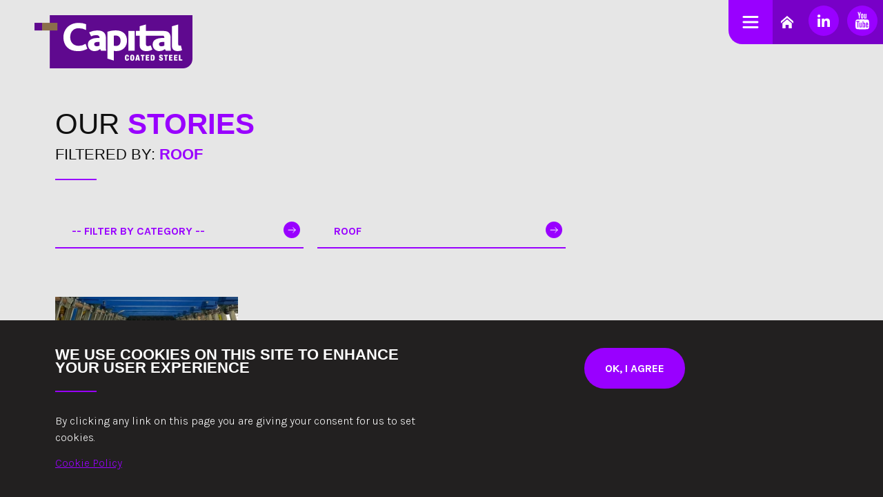

--- FILE ---
content_type: text/html; charset=utf-8
request_url: https://www.capitalcs.com/news/?tag=roof
body_size: 10345
content:
<!doctype html>
<html class="min-vh-100" lang="en">
<head>
    <meta charset="utf-8">
    <meta http-equiv="X-UA-Compatible" content="IE=edge">
    <meta name="viewport" content="width=device-width, initial-scale=1.0, maximum-scale=5.0">
    
    

    <title>Filtered by: Roof | News</title>
    <meta name="description" content="Read the latest news at Capital Coated Steel." />
    <!--Facebook Open Graph-->
    <meta property="og:type" content="website" />
    <meta property="og:title" content="News" />
    <meta property="og:description" content="Capital Coated Steel leads the way in developing applications for pre-finished steel &#xB7; Building Envelope &#xB7; Domestic Appliance &#xB7; Manufactured Goods &#xB7; Cold Storage" />
    <meta property="og:url" content="https://www.capitalcs.com/news/?tag=roof" />
        <meta property="og:image" content="https://www.capitalcs.com/media/4pcpuqm0/cc-building_exterior_anh2639.jpg?width=1200&amp;height=630&amp;rnd=133228448013530000" />
        <meta property="og:image:type" content="image/jpg" />
        <meta property="og:image:width" content="1200" />
        <meta property="og:image:height" content="630" />
        <meta property="og:site_name" content="Capital Coated Steel Ltd" />
    <!--Twitter Card Data-->
    <meta name="twitter:card" content="summary_large_image" />
        <meta name="twitter:site" content="@capital" />
        <meta name="twitter:creator" content="@capital" />
    <meta name="twitter:title" content="News" />
    <meta name="twitter:description" content="Read the latest news at Capital Coated Steel." />
        <meta name="twitter:image" content="https://www.capitalcs.com/media/4pcpuqm0/cc-building_exterior_anh2639.jpg?width=375&amp;height=435&amp;rnd=133228448013530000" />
    <meta name="twitter:domain" content="https://www.capitalcs.com" />

    <link rel="preconnect" href="https://fonts.googleapis.com">
<link rel="preconnect" crossorigin href="https://fonts.gstatic.com">
<link rel="stylesheet" href="https://fonts.googleapis.com/css2?family=Barlow:wght@300;700&amp;family=Karla:wght@300;400;500;700&amp;display=swap">
<link rel="stylesheet" href="/css/main.css?c7f26edae65ce13c">



    <!-- Google Tag Manager -->
<script>(function(w,d,s,l,i){w[l]=w[l]||[];w[l].push({'gtm.start':
new Date().getTime(),event:'gtm.js'});var f=d.getElementsByTagName(s)[0],
j=d.createElement(s),dl=l!='dataLayer'?'&l='+l:'';j.async=true;j.src=
'https://www.googletagmanager.com/gtm.js?id='+i+dl;f.parentNode.insertBefore(j,f);
})(window,document,'script','dataLayer','GTM-5PRSRBZ');</script>
<!-- End Google Tag Manager -->
    <link rel="apple-touch-icon-precomposed" sizes="57x57" href="https://www.capitalcs.com/apple-touch-icon-57x57.png" />
    <link rel="apple-touch-icon-precomposed" sizes="114x114" href="https://www.capitalcs.com/apple-touch-icon-114x114.png" />
    <link rel="apple-touch-icon-precomposed" sizes="72x72" href="https://www.capitalcs.com/apple-touch-icon-72x72.png" />
    <link rel="apple-touch-icon-precomposed" sizes="144x144" href="https://www.capitalcs.com/apple-touch-icon-144x144.png" />
    <link rel="apple-touch-icon-precomposed" sizes="120x120" href="https://www.capitalcs.com/apple-touch-icon-120x120.png" />
    <link rel="apple-touch-icon-precomposed" sizes="152x152" href="https://www.capitalcs.com/apple-touch-icon-152x152.png" />
    <link rel="icon" type="image/png" sizes="32x32" href="https://www.capitalcs.com/favicon-32x32.png" />
    <link rel="icon" type="image/png" sizes="16x16" href="https://www.capitalcs.com/favicon-16x16.png" />
    <meta name="application-name" content="Capital Coated Steel"/>
    <meta name="msapplication-TileColor" content="#FFFFFF" />
    <meta name="msapplication-TileImage" content="https://www.capitalcs.com/mstile-144x144.png" />

<script type="text/javascript">!function(T,l,y){var S=T.location,k="script",D="instrumentationKey",C="ingestionendpoint",I="disableExceptionTracking",E="ai.device.",b="toLowerCase",w="crossOrigin",N="POST",e="appInsightsSDK",t=y.name||"appInsights";(y.name||T[e])&&(T[e]=t);var n=T[t]||function(d){var g=!1,f=!1,m={initialize:!0,queue:[],sv:"5",version:2,config:d};function v(e,t){var n={},a="Browser";return n[E+"id"]=a[b](),n[E+"type"]=a,n["ai.operation.name"]=S&&S.pathname||"_unknown_",n["ai.internal.sdkVersion"]="javascript:snippet_"+(m.sv||m.version),{time:function(){var e=new Date;function t(e){var t=""+e;return 1===t.length&&(t="0"+t),t}return e.getUTCFullYear()+"-"+t(1+e.getUTCMonth())+"-"+t(e.getUTCDate())+"T"+t(e.getUTCHours())+":"+t(e.getUTCMinutes())+":"+t(e.getUTCSeconds())+"."+((e.getUTCMilliseconds()/1e3).toFixed(3)+"").slice(2,5)+"Z"}(),iKey:e,name:"Microsoft.ApplicationInsights."+e.replace(/-/g,"")+"."+t,sampleRate:100,tags:n,data:{baseData:{ver:2}}}}var h=d.url||y.src;if(h){function a(e){var t,n,a,i,r,o,s,c,u,p,l;g=!0,m.queue=[],f||(f=!0,t=h,s=function(){var e={},t=d.connectionString;if(t)for(var n=t.split(";"),a=0;a<n.length;a++){var i=n[a].split("=");2===i.length&&(e[i[0][b]()]=i[1])}if(!e[C]){var r=e.endpointsuffix,o=r?e.location:null;e[C]="https://"+(o?o+".":"")+"dc."+(r||"services.visualstudio.com")}return e}(),c=s[D]||d[D]||"",u=s[C],p=u?u+"/v2/track":d.endpointUrl,(l=[]).push((n="SDK LOAD Failure: Failed to load Application Insights SDK script (See stack for details)",a=t,i=p,(o=(r=v(c,"Exception")).data).baseType="ExceptionData",o.baseData.exceptions=[{typeName:"SDKLoadFailed",message:n.replace(/\./g,"-"),hasFullStack:!1,stack:n+"\nSnippet failed to load ["+a+"] -- Telemetry is disabled\nHelp Link: https://go.microsoft.com/fwlink/?linkid=2128109\nHost: "+(S&&S.pathname||"_unknown_")+"\nEndpoint: "+i,parsedStack:[]}],r)),l.push(function(e,t,n,a){var i=v(c,"Message"),r=i.data;r.baseType="MessageData";var o=r.baseData;return o.message='AI (Internal): 99 message:"'+("SDK LOAD Failure: Failed to load Application Insights SDK script (See stack for details) ("+n+")").replace(/\"/g,"")+'"',o.properties={endpoint:a},i}(0,0,t,p)),function(e,t){if(JSON){var n=T.fetch;if(n&&!y.useXhr)n(t,{method:N,body:JSON.stringify(e),mode:"cors"});else if(XMLHttpRequest){var a=new XMLHttpRequest;a.open(N,t),a.setRequestHeader("Content-type","application/json"),a.send(JSON.stringify(e))}}}(l,p))}function i(e,t){f||setTimeout(function(){!t&&m.core||a()},500)}var e=function(){var n=l.createElement(k);n.src=h;var e=y[w];return!e&&""!==e||"undefined"==n[w]||(n[w]=e),n.onload=i,n.onerror=a,n.onreadystatechange=function(e,t){"loaded"!==n.readyState&&"complete"!==n.readyState||i(0,t)},n}();y.ld<0?l.getElementsByTagName("head")[0].appendChild(e):setTimeout(function(){l.getElementsByTagName(k)[0].parentNode.appendChild(e)},y.ld||0)}try{m.cookie=l.cookie}catch(p){}function t(e){for(;e.length;)!function(t){m[t]=function(){var e=arguments;g||m.queue.push(function(){m[t].apply(m,e)})}}(e.pop())}var n="track",r="TrackPage",o="TrackEvent";t([n+"Event",n+"PageView",n+"Exception",n+"Trace",n+"DependencyData",n+"Metric",n+"PageViewPerformance","start"+r,"stop"+r,"start"+o,"stop"+o,"addTelemetryInitializer","setAuthenticatedUserContext","clearAuthenticatedUserContext","flush"]),m.SeverityLevel={Verbose:0,Information:1,Warning:2,Error:3,Critical:4};var s=(d.extensionConfig||{}).ApplicationInsightsAnalytics||{};if(!0!==d[I]&&!0!==s[I]){var c="onerror";t(["_"+c]);var u=T[c];T[c]=function(e,t,n,a,i){var r=u&&u(e,t,n,a,i);return!0!==r&&m["_"+c]({message:e,url:t,lineNumber:n,columnNumber:a,error:i}),r},d.autoExceptionInstrumented=!0}return m}(y.cfg);function a(){y.onInit&&y.onInit(n)}(T[t]=n).queue&&0===n.queue.length?(n.queue.push(a),n.trackPageView({})):a()}(window,document,{
src: "https://js.monitor.azure.com/scripts/b/ai.2.min.js", // The SDK URL Source
crossOrigin: "anonymous", 
cfg: { // Application Insights Configuration
    connectionString: 'InstrumentationKey=4b69a3dc-e9d7-49bb-b5b8-93be7e97ca8a;IngestionEndpoint=https://uksouth-1.in.applicationinsights.azure.com/;LiveEndpoint=https://uksouth.livediagnostics.monitor.azure.com/'
}});</script></head>

<body>
    
<header class="main-header ">
  <div class="brand-logo">
        <a href="/">
                    <img src="/media/2drma3v3/top-logo.svg" alt="Top Logo" class="img-noscale">
            </a>
    </div>
  <div class="c-main-nav__wrapper">
    <div class="btn-group sticky d--f">
      <button class="btn btn-burger"><i class="svg-icon svg-menu"></i></button>
      <a href="/" class="btn btn--wico btn-home no-txt show-lg hide-md hide-sm hide-xs"><i class="svg-icon svg-home"></i></a>
      <div class="c-social-links c-social-links--sm d--f ai--c p--l-lg-10">
<div class="umb-block-list">
    
<a href="https://www.linkedin.com/company/capital-coated-steel-limited/?originalSubdomain=uk" title="LinkedIn" target="_blank" rel="noopener">
    <i class="svg-icon svg-linkedin"></i>
</a>    
<a href="https://www.youtube.com/@CapitalcsOfficial" title="YouTube" target="_blank" rel="noopener">
    <i class="svg-icon svg-youtube"></i>
</a></div>
      </div>
    </div>

        
        <nav class="c-main-nav" data-menu-style="sidenav" data-settings='{"sticky": false}'>
            <div class="d--f jc--sb">
                <button class="btn-close"><i class="svg-icon svg-close"></i></button>            
                  <div class="c-social-links c-social-links--sm hide-lg hide-md show-sm show-xs d--f ai--c p--l-lg-10">
<div class="umb-block-list">
    
<a href="https://www.linkedin.com/company/capital-coated-steel-limited/?originalSubdomain=uk" title="LinkedIn" target="_blank" rel="noopener">
    <i class="svg-icon svg-linkedin"></i>
</a>    
<a href="https://www.youtube.com/@CapitalcsOfficial" title="YouTube" target="_blank" rel="noopener">
    <i class="svg-icon svg-youtube"></i>
</a></div>
                  </div>
            </div>

            <ul class="menu">
                    <li class="menu__item menu__item--ddm">
                    
                        <button>
                            <i class="svg-icon svg-arr-outline"></i>About Capital Coated Steel
                        </button>
                        <ul class="menu-item__level">
                                <li class="">
                                    <a href="/about-capital-coated-steel/our-process/"><i class="svg-icon svg-arr-outline"></i>Our Process</a>
                                </li>
                                <li class="">
                                    <a href="/about-capital-coated-steel/our-supply-chain/"><i class="svg-icon svg-arr-outline"></i>Our Supply Chain</a>
                                </li>
                                <li class="">
                                    <a href="/about-capital-coated-steel/capital-quality/"><i class="svg-icon svg-arr-outline"></i>Capital Quality</a>
                                </li>
                                <li class="">
                                    <a href="/about-capital-coated-steel/about-us/"><i class="svg-icon svg-arr-outline"></i>About Us</a>
                                </li>
                                <li class="">
                                    <a href="/about-capital-coated-steel/meet-the-team/"><i class="svg-icon svg-arr-outline"></i>Meet the Team</a>
                                </li>
                        </ul>
                    </li>
                    <li class="menu__item">
                    
                        <a href="/products/"><i class="svg-icon svg-arr-outline"></i>Products</a>
                    </li>
                    <li class="menu__item menu__item--ddm">
                    
                        <a href="/resources/"><i class="svg-icon svg-arr-outline"></i>Resources</a>
                    </li>
                    <li class="menu__item menu__item--ddm">
                    
                        <button>
                            <i class="svg-icon svg-arr-outline"></i>Markets and Applications
                        </button>
                        <ul class="menu-item__level">
                                <li class="">
                                    <a href="/markets-and-applications/building-envelope/"><i class="svg-icon svg-arr-outline"></i>Building Envelope</a>
                                </li>
                                <li class="">
                                    <a href="/markets-and-applications/manufactured-goods/"><i class="svg-icon svg-arr-outline"></i>Manufactured Goods</a>
                                </li>
                        </ul>
                    </li>
                    <li class="menu__item menu__item--ddm">
                    
                        <button>
                            <i class="svg-icon svg-arr-outline"></i>Sustainability
                        </button>
                        <ul class="menu-item__level">
                                <li class="">
                                    <a href="/sustainability/sustainable-steel/"><i class="svg-icon svg-arr-outline"></i>Sustainable Steel</a>
                                </li>
                                <li class="">
                                    <a href="/sustainability/our-strategy/"><i class="svg-icon svg-arr-outline"></i>Our Strategy</a>
                                </li>
                        </ul>
                    </li>
                    <li class="menu__item menu__item--ddm">
                    
                        <button>
                            <i class="svg-icon svg-arr-outline"></i>Capital Cladding Systems
                        </button>
                        <ul class="menu-item__level">
                                <li class="">
                                    <a href="/capital-cladding-systems/about-our-systems/"><i class="svg-icon svg-arr-outline"></i>About our systems</a>
                                </li>
                                <li class="">
                                    <a href="/capital-cladding-systems/roof-systems/"><i class="svg-icon svg-arr-outline"></i>Roof Systems</a>
                                </li>
                                <li class="">
                                    <a href="/capital-cladding-systems/wall-systems/"><i class="svg-icon svg-arr-outline"></i>Wall Systems</a>
                                </li>
                        </ul>
                    </li>
                    <li class="menu__item">
                    
                        <a href="/capital-cladding-systems-downloads/"><i class="svg-icon svg-arr-outline"></i>Capital Cladding Systems&#xAE; Downloads</a>
                    </li>
                    <li class="menu__item is-active menu__item--ddm">
                    
                        <a href="/news/" class="is-active"><i class="svg-icon svg-arr-outline"></i>News</a>
                    </li>
                    <li class="menu__item">
                    
                        <a href="/contact/"><i class="svg-icon svg-arr-outline"></i>Contact</a>
                    </li>
            </ul>
        </nav>

  </div>
</header>
    <section class="p--t-lg-150 p--b-lg-150 p--t-md-80 p--b-md-80 p--t-sm-50 p--b-sm-50 bg-grey">
    <div class="container">
        <h1 class="big title m--l-10">

<span class="f-lt">Our <span class="purple">Stories</span></span>                <span class="f-lt medium"><br>Filtered by:
                    <span class="purple">
roof                    </span>
                </span>
        </h1>
        <div class="row m--t-50">
                <div class="span-4 span-lg-4 span-md-4 span-sm-6 span-xs-12">
                    <div class="c-select-wrapper c-select-wrapper--lt">
                        <select class="dd-links" id="dd-categories" name="categories" onchange="location = this.value;">
                                <option value="?tag=roof">-- Filter by Category --</option>
                            
                                        <option value="?tag=roof&amp;category=health  safety">Health &amp; Safety</option>
                                        <option value="?tag=roof&amp;category=insights">Insights</option>
                                        <option value="?tag=roof&amp;category=sustainability">Sustainability</option>
                                        <option value="?tag=roof&amp;category=technology">Technology</option>
                        </select>
                    </div>
                </div>
                <div class="span-4 span-lg-4 span-md-4 span-sm-6 span-xs-12">
                    <div class="c-select-wrapper c-select-wrapper--lt">
                        <select class="dd-links" id="dd-tags" name="tags" onchange="location = this.value;">
                                <option value="/news/">-- Filter by Tag --</option>
                                            <option value="?tag=#bees">#bees</option>
                                            <option value="?tag=#biodiversity">#biodiversity</option>
                                            <option value="?tag=#capitalbees">#capitalbees</option>
                                            <option value="?tag=#capitalcoatedsteelcollaboration">#capitalcoatedsteelcollaboration</option>
                                            <option value="?tag=#carbonfootprint">#carbonfootprint</option>
                                            <option value="?tag=#carbonoffsetting #carbon #achived #goal #ecologi #treeplanting #sustainable">#carbonoffsetting #carbon #achived #goal #ecologi #treeplanting #sustainable</option>
                                            <option value="?tag=#collab">#collab</option>
                                            <option value="?tag=#garden">#garden</option>
                                            <option value="?tag=#logistics">#logistics</option>
                                            <option value="?tag=#owens">#owens</option>
                                            <option value="?tag=#quality #capitalquality #managment">#quality #capitalquality #managment</option>
                                            <option value="?tag=#sbarc">#sbarc</option>
                                            <option value="?tag=#transportcompany">#transportcompany</option>
                                            <option value="?tag=#wildlife">#wildlife</option>
                                            <option value="?tag=artwork">artwork</option>
                                            <option value="?tag=atherosclerosis">atherosclerosis</option>
                                            <option value="?tag=award">award</option>
                                            <option value="?tag=awards">awards</option>
                                            <option value="?tag=biodiversity">biodiversity</option>
                                            <option value="?tag=business">business</option>
                                            <option value="?tag=capital">capital</option>
                                            <option value="?tag=capitalcoatedsteel">capitalcoatedsteel</option>
                                            <option value="?tag=cbcawards23">cbcawards23</option>
                                            <option value="?tag=colorcoatprisma">colorcoatprisma</option>
                                            <option value="?tag=continuous professional development">continuous professional development</option>
                                            <option value="?tag=cpd">cpd</option>
                                            <option value="?tag=customerservice">customerservice</option>
                                            <option value="?tag=cycletowork">cycletowork</option>
                                            <option value="?tag=durability">durability</option>
                                            <option value="?tag=electricbike">electricbike</option>
                                            <option value="?tag=engineering">engineering</option>
                                            <option value="?tag=enquiry">enquiry</option>
                                            <option value="?tag=environment">environment</option>
                                            <option value="?tag=fitness">fitness</option>
                                            <option value="?tag=football">football</option>
                                            <option value="?tag=future">future</option>
                                            <option value="?tag=garden">garden</option>
                                            <option value="?tag=gurantee">gurantee</option>
                                            <option value="?tag=handling">handling</option>
                                            <option value="?tag=health">health</option>
                                            <option value="?tag=history">history</option>
                                            <option value="?tag=insight">insight</option>
                                            <option value="?tag=investment">investment</option>
                                            <option value="?tag=knowthesigns">knowthesigns</option>
                                            <option value="?tag=makeuk">makeuk</option>
                                            <option value="?tag=makeukaward">makeukaward</option>
                                            <option value="?tag=makeukawards">makeukawards</option>
                                            <option value="?tag=mentalhealth">mentalhealth</option>
                                            <option value="?tag=mural">mural</option>
                                            <option value="?tag=nestbox">nestbox</option>
                                            <option value="?tag=nhs">nhs</option>
                                            <option value="?tag=owl">owl</option>
                                            <option value="?tag=people">people</option>
                                            <option value="?tag=photovoltaic">photovoltaic</option>
                                            <option value="?tag=process">process</option>
                                            <option value="?tag=professional">professional</option>
                                            <option value="?tag=profiledsheets">profiledsheets</option>
                                            <option value="?tag=profilers">profilers</option>
                                            <option value="?tag=qualitymanagment">qualitymanagment</option>
                                            <option value="?tag=recycle">recycle</option>
                                            <option value="?tag=recycling">recycling</option>
                                            <option value="?tag=recyclingshed">recyclingshed</option>
                                            <option value="?tag=reducing">reducing</option>
                                            <option value="?tag=reusing">reusing</option>
                                        <option selected>roof</option>
                                            <option value="?tag=roofingsheet">roofingsheet</option>
                                            <option value="?tag=runnerup">runnerup</option>
                                            <option value="?tag=service">service</option>
                                            <option value="?tag=shortlisted">shortlisted</option>
                                            <option value="?tag=sports">sports</option>
                                            <option value="?tag=staff">staff</option>
                                            <option value="?tag=steel">steel</option>
                                            <option value="?tag=steelmanufacturer">steelmanufacturer</option>
                                            <option value="?tag=steelsupply">steelsupply</option>
                                            <option value="?tag=streetart">streetart</option>
                                            <option value="?tag=support">support</option>
                                            <option value="?tag=sustain">sustain</option>
                                            <option value="?tag=sustainability">sustainability</option>
                                            <option value="?tag=tatacolorcoat">tatacolorcoat</option>
                                            <option value="?tag=tatasteel">tatasteel</option>
                                            <option value="?tag=tawnyowl">tawnyowl</option>
                                            <option value="?tag=team">team</option>
                                            <option value="?tag=teambuilding">teambuilding</option>
                                            <option value="?tag=teamwork">teamwork</option>
                                            <option value="?tag=timber">timber</option>
                                            <option value="?tag=wellbeing">wellbeing</option>
                                            <option value="?tag=wildlife">wildlife</option>
                                            <option value="?tag=wood">wood</option>
                        </select>
                    </div>
                </div>
        </div>
        <div class="row m--t-60 m--t-sm-30 eq-height">
                <div class="span-3 span-lg-3 span-md-3 span-sm-6 span-xs-12 m--b-40">
                    <article class="c-card c-card--wimg">
                        <a href="/news/roll-with-it/" target="_self" class="c-card__imgholder">
                            <img src="[data-uri]"
                             data-srcset="/media/sbqfuot3/32-sheets.jpg?width=160&amp;height=240&amp;format=webp&amp;quality=90&amp;rnd=133286336987300000 160w,/media/sbqfuot3/32-sheets.jpg?width=320&amp;height=480&amp;format=webp&amp;quality=90&amp;rnd=133286336987300000 320w,/media/sbqfuot3/32-sheets.jpg?width=480&amp;height=720&amp;format=webp&amp;quality=90&amp;rnd=133286336987300000 480w,/media/sbqfuot3/32-sheets.jpg?width=640&amp;height=960&amp;format=webp&amp;quality=90&amp;rnd=133286336987300000 640w,/media/sbqfuot3/32-sheets.jpg?width=800&amp;height=1200&amp;format=webp&amp;quality=90&amp;rnd=133286336987300000 800w,/media/sbqfuot3/32-sheets.jpg?width=960&amp;height=1440&amp;format=webp&amp;quality=90&amp;rnd=133286336987300000 960w,/media/sbqfuot3/32-sheets.jpg?width=1120&amp;height=1680&amp;format=webp&amp;quality=90&amp;rnd=133286336987300000 1120w,/media/sbqfuot3/32-sheets.jpg?width=1280&amp;height=1920&amp;format=webp&amp;quality=90&amp;rnd=133286336987300000 1280w,/media/sbqfuot3/32-sheets.jpg?width=1440&amp;height=2160&amp;format=webp&amp;quality=90&amp;rnd=133286336987300000 1440w"
                             srcset="/media/sbqfuot3/32-sheets.jpg?width=160&amp;height=240&amp;format=webp&amp;quality=40&amp;rnd=133286336987300000 160w,/media/sbqfuot3/32-sheets.jpg?width=320&amp;height=480&amp;format=webp&amp;quality=40&amp;rnd=133286336987300000 320w,/media/sbqfuot3/32-sheets.jpg?width=480&amp;height=720&amp;format=webp&amp;quality=40&amp;rnd=133286336987300000 480w,/media/sbqfuot3/32-sheets.jpg?width=640&amp;height=960&amp;format=webp&amp;quality=40&amp;rnd=133286336987300000 640w,/media/sbqfuot3/32-sheets.jpg?width=800&amp;height=1200&amp;format=webp&amp;quality=40&amp;rnd=133286336987300000 800w,/media/sbqfuot3/32-sheets.jpg?width=960&amp;height=1440&amp;format=webp&amp;quality=40&amp;rnd=133286336987300000 960w,/media/sbqfuot3/32-sheets.jpg?width=1120&amp;height=1680&amp;format=webp&amp;quality=40&amp;rnd=133286336987300000 1120w,/media/sbqfuot3/32-sheets.jpg?width=1280&amp;height=1920&amp;format=webp&amp;quality=40&amp;rnd=133286336987300000 1280w,/media/sbqfuot3/32-sheets.jpg?width=1440&amp;height=2160&amp;format=webp&amp;quality=40&amp;rnd=133286336987300000 1440w"
                             sizes="auto" class="lazyload" alt="32 Sheets" />

                            <i class="svg-icon svg-arr-filled"></i>
                        </a>
                        <div class="c-card__body">
                            <div class="c-card__title margin--t-10">
                                <h4>
                                    <span class="medium f-bld purple">
                                        Roll with it -
                                    </span>
                                </h4>
                                <p class="">
                                    the story behind 18m profiled sheets
                                </p>
                            </div>

                            <p class="hidden">5/15/2023 2:16:09 PM</p>
                            <p class="hidden"></p>

                                <ul class="xsmall l-list list--unstyled c-tags">
                                        <li style="display:inline-block;"><a href="?tag=profiledsheets">profiledsheets</a></li>
                                        <li style="display:inline-block;"><a href="?tag=profilers">profilers</a></li>
                                        <li style="display:inline-block;"><a href="?tag=roof">roof</a></li>
                                        <li style="display:inline-block;"><a href="?tag=roofingsheet">roofingsheet</a></li>
                                </ul>
                        </div>
                    </article>
                </div>
        </div>
        <div class="row">
        </div>
    </div>
</section>



    <div class="bg-cover bg-fixed bg-grey-drk white relative  " data-bg="">


<section class="vh--medium  bg-cover bg-radial lazyload" data-bg="/media/ig3nb0zx/shutterstock_306298271-1.jpg?cc=0,0.07824651651840293,0,0.07969769971852829&amp;format=webp&amp;rnd=133516177299400000">
    <div class="v-center flex-center container align--center">
        <div class="span-8 span-lg-8 span-md-12 span-sm-12 span-xs-12">
            <h3 class="white  light xbig big--sm">Powered by zero emission clean energy 24/7</h3>
            <p class="white  medium m-t-0">Our 510kW solar array works in tandem with clean energy contracts</p>
            <a class="btn btn--secondary m--t-lg-50 m--t-md-20 m--t-sm-20" href="/sustainability/our-strategy/">Read More<i class="svg-icon svg-arr-filled"></i></a>
        </div>
    </div>
</section>
    </div>


    <footer class="main-footer p--tb-60 p--b-lg-140 p--t-sm-40 p--b-sm-40">
  <div class="container">
    <div class="logo-social-wrapper jc--sb align-center--sm">
      <div class="c-social-links m--t-30  m--b-sm-30">
<div class="umb-block-list">
    
<a href="https://www.linkedin.com/company/capital-coated-steel-limited/?originalSubdomain=uk" title="LinkedIn" target="_blank" rel="noopener">
    <i class="svg-icon svg-linkedin"></i>
</a>    
<a href="https://www.youtube.com/@CapitalcsOfficial" title="YouTube" target="_blank" rel="noopener">
    <i class="svg-icon svg-youtube"></i>
</a></div>
      </div>
      <div class="brand-logo m--b-sm-30">
                <img src="/media/yqumen1t/bottom-logo.svg" alt="Bottom Logo" class="img-noscale">
        </div>
    </div>
    <div class="row m--t-lg-60 m--t-md-40 m--t-sm-30">
        
<div class="umb-block-list span-9 span-lg-9 span-md-6 span-sm-6 span-xs-12">
            <div class="span-3 span-lg-3 span-md-6 span-sm-6 span-xs-12 m--b-30">
                <div class="medium primary-font upper f-bld m--b-30 title white">The Way We Work</div>
    <ul class="list--unstyled l-links f-bld upper">
                    <li>
                        <a href="/about-capital-coated-steel/our-process/">
                            OUR PROCESS
                        </a>
                    </li>
                    <li>
                        <a href="/about-capital-coated-steel/capital-quality/">
                            Capital Quality
                        </a>
                    </li>
                    <li>
                        <a href="/about-capital-coated-steel/our-supply-chain/">
                            Our Supply Chain
                        </a>
                    </li>
                    <li>
                        <a href="/about-capital-coated-steel/about-us/">
                            About Us
                        </a>
                    </li>
    </ul>
        </div>
            <div class="span-3 span-lg-3 span-md-6 span-sm-6 span-xs-12 m--b-30">
                <div class="medium primary-font upper f-bld m--b-30 title white">Sustainability</div>
    <ul class="list--unstyled l-links f-bld upper">
                    <li>
                        <a href="/sustainability/sustainable-steel/">
                            Sustainable Steel
                        </a>
                    </li>
                    <li>
                        <a href="/sustainability/our-strategy/">
                            Our Strategy
                        </a>
                    </li>
    </ul>
        </div>
            <div class="span-3 span-lg-3 span-md-6 span-sm-6 span-xs-12 m--b-30">
                <div class="medium primary-font upper f-bld m--b-30 title white">Products</div>
    <ul class="list--unstyled l-links f-bld upper">
                    <li>
                        <a href="/markets-and-applications/laminates/">
                            Laminates
                        </a>
                    </li>
                    <li>
                        <a href="/markets-and-applications/co-laminates/">
                            Co-Laminates
                        </a>
                    </li>
                    <li>
                        <a href="/markets-and-applications/pre-painted-poly-families/">
                            Pre Painted
                        </a>
                    </li>
                    <li>
                        <a href="/markets-and-applications/colorcoat-hps200-ultra/">
                            Colorcoat &#xAE; Ultra
                        </a>
                    </li>
                    <li>
                        <a href="/markets-and-applications/colorcoat-prisma/">
                            Colorcoat &#xAE; Prisma
                        </a>
                    </li>
                    <li>
                        <a href="/markets-and-applications/colorcoat-lg/">
                            Colorcoat &#xAE; LG
                        </a>
                    </li>
                    <li>
                        <a href="/markets-and-applications/advantica-l-control/">
                            Advantica &#xAE;
                        </a>
                    </li>
    </ul>
        </div>
            <div class="span-3 span-lg-3 span-md-6 span-sm-6 span-xs-12 m--b-30">
                <div class="medium primary-font upper f-bld m--b-30 title white">The Capital Way</div>
    <ul class="list--unstyled l-links f-bld upper">
                    <li>
                        <a href="/health-safety/">
                            Health &amp; Safety
                        </a>
                    </li>
                    <li>
                        <a href="/capital-group-of-companies-quality-policy/">
                            Capital Quality Policy
                        </a>
                    </li>
                    <li>
                        <a href="/conditions-of-sale/">
                            Conditions of Sale
                        </a>
                    </li>
                    <li>
                        <a href="/privacy-policy/">
                            Privacy Policy
                        </a>
                    </li>
                    <li>
                        <a href="/cookie-policy/">
                            Cookie Policy
                        </a>
                    </li>
    </ul>
        </div>
</div>

      <div class="span-3 span-lg-3 span-md-6 span-sm-6 span-xs-12 align--right align-center--sm">      
                 <address><p class="medium">
                    <b>Capital Coated Steel Ltd</b><br>
                    <span>North Blackvein Industrial Estate, Wattsville, Newport, NP11 7PX</span>
                </p></address>
            <p class="medium">
                    <span class="purple">E. </span><b><a href="mailto:reception@capitalcs.com">reception@capitalcs.com</a></b><br>
                    <span class="purple">T. </span><b><a href="tel:&#x2B;44 (0) 1495 814000">&#x2B;44 (0) 1495 814000</a></b>
            </p>
                    <a href="/privacy-policy/" class="f-bld upper">Privacy Policy</a>

            <p class="white small m--t-30">
                Designed &amp; built with <a href="https://mosaique.co.uk?utm_source=capital-cs" target="_blank">
                    mosaique.co.uk
                </a><img src="/static/imgs/mosaique-icon.svg" alt="Mosaique Creative and Marketing, Full circle digital agency" width="26" height="26" class="img-noscale m--l-20">
            </p>

      </div>
    </div>
  </div>
</footer>

        <div id="c-consent" class="c-consent p--tb-40 bg-grey-drk" data-setting='{"id": "CAPITAL_COOKIE_CONSENT", "postedOn": "4/14/2023 12:00:00 AM", "alwaysVisible": false}'>
            <div class="container">
                <div class="c-consent__content row">
                    <div class="span-6 span-lg-6 span-md-6 span-sm-12 span-xs-12">
                            <div class="primary-font upper f-bld m--b-30 title white medium">We use cookies on this site to enhance your user experience</div>
                            <div class="margin--t-20 margin--b-20"><p>By clicking any link on this page you are giving your consent for us to set cookies.</p></div>
                                <a href="/cookie-policy/" title="Cookie Policy">Cookie Policy</a>
                    </div>
                    <div class="margin--t-30 span-6 span-lg-6 span-md-6 span-sm-12 span-xs-12 d--f jc--sa">
                        <button id="c-content-agree" class="btn btn--primary">Ok, I agree</button>
                    </div>
                </div>
            </div>
        </div>

    <script>
    document.getElementsByTagName('html')[0].className += ' js';
</script>
<script src="/js/app.bundle.js?35bd7ad1bae80d783"></script>
<!-- Google Tag Manager (noscript) -->
<noscript>
    <iframe src="https://www.googletagmanager.com/ns.html?id=GTM-5PRSRBZ"
            height="0" width="0" style="display:none;visibility:hidden"></iframe>
</noscript>
<!-- End Google Tag Manager (noscript) -->
<script async="" src="/scripts/lazysizes.min.js"></script>
<script src="/scripts/ls.unveilhooks.min.js"></script>

</body>

</html>

--- FILE ---
content_type: text/css
request_url: https://www.capitalcs.com/css/main.css?c7f26edae65ce13c
body_size: 25189
content:
.flickity-enabled{position:relative}.flickity-enabled:focus{outline:none}.flickity-viewport{overflow:hidden;position:relative;height:100%}.flickity-slider{position:absolute;width:100%;height:100%}.flickity-enabled.is-draggable{-webkit-tap-highlight-color:transparent;-webkit-user-select:none;-ms-user-select:none;user-select:none}.flickity-enabled.is-draggable .flickity-viewport{cursor:move;cursor:grab}.flickity-enabled.is-draggable .flickity-viewport.is-pointer-down{cursor:grabbing}.flickity-button{position:absolute;background:hsla(0,0%,100%,.75);color:#333}.flickity-button:hover{background:#fff;cursor:pointer}.flickity-button:focus{outline:none;box-shadow:0 0 0 5px #19f}.flickity-button:active{opacity:.6}.flickity-button:disabled{opacity:.3;cursor:auto;pointer-events:none}.flickity-button-icon{fill:currentColor}.flickity-prev-next-button{top:50%;width:44px;height:44px;border-radius:50%;transform:translateY(-50%)}.flickity-prev-next-button.previous{left:10px}.flickity-prev-next-button.next{right:10px}.flickity-rtl .flickity-prev-next-button.previous{left:auto;right:10px}.flickity-rtl .flickity-prev-next-button.next{right:auto;left:10px}.flickity-prev-next-button .flickity-button-icon{position:absolute;left:20%;top:20%;width:60%;height:60%}.flickity-page-dots{position:absolute;width:100%;bottom:-25px;padding:0;margin:0;list-style:none;text-align:center;line-height:1}.flickity-rtl .flickity-page-dots{direction:rtl}.flickity-page-dots .dot{display:inline-block;width:10px;height:10px;margin:0 8px;background:#333;border-radius:50%;opacity:.25;cursor:pointer}.flickity-page-dots .dot.is-selected{opacity:1}.flickity-enabled.is-fade .flickity-slider>*{pointer-events:none;z-index:0}.flickity-enabled.is-fade .flickity-slider>.is-selected{pointer-events:auto;z-index:1}html{box-sizing:border-box}html *,html :after,html :before{box-sizing:inherit}::selection{background:#b3d4fc;text-shadow:none}[hidden]{display:none!important}hr{display:block;height:1px;border:0;border-top:1px solid #ccc;margin:1em 0;padding:0}audio,canvas,embed,img,object,svg,video{width:100%;height:auto;font-style:italic;vertical-align:middle}iframe{width:100%}figure{margin-right:auto;margin-left:auto}figure>img{display:block}button:focus{outline:none}[tabindex="-1"]:focus{outline:none!important}fieldset{border:0;margin:0;padding:0}textarea{resize:vertical}li>ol,li>ul{margin-bottom:0}html{font-family:sans-serif;-ms-text-size-adjust:100%;-webkit-text-size-adjust:100%}body{margin:0}article,aside,details,figcaption,figure,footer,header,hgroup,main,menu,nav,section,summary{display:block}audio,canvas,progress,video{display:inline-block;vertical-align:baseline}audio:not([controls]){display:none;height:0}[hidden],template{display:none}a{background-color:transparent}a:active,a:hover{outline:0}abbr[title]{border-bottom:1px dotted}b,strong{font-weight:700}dfn{font-style:italic}h1{font-size:2em;margin:.67em 0}mark{background:#ff0;color:#000}small{font-size:80%}sub,sup{font-size:75%;line-height:0;position:relative;vertical-align:baseline}sup{top:-.5em}sub{bottom:-.25em}img{border:0}svg:not(:root){overflow:hidden}figure{margin:0}hr{box-sizing:content-box;height:0}pre{overflow:auto}code,kbd,pre,samp{font-family:monospace,monospace;font-size:1em}button,input,optgroup,select,textarea{color:inherit;font:inherit;margin:0}button{overflow:visible}button,select{text-transform:none}button,html input[type=button],input[type=reset],input[type=submit]{-webkit-appearance:button;cursor:pointer}button[disabled],html input[disabled]{cursor:default}button::-moz-focus-inner,input::-moz-focus-inner{border:0;padding:0}input{line-height:normal}input[type=checkbox],input[type=radio]{box-sizing:border-box;padding:0}input[type=number]::-webkit-inner-spin-button,input[type=number]::-webkit-outer-spin-button{height:auto}input[type=search]{-webkit-appearance:textfield;box-sizing:content-box}input[type=search]::-webkit-search-cancel-button,input[type=search]::-webkit-search-decoration{-webkit-appearance:none}fieldset{border:1px solid silver;margin:0 2px;padding:.35em .625em .75em}legend{border:0;padding:0}textarea{overflow:auto}optgroup{font-weight:700}table{border-collapse:collapse;border-spacing:0}td,th{padding:0}.row{*zoom:1;width:100%;margin:0}.row:after,.row:before{content:"";display:table;line-height:0}.row:after{clear:both}.row.row--nopadding [class*=span-]{padding-left:0;padding-right:0}.row.row--padding-sm [class*=span-]{padding-left:.3125rem;padding-right:.3125rem}[class*=span-]{display:block;float:left;width:100%;box-sizing:border-box;padding-left:.625rem;padding-right:.625rem;min-height:5px}.span-1-5{width:20%}.span-2-5{width:40%}.span-3-5{width:60%}.span-4-5{width:80%}.span-1{width:8.33333%}.span-2{width:16.66667%}.span-3{width:25%}.span-4{width:33.33333%}.span-5{width:41.66667%}.span-6{width:50%}.span-7{width:58.33333%}.span-8{width:66.66667%}.span-9{width:75%}.span-10{width:83.33333%}.span-11{width:91.66667%}.span-12{width:100%}@media only screen and (max-width:37.4375rem){.span-xs-1{width:8.33333%}.span-xs-2{width:16.66667%}.span-xs-3{width:25%}.span-xs-4{width:33.33333%}.span-xs-5{width:41.66667%}.span-xs-6{width:50%}.span-xs-7{width:58.33333%}.span-xs-8{width:66.66667%}.span-xs-9{width:75%}.span-xs-10{width:83.33333%}.span-xs-11{width:91.66667%}.span-xs-12{width:100%}.span-xs-1-5{width:20%}.span-xs-2-5{width:40%}.span-xs-3-5{width:60%}.span-xs-4-5{width:80%}.hide-xs{display:none!important}.show-xs{display:block!important}[class*=span-] [class*=span-]{padding-left:0;padding-right:0}}@media only screen and (min-width:37.5rem){.span-sm-1{width:8.33333%}.span-sm-2{width:16.66667%}.span-sm-3{width:25%}.span-sm-4{width:33.33333%}.span-sm-5{width:41.66667%}.span-sm-6{width:50%}.span-sm-7{width:58.33333%}.span-sm-8{width:66.66667%}.span-sm-9{width:75%}.span-sm-10{width:83.33333%}.span-sm-11{width:91.66667%}.span-sm-12{width:100%}.span-sm-1-5{width:20%}.span-sm-2-5{width:40%}.span-sm-3-5{width:60%}.span-sm-4-5{width:80%}.hide-sm{display:none!important}.show-sm{display:block!important}}@media only screen and (min-width:62rem){.span-md-1{width:8.33333%}.span-md-2{width:16.66667%}.span-md-3{width:25%}.span-md-4{width:33.33333%}.span-md-5{width:41.66667%}.span-md-6{width:50%}.span-md-7{width:58.33333%}.span-md-8{width:66.66667%}.span-md-9{width:75%}.span-md-10{width:83.33333%}.span-md-11{width:91.66667%}.span-md-12{width:100%}.pull--md-l-6{margin-left:-50%}.pull--md-r-6{margin-right:-50%}.push--md-l-3{margin-left:25%}.push--md-l-9{margin-left:75%}.push--md-l-6{margin-left:50%}.span-md-1-5{width:20%}.span-md-2-5{width:40%}.span-md-3-5{width:60%}.span-md-4-5{width:80%}.hide-md{display:none!important}.show-md{display:block!important}}@media only screen and (max-width:64rem){.hide-tablet-md{display:none!important}.show-tablet-md{display:block!important}}@media only screen and (min-width:75rem){.span-lg-1{width:8.33333%}.span-lg-2{width:16.66667%}.span-lg-3{width:25%}.span-lg-4{width:33.33333%}.span-lg-5{width:41.66667%}.span-lg-6{width:50%}.span-lg-7{width:58.33333%}.span-lg-8{width:66.66667%}.span-lg-9{width:75%}.span-lg-10{width:83.33333%}.span-lg-11{width:91.66667%}.span-lg-12{width:100%}.pull--lg-l-4{margin-left:-33.33333%}.pull--lg-r-4{margin-right:-33.33333%}.push--lg-l-3{margin-left:25%}.push--lg-l-6{margin-left:50%}.push--lg-l-9{margin-left:75%}.push--lg-l-8{margin-left:66.66667%}.span-lg-1-5{width:20%}.span-lg-2-5{width:40%}.span-lg-3-5{width:60%}.span-lg-4-5{width:80%}.hide-lg{display:none!important}.show-lg{display:block!important}}@media only screen and (min-width:118.75rem){.span-xxlg-1{width:8.33333%}.span-xxlg-2{width:16.66667%}.span-xxlg-3{width:25%}.span-xxlg-4{width:33.33333%}.span-xxlg-5{width:41.66667%}.span-xxlg-6{width:50%}.span-xxlg-7{width:58.33333%}.span-xxlg-8{width:66.66667%}.span-xxlg-9{width:75%}.span-xxlg-10{width:83.33333%}.span-xxlg-11{width:91.66667%}.span-xxlg-12{width:100%}.hide-xxlg{display:none!important}.show-xxlg{display:block!important}}.show-lg{display:block}.hide-lg{display:none}.container{max-width:90rem}.container,.container--md{padding-left:1.875rem;padding-right:1.875rem}.container--md{max-width:60rem}.container--sm{max-width:38.75rem;padding-left:1.875rem;padding-right:1.875rem}.container,.container--md,.container--sm{margin-left:auto;margin-right:auto}.container--fluid{max-width:none;padding-left:10%;padding-right:10%}@media only screen and (max-width:61.9375rem){.container{padding-left:1.25rem;padding-right:1.25rem}.container--fluid{padding-left:2%;padding-right:2%}}@media only screen and (min-width:75rem){.container{padding-left:4.375rem;padding-right:4.375rem}}@media only screen and (min-width:99.9375rem){.container{max-width:98.75rem}}.d--f{display:-ms-flexbox;display:flex}.d--if{display:-ms-inline-flexbox;display:inline-flex}.fd--r{-ms-flex-direction:row;flex-direction:row}.fd--rr{-ms-flex-direction:row-reverse;flex-direction:row-reverse}.fd--c{-ms-flex-direction:column;flex-direction:column}.fd--cr{-ms-flex-direction:column-reverse;flex-direction:column-reverse}.fw--w{-ms-flex-wrap:wrap;flex-wrap:wrap}.fw--no-w{-ms-flex-wrap:nowrap;flex-wrap:nowrap}.fw--wr{-ms-flex-wrap:wrap-reverse;flex-wrap:wrap-reverse}.jc--fe{-ms-flex-pack:end;justify-content:flex-end}.jc--fs{-ms-flex-pack:start;justify-content:flex-start}.jc--c{-ms-flex-pack:center;justify-content:center}.jc--sa{-ms-flex-pack:distribute;justify-content:space-around}.jc--sb{-ms-flex-pack:justify;justify-content:space-between}.ai--c{-ms-flex-align:center;align-items:center}.ai--fe{-ms-flex-align:end;align-items:flex-end}.ai--fs{-ms-flex-align:start;align-items:flex-start}.ai--e{-ms-flex-align:end;align-items:end}.ai--s{-ms-flex-align:start;align-items:start}.as--c{-ms-flex-item-align:center;align-self:center}.as--fe{-ms-flex-item-align:end;align-self:flex-end}.as--fs{-ms-flex-item-align:start;align-self:flex-start}.as--e{-ms-flex-item-align:end;align-self:end}.as--s{-ms-flex-item-align:start;align-self:start}.fg--0{-ms-flex-positive:0;flex-grow:0}.fg--1{-ms-flex-positive:1;flex-grow:1}.f-o-1{-ms-flex-order:1;order:1}.f-o-2{-ms-flex-order:2;order:2}.f-o-3{-ms-flex-order:3;order:3}.f-o-4{-ms-flex-order:4;order:4}.f-o-5{-ms-flex-order:5;order:5}.f-o-6{-ms-flex-order:6;order:6}.f-o-7{-ms-flex-order:7;order:7}.f-o-8{-ms-flex-order:8;order:8}.f-o-9{-ms-flex-order:9;order:9}.f-o-10{-ms-flex-order:10;order:10}.f-o-11{-ms-flex-order:11;order:11}.f-o-12{-ms-flex-order:12;order:12}@media only screen and (min-width:48rem){.d-sm--f{display:-ms-flexbox;display:flex}.d-sm--if{display:-ms-inline-flexbox;display:inline-flex}.fd-sm--r{-ms-flex-direction:row;flex-direction:row}.fd-sm--rr{-ms-flex-direction:row-reverse;flex-direction:row-reverse}.fd-sm--c{-ms-flex-direction:column;flex-direction:column}.fd-sm--cr{-ms-flex-direction:column-reverse;flex-direction:column-reverse}.fw-sm--w{-ms-flex-wrap:wrap;flex-wrap:wrap}.fw-sm--no-w{-ms-flex-wrap:nowrap;flex-wrap:nowrap}.fw-sm--wr{-ms-flex-wrap:wrap-reverse;flex-wrap:wrap-reverse}.jc-sm--fe{-ms-flex-pack:end;justify-content:flex-end}.jc-sm--fs{-ms-flex-pack:start;justify-content:flex-start}.jc-sm--c{-ms-flex-pack:center;justify-content:center}.jc-sm--sa{-ms-flex-pack:distribute;justify-content:space-around}.jc-sm--sb{-ms-flex-pack:justify;justify-content:space-between}.ai-sm--c{-ms-flex-align:center;align-items:center}.ai-sm--fe{-ms-flex-align:end;align-items:flex-end}.ai-sm--fs{-ms-flex-align:start;align-items:flex-start}.ai-sm--e{-ms-flex-align:end;align-items:end}.ai-sm--s{-ms-flex-align:start;align-items:start}.as-sm--c{-ms-flex-item-align:center;align-self:center}.as-sm--fe{-ms-flex-item-align:end;align-self:flex-end}.as-sm--fs{-ms-flex-item-align:start;align-self:flex-start}.as-sm--e{-ms-flex-item-align:end;align-self:end}.as-sm--s{-ms-flex-item-align:start;align-self:start}.f-o-sm-1{-ms-flex-order:1;order:1}.f-o-sm-2{-ms-flex-order:2;order:2}.f-o-sm-3{-ms-flex-order:3;order:3}.f-o-sm-4{-ms-flex-order:4;order:4}.f-o-sm-5{-ms-flex-order:5;order:5}.f-o-sm-6{-ms-flex-order:6;order:6}.f-o-sm-7{-ms-flex-order:7;order:7}.f-o-sm-8{-ms-flex-order:8;order:8}.f-o-sm-9{-ms-flex-order:9;order:9}.f-o-sm-10{-ms-flex-order:10;order:10}.f-o-sm-11{-ms-flex-order:11;order:11}.f-o-sm-12{-ms-flex-order:12;order:12}}@media only screen and (min-width:62rem){.d-md--f{display:-ms-flexbox;display:flex}.d-md--if{display:-ms-inline-flexbox;display:inline-flex}.fd-ms--r{-ms-flex-direction:row;flex-direction:row}.fd-ms--rr{-ms-flex-direction:row-reverse;flex-direction:row-reverse}.fd-ms--c{-ms-flex-direction:column;flex-direction:column}.fd-ms--cr{-ms-flex-direction:column-reverse;flex-direction:column-reverse}.fw-md--w{-ms-flex-wrap:wrap;flex-wrap:wrap}.fw-md--no-w{-ms-flex-wrap:nowrap;flex-wrap:nowrap}.fw-md--wr{-ms-flex-wrap:wrap-reverse;flex-wrap:wrap-reverse}.jc-md--fe{-ms-flex-pack:end;justify-content:flex-end}.jc-md--fs{-ms-flex-pack:start;justify-content:flex-start}.jc-md--c{-ms-flex-pack:center;justify-content:center}.jc-md--sa{-ms-flex-pack:distribute;justify-content:space-around}.jc-md--sb{-ms-flex-pack:justify;justify-content:space-between}.ai-md--c{-ms-flex-align:center;align-items:center}.ai-md--fe{-ms-flex-align:end;align-items:flex-end}.ai-md--fs{-ms-flex-align:start;align-items:flex-start}.ai-md--e{-ms-flex-align:end;align-items:end}.ai-md--s{-ms-flex-align:start;align-items:start}.as-md--c{-ms-flex-item-align:center;align-self:center}.as-md--fe{-ms-flex-item-align:end;align-self:flex-end}.as-md--fs{-ms-flex-item-align:start;align-self:flex-start}.as-md--e{-ms-flex-item-align:end;align-self:end}.as-md--s{-ms-flex-item-align:start;align-self:start}.f-o-md-1{-ms-flex-order:1;order:1}.f-o-md-2{-ms-flex-order:2;order:2}.f-o-md-3{-ms-flex-order:3;order:3}.f-o-md-4{-ms-flex-order:4;order:4}.f-o-md-5{-ms-flex-order:5;order:5}.f-o-md-6{-ms-flex-order:6;order:6}.f-o-md-7{-ms-flex-order:7;order:7}.f-o-md-8{-ms-flex-order:8;order:8}.f-o-md-9{-ms-flex-order:9;order:9}.f-o-md-10{-ms-flex-order:10;order:10}.f-o-md-11{-ms-flex-order:11;order:11}.f-o-md-12{-ms-flex-order:12;order:12}}@media only screen and (min-width:75rem){.d-lg--f{display:-ms-flexbox;display:flex}.d-lg--if{display:-ms-inline-flexbox;display:inline-flex}.fd-lg--r{-ms-flex-direction:row;flex-direction:row}.fd-lg--rr{-ms-flex-direction:row-reverse;flex-direction:row-reverse}.fd-lg--c{-ms-flex-direction:column;flex-direction:column}.fd-lg--cr{-ms-flex-direction:column-reverse;flex-direction:column-reverse}.fw-lg--w{-ms-flex-wrap:wrap;flex-wrap:wrap}.fw-lg--no-w{-ms-flex-wrap:nowrap;flex-wrap:nowrap}.fw-lg--wr{-ms-flex-wrap:wrap-reverse;flex-wrap:wrap-reverse}.jc-lg--fe{-ms-flex-pack:end;justify-content:flex-end}.jc-lg--fs{-ms-flex-pack:start;justify-content:flex-start}.jc-lg--c{-ms-flex-pack:center;justify-content:center}.jc-lg--sa{-ms-flex-pack:distribute;justify-content:space-around}.jc-lg--sb{-ms-flex-pack:justify;justify-content:space-between}.ai-lg--c{-ms-flex-align:center;align-items:center}.ai-lg--fe{-ms-flex-align:end;align-items:flex-end}.ai-lg--fs{-ms-flex-align:start;align-items:flex-start}.ai-lg--e{-ms-flex-align:end;align-items:end}.ai-lg--s{-ms-flex-align:start;align-items:start}.as-lg--c{-ms-flex-item-align:center;align-self:center}.as-lg--fe{-ms-flex-item-align:end;align-self:flex-end}.as-lg--fs{-ms-flex-item-align:start;align-self:flex-start}.as-lg--e{-ms-flex-item-align:end;align-self:end}.as-lg--s{-ms-flex-item-align:start;align-self:start}.f-o-lg-1{-ms-flex-order:1;order:1}.f-o-lg-2{-ms-flex-order:2;order:2}.f-o-lg-3{-ms-flex-order:3;order:3}.f-o-lg-4{-ms-flex-order:4;order:4}.f-o-lg-5{-ms-flex-order:5;order:5}.f-o-lg-6{-ms-flex-order:6;order:6}.f-o-lg-7{-ms-flex-order:7;order:7}.f-o-lg-8{-ms-flex-order:8;order:8}.f-o-lg-9{-ms-flex-order:9;order:9}.f-o-lg-10{-ms-flex-order:10;order:10}.f-o-lg-11{-ms-flex-order:11;order:11}.f-o-lg-12{-ms-flex-order:12;order:12}}.m--t-0{margin-top:0}.m--t-10{margin-top:10px}.m--t-20{margin-top:20px}.m--t-30{margin-top:30px}.m--t-40{margin-top:40px}.m--t-50{margin-top:50px}.m--t-60{margin-top:60px}.m--t-70{margin-top:70px}.m--t-80{margin-top:80px}.m--t-90{margin-top:90px}.m--t-100{margin-top:100px}.m--t-110{margin-top:110px}.m--t-120{margin-top:120px}.m--t-130{margin-top:130px}.m--t-140{margin-top:140px}.m--t-150{margin-top:150px}.m--t-160{margin-top:160px}.m--t-170{margin-top:170px}.m--t-180{margin-top:180px}.m--t-190{margin-top:190px}.m--t-200{margin-top:200px}.m--b-0{margin-bottom:0}.m--b-10{margin-bottom:10px}.m--b-20{margin-bottom:20px}.m--b-30{margin-bottom:30px}.m--b-40{margin-bottom:40px}.m--b-50{margin-bottom:50px}.m--b-60{margin-bottom:60px}.m--b-70{margin-bottom:70px}.m--b-80{margin-bottom:80px}.m--b-90{margin-bottom:90px}.m--b-100{margin-bottom:100px}.m--b-110{margin-bottom:110px}.m--b-120{margin-bottom:120px}.m--b-130{margin-bottom:130px}.m--b-140{margin-bottom:140px}.m--b-150{margin-bottom:150px}.m--b-160{margin-bottom:160px}.m--b-170{margin-bottom:170px}.m--b-180{margin-bottom:180px}.m--b-190{margin-bottom:190px}.m--b-200{margin-bottom:200px}.m--l-0{margin-left:0}.m--l-10{margin-left:10px}.m--l-20{margin-left:20px}.m--l-30{margin-left:30px}.m--l-40{margin-left:40px}.m--l-50{margin-left:50px}.m--l-60{margin-left:60px}.m--l-70{margin-left:70px}.m--l-80{margin-left:80px}.m--l-90{margin-left:90px}.m--l-100{margin-left:100px}.m--l-110{margin-left:110px}.m--l-120{margin-left:120px}.m--l-130{margin-left:130px}.m--l-140{margin-left:140px}.m--l-150{margin-left:150px}.m--l-160{margin-left:160px}.m--l-170{margin-left:170px}.m--l-180{margin-left:180px}.m--l-190{margin-left:190px}.m--l-200{margin-left:200px}.m--r-0{margin-right:0}.m--r-10{margin-right:10px}.m--r-20{margin-right:20px}.m--r-30{margin-right:30px}.m--r-40{margin-right:40px}.m--r-50{margin-right:50px}.m--r-60{margin-right:60px}.m--r-70{margin-right:70px}.m--r-80{margin-right:80px}.m--r-90{margin-right:90px}.m--r-100{margin-right:100px}.m--r-110{margin-right:110px}.m--r-120{margin-right:120px}.m--r-130{margin-right:130px}.m--r-140{margin-right:140px}.m--r-150{margin-right:150px}.m--r-160{margin-right:160px}.m--r-170{margin-right:170px}.m--r-180{margin-right:180px}.m--r-190{margin-right:190px}.m--r-200{margin-right:200px}.m--tb-0{margin-top:0;margin-bottom:0}.m--tb-10{margin-top:10px;margin-bottom:10px}.m--tb-20{margin-top:20px;margin-bottom:20px}.m--tb-30{margin-top:30px;margin-bottom:30px}.m--tb-40{margin-top:40px;margin-bottom:40px}.m--tb-50{margin-top:50px;margin-bottom:50px}.m--tb-60{margin-top:60px;margin-bottom:60px}.m--tb-70{margin-top:70px;margin-bottom:70px}.m--tb-80{margin-top:80px;margin-bottom:80px}.m--tb-90{margin-top:90px;margin-bottom:90px}.m--tb-100{margin-top:100px;margin-bottom:100px}.m--tb-110{margin-top:110px;margin-bottom:110px}.m--tb-120{margin-top:120px;margin-bottom:120px}.m--tb-130{margin-top:130px;margin-bottom:130px}.m--tb-140{margin-top:140px;margin-bottom:140px}.m--tb-150{margin-top:150px;margin-bottom:150px}.m--tb-160{margin-top:160px;margin-bottom:160px}.m--tb-170{margin-top:170px;margin-bottom:170px}.m--tb-180{margin-top:180px;margin-bottom:180px}.m--tb-190{margin-top:190px;margin-bottom:190px}.m--tb-200{margin-top:200px;margin-bottom:200px}.m--lr-0{margin-left:0;margin-right:0}.m--lr-10{margin-left:10px;margin-right:10px}.m--lr-20{margin-left:20px;margin-right:20px}.m--lr-30{margin-left:30px;margin-right:30px}.m--lr-40{margin-left:40px;margin-right:40px}.m--lr-50{margin-left:50px;margin-right:50px}.m--lr-60{margin-left:60px;margin-right:60px}.m--lr-70{margin-left:70px;margin-right:70px}.m--lr-80{margin-left:80px;margin-right:80px}.m--lr-90{margin-left:90px;margin-right:90px}.m--lr-100{margin-left:100px;margin-right:100px}.m--lr-110{margin-left:110px;margin-right:110px}.m--lr-120{margin-left:120px;margin-right:120px}.m--lr-130{margin-left:130px;margin-right:130px}.m--lr-140{margin-left:140px;margin-right:140px}.m--lr-150{margin-left:150px;margin-right:150px}.m--lr-160{margin-left:160px;margin-right:160px}.m--lr-170{margin-left:170px;margin-right:170px}.m--lr-180{margin-left:180px;margin-right:180px}.m--lr-190{margin-left:190px;margin-right:190px}.m--lr-200{margin-left:200px;margin-right:200px}.p--t-0{padding-top:0}.p--t-10{padding-top:10px}.p--t-20{padding-top:20px}.p--t-30{padding-top:30px}.p--t-40{padding-top:40px}.p--t-50{padding-top:50px}.p--t-60{padding-top:60px}.p--t-70{padding-top:70px}.p--t-80{padding-top:80px}.p--t-90{padding-top:90px}.p--t-100{padding-top:100px}.p--t-110{padding-top:110px}.p--t-120{padding-top:120px}.p--t-130{padding-top:130px}.p--t-140{padding-top:140px}.p--t-150{padding-top:150px}.p--t-160{padding-top:160px}.p--t-170{padding-top:170px}.p--t-180{padding-top:180px}.p--t-190{padding-top:190px}.p--t-200{padding-top:200px}.p--t-210{padding-top:210px}.p--t-220{padding-top:220px}.p--t-230{padding-top:230px}.p--t-240{padding-top:240px}.p--t-250{padding-top:250px}.p--t-260{padding-top:260px}.p--t-270{padding-top:270px}.p--t-280{padding-top:280px}.p--t-290{padding-top:290px}.p--t-300{padding-top:300px}.p--b-0{padding-bottom:0}.p--b-10{padding-bottom:10px}.p--b-20{padding-bottom:20px}.p--b-30{padding-bottom:30px}.p--b-40{padding-bottom:40px}.p--b-50{padding-bottom:50px}.p--b-60{padding-bottom:60px}.p--b-70{padding-bottom:70px}.p--b-80{padding-bottom:80px}.p--b-90{padding-bottom:90px}.p--b-100{padding-bottom:100px}.p--b-110{padding-bottom:110px}.p--b-120{padding-bottom:120px}.p--b-130{padding-bottom:130px}.p--b-140{padding-bottom:140px}.p--b-150{padding-bottom:150px}.p--b-160{padding-bottom:160px}.p--b-170{padding-bottom:170px}.p--b-180{padding-bottom:180px}.p--b-190{padding-bottom:190px}.p--b-200{padding-bottom:200px}.p--b-210{padding-bottom:210px}.p--b-220{padding-bottom:220px}.p--b-230{padding-bottom:230px}.p--b-240{padding-bottom:240px}.p--b-250{padding-bottom:250px}.p--b-260{padding-bottom:260px}.p--b-270{padding-bottom:270px}.p--b-280{padding-bottom:280px}.p--b-290{padding-bottom:290px}.p--b-300{padding-bottom:300px}.p--l-0{padding-left:0}.p--l-10{padding-left:10px}.p--l-20{padding-left:20px}.p--l-30{padding-left:30px}.p--l-40{padding-left:40px}.p--l-50{padding-left:50px}.p--l-60{padding-left:60px}.p--l-70{padding-left:70px}.p--l-80{padding-left:80px}.p--l-90{padding-left:90px}.p--l-100{padding-left:100px}.p--l-110{padding-left:110px}.p--l-120{padding-left:120px}.p--l-130{padding-left:130px}.p--l-140{padding-left:140px}.p--l-150{padding-left:150px}.p--l-160{padding-left:160px}.p--l-170{padding-left:170px}.p--l-180{padding-left:180px}.p--l-190{padding-left:190px}.p--l-200{padding-left:200px}.p--r-0{padding-right:0}.p--r-10{padding-right:10px}.p--r-20{padding-right:20px}.p--r-30{padding-right:30px}.p--r-40{padding-right:40px}.p--r-50{padding-right:50px}.p--r-60{padding-right:60px}.p--r-70{padding-right:70px}.p--r-80{padding-right:80px}.p--r-90{padding-right:90px}.p--r-100{padding-right:100px}.p--r-110{padding-right:110px}.p--r-120{padding-right:120px}.p--r-130{padding-right:130px}.p--r-140{padding-right:140px}.p--r-150{padding-right:150px}.p--r-160{padding-right:160px}.p--r-170{padding-right:170px}.p--r-180{padding-right:180px}.p--r-190{padding-right:190px}.p--r-200{padding-right:200px}.p--tb-0{padding-top:0;padding-bottom:0}.p--tb-10{padding-top:10px;padding-bottom:10px}.p--tb-20{padding-top:20px;padding-bottom:20px}.p--tb-30{padding-top:30px;padding-bottom:30px}.p--tb-40{padding-top:40px;padding-bottom:40px}.p--tb-50{padding-top:50px;padding-bottom:50px}.p--tb-60{padding-top:60px;padding-bottom:60px}.p--tb-70{padding-top:70px;padding-bottom:70px}.p--tb-80{padding-top:80px;padding-bottom:80px}.p--tb-90{padding-top:90px;padding-bottom:90px}.p--tb-100{padding-top:100px;padding-bottom:100px}.p--tb-110{padding-top:110px;padding-bottom:110px}.p--tb-120{padding-top:120px;padding-bottom:120px}.p--tb-130{padding-top:130px;padding-bottom:130px}.p--tb-140{padding-top:140px;padding-bottom:140px}.p--tb-150{padding-top:150px;padding-bottom:150px}.p--tb-160{padding-top:160px;padding-bottom:160px}.p--tb-170{padding-top:170px;padding-bottom:170px}.p--tb-180{padding-top:180px;padding-bottom:180px}.p--tb-190{padding-top:190px;padding-bottom:190px}.p--tb-200{padding-top:200px;padding-bottom:200px}.p--lr-0{padding-left:0;padding-right:0}.p--lr-10{padding-left:10px;padding-right:10px}.p--lr-20{padding-left:20px;padding-right:20px}.p--lr-30{padding-left:30px;padding-right:30px}.p--lr-40{padding-left:40px;padding-right:40px}.p--lr-50{padding-left:50px;padding-right:50px}.p--lr-60{padding-left:60px;padding-right:60px}.p--lr-70{padding-left:70px;padding-right:70px}.p--lr-80{padding-left:80px;padding-right:80px}.p--lr-90{padding-left:90px;padding-right:90px}.p--lr-100{padding-left:100px;padding-right:100px}.p--lr-110{padding-left:110px;padding-right:110px}.p--lr-120{padding-left:120px;padding-right:120px}.p--lr-130{padding-left:130px;padding-right:130px}.p--lr-140{padding-left:140px;padding-right:140px}.p--lr-150{padding-left:150px;padding-right:150px}.p--lr-160{padding-left:160px;padding-right:160px}.p--lr-170{padding-left:170px;padding-right:170px}.p--lr-180{padding-left:180px;padding-right:180px}.p--lr-190{padding-left:190px;padding-right:190px}.p--lr-200{padding-left:200px;padding-right:200px}@media only screen and (max-width:61.9375rem){.m--t-sm-0{margin-top:0}.m--t-sm-10{margin-top:10px}.m--t-sm-20{margin-top:20px}.m--t-sm-30{margin-top:30px}.m--t-sm-40{margin-top:40px}.m--t-sm-50{margin-top:50px}.m--t-sm-60{margin-top:60px}.m--t-sm-70{margin-top:70px}.m--t-sm-80{margin-top:80px}.m--t-sm-90{margin-top:90px}.m--t-sm-100{margin-top:100px}.m--t-sm-110{margin-top:110px}.m--t-sm-120{margin-top:120px}.m--t-sm-130{margin-top:130px}.m--t-sm-140{margin-top:140px}.m--t-sm-150{margin-top:150px}.m--t-sm-160{margin-top:160px}.m--t-sm-170{margin-top:170px}.m--t-sm-180{margin-top:180px}.m--t-sm-190{margin-top:190px}.m--t-sm-200{margin-top:200px}.m--t-sm-210{margin-top:210px}.m--t-sm-220{margin-top:220px}.m--b-sm-0{margin-bottom:0}.m--b-sm-10{margin-bottom:10px}.m--b-sm-20{margin-bottom:20px}.m--b-sm-30{margin-bottom:30px}.m--b-sm-40{margin-bottom:40px}.m--b-sm-50{margin-bottom:50px}.m--b-sm-60{margin-bottom:60px}.m--b-sm-70{margin-bottom:70px}.m--b-sm-80{margin-bottom:80px}.m--b-sm-90{margin-bottom:90px}.m--b-sm-100{margin-bottom:100px}.m--b-sm-110{margin-bottom:110px}.m--b-sm-120{margin-bottom:120px}.m--b-sm-130{margin-bottom:130px}.m--b-sm-140{margin-bottom:140px}.m--b-sm-150{margin-bottom:150px}.m--b-sm-160{margin-bottom:160px}.m--b-sm-170{margin-bottom:170px}.m--b-sm-180{margin-bottom:180px}.m--b-sm-190{margin-bottom:190px}.m--b-sm-200{margin-bottom:200px}.m--b-sm-210{margin-bottom:210px}.m--b-sm-220{margin-bottom:220px}.m--l-sm-0{margin-left:0}.m--l-sm-10{margin-left:10px}.m--l-sm-20{margin-left:20px}.m--l-sm-30{margin-left:30px}.m--l-sm-40{margin-left:40px}.m--l-sm-50{margin-left:50px}.m--l-sm-60{margin-left:60px}.m--l-sm-70{margin-left:70px}.m--l-sm-80{margin-left:80px}.m--l-sm-90{margin-left:90px}.m--l-sm-100{margin-left:100px}.m--r-sm-0{margin-right:0}.m--r-sm-10{margin-right:10px}.m--r-sm-20{margin-right:20px}.m--r-sm-30{margin-right:30px}.m--r-sm-40{margin-right:40px}.m--r-sm-50{margin-right:50px}.m--r-sm-60{margin-right:60px}.m--r-sm-70{margin-right:70px}.m--r-sm-80{margin-right:80px}.m--r-sm-90{margin-right:90px}.m--r-sm-100{margin-right:100px}.p--t-sm-0{padding-top:0}.p--t-sm-10{padding-top:10px}.p--t-sm-20{padding-top:20px}.p--t-sm-30{padding-top:30px}.p--t-sm-40{padding-top:40px}.p--t-sm-50{padding-top:50px}.p--t-sm-60{padding-top:60px}.p--t-sm-70{padding-top:70px}.p--t-sm-80{padding-top:80px}.p--t-sm-90{padding-top:90px}.p--t-sm-100{padding-top:100px}.p--t-sm-110{padding-top:110px}.p--t-sm-120{padding-top:120px}.p--t-sm-130{padding-top:130px}.p--t-sm-140{padding-top:140px}.p--t-sm-150{padding-top:150px}.p--t-sm-160{padding-top:160px}.p--t-sm-170{padding-top:170px}.p--t-sm-180{padding-top:180px}.p--t-sm-190{padding-top:190px}.p--t-sm-200{padding-top:200px}.p--b-sm-0{padding-bottom:0}.p--b-sm-10{padding-bottom:10px}.p--b-sm-20{padding-bottom:20px}.p--b-sm-30{padding-bottom:30px}.p--b-sm-40{padding-bottom:40px}.p--b-sm-50{padding-bottom:50px}.p--b-sm-60{padding-bottom:60px}.p--b-sm-70{padding-bottom:70px}.p--b-sm-80{padding-bottom:80px}.p--b-sm-90{padding-bottom:90px}.p--b-sm-100{padding-bottom:100px}.p--b-sm-110{padding-bottom:110px}.p--b-sm-120{padding-bottom:120px}.p--b-sm-130{padding-bottom:130px}.p--b-sm-140{padding-bottom:140px}.p--b-sm-150{padding-bottom:150px}.p--b-sm-160{padding-bottom:160px}.p--b-sm-170{padding-bottom:170px}.p--b-sm-180{padding-bottom:180px}.p--b-sm-190{padding-bottom:190px}.p--b-sm-200{padding-bottom:200px}.p--tb-sm-0{padding-top:0;padding-bottom:0}.p--tb-sm-10{padding-top:10px;padding-bottom:10px}.p--tb-sm-20{padding-top:20px;padding-bottom:20px}.p--tb-sm-30{padding-top:30px;padding-bottom:30px}.p--tb-sm-40{padding-top:40px;padding-bottom:40px}.p--tb-sm-50{padding-top:50px;padding-bottom:50px}.p--tb-sm-60{padding-top:60px;padding-bottom:60px}.p--tb-sm-70{padding-top:70px;padding-bottom:70px}.p--tb-sm-80{padding-top:80px;padding-bottom:80px}.p--tb-sm-90{padding-top:90px;padding-bottom:90px}.p--tb-sm-100{padding-top:100px;padding-bottom:100px}.p--tb-sm-110{padding-top:110px;padding-bottom:110px}.p--tb-sm-120{padding-top:120px;padding-bottom:120px}.p--tb-sm-130{padding-top:130px;padding-bottom:130px}.p--tb-sm-140{padding-top:140px;padding-bottom:140px}.p--tb-sm-150{padding-top:150px;padding-bottom:150px}.p--tb-sm-160{padding-top:160px;padding-bottom:160px}.p--tb-sm-170{padding-top:170px;padding-bottom:170px}.p--tb-sm-180{padding-top:180px;padding-bottom:180px}.p--tb-sm-190{padding-top:190px;padding-bottom:190px}.p--tb-sm-200{padding-top:200px;padding-bottom:200px}.p--l-sm-0{padding-left:0}.p--l-sm-10{padding-left:10px}.p--l-sm-20{padding-left:20px}.p--l-sm-30{padding-left:30px}.p--l-sm-40{padding-left:40px}.p--l-sm-50{padding-left:50px}.p--l-sm-60{padding-left:60px}.p--l-sm-70{padding-left:70px}.p--l-sm-80{padding-left:80px}.p--l-sm-90{padding-left:90px}.p--l-sm-100{padding-left:100px}.p--r-sm-0{padding-right:0}.p--r-sm-10{padding-right:10px}.p--r-sm-20{padding-right:20px}.p--r-sm-30{padding-right:30px}.p--r-sm-40{padding-right:40px}.p--r-sm-50{padding-right:50px}.p--r-sm-60{padding-right:60px}.p--r-sm-70{padding-right:70px}.p--r-sm-80{padding-right:80px}.p--r-sm-90{padding-right:90px}.p--r-sm-100{padding-right:100px}.p--lr-sm-0{padding-left:0;padding-right:0}.p--lr-sm-10{padding-left:10px;padding-right:10px}.p--lr-sm-20{padding-left:20px;padding-right:20px}.p--lr-sm-30{padding-left:30px;padding-right:30px}.p--lr-sm-40{padding-left:40px;padding-right:40px}.p--lr-sm-50{padding-left:50px;padding-right:50px}.p--lr-sm-60{padding-left:60px;padding-right:60px}.p--lr-sm-70{padding-left:70px;padding-right:70px}.p--lr-sm-80{padding-left:80px;padding-right:80px}.p--lr-sm-90{padding-left:90px;padding-right:90px}.p--lr-sm-100{padding-left:100px;padding-right:100px}.p--lr-sm-110{padding-left:110px;padding-right:110px}.p--lr-sm-120{padding-left:120px;padding-right:120px}.p--lr-sm-130{padding-left:130px;padding-right:130px}.p--lr-sm-140{padding-left:140px;padding-right:140px}.p--lr-sm-150{padding-left:150px;padding-right:150px}.p--lr-sm-160{padding-left:160px;padding-right:160px}.p--lr-sm-170{padding-left:170px;padding-right:170px}.p--lr-sm-180{padding-left:180px;padding-right:180px}.p--lr-sm-190{padding-left:190px;padding-right:190px}.p--lr-sm-200{padding-left:200px;padding-right:200px}}@media only screen and (min-width:48rem){.m--t-md-0{margin-top:0}.m--t-md-10{margin-top:10px}.m--t-md-20{margin-top:20px}.m--t-md-30{margin-top:30px}.m--t-md-40{margin-top:40px}.m--t-md-50{margin-top:50px}.m--t-md-60{margin-top:60px}.m--t-md-70{margin-top:70px}.m--t-md-80{margin-top:80px}.m--t-md-90{margin-top:90px}.m--t-md-100{margin-top:100px}.m--t-md-110{margin-top:110px}.m--t-md-120{margin-top:120px}.m--t-md-130{margin-top:130px}.m--t-md-140{margin-top:140px}.m--t-md-150{margin-top:150px}.m--t-md-160{margin-top:160px}.m--t-md-170{margin-top:170px}.m--t-md-180{margin-top:180px}.m--t-md-190{margin-top:190px}.m--t-md-200{margin-top:200px}.m--b-md-0{margin-bottom:0}.m--b-md-10{margin-bottom:10px}.m--b-md-20{margin-bottom:20px}.m--b-md-30{margin-bottom:30px}.m--b-md-40{margin-bottom:40px}.m--b-md-50{margin-bottom:50px}.m--b-md-60{margin-bottom:60px}.m--b-md-70{margin-bottom:70px}.m--b-md-80{margin-bottom:80px}.m--b-md-90{margin-bottom:90px}.m--b-md-100{margin-bottom:100px}.m--b-md-110{margin-bottom:110px}.m--b-md-120{margin-bottom:120px}.m--b-md-130{margin-bottom:130px}.m--b-md-140{margin-bottom:140px}.m--b-md-150{margin-bottom:150px}.m--b-md-160{margin-bottom:160px}.m--b-md-170{margin-bottom:170px}.m--b-md-180{margin-bottom:180px}.m--b-md-190{margin-bottom:190px}.m--b-md-200{margin-bottom:200px}.m--l-md-0{margin-left:0}.m--l-md-10{margin-left:10px}.m--l-md-20{margin-left:20px}.m--l-md-30{margin-left:30px}.m--l-md-40{margin-left:40px}.m--l-md-50{margin-left:50px}.m--l-md-60{margin-left:60px}.m--l-md-70{margin-left:70px}.m--l-md-80{margin-left:80px}.m--l-md-90{margin-left:90px}.m--l-md-100{margin-left:100px}.m--r-md-0{margin-right:0}.m--r-md-10{margin-right:10px}.m--r-md-20{margin-right:20px}.m--r-md-30{margin-right:30px}.m--r-md-40{margin-right:40px}.m--r-md-50{margin-right:50px}.m--r-md-60{margin-right:60px}.m--r-md-70{margin-right:70px}.m--r-md-80{margin-right:80px}.m--r-md-90{margin-right:90px}.m--r-md-100{margin-right:100px}.p--t-md-0{padding-top:0}.p--t-md-10{padding-top:10px}.p--t-md-20{padding-top:20px}.p--t-md-30{padding-top:30px}.p--t-md-40{padding-top:40px}.p--t-md-50{padding-top:50px}.p--t-md-60{padding-top:60px}.p--t-md-70{padding-top:70px}.p--t-md-80{padding-top:80px}.p--t-md-90{padding-top:90px}.p--t-md-100{padding-top:100px}.p--t-md-110{padding-top:110px}.p--t-md-120{padding-top:120px}.p--t-md-130{padding-top:130px}.p--t-md-140{padding-top:140px}.p--t-md-150{padding-top:150px}.p--t-md-160{padding-top:160px}.p--t-md-170{padding-top:170px}.p--t-md-180{padding-top:180px}.p--t-md-190{padding-top:190px}.p--t-md-200{padding-top:200px}.p--b-md-0{padding-bottom:0}.p--b-md-10{padding-bottom:10px}.p--b-md-20{padding-bottom:20px}.p--b-md-30{padding-bottom:30px}.p--b-md-40{padding-bottom:40px}.p--b-md-50{padding-bottom:50px}.p--b-md-60{padding-bottom:60px}.p--b-md-70{padding-bottom:70px}.p--b-md-80{padding-bottom:80px}.p--b-md-90{padding-bottom:90px}.p--b-md-100{padding-bottom:100px}.p--b-md-110{padding-bottom:110px}.p--b-md-120{padding-bottom:120px}.p--b-md-130{padding-bottom:130px}.p--b-md-140{padding-bottom:140px}.p--b-md-150{padding-bottom:150px}.p--b-md-160{padding-bottom:160px}.p--b-md-170{padding-bottom:170px}.p--b-md-180{padding-bottom:180px}.p--b-md-190{padding-bottom:190px}.p--b-md-200{padding-bottom:200px}.p--tb-md-0{padding-top:0;padding-bottom:0}.p--tb-md-10{padding-top:10px;padding-bottom:10px}.p--tb-md-20{padding-top:20px;padding-bottom:20px}.p--tb-md-30{padding-top:30px;padding-bottom:30px}.p--tb-md-40{padding-top:40px;padding-bottom:40px}.p--tb-md-50{padding-top:50px;padding-bottom:50px}.p--tb-md-60{padding-top:60px;padding-bottom:60px}.p--tb-md-70{padding-top:70px;padding-bottom:70px}.p--tb-md-80{padding-top:80px;padding-bottom:80px}.p--tb-md-90{padding-top:90px;padding-bottom:90px}.p--tb-md-100{padding-top:100px;padding-bottom:100px}.p--tb-md-110{padding-top:110px;padding-bottom:110px}.p--tb-md-120{padding-top:120px;padding-bottom:120px}.p--tb-md-130{padding-top:130px;padding-bottom:130px}.p--tb-md-140{padding-top:140px;padding-bottom:140px}.p--tb-md-150{padding-top:150px;padding-bottom:150px}.p--tb-md-160{padding-top:160px;padding-bottom:160px}.p--tb-md-170{padding-top:170px;padding-bottom:170px}.p--tb-md-180{padding-top:180px;padding-bottom:180px}.p--tb-md-190{padding-top:190px;padding-bottom:190px}.p--tb-md-200{padding-top:200px;padding-bottom:200px}.p--l-md-0{padding-left:0}.p--l-md-10{padding-left:10px}.p--l-md-20{padding-left:20px}.p--l-md-30{padding-left:30px}.p--l-md-40{padding-left:40px}.p--l-md-50{padding-left:50px}.p--l-md-60{padding-left:60px}.p--l-md-70{padding-left:70px}.p--l-md-80{padding-left:80px}.p--l-md-90{padding-left:90px}.p--l-md-100{padding-left:100px}.p--r-md-0{padding-right:0}.p--r-md-10{padding-right:10px}.p--r-md-20{padding-right:20px}.p--r-md-30{padding-right:30px}.p--r-md-40{padding-right:40px}.p--r-md-50{padding-right:50px}.p--r-md-60{padding-right:60px}.p--r-md-70{padding-right:70px}.p--r-md-80{padding-right:80px}.p--r-md-90{padding-right:90px}.p--r-md-100{padding-right:100px}.p--lr-md-0{padding-left:0;padding-right:0}.p--lr-md-10{padding-left:10px;padding-right:10px}.p--lr-md-20{padding-left:20px;padding-right:20px}.p--lr-md-30{padding-left:30px;padding-right:30px}.p--lr-md-40{padding-left:40px;padding-right:40px}.p--lr-md-50{padding-left:50px;padding-right:50px}.p--lr-md-60{padding-left:60px;padding-right:60px}.p--lr-md-70{padding-left:70px;padding-right:70px}.p--lr-md-80{padding-left:80px;padding-right:80px}.p--lr-md-90{padding-left:90px;padding-right:90px}.p--lr-md-100{padding-left:100px;padding-right:100px}.p--lr-md-110{padding-left:110px;padding-right:110px}.p--lr-md-120{padding-left:120px;padding-right:120px}.p--lr-md-130{padding-left:130px;padding-right:130px}.p--lr-md-140{padding-left:140px;padding-right:140px}.p--lr-md-150{padding-left:150px;padding-right:150px}.p--lr-md-160{padding-left:160px;padding-right:160px}.p--lr-md-170{padding-left:170px;padding-right:170px}.p--lr-md-180{padding-left:180px;padding-right:180px}.p--lr-md-190{padding-left:190px;padding-right:190px}.p--lr-md-200{padding-left:200px;padding-right:200px}}@media only screen and (min-width:75rem){.m--t-lg-0{margin-top:0}.m--t-lg-10{margin-top:10px}.m--t-lg-20{margin-top:20px}.m--t-lg-30{margin-top:30px}.m--t-lg-40{margin-top:40px}.m--t-lg-50{margin-top:50px}.m--t-lg-60{margin-top:60px}.m--t-lg-70{margin-top:70px}.m--t-lg-80{margin-top:80px}.m--t-lg-90{margin-top:90px}.m--t-lg-100{margin-top:100px}.m--t-lg-110{margin-top:110px}.m--t-lg-120{margin-top:120px}.m--t-lg-130{margin-top:130px}.m--t-lg-140{margin-top:140px}.m--t-lg-150{margin-top:150px}.m--t-lg-160{margin-top:160px}.m--t-lg-170{margin-top:170px}.m--t-lg-180{margin-top:180px}.m--t-lg-190{margin-top:190px}.m--t-lg-200{margin-top:200px}.m--b-lg-0{margin-bottom:0}.m--b-lg-10{margin-bottom:10px}.m--b-lg-20{margin-bottom:20px}.m--b-lg-30{margin-bottom:30px}.m--b-lg-40{margin-bottom:40px}.m--b-lg-50{margin-bottom:50px}.m--b-lg-60{margin-bottom:60px}.m--b-lg-70{margin-bottom:70px}.m--b-lg-80{margin-bottom:80px}.m--b-lg-90{margin-bottom:90px}.m--b-lg-100{margin-bottom:100px}.m--b-lg-110{margin-bottom:110px}.m--b-lg-120{margin-bottom:120px}.m--b-lg-130{margin-bottom:130px}.m--b-lg-140{margin-bottom:140px}.m--b-lg-150{margin-bottom:150px}.m--b-lg-160{margin-bottom:160px}.m--b-lg-170{margin-bottom:170px}.m--b-lg-180{margin-bottom:180px}.m--b-lg-190{margin-bottom:190px}.m--b-lg-200{margin-bottom:200px}.m--l-lg-0{margin-left:0}.m--l-lg-10{margin-left:10px}.m--l-lg-20{margin-left:20px}.m--l-lg-30{margin-left:30px}.m--l-lg-40{margin-left:40px}.m--l-lg-50{margin-left:50px}.m--l-lg-60{margin-left:60px}.m--l-lg-70{margin-left:70px}.m--l-lg-80{margin-left:80px}.m--l-lg-90{margin-left:90px}.m--l-lg-100{margin-left:100px}.m--l-lg-110{margin-left:110px}.m--l-lg-120{margin-left:120px}.m--l-lg-130{margin-left:130px}.m--l-lg-140{margin-left:140px}.m--l-lg-150{margin-left:150px}.m--l-lg-160{margin-left:160px}.m--l-lg-170{margin-left:170px}.m--l-lg-180{margin-left:180px}.m--l-lg-190{margin-left:190px}.m--l-lg-200{margin-left:200px}.m--r-lg-0{margin-right:0}.m--r-lg-10{margin-right:10px}.m--r-lg-20{margin-right:20px}.m--r-lg-30{margin-right:30px}.m--r-lg-40{margin-right:40px}.m--r-lg-50{margin-right:50px}.m--r-lg-60{margin-right:60px}.m--r-lg-70{margin-right:70px}.m--r-lg-80{margin-right:80px}.m--r-lg-90{margin-right:90px}.m--r-lg-100{margin-right:100px}.m--r-lg-110{margin-right:110px}.m--r-lg-120{margin-right:120px}.m--r-lg-130{margin-right:130px}.m--r-lg-140{margin-right:140px}.m--r-lg-150{margin-right:150px}.m--r-lg-160{margin-right:160px}.m--r-lg-170{margin-right:170px}.m--r-lg-180{margin-right:180px}.m--r-lg-190{margin-right:190px}.m--r-lg-200{margin-right:200px}.p--t-lg-0{padding-top:0}.p--t-lg-10{padding-top:10px}.p--t-lg-20{padding-top:20px}.p--t-lg-30{padding-top:30px}.p--t-lg-40{padding-top:40px}.p--t-lg-50{padding-top:50px}.p--t-lg-60{padding-top:60px}.p--t-lg-70{padding-top:70px}.p--t-lg-80{padding-top:80px}.p--t-lg-90{padding-top:90px}.p--t-lg-100{padding-top:100px}.p--t-lg-110{padding-top:110px}.p--t-lg-120{padding-top:120px}.p--t-lg-130{padding-top:130px}.p--t-lg-140{padding-top:140px}.p--t-lg-150{padding-top:150px}.p--t-lg-160{padding-top:160px}.p--t-lg-170{padding-top:170px}.p--t-lg-180{padding-top:180px}.p--t-lg-190{padding-top:190px}.p--t-lg-200{padding-top:200px}.p--b-lg-0{padding-bottom:0}.p--b-lg-10{padding-bottom:10px}.p--b-lg-20{padding-bottom:20px}.p--b-lg-30{padding-bottom:30px}.p--b-lg-40{padding-bottom:40px}.p--b-lg-50{padding-bottom:50px}.p--b-lg-60{padding-bottom:60px}.p--b-lg-70{padding-bottom:70px}.p--b-lg-80{padding-bottom:80px}.p--b-lg-90{padding-bottom:90px}.p--b-lg-100{padding-bottom:100px}.p--b-lg-110{padding-bottom:110px}.p--b-lg-120{padding-bottom:120px}.p--b-lg-130{padding-bottom:130px}.p--b-lg-140{padding-bottom:140px}.p--b-lg-150{padding-bottom:150px}.p--b-lg-160{padding-bottom:160px}.p--b-lg-170{padding-bottom:170px}.p--b-lg-180{padding-bottom:180px}.p--b-lg-190{padding-bottom:190px}.p--b-lg-200{padding-bottom:200px}.p--tb-lg-0{padding-top:0;padding-bottom:0}.p--tb-lg-10{padding-top:10px;padding-bottom:10px}.p--tb-lg-20{padding-top:20px;padding-bottom:20px}.p--tb-lg-30{padding-top:30px;padding-bottom:30px}.p--tb-lg-40{padding-top:40px;padding-bottom:40px}.p--tb-lg-50{padding-top:50px;padding-bottom:50px}.p--tb-lg-60{padding-top:60px;padding-bottom:60px}.p--tb-lg-70{padding-top:70px;padding-bottom:70px}.p--tb-lg-80{padding-top:80px;padding-bottom:80px}.p--tb-lg-90{padding-top:90px;padding-bottom:90px}.p--tb-lg-100{padding-top:100px;padding-bottom:100px}.p--tb-lg-110{padding-top:110px;padding-bottom:110px}.p--tb-lg-120{padding-top:120px;padding-bottom:120px}.p--tb-lg-130{padding-top:130px;padding-bottom:130px}.p--tb-lg-140{padding-top:140px;padding-bottom:140px}.p--tb-lg-150{padding-top:150px;padding-bottom:150px}.p--tb-lg-160{padding-top:160px;padding-bottom:160px}.p--tb-lg-170{padding-top:170px;padding-bottom:170px}.p--tb-lg-180{padding-top:180px;padding-bottom:180px}.p--tb-lg-190{padding-top:190px;padding-bottom:190px}.p--tb-lg-200{padding-top:200px;padding-bottom:200px}.p--l-lg-0{padding-left:0}.p--l-lg-10{padding-left:10px}.p--l-lg-20{padding-left:20px}.p--l-lg-30{padding-left:30px}.p--l-lg-40{padding-left:40px}.p--l-lg-50{padding-left:50px}.p--l-lg-60{padding-left:60px}.p--l-lg-70{padding-left:70px}.p--l-lg-80{padding-left:80px}.p--l-lg-90{padding-left:90px}.p--l-lg-100{padding-left:100px}.p--r-lg-0{padding-right:0}.p--r-lg-10{padding-right:10px}.p--r-lg-20{padding-right:20px}.p--r-lg-30{padding-right:30px}.p--r-lg-40{padding-right:40px}.p--r-lg-50{padding-right:50px}.p--r-lg-60{padding-right:60px}.p--r-lg-70{padding-right:70px}.p--r-lg-80{padding-right:80px}.p--r-lg-90{padding-right:90px}.p--r-lg-100{padding-right:100px}.p--lr-lg-0{padding-left:0;padding-right:0}.p--lr-lg-10{padding-left:10px;padding-right:10px}.p--lr-lg-20{padding-left:20px;padding-right:20px}.p--lr-lg-30{padding-left:30px;padding-right:30px}.p--lr-lg-40{padding-left:40px;padding-right:40px}.p--lr-lg-50{padding-left:50px;padding-right:50px}.p--lr-lg-60{padding-left:60px;padding-right:60px}.p--lr-lg-70{padding-left:70px;padding-right:70px}.p--lr-lg-80{padding-left:80px;padding-right:80px}.p--lr-lg-90{padding-left:90px;padding-right:90px}.p--lr-lg-100{padding-left:100px;padding-right:100px}.p--lr-lg-110{padding-left:110px;padding-right:110px}.p--lr-lg-120{padding-left:120px;padding-right:120px}.p--lr-lg-130{padding-left:130px;padding-right:130px}.p--lr-lg-140{padding-left:140px;padding-right:140px}.p--lr-lg-150{padding-left:150px;padding-right:150px}.p--lr-lg-160{padding-left:160px;padding-right:160px}.p--lr-lg-170{padding-left:170px;padding-right:170px}.p--lr-lg-180{padding-left:180px;padding-right:180px}.p--lr-lg-190{padding-left:190px;padding-right:190px}.p--lr-lg-200{padding-left:200px;padding-right:200px}}html{-webkit-font-antialiasing:antialiased;-moz-osx-font-smoothing:grayscale;text-rendering:optimizeLegibility}body{font-family:Karla,sans-serif;background-color:#fff;font-size:1rem;font-weight:300;font-style:normal;color:#18130e}.primary-font{font-family:Barlow Condensed,sans-serif;font-weight:400;font-style:normal}.f-med{font-weight:600}.f-bld,.f-med{font-style:normal}.f-bld{font-weight:700}.f-lt{font-weight:300;font-style:normal}.f-blk{font-weight:900}.upper{text-transform:uppercase}a,a i,button,button i{transition:all .3s}a{color:#90f;text-decoration:underline}a:hover{color:#7800c7}address{font-style:normal;font-size:1.125rem;line-height:1.2}h1,h2,h3,h4,h5,h6{font-family:Barlow Condensed,sans-serif;line-height:.9;font-weight:700;text-transform:uppercase;color:#111;margin-top:.25em;margin-bottom:.5em}h1+p,h2+p,h3+p,h4+p,h5+p,h6+p{margin-top:0}h1{font-size:2.875rem}h2{font-size:2.5rem}h3{font-size:2rem}h4{font-size:1.75rem}h5{font-size:1.5rem}h6{font-size:1.25rem}p{margin-top:15px;margin-bottom:15px}p,ul li{line-height:1.5}ul.list--unstyled{padding:0;margin:0}ul.list--unstyled li{list-style:none}.content ol,.content ul{list-style:none;padding-left:2em}.content ol li,.content ul li{margin-bottom:10px}.content ol li:before,.content ul li:before{color:#90f;display:inline-block;width:2em;margin-left:-2em;font-weight:300}.content ul li:before{content:"+"}.content ol{counter-reset:a}.content ol li{counter-increment:a}.content ol li:before{content:counter(a) ". "}blockquote{position:relative;font-family:Barlow Condensed,sans-serif;font-size:1.5rem;line-height:1.2}blockquote:before{content:"\201C";height:80px;left:-30px;top:-10px}blockquote:after,blockquote:before{color:#90f;display:block;position:absolute}blockquote:after{content:"\201D";right:-20px;bottom:0}blockquote.centered:before{transform:translate(-50%) scale(1);left:50%;font-size:5rem}cite{display:block;font-style:normal;font-size:.875rem;text-transform:uppercase;margin-top:20px}.l-links a{display:inline-block}.ffhuge{font-size:240px;font-size:15rem;margin:1rem 0}.xxhuge{font-size:92px;font-size:5.75rem}.xhuge{font-size:72px;font-size:4.5rem;margin:.2em 0}.huge{font-size:64px;font-size:4rem}.xbig{font-size:46px;font-size:2.875rem}.big{font-size:42px;font-size:2.625rem}.xlarge{font-size:36px;font-size:2.25rem}.large{font-size:32px;font-size:2rem}.xmedium{font-size:28px;font-size:1.75rem}.medium{font-size:22px;font-size:1.375rem}.normal{font-size:16px;font-size:1rem!important}.small{font-size:14px;font-size:.875rem}.xsmall{font-size:12px;font-size:.75rem}.xxsmall{font-size:10px;font-size:.625rem}@media only screen and (min-width:48rem){blockquote{position:relative;font-family:Barlow Condensed,sans-serif;font-size:2rem;max-width:40rem;padding-left:60px}blockquote:before{left:0}blockquote:after,blockquote:before{position:absolute;transform:scale(1)}blockquote:after{right:-25px}}@media only screen and (max-width:74.9375rem){h1{font-size:2.25rem;margin-bottom:10px;margin-top:0}h2{font-size:2rem}h3{font-size:1.75rem}h4{font-size:1.5rem}h5{font-size:1.375rem}h6{font-size:1.25rem}p{margin-top:15px;margin-bottom:15px}.ffhuge,.ffhuge--sm{font-size:6rem}.xxhuge,.xxhuge--sm{font-size:4rem}.xhuge,.xhuge--sm{font-size:3.25rem}.huge,.huge--sm{font-size:3rem}.xbig,.xbig--sm{font-size:2.25rem}.big,.big--sm{font-size:2rem}.xlarge,.xlarge--sm{font-size:1.75rem}.large,.large--sm{font-size:1.5rem}.xmedium,.xmedium--sm{font-size:1.25rem}.medium,.medium--sm{font-size:1.125rem}.section__title{font-size:.9375rem}}.btn,button{display:inline-block;padding:1rem 1.5rem;border:0 solid transparent;border-radius:0;font-family:Karla,sans-serif;font-size:.875rem;font-weight:600;text-transform:uppercase;line-height:normal;text-align:center;text-decoration:none;margin:0 .625rem .625rem 0;position:relative}.btn:active,.btn:focus,.btn:hover,button:active,button:focus,button:hover{transition:all .3s ease}.btn i,button i{transition:all .3s}.btn--primary,.btn--secondary{border:0 solid transparent}.btn--primary{color:#fff;background-color:#90f;border-radius:2rem}.btn--primary:active,.btn--primary:focus,.btn--primary:hover{border-color:transparent;background-color:#7a00cc;color:#e6e6e6}.btn--secondary{background-color:#90f;border-radius:0;padding:.75rem}.btn--secondary:active,.btn--secondary:focus,.btn--secondary:hover{border-color:transparent;background-color:#7a00cc;color:#e6e6e6}.btn--wico{background-color:#90f;position:relative;padding-right:4rem}.btn--wico i{position:absolute;top:50%;transform:translateY(-50%);right:1rem}.btn--wico.no-txt{padding:0;width:62px;height:62px}.btn--wico.no-txt i{right:auto;transform:translateX(-50%) translateY(-50%);left:50%}.btn-burger{width:42px;height:42px;border-radius:0;padding:0}.btn-burger i{transform:translate(-50%,-50%);top:50%;left:50%;position:absolute}.btn-burger.is-active i,.btn-burger:hover i{transform:translate(-50%,-50%) rotate(-90deg)}@media only screen and (min-width:75rem){.btn{font-size:1rem}.btn--primary:not(.btn--wico){padding:1.25rem 1.875rem}.btn--secondary{padding:.875rem 2rem .875rem 1rem}}.c-main-nav{position:relative;transition:all .3s ease-out;background-color:transparent}.c-main-nav,.c-main-nav a,.c-main-nav button{font-family:Karla,sans-serif}.c-main-nav li,.c-main-nav ul{list-style:none;padding:0;margin:0}.c-main-nav li{position:relative;display:inline-block;line-height:1.2}.c-main-nav li a,.c-main-nav li button{text-decoration:none;text-transform:uppercase;display:block;position:relative;padding:.5rem 1rem;font-size:1.125rem;font-weight:500;color:#fff;background-color:transparent;text-align:left;transition:all .2s}.c-main-nav li a i,.c-main-nav li button i{position:absolute;top:50%;transform:translateY(-50%);margin-left:10px;left:0}.c-main-nav li a:hover,.c-main-nav li button:hover{color:#90f}.c-main-nav li ul li{display:block}.c-main-nav li.menu__item--ddm ul li a:not(:hover){color:#fff}.c-main-nav li button{cursor:pointer}.c-main-nav[data-menu-style=sidenav]{position:fixed;width:calc(75% - 20px);height:calc(100vh - 20px);top:0;padding-top:70px;overflow-y:auto;scrollbar-width:thin;right:0;max-width:600px;transform:translateX(100%);background-color:#7800c7}.c-main-nav[data-menu-style=sidenav].is-open{transform:translateX(0)}.c-main-nav[data-menu-style=sidenav] li{display:block}.c-main-nav[data-menu-style=sidenav] li:not(:last-child){margin-bottom:.3125rem}.c-main-nav[data-menu-style=sidenav] li a,.c-main-nav[data-menu-style=sidenav] li button{padding:.5rem 3.75rem}.c-main-nav[data-menu-style=sidenav] li.menu__item--ddm .menu-item__level{height:0;overflow:hidden}.c-main-nav[data-menu-style=sidenav] li.menu__item--ddm .menu-item__level li{border:none}.c-main-nav[data-menu-style=sidenav] li.menu__item--ddm .menu-item__level li a{margin-left:1rem;font-size:90%}.c-main-nav[data-menu-style=sidenav] li.menu__item--ddm .menu-item__level li:last-child{padding-bottom:15px}.c-main-nav[data-menu-style=sidenav] li.menu__item--ddm.is-active button{margin-bottom:.625rem}.c-main-nav[data-menu-style=sidenav] li.menu__item--ddm.is-active i{transform:translateY(-50%) rotate(180deg)}.c-main-nav__wrapper{position:relative;z-index:8}.c-main-nav__wrapper .btn-burger{position:relative;background-color:#90f}.c-main-nav__wrapper .btn-group.sticky,.c-main-nav__wrapper>.btn-burger{position:fixed;z-index:8;left:auto;right:0;top:0}.c-main-nav__wrapper .c-social-links{position:absolute;bottom:40px;left:40px}.c-main-nav__wrapper .c-social-links a{color:#fff}.c-main-nav__wrapper .c-social-links a:hover{color:#e6e6e6}@media only screen and (min-width:62rem){.c-main-nav[data-menu-style=sidenav]{width:360px;height:100vh}.c-main-nav__wrapper .btn-burger{left:auto;top:0}.c-main-nav.is-sticky{background-color:#90f;padding:10px 20px;top:10px;right:10px;position:fixed}}@media only screen and (min-width:75rem){.c-main-nav li a,.c-main-nav li button{text-align:left;padding:.5rem 0 .5rem 1.25rem;font-size:1.625rem}}@media screen and (max-width:74.9375rem){.c-main-nav{position:fixed;width:calc(75% - 20px);height:calc(100vh - 20px);top:0;padding-top:70px;overflow-y:auto;scrollbar-width:thin;right:0;max-width:600px;transform:translateX(100%);background-color:#90f}.c-main-nav.is-open{transform:translateX(0)}.c-main-nav li{display:block}.c-main-nav li:not(:last-child){margin-bottom:.3125rem}.c-main-nav[data-menu-style-mobile=sidenav--right]:not(.is-open){transform:translateX(100%)}}.main-header{padding:0;background-color:transparent}@media only screen and (min-width:62rem){.main-header{background-color:transparent;padding:0}.main-header[data-header-position=bottom]{position:fixed;bottom:0;width:100%;z-index:9}}.c-social-links a{margin-right:10px;background-color:#90f;border-radius:50%;width:2rem;height:2rem}.c-social-links a i{position:absolute;top:50%;left:50%;transform:translate(-50%,-50%)}.c-social-links a:hover{background-color:#7a00cc}.c-social-links a:hover i{top:40%}.c-social-links--sm a{width:2.25rem;height:2.25rem}@media only screen and (min-width:75rem){.c-social-links a{width:2.75rem;height:2.75rem}}@media only screen and (max-width:64rem){.c-social-links a i{transform:translate(-50%,-50%) scale(.8);transform-origin:center}}.main-footer{background-color:#3f057d;color:#fff}.main-footer a{color:#fff}.main-footer a:hover{color:#ffe7dc}.bg-cover{background-size:cover;background-repeat:no-repeat;background-position:50%}.video-wrapper{position:relative;width:100%}.video-wrapper.ratio--16by9{height:0;padding-bottom:56.25%}.video-wrapper.ratio--16by9 embed,.video-wrapper.ratio--16by9 iframe,.video-wrapper.ratio--16by9 video{position:absolute;top:0;left:0;width:100%;height:100%}.video-wrapper.is-fullheight{height:100vh}.video-wrapper .video-overlay{text-align:center;cursor:pointer;position:absolute;z-index:1;opacity:1}.video-wrapper .video-overlay,.video-wrapper .video-overlay:after{transition:all .3s}.video-wrapper .video-overlay.inactive{opacity:0;visibility:hidden}.video-wrapper .video-overlay:hover:after{opacity:1}.video-wrapper .video-overlay:after{content:"";position:absolute;opacity:.6}.video-wrapper .btn-play{cursor:pointer;position:absolute;top:50%;left:50%;transform:translate(-50%,-50%);transition:opacity 1s;z-index:9;opacity:1}.bg-top-right{background-position:100% 0}.bg-center{background-position:50%}.bg-center-top{background-position:top}.bg-center-bottom{background-position:bottom}.bg-left-top{background-position:0 0}.bg-left-center{background-position:0}.bg-left-bottom{background-position:0 100%}.bg-right-top{background-position:100% 0}.bg-right-center{background-position:100%}.bg-right-bottom{background-position:100% 100%}.bg-right-top-offset-200{background-position:right -200px}.bg-center,.bg-center-bottom,.bg-center-top,.bg-left-bottom,.bg-left-center,.bg-left-top,.bg-right-bottom,.bg-right-center,.bg-right-top,.bg-top-center,.bg-top-right{background-repeat:no-repeat}@media only screen and (min-width:75rem){.bg-fixed{background-attachment:fixed;background-repeat:no-repeat}.video-wrapper{overflow:hidden}.video-wrapper.video-cover embed,.video-wrapper.video-cover iframe,.video-wrapper.video-cover video{object-fit:cover;width:100vw;height:100vh}}.img--24{max-width:24px}.img--32{max-width:32px}.img--64{max-width:64px}.img--96{max-width:96px}.img--128{max-width:128px}.svg-icon{display:inline-block;transition:.2s ease-in}.c-social-links:after,.c-social-links:before,.cf:after,.cf:before{display:table;clear:both;content:" "}.left{float:left!important}.right{float:right!important}.clear{clear:both!important}.hidden,[hidden]{display:none!important}.align--left{text-align:left!important}.align--center{text-align:center!important}.align--right{text-align:right!important}.v-center{position:relative;transform:translateY(-50%);top:50%}.h-center{position:relative;transform:translateX(-50%);left:50%}.c-logo img,.vh-center,.video-wrapper .video-overlay:after{transform:translate(-50%,-50%);top:50%;left:50%;position:absolute}.eq-height,.flex-center{display:-ms-flexbox;display:flex;-ms-flex-wrap:wrap;flex-wrap:wrap}.flex-center{-ms-flex-pack:center;justify-content:center}.flex-vcenter{-ms-flex-align:center;align-items:center}.vh--100{height:100vh}.vmin-h--100{min-height:100vh;height:100%}.vh--50{height:50vh}.vh--75{height:75vh}.v--50{height:50%}.h--100{height:100%}.img-noscale{width:auto}.vh--small{height:320px}.vh--medium{height:50vh;min-height:480px}.vh--large{height:75vh}.vh--xlarge{height:100vh}.order-2{-ms-flex-order:2;order:2}.reverse-column{-ms-flex-wrap:wrap;flex-wrap:wrap}.reverse-column,.v-center-flex{display:-ms-flexbox;display:flex}.v-center-flex{-ms-flex-align:center;align-items:center;-ms-flex-pack:center;justify-content:center}@media only screen and (max-width:61.9375rem){.vh--sm-50{height:50vh}.vh--sm-100{height:100vh}.v-center-flex--sm{display:-ms-flexbox;display:flex;-ms-flex-align:center;align-items:center;-ms-flex-pack:center;justify-content:center}.reverse-column--sm{display:-ms-flexbox;display:flex;-ms-flex-wrap:wrap;flex-wrap:wrap}.align-sm--center{text-align:center!important}.align-sm--right{text-align:right}.align-sm--left{text-align:left}.img-noscale--sm{width:auto}}@media only screen and (min-width:48rem){.v-center--sm{position:relative;transform:translateY(-50%);top:50%}}@media only screen and (min-width:62rem){.v-center--md{position:relative;transform:translateY(-50%);top:50%}.vmin-h--md-100{min-height:100vh;height:100%}.vh--md-50{height:50vh}.vh--md-75{height:75vh}.vh--md-100{height:100vh}.col-2{column-width:28.75em;column-gap:3em;column-count:2}.col-2 p:first-child{margin-top:0}.right--md{float:right}.align-md--left{text-align:left}.align-md--right{text-align:right}.img-noscale--md{width:auto}}@media only screen and (min-width:75rem){.v-center--lg{position:relative;transform:translateY(-50%);top:50%}.v-center-flex--lg{display:-ms-flexbox;display:flex;-ms-flex-align:center;align-items:center;-ms-flex-pack:center;justify-content:center}.vh--lg-100{min-height:100vh;height:100%}.vh--lg-75{height:100vh}.img-noscale--lg{width:auto}}@media only screen and (min-width:118.6875rem){.col-2{column-gap:5em}}form input[type=email],form input[type=password],form input[type=text],form textarea{width:100%;background-color:#fff;display:block;margin-bottom:10px;outline:0;-webkit-appearance:none;appearance:none;padding:10px 15px;border-radius:0;border:0 solid #d8d7d7;color:#90f;transition:all .2s;font-family:Karla,sans-serif;font-weight:400}form input[type=email]:focus,form input[type=password]:focus,form input[type=text]:focus,form textarea:focus{border-color:#0099b3}form input[type=email]:disabled,form input[type=password]:disabled,form input[type=text]:disabled,form textarea:disabled{background-color:shade(#fff,3%)}form input::-webkit-input-placeholder{color:#000!important}form input::-moz-placeholder{color:#000!important}form input::placeholder{color:#000!important}form input:-ms-input-placeholder,form input::-ms-input-placeholder{color:#000!important}form textarea::-webkit-input-placeholder{color:#000!important}form textarea::-moz-placeholder{color:#000!important}form textarea::placeholder{color:#000!important}form textarea:-ms-input-placeholder,form textarea::-ms-input-placeholder{color:#000!important}form label{position:relative;display:block;margin-bottom:10px}form fieldset{border:none}@media screen and (min-width:75rem){form input[type=email],form input[type=password],form input[type=text],form textarea{padding:12px 20px}}[type=checkbox]:checked,[type=checkbox]:not(:checked){position:absolute;left:-9999px}[type=checkbox]:checked+[type=hidden]+label,[type=checkbox]:checked+label,[type=checkbox]:not(:checked)+[type=hidden]+label,[type=checkbox]:not(:checked)+label{position:relative;padding-left:55px;cursor:pointer;display:-ms-inline-flexbox;display:inline-flex}[type=checkbox]:checked+[type=hidden]+label:before,[type=checkbox]:checked+label:before,[type=checkbox]:not(:checked)+[type=hidden]+label:before,[type=checkbox]:not(:checked)+label:before{content:"";position:absolute;top:0;left:0;width:40px;height:40px;border:2px solid #000;border-radius:5px}[type=checkbox]:checked+[type=hidden]+label:after,[type=checkbox]:checked+label:after,[type=checkbox]:not(:checked)+[type=hidden]+label:after,[type=checkbox]:not(:checked)+label:after{content:"";position:absolute;top:0;left:8px;font-size:1.5em;line-height:40px;color:red}[type=checkbox] label{text-align:left}.c-checkbox--sm{padding:.875rem 1.5rem;margin-bottom:10px}.c-checkbox--sm [type=checkbox]:checked+[type=hidden]+label,.c-checkbox--sm [type=checkbox]:checked+label,.c-checkbox--sm [type=checkbox]:not(:checked)+[type=hidden]+label,.c-checkbox--sm [type=checkbox]:not(:checked)+label{vertical-align:middle;padding-left:30px}.c-checkbox--sm [type=checkbox]:checked+[type=hidden]+label:before,.c-checkbox--sm [type=checkbox]:checked+label:before,.c-checkbox--sm [type=checkbox]:not(:checked)+[type=hidden]+label:before,.c-checkbox--sm [type=checkbox]:not(:checked)+label:before{width:20px;height:20px;margin-top:2px}.c-checkbox--sm [type=checkbox]:checked+[type=hidden]+label:after,.c-checkbox--sm [type=checkbox]:checked+label:after,.c-checkbox--sm [type=checkbox]:not(:checked)+[type=hidden]+label:after,.c-checkbox--sm [type=checkbox]:not(:checked)+label:after{line-height:18px;top:50%;left:-3px;transform:translateY(-50%);font-size:.875rem}.c-checkbox--rt [type=checkbox]:checked+[type=hidden]+label,.c-checkbox--rt [type=checkbox]:checked+label,.c-checkbox--rt [type=checkbox]:not(:checked)+[type=hidden]+label,.c-checkbox--rt [type=checkbox]:not(:checked)+label{padding-right:30px;padding-left:0}.c-checkbox--rt [type=checkbox]:checked+[type=hidden]+label:before,.c-checkbox--rt [type=checkbox]:checked+label:before,.c-checkbox--rt [type=checkbox]:not(:checked)+[type=hidden]+label:before,.c-checkbox--rt [type=checkbox]:not(:checked)+label:before{left:auto;right:0}.c-checkbox--rt [type=checkbox]:checked+[type=hidden]+label:after,.c-checkbox--rt [type=checkbox]:checked+label:after,.c-checkbox--rt [type=checkbox]:not(:checked)+[type=hidden]+label:after,.c-checkbox--rt [type=checkbox]:not(:checked)+label:after{left:auto;right:5px}[type=checkbox]:checked+[type=hidden]+label:after,[type=checkbox]:checked+label:after{content:"\2714"}@media screen and (min-width:75rem){[type=checkbox] label{max-width:320px}}.c-radio-group label{display:inline-block}.c-icon-item--circular-lg .img-holder:before,.c-select-wrapper:after,.svg-arr-filled,.svg-arr-filled-sm,.svg-arr-outline,.svg-chevron-filled-lt,.svg-chevron-filled-rt,.svg-chevron-lt,.svg-chevron-rt,.svg-close,.svg-facebook,.svg-home,.svg-icon-bg,.svg-linkedin,.svg-menu,.svg-scroll,.svg-search,.svg-youtube{background:url(/static/spritesheet.svg?v21022023) no-repeat}.svg-arr-filled{background-position:0 0;width:46px;height:46px}.c-select-wrapper:after,.svg-arr-filled-sm{background-position:0 6.451612903225806%;width:34px;height:34px}.svg-arr-outline{background-position:0 11.251758087201125%;width:36px;height:36px}.svg-chevron-filled-lt{background-position:0 16.547788873038517%;width:46px;height:46px}.svg-chevron-filled-rt{background-position:0 23.109843081312412%;width:46px;height:46px}.svg-chevron-lt{background-position:0 28.92906815020862%;width:36px;height:28px}.svg-chevron-rt{background-position:0 32.82336578581363%;width:36px;height:28px}.svg-close{background-position:0 36.83241252302026%;width:30.24px;height:30.24px}.svg-facebook{background-position:0 41.43258426966292%;width:24px;height:35px}.svg-home{background-position:0 45.8970792767733%;width:28px;height:28px}.c-icon-item--circular-lg .img-holder:before,.svg-icon-bg{background-position:0 71.31474103585657%;width:245px;height:245px}.svg-linkedin{background-position:0 83.86648122392211%;width:28px;height:28px}.svg-menu{background-position:0 87.76077885952712%;width:33px;height:28px}.svg-scroll{background-position:0 91.45283725835773%;width:23.41px;height:26.41px}.svg-search{background-position:0 95.14563106796116%;width:26px;height:26px}.svg-youtube{background-position:0 100%;width:30px;height:35px}.c-select-wrapper{display:block;position:relative;background-color:#fff;border:0 solid #d8d7d7;font-weight:400;border-radius:0;margin-bottom:10px}.c-select-wrapper:focus:before{background-color:#f2f2f2}.c-select-wrapper select{position:relative;padding:.5rem 1.25rem .5rem 1.125rem;display:block;width:100%;background-color:transparent;z-index:6;border:none;-webkit-appearance:none;appearance:none;cursor:pointer;outline:none;color:#18130e;border-radius:0}.c-select-wrapper select::-ms-expand{display:none}.c-select-wrapper select option{-webkit-appearance:none;appearance:none;padding:5px;font-size:14px;font-weight:400;color:#90f;margin-left:40px}@media only screen and (min-width:61.9375rem){.c-select-wrapper select{padding:.875rem 2.5rem .875rem 1.5rem}}.c-logo{background-color:transparent;padding-bottom:100%;position:relative;display:block}.c-logo img{position:absolute;transition:all .2s ease-out;width:auto;max-width:90%}.c-logo:hover img{transform:translate(-50%,-55%)}.cta-bar{position:relative;z-index:3}.cta-bar__links{background-color:#90f;padding:1rem 2rem}.cta-bar__links a{color:#fff;text-decoration:none;margin:0 .5rem;display:-ms-flexbox;display:flex;-ms-flex-align:center;align-items:center;-ms-flex-wrap:nowrap;flex-wrap:nowrap;margin-bottom:10px}.cta-bar__links a i{margin-right:1rem;left:0;position:relative}.cta-bar__links a:hover i{left:10px}.cta-bar__title{margin-left:2rem}@media only screen and (min-width:62rem){.cta-bar__links{display:-ms-flexbox;display:flex;-ms-flex-direction:row;flex-direction:row;-ms-flex-align:center;align-items:center;-ms-flex-pack:start;justify-content:start;-ms-flex-wrap:nowrap;flex-wrap:nowrap}}@media only screen and (min-width:75rem){.cta-bar{position:absolute;right:0;bottom:0}.cta-bar__links{border-bottom-left-radius:3rem}.cta-bar__title{color:#f2f2f2;margin-left:0}}.c-card{position:relative;display:block;margin-bottom:20px;padding:0}.c-card__body{padding:0 1rem 0 3rem}.c-card--wicon .c-card__body{position:absolute;bottom:0;color:#fff}.c-card .c-tags{text-transform:uppercase}.c-card .c-tags a{margin-right:.5rem}@media only screen and (min-width:75rem){.c-card{padding:0}.c-card__body{padding:1.25rem 2rem 0 4rem}}.c-tabs-menu{padding:.625rem 0 0}.c-tabs-menu li{list-style:none}.c-tabs--vertical .c-tabs-menu li,.c-tabs-menu li{display:-ms-inline-flexbox;display:inline-flex}@media only screen and (min-width:75rem){.c-tabs-menu{padding:1.25rem 0}.c-tabs-menu li{display:block}.c-tabs-menu .btn{width:100%}.c-tabs--vertical .c-tabs-menu li{display:block}}.c-tabs__panel{display:none;opacity:0;visibility:hidden;transition:opacity .3s,visibility .3s ease-out}.c-tabs__panel.is-active{display:block;opacity:1;visibility:visible}.c-pagination .btn{margin-bottom:0}.c-icon-item{margin-bottom:30px;padding:1.25rem .9375rem}.c-icon-item--circular-lg .img-holder,.c-icon-item--circular .img-holder{border-radius:50%;width:12vw;height:12vw;vertical-align:middle;background-color:#fff;position:relative;margin-bottom:20px}.c-icon-item--circular-lg img,.c-icon-item--circular img{position:absolute;transform:translate(-50%,-50%);top:50%;left:50%;z-index:1}.c-icon-item--circular-lg .c-icon-item__count,.c-icon-item--circular .c-icon-item__count{background-color:#90f;position:relative;border-radius:50%;color:#fff;margin-bottom:20px}.c-icon-item--circular-lg .c-icon-item__count div,.c-icon-item--circular .c-icon-item__count div{position:absolute;top:50%;left:50%;transform:translate(-50%,-40%)}.c-icon-item--circular .c-icon-item__count{width:14vw;height:14vw}.c-icon-item--circular-lg .img-holder{margin-left:auto;margin-right:auto;max-width:300px;max-height:300px;min-width:192px;min-height:192px}.c-icon-item--circular-lg .img-holder:before{content:"";display:block;position:absolute;left:2%;top:2%;z-index:0;background-size:cover;width:96%;height:96%}.c-icon-item--circular-lg .c-icon-item__count,.c-icon-item--circular-lg .img-holder{width:30vw;height:30vw}.c-icon-item .img-holder{vertical-align:middle;background-color:#fff;position:relative}.c-icon-item__subtitle,.c-icon-item__title{max-width:80%}.c-icon-item__subtitle,.c-icon-item__title{margin-left:auto;margin-right:auto}@media only screen and (min-width:48rem){.c-icon-item .c-icon-item__count,.c-icon-item .img-holder{width:6vw;height:6vw}.c-icon-item--circular-lg .img-holder{width:15vw;height:15vw}.c-icon-item--wtext .c-icon-item__subtitle{max-width:70%}.c-icon-item--wtext .c-icon-item__title{max-width:50%}}@media only screen and (min-width:75rem){.c-icon-item{margin-bottom:50px;padding:2.5rem}}a.c-icon-item{display:block}.gmap{width:100%;height:600px;min-height:600px}.gmap,.gmap-wrapper{position:relative}.gmap-wrapper .btn-wrapper{padding-bottom:40px}@media screen and (min-width:75rem){.gmap-wrapper .gmap:not(.gmap--sm){height:100vh;max-height:920px}.gmap-wrapper .gmap.gmap--sm{height:70vh}.gmap-wrapper .gmap-info-panel{position:absolute;color:#fff;margin-left:70px;max-width:360px;z-index:7}.gmap-wrapper .gmap-info-panel div,.gmap-wrapper .gmap-info-panel h1,.gmap-wrapper .gmap-info-panel h2,.gmap-wrapper .gmap-info-panel h3,.gmap-wrapper .gmap-info-panel h4,.gmap-wrapper .gmap-info-panel h5,.gmap-wrapper .gmap-info-panel h6{color:#fff}.gmap-wrapper .btn-wrapper{position:absolute;bottom:70px;margin-left:70px;max-width:360px;z-index:7}}.is-collapsed{height:0;min-height:0;overflow:hidden;padding-top:0;padding-bottom:0}.gm-style div{transform:scale(1.002)}.c-consent{position:fixed;bottom:0;left:0;width:100%;display:none;visibility:hidden;z-index:9}.c-consent.is-active{visibility:visible;display:block}.flickity-button{border:none;background-color:#90f;border-radius:0;width:44px;height:44px;color:#fff;padding:0}.flickity-button:hover{background-color:#7800c7}.js-carousel-wrapper .btn--next,.js-carousel-wrapper .btn--prev{width:44px;height:44px;display:inline-block}.js-carousel-wrapper .btn--next{right:-10px}.js-carousel-wrapper .btn--prev{left:-10px}.js-carousel-wrapper .row .row{margin-left:0;margin-right:0}.flickity-page-dots .dot{background-color:transparent;border:1px solid #90f;opacity:1;width:15px;height:15px;margin:0 20px;transition:all .2s linear}.flickity-page-dots .dot:hover{background-color:#fff;border-width:0}.flickity-page-dots .dot.is-selected{background-color:#90f}.carousel-nav .carousel-cell{height:90px;width:120px}.carousel-cell{margin-right:10px}.carousel-main img{display:block;margin:0 auto}@media screen and (min-width:48rem){.c-carousel--eq-height .flickity-slider{display:-ms-flexbox;display:flex;-ms-flex-wrap:wrap;flex-wrap:wrap}}.pswp{display:none;position:absolute;width:100%;height:100%;left:0;top:0;overflow:hidden;-ms-touch-action:none;touch-action:none;z-index:10;-webkit-text-size-adjust:100%;-webkit-backface-visibility:hidden;outline:none}.pswp *{box-sizing:border-box}.pswp img{max-width:none}.pswp--animate_opacity{opacity:.001;will-change:opacity;transition:opacity 333ms cubic-bezier(.4,0,.22,1)}.pswp--open{display:block}.pswp--zoom-allowed .pswp__img{cursor:zoom-in}.pswp--zoomed-in .pswp__img{cursor:grab}.pswp--dragging .pswp__img{cursor:grabbing}.pswp__bg{background:#000;opacity:0;transform:translateZ(0);-webkit-backface-visibility:hidden}.pswp__bg,.pswp__scroll-wrap{position:absolute;left:0;top:0;width:100%;height:100%}.pswp__scroll-wrap{overflow:hidden}.pswp__container,.pswp__zoom-wrap{-ms-touch-action:none;touch-action:none;position:absolute;left:0;right:0;top:0;bottom:0}.pswp__container,.pswp__img{-webkit-user-select:none;-ms-user-select:none;user-select:none;-webkit-tap-highlight-color:rgba(0,0,0,0);-webkit-touch-callout:none}.pswp__zoom-wrap{position:absolute;width:100%;transform-origin:left top;transition:transform 333ms cubic-bezier(.4,0,.22,1)}.pswp__bg{will-change:opacity;transition:opacity 333ms cubic-bezier(.4,0,.22,1)}.pswp--animated-in .pswp__bg,.pswp--animated-in .pswp__zoom-wrap{transition:none}.pswp__container,.pswp__zoom-wrap{-webkit-backface-visibility:hidden}.pswp__item{right:0;bottom:0;overflow:hidden}.pswp__img,.pswp__item{position:absolute;left:0;top:0}.pswp__img{width:auto;height:auto}.pswp__img--placeholder{-webkit-backface-visibility:hidden}.pswp__img--placeholder--blank{background:#222}.pswp--ie .pswp__img{width:100%!important;height:auto!important;left:0;top:0}.pswp__error-msg{position:absolute;left:0;top:50%;width:100%;text-align:center;font-size:14px;line-height:16px;margin-top:-8px;color:#ccc}.pswp__error-msg a{color:#ccc;text-decoration:underline}.pswp__button{width:44px;height:44px;position:relative;background:none;cursor:pointer;overflow:visible;-webkit-appearance:none;display:block;border:0;padding:0;margin:0;float:right;opacity:.75;transition:opacity .2s;box-shadow:none}.pswp__button:focus,.pswp__button:hover{opacity:1}.pswp__button:active{outline:none;opacity:.9}.pswp__button::-moz-focus-inner{padding:0;border:0}.pswp__ui--over-close .pswp__button--close{opacity:1}.pswp__button,.pswp__button--arrow--left:before,.pswp__button--arrow--right:before{background:url(/static/imgs/default-skin.png) 0 0 no-repeat;background-size:264px 88px;width:44px;height:44px}@media (-webkit-min-device-pixel-ratio:1.1),(-webkit-min-device-pixel-ratio:1.09375),(min-resolution:1.1dppx),(min-resolution:105dpi){.pswp--svg .pswp__button,.pswp--svg .pswp__button--arrow--left:before,.pswp--svg .pswp__button--arrow--right:before{background-image:url(/static/imgs/default-skin.svg)}.pswp--svg .pswp__button--arrow--left,.pswp--svg .pswp__button--arrow--right{background:none}}.pswp__button--close{background-position:0 -44px}.pswp__button--share{background-position:-44px -44px}.pswp__button--fs{display:none}.pswp--supports-fs .pswp__button--fs{display:block}.pswp--fs .pswp__button--fs{background-position:-44px 0}.pswp__button--zoom{display:none;background-position:-88px 0}.pswp--zoom-allowed .pswp__button--zoom{display:block}.pswp--zoomed-in .pswp__button--zoom{background-position:-132px 0}.pswp--touch .pswp__button--arrow--left,.pswp--touch .pswp__button--arrow--right{visibility:hidden}.pswp__button--arrow--left,.pswp__button--arrow--right{background:none;top:50%;margin-top:-50px;width:70px;height:100px;position:absolute}.pswp__button--arrow--left{left:0}.pswp__button--arrow--right{right:0}.pswp__button--arrow--left:before,.pswp__button--arrow--right:before{content:"";top:35px;background-color:rgba(0,0,0,.3);height:30px;width:32px;position:absolute}.pswp__button--arrow--left:before{left:6px;background-position:-138px -44px}.pswp__button--arrow--right:before{right:6px;background-position:-94px -44px}.pswp__counter,.pswp__share-modal{-webkit-user-select:none;-ms-user-select:none;user-select:none}.pswp__share-modal{display:block;background:rgba(0,0,0,.5);width:100%;height:100%;top:0;left:0;padding:10px;position:absolute;z-index:12;opacity:0;transition:opacity .25s ease-out;-webkit-backface-visibility:hidden;will-change:opacity}.pswp__share-modal--hidden{display:none}.pswp__share-tooltip{z-index:13;position:absolute;background:#fff;top:56px;border-radius:2px;display:block;width:auto;right:44px;box-shadow:0 2px 5px rgba(0,0,0,.25);transform:translateY(6px);transition:transform .25s;-webkit-backface-visibility:hidden;will-change:transform}.pswp__share-tooltip a{display:block;padding:8px 12px;font-size:14px;line-height:18px}.pswp__share-tooltip a,.pswp__share-tooltip a:hover{color:#000;text-decoration:none}.pswp__share-tooltip a:first-child{border-radius:2px 2px 0 0}.pswp__share-tooltip a:last-child{border-radius:0 0 2px 2px}.pswp__share-modal--fade-in{opacity:1}.pswp__share-modal--fade-in .pswp__share-tooltip{transform:translateY(0)}.pswp--touch .pswp__share-tooltip a{padding:16px 12px}a.pswp__share--facebook:before{content:"";display:block;width:0;height:0;position:absolute;top:-12px;right:15px;border:6px solid transparent;border-bottom-color:#fff;-webkit-pointer-events:none;-moz-pointer-events:none;pointer-events:none}a.pswp__share--facebook:hover{background:#3e5c9a;color:#fff}a.pswp__share--facebook:hover:before{border-bottom-color:#3e5c9a}a.pswp__share--twitter:hover{background:#55acee;color:#fff}a.pswp__share--pinterest:hover{background:#ccc;color:#ce272d}a.pswp__share--download:hover{background:#ddd}.pswp__counter{position:absolute;left:0;top:0;height:44px;font-size:13px;line-height:44px;color:#fff;opacity:.75;padding:0 10px}.pswp__caption{position:absolute;left:0;bottom:0;width:100%;min-height:44px}.pswp__caption small{font-size:11px;color:#bbb}.pswp__caption__center{text-align:left;max-width:420px;margin:0 auto;font-size:13px;padding:10px;line-height:20px;color:#ccc}.pswp__caption--empty{display:none}.pswp__caption--fake{visibility:hidden}.pswp__preloader{width:44px;height:44px;position:absolute;top:0;left:50%;margin-left:-22px;opacity:0;transition:opacity .25s ease-out;will-change:opacity;direction:ltr}.pswp__preloader__icn{width:20px;height:20px;margin:12px}.pswp__preloader--active{opacity:1}.pswp__preloader--active .pswp__preloader__icn{background:url(/static/imgs/preloader.gif) 0 0 no-repeat}.pswp--css_animation .pswp__preloader--active{opacity:1}.pswp--css_animation .pswp__preloader--active .pswp__preloader__icn{animation:a .5s linear infinite}.pswp--css_animation .pswp__preloader--active .pswp__preloader__donut{animation:b 1s cubic-bezier(.4,0,.22,1) infinite}.pswp--css_animation .pswp__preloader__icn{background:none;opacity:.75;width:14px;height:14px;position:absolute;left:15px;top:15px;margin:0}.pswp--css_animation .pswp__preloader__cut{position:relative;width:7px;height:14px;overflow:hidden}.pswp--css_animation .pswp__preloader__donut{box-sizing:border-box;width:14px;height:14px;border:2px solid #fff;border-radius:50%;border-left-color:transparent;border-bottom-color:transparent;position:absolute;top:0;left:0;background:none;margin:0}@media screen and (max-width:1024px){.pswp__preloader{position:relative;left:auto;top:auto;margin:0;float:right}}@keyframes a{0%{transform:rotate(0deg)}to{transform:rotate(1turn)}}@keyframes b{0%{transform:rotate(0)}50%{transform:rotate(-140deg)}to{transform:rotate(0)}}.pswp__ui{-webkit-font-smoothing:auto;visibility:visible;opacity:1;z-index:11}.pswp__top-bar{position:absolute;left:0;top:0;height:44px;width:100%}.pswp--has_mouse .pswp__button--arrow--left,.pswp--has_mouse .pswp__button--arrow--right,.pswp__caption,.pswp__top-bar{-webkit-backface-visibility:hidden;will-change:opacity;transition:opacity 333ms cubic-bezier(.4,0,.22,1)}.pswp--has_mouse .pswp__button--arrow--left,.pswp--has_mouse .pswp__button--arrow--right{visibility:visible}.pswp__caption,.pswp__top-bar{background-color:rgba(0,0,0,.5)}.pswp__ui--fit .pswp__caption,.pswp__ui--fit .pswp__top-bar{background-color:rgba(0,0,0,.3)}.pswp__ui--idle .pswp__button--arrow--left,.pswp__ui--idle .pswp__button--arrow--right,.pswp__ui--idle .pswp__top-bar{opacity:0}.pswp__ui--hidden .pswp__button--arrow--left,.pswp__ui--hidden .pswp__button--arrow--right,.pswp__ui--hidden .pswp__caption,.pswp__ui--hidden .pswp__top-bar{opacity:.001}.pswp__ui--one-slide .pswp__button--arrow--left,.pswp__ui--one-slide .pswp__button--arrow--right,.pswp__ui--one-slide .pswp__counter{display:none}.pswp__element--disabled{display:none!important}.pswp--minimal--dark .pswp__top-bar{background:none}.c-main-nav[data-menu-style=sidenav]{padding-top:20px;z-index:8}.c-main-nav[data-menu-style=sidenav].is-open{right:0}.c-main-nav[data-menu-style=sidenav] .menu{margin-top:2rem}.c-main-nav li{vertical-align:middle}.c-main-nav li a:active,.c-main-nav li a:focus,.c-main-nav li a:hover,.c-main-nav li button:active,.c-main-nav li button:focus,.c-main-nav li button:hover{color:#f2f2f2}.c-main-nav li a:active:before,.c-main-nav li a:focus:before,.c-main-nav li a:hover:before,.c-main-nav li button:active:before,.c-main-nav li button:focus:before,.c-main-nav li button:hover:before{margin-right:10px}.c-main-nav li a:before,.c-main-nav li button:before{display:inline-block;margin-right:20px;transition:all .2s;color:#fff;margin-bottom:5px}.c-main-nav li button{margin-right:0;display:block}.c-main-nav__wrapper .c-social-links{position:static;background-color:#7800c7}.c-main-nav__wrapper .btn-group .c-social-links{display:none}@media only screen and (min-width:62rem){.c-main-nav{padding-right:0}}@media only screen and (min-width:75rem){.c-main-nav{border-bottom-left-radius:5rem}.c-main-nav li a,.c-main-nav li button{position:relative}.c-main-nav li a:after,.c-main-nav li button:after{content:"";width:99%;background-color:#90f;height:0;display:block;transition:all .3s;position:absolute;bottom:0;left:0}.c-main-nav li a:hover:after,.c-main-nav li button:hover:after{height:5px}.c-main-nav li:first-child a:after{margin-left:0}.c-main-nav li.menu__item--ddm li a:hover:after{height:2px}.c-main-nav .menu{text-align:center}.c-main-nav li a:before{display:inline-block;margin-right:20px;transition:all .2s;color:#fff}.c-main-nav li:first-child a:before{display:none}.c-main-nav__wrapper .btn-group .c-social-links{display:-ms-flexbox;display:flex}}.c-social-links a{margin-right:8px;display:inline-block;position:relative}.main-header{margin-top:10px;margin-left:10px}.main-header .logo-social-wrapper{margin-left:auto}.main-header--pulled{width:97%;z-index:9}@media only screen and (min-width:48rem){.main-header .logo-social-wrapper .c-social-links{margin-right:30px}}@media only screen and (max-width:61.9375rem){.main-header{height:90px}.main-header .logo-social-wrapper{text-align:right}}@media only screen and (min-width:62rem){.main-header{padding-top:.75rem;padding-bottom:.75rem}}@media only screen and (min-width:48rem){.main-footer .logo-social-wrapper{display:-ms-flexbox;display:flex}}.btn-burger{margin:0}.btn--more{line-height:1.375rem;padding-right:40px;position:relative;text-transform:uppercase}.btn--more i{position:absolute;right:8px}.btn--secondary{color:#fff;text-decoration:none;border-bottom-right-radius:1.5rem;line-height:1.2em;text-align:left;padding-right:60px;position:relative}.btn--secondary i{position:absolute;top:50%;transform:translateY(-50%);right:5px}.btn--secondary.btn--secondary-trans{background-color:transparent}.btn--secondary.btn--grey-drk{background-color:#1a1919}.btn--secondary.btn--grey-drk.is-active,.btn--secondary.btn--grey-drk:hover,.btn--secondary.btn--secondary-trans.is-active,.btn--secondary.btn--secondary-trans:hover{background-color:#90f}.btn--next,.btn--prev{width:44px;height:44px}.btn--next.btn--grey-drk,.btn--prev.btn--grey-drk{background-color:#1a1919}.c-img-link{position:relative}.c-img-link:hover .btn--more i{right:5px}.c-img-link .btn--more{position:absolute;right:40px;bottom:20px}.btn-close,.btn-search{border-radius:0;padding:0;background:none;margin-left:5px;margin-right:5px}.btn-close:hover{transform:rotate(180deg)}.btn-home.btn--wico.no-txt{background-color:#7800c7;width:42px;height:64px;margin:0}.c-card{color:#18130e;margin-bottom:40px;text-align:left}.c-card__imgholder{position:relative}.c-card__imgholder i{position:absolute;bottom:30px;right:10%}.c-card--wicon{padding:0}.c-card--wicon .c-card__title:before{height:70%}.c-card--wicon .c-card__body{min-height:70%;padding-bottom:0;width:90%;left:10%}.c-card--wicon .img-holder{border-radius:50%;background-color:#90f;width:135px;height:135px;position:relative}.c-card--wicon .img-holder img{position:absolute;transform:translate(-50%,-50%);top:50%;left:50%}.c-card__subtitle p,.c-card__title p{line-height:1.2}.c-card__subtitle{color:#fff}.c-card__header{position:relative;padding:.625rem 1.25rem}.c-card__header:before{content:"";display:inline-block;height:100%;width:1px;background-color:#90f;margin-top:10px;position:absolute;left:0}.c-card__imgholder{display:block}.c-card--avatar .c-card__header:after{width:0;transition:width .3s;margin-left:auto;margin-right:auto}.c-card--wicon .c-card__imgholder img,.c-card--wimg .c-card__imgholder img{border-bottom-right-radius:3rem;transition:all .3s cubic-bezier(.39,.575,.565,1)}.c-card--wicon:after,.c-card--wimg:after{content:"";width:3px;background-color:#90f;height:50%;display:block;left:10%;bottom:0;position:absolute}.c-card--wicon:hover .c-card__imgholder img,.c-card--wimg:hover .c-card__imgholder img{border-bottom-right-radius:0;border-top-left-radius:3rem}.c-card--wicon:hover i,.c-card--wimg:hover i{right:-5%}.c-card--white{background-color:#fff;border-bottom-right-radius:3rem;padding-top:3.75rem;padding-bottom:3.75rem}.c-card--white .c-card__link{position:absolute;bottom:40px}a.c-card{display:block}a.c-card.c-card--avatar:hover .c-card__header:after{width:2rem}.eq-height .c-card{height:calc(100% - 10px)}.c-carousel .c-card{width:20rem;padding:0}.bg-grey-drk .c-card--white .title,.bg-grey-drk .c-card--white h1,.bg-grey-drk .c-card--white h2,.bg-grey-drk .c-card--white h3,.bg-grey-drk .c-card--white h4,.bg-grey-drk .c-card--white h5,.bg-grey-drk .c-card--white h6,.bg-grey-drk .c-card--white label,.bg-grey-drk .c-card--white legend,.bg-grey-drk .c-card--white p{color:#000}form input[type=email],form input[type=password],form input[type=text]{border-bottom:1px solid #d4d4d4}form textarea{border:1px solid #d4d4d4}.c-select-wrapper{background-color:transparent}.c-select-wrapper select{border-bottom:2px solid #90f;color:#90f;font-weight:700;text-transform:uppercase}.c-select-wrapper:after{content:"";display:inline-block;position:absolute;right:0;top:5px}.c-tags{text-transform:uppercase}.c-tags a{margin-right:.5rem}@media only screen and (min-width:64.0625rem){.c-textpanel{border:20px solid #fff}}.c-icon-item__body{border-left:1px solid #18130e}.c-icon-item--circular{border-top:1px solid #90f}.c-icon-item--circular .img-holder{background-color:#90f;max-width:64px;max-height:64px}.c-icon-item--circular-lg .img-holder{position:relative;background-color:#e6e6e6;border:5px solid #90f}.c-icon-item--circular-lg .img-holder img{width:90%;height:90%}.bg-grey-drk .c-icon-item{color:#fff}.bg-grey-drk .c-icon-item--circular-lg .img-holder{background-color:#222020}.bg-grey-drk a.c-icon-item:hover{background-color:#e6e6e6}.bg-grey-drk a.c-icon-item:hover,.bg-grey-drk a.c-icon-item:hover p{color:#000}a.c-icon-item{color:#000;text-decoration:none;border-bottom-right-radius:3rem}a.c-icon-item:hover{background-color:#222020}a.c-icon-item:hover,a.c-icon-item:hover p{color:#fff}.sticky-bar{position:fixed;bottom:-6px;left:0;width:100%}.sticky-bar .btn-enquire,.sticky-bar .btn-up{position:relative}.sticky-bar .btn-enquire:hover,.sticky-bar .btn-up:hover{transform:translateY(-5px)}.sticky-bar .btn-up{margin-top:26px}.c-carousel--fullheight{position:absolute;top:0;left:0;width:100%;overflow:hidden}.c-carousel--fullheight .c-carousel__slide{width:100%;height:100vh}.c-carousel--fullheight+.c-carousel-controls{top:50px}.c-carousel--fullheight+.c-carousel-controls--left{width:auto}.c-carousel--tinted .c-carousel__slide:before{content:"";position:absolute;top:0;width:100%;height:100%;background-image:url(/static/imgs/overlay.svg);background-position:50%;background-size:cover;mix-blend-mode:multiply}.c-carousel--wthumbs+.c-carousel-controls .btn--next,.c-carousel--wthumbs+.c-carousel-controls .btn--prev{background-color:#222020}.c-carousel .c-carousel__caption{position:absolute;bottom:0;left:30px;color:#fff}.c-carousel__slide-title{background-color:#222020;color:#fff;padding:1rem 2rem;display:inline-block}.c-carousel.carousel-nav .flickity-button{height:100%;margin:0;background-color:#1c1c1c}.c-carousel.carousel-nav .flickity-prev-next-button.previous{left:0}.c-carousel.carousel-nav .flickity-prev-next-button.next{right:0}.c-carousel.carousel-nav .flickity-button-icon{fill:#90f;width:50%;height:50%;transform:translate(-50%,-50%);top:50%;left:50%}.c-carousel__info{transition:transform .6s ease-out;transform:translateX(calc(100% - 45px));background-color:rgba(24,19,14,.8)}.c-carousel__info .btn-close{position:absolute;top:20px;left:20px}.c-carousel__info-item{visibility:hidden;opacity:0;height:0;transition:opacity .3s}.c-carousel__info-item.is-active{visibility:visible;opacity:1;margin-bottom:110px}.c-carousel__info.is-opened{transform:translateX(0)}.c-carousel__info:not(.is-opened) .btn-close{left:10px;transform:rotate(45deg)}.c-carousel__info-item-wrapper{height:75vh;overflow-y:auto;scrollbar-width:thin;scrollbar-color:#90f #7800c7}.c-carousel__info-item-wrapper::-webkit-scrollbar{width:8px}.c-carousel__info-item-wrapper::-webkit-scrollbar-track{background-color:#7800c7}.c-carousel__info-item-wrapper::-webkit-scrollbar-thumb{background-color:#90f}.js-carousel-wrapper .btn.btn--scroll,.video-wrapper .btn.btn--scroll{position:absolute;left:70px;bottom:0;border-left:1px solid #90f;text-align:left;z-index:5;padding-left:.625rem;padding-top:0;height:100px}.js-carousel-wrapper .btn.btn--scroll .svg-icon,.video-wrapper .btn.btn--scroll .svg-icon{top:0;position:relative}.js-carousel-wrapper .btn.btn--scroll:hover .svg-icon,.video-wrapper .btn.btn--scroll:hover .svg-icon{top:5px}.video-wrapper .btn.btn--scroll{left:8%}.flickity-page-dots{top:50%;transform:translateY(-50%);right:15px;width:15px;z-index:5;bottom:auto;display:-ms-flexbox;display:flex;-ms-flex-direction:column;flex-direction:column;-ms-flex-align:center;align-items:center}.flickity-page-dots .dot{background-color:#fff;margin-top:15px;margin-bottom:15px;border:none}.flickity-page-dots .dot:not(.is-selected){width:10px;height:10px}.js-carousel-wrapper{position:relative;overflow:hidden}.c-carousel-controls{position:relative;right:0;width:100%;height:60px;z-index:5}.c-carousel-controls .btn--next,.c-carousel-controls .btn--prev{position:absolute;background-color:transparent}.c-carousel-controls .btn--next{right:0}.c-carousel-controls .btn--prev{right:60px;left:auto}.btn--back,.btn--next,.btn--prev{padding:0}.btn--back i,.btn--next i,.btn--prev i{position:absolute;top:50%;left:50%;transform:translate(-50%,-50%)}.btn--back:hover i,.btn--next:hover i{left:60%}.btn--prev:hover i{left:40%}.c-tabs-menu{border-bottom:3px solid #90f}.c-tabs__panel .btn--secondary{display:block}@media only screen and (min-width:62rem){.c-carousel .c-carousel__caption{max-width:520px}.c-carousel .c-carousel__caption:after{content:"";width:1px;background-color:#90f;height:120px;display:block}.c-carousel--fullheight+.c-carousel-controls{position:absolute;top:50%;right:10%;transform:translateY(-50%)}.c-carousel--fullheight+.c-carousel-controls--left{right:auto;top:auto;left:60px;bottom:60px}.c-carousel--wthumbs+.c-carousel-controls{right:0}.c-carousel .flickity-page-dots{right:60px}.c-carousel__info{position:absolute;right:0;width:40%;height:100%;max-width:600px;background-color:#18130e}.c-tabs-menu{border-right:3px solid #90f;border-bottom-width:0}.c-tabs-menu li{margin:0 20px 5px 0}}.vh--75 .c-carousel .c-carousel__slide{height:75vh}@media only screen and (min-width:62rem){.c-textpanel .c-panel{max-width:620px}.c-textpanel .c-panel__inner{padding-left:60px;padding-right:60px}.c-textpanel.c-textpanel--offset .c-textpanel__bg{height:100vh}}.c-textpanel a.btn--back{position:absolute;right:0;top:20px}.title,div.title{font-family:Barlow Condensed,sans-serif}.title{line-height:.9;font-weight:700;text-transform:uppercase;color:#111}.title:after{content:"";height:2px;background-color:#90f;width:30%;max-width:60px;display:block;margin-top:1.5rem;margin-bottom:1.5rem}.title .purple{font-weight:700}.align--center.title:after,.align--center>.title:after{margin-left:auto;margin-right:auto}.bg-grey{background-color:#e6e6e6}.bg-white{background-color:#fff}blockquote{font-weight:900}blockquote cite{text-transform:none}.offset-top{padding-top:20px}.js-gallery--hidden{display:none}.js-gallery figure{margin:0 0 1.25rem}.js-gallery figure a{display:block}.hero-video{position:relative}.hero-video__bg{background:rgba(0,0,0,.2);position:absolute;z-index:2;top:5%;height:90%;width:90%;left:5%;border-bottom:2px solid #90f;border-right:2px solid #90f}.hero-video__bg>div{position:relative;transform:translateY(-50%);top:calc(50% + 60px)}.hero-video__bg:before{width:80%;height:2px;right:0}.hero-video__bg:after,.hero-video__bg:before{content:"";background-color:#90f;display:block;position:absolute}.hero-video__bg:after{width:2px;height:80%;left:0;bottom:0}.stripy:after{content:"";width:100%;height:100%;position:absolute;background-image:linear-gradient(90deg,#90f .5%,transparent 0,transparent 50%,#90f 0,#90f 50.5%,transparent 0,transparent);background-size:25% 25%;left:0;top:0;opacity:.5;mix-blend-mode:overlay;z-index:1}.bg-grey-drk .stripy:after{background-image:linear-gradient(90deg,#ccc .5%,transparent 0,transparent 50%,#ccc 0,#ccc 50.5%,transparent 0,transparent)}.bg-radial{position:relative}.bg-radial:before{width:100%;height:100%;content:"";background:transparent radial-gradient(closest-side at 50% 50%,#fff 0,#000 100%) 0 0 no-repeat padding-box;position:absolute;mix-blend-mode:multiply}.btn.btn--wico:not(.no-txt){background:transparent linear-gradient(90deg,#6a17ff,#7913ff 9%,#9c0aff 32%,#b504ff 54%,#c401ff 74%,#ca00ff 90%) 0 0 no-repeat padding-box;opacity:1}.btn.btn--wico:not(.no-txt):hover{opacity:.95}.btn.btn--wico:not(.no-txt):hover i{right:5px}.rounded-b-r{border-bottom-right-radius:3rem}.rounded-b-r-6{border-bottom-right-radius:6rem}.rounded-b-r-12{border-bottom-right-radius:12rem}.rounded-b-l{border-bottom-left-radius:3rem}.rounded-b-l-6{border-bottom-left-radius:6rem}.rounded-b-l-12{border-bottom-left-radius:12rem}.bg-curve{position:relative;padding-bottom:10%}.bg-curve__holder{position:absolute;bottom:-1px;width:100%;left:0;overflow:hidden;padding-bottom:10%}.bg-curve__holder svg{position:absolute;width:100%;top:0;left:0}.bg-curve--white svg path{fill:#fff}.bg-curve--grey svg path{fill:#e6e6e6}.bg-curve--grey-drk svg path{fill:#222020}.team-carousel-wrapper{overflow:visible}.team-carousel-wrapper .c-carousel{height:100%}.team-carousel-wrapper .c-carousel .c-card{width:auto;margin-bottom:0}.team-carousel-wrapper .c-carousel .c-card--wimg:after{display:none}.team-carousel-wrapper .c-carousel .flickity-viewport{min-height:100%}.team-carousel-wrapper .c-carousel .flickity-slider{display:-ms-flexbox;display:flex;-ms-flex-align:end;align-items:flex-end}.team-carousel-wrapper .team-carousel__title{position:absolute;left:20px;max-width:260px;line-height:1.2}.team-carousel-wrapper .c-carousel__thumbs{position:relative}@media only screen and (min-width:62rem){.main-header{position:absolute;z-index:8}.main-header .brand-logo{margin-left:40px}.main-header--pulled{left:2%}.main-header--pulled .brand-logo{margin-top:70px;left:6%}.c-banner-split .c-carousel--fullheight,.c-banner-split .c-carousel__slide,.c-banner-split.vh--md-100,.c-banner-split__inner{min-height:800px}.c-banner-split .c-carousel--fullheight,.c-banner-split .flickity-viewport{overflow:visible}}@media only screen and (min-width:75rem){.btn-burger{border-bottom-left-radius:20px;padding:2rem}.btn--secondary{border-bottom-right-radius:2rem}}@media only screen and (min-width:87.5rem){.team-carousel-wrapper .team-carousel__title{position:absolute;right:0;left:unset;top:-10%;transform-origin:bottom;transform:rotate(-90deg) translateY(90%)}}.bg-grey-drk .title,.bg-grey-drk blockquote,.bg-grey-drk h1,.bg-grey-drk h2,.bg-grey-drk h3,.bg-grey-drk h4,.bg-grey-drk h5,.bg-grey-drk h6,.bg-grey-drk label,.bg-grey-drk legend,.bg-grey-drk p,.bg-purple .title,.bg-purple blockquote,.bg-purple h1,.bg-purple h2,.bg-purple h3,.bg-purple h4,.bg-purple h5,.bg-purple h6,.bg-purple label,.bg-purple legend,.bg-purple p{color:#fff}.bg-white .title,.bg-white blockquote,.bg-white h1,.bg-white h2,.bg-white h3,.bg-white h4,.bg-white h5,.bg-white h6,.bg-white label,.bg-white legend,.bg-white p{color:#000}.bg-grey-drk{background-color:#222020}.bg-purple{background-color:#90f}.bg-purple-drk{background-color:#3a263b}.no-js .js-grid-sizer{display:none}.white{color:#fff}.purple{color:#90f}.bordered{position:relative;padding-left:30px}.bordered:before{content:"";display:inline-block;height:100%;width:1px;background-color:#707070;margin-top:10px;position:absolute;left:0}.bg-purple .bordered:before{background-color:#fae4d9}.relative{position:relative}.z1{z-index:1}.z2{z-index:2}.z3{z-index:3}.z4{z-index:4}.z5{z-index:5}.z6{z-index:6}.rounded{border-radius:2rem}@media only screen and (min-width:64.0625rem){.offset-top-lg-200{margin-top:-200px}.title--overlaped{position:absolute;z-index:1;top:0;background-color:#18130e;padding-right:220px;margin-top:0}}

--- FILE ---
content_type: image/svg+xml
request_url: https://www.capitalcs.com/static/spritesheet.svg?v21022023
body_size: 8125
content:
<?xml version="1.0" encoding="utf-8"?><svg width="245" height="747" viewBox="0 0 245 747" xmlns="http://www.w3.org/2000/svg" xmlns:xlink="http://www.w3.org/1999/xlink"><svg width="46" height="46" viewBox="-5 -5 46 46" id="arr-filled" xmlns="http://www.w3.org/2000/svg"><g transform="translate(-631.354 -1423.801)"><circle data-name="Ellipse 35" cx="18" cy="18" r="18" transform="translate(631.354 1423.801)" fill="#90f"/><g data-name="Group 75" fill="none" stroke="#fff" stroke-linecap="round" stroke-miterlimit="10"><path data-name="Line 45" d="M641.37 1441.258h15"/><path data-name="Line 46" d="M651.327 1436.258l5.043 5.043"/><path data-name="Line 47" d="M651.327 1446.258l5.043-5.043"/></g></g></svg><svg width="34" height="34" viewBox="-5 -5 34 34" id="arr-filled-sm" y="46" xmlns="http://www.w3.org/2000/svg"><g data-name="Group 122"><g data-name="Group 415" transform="translate(-631.354 -1423.801)"><circle data-name="Ellipse 35" cx="12" cy="12" r="12" transform="translate(631.354 1423.801)" fill="#90f"/><g data-name="Group 75" fill="none" stroke="#fff" stroke-linecap="round" stroke-miterlimit="10"><path data-name="Line 45" d="M638.436 1435.987h10"/><path data-name="Line 46" d="M645.122 1432.487l3.314 3.314"/><path data-name="Line 47" d="M645.122 1439.487l3.314-3.314"/></g></g></g></svg><svg width="36" height="36" viewBox="-5 -5 36 36" id="arr-outline" y="80" xmlns="http://www.w3.org/2000/svg"><g transform="translate(.5 .5)" fill="none" stroke="#fff"><circle data-name="Ellipse 40" cx="12.5" cy="12.5" r="12.5"/><g data-name="Group 85" stroke-linecap="round" stroke-miterlimit="10"><path data-name="Line 60" d="M7.086 12.313h10"/><path data-name="Line 61" d="M13.518 8.813l3.568 3.568"/><path data-name="Line 62" d="M13.518 15.813l3.568-3.568"/></g></g></svg><svg version="1.1" id="chevron-filled-lt" y="116" viewBox="-5 -5 46 46" xml:space="preserve" width="46" height="46" xmlns="http://www.w3.org/2000/svg"><style>.dst0{fill:#90f}.dst1{fill:none;stroke:#fff;stroke-linecap:round;stroke-miterlimit:10}</style><g id="darr-filled" transform="translate(-631.354 -1423.801)"><circle id="dEllipse_35" class="dst0" cx="649.4" cy="1441.8" r="18"/><g id="dGroup_75"><path id="dLine_45" class="dst1" d="M642.3 1441.3h15"/><path id="dLine_46" class="dst1" d="M642.3 1441.3l5.1-5"/><path id="dLine_47" class="dst1" d="M642.3 1441.2l5.1 5.1"/></g></g></svg><svg width="46" height="46" viewBox="-5 -5 46 46" id="chevron-filled-rt" y="162" xmlns="http://www.w3.org/2000/svg"><g transform="translate(-631.354 -1423.801)"><circle data-name="Ellipse 35" cx="18" cy="18" r="18" transform="translate(631.354 1423.801)" fill="#90f"/><g data-name="Group 75" fill="none" stroke="#fff" stroke-linecap="round" stroke-miterlimit="10"><path data-name="Line 45" d="M641.37 1441.258h15"/><path data-name="Line 46" d="M651.327 1436.258l5.043 5.043"/><path data-name="Line 47" d="M651.327 1446.258l5.043-5.043"/></g></g></svg><svg width="36" height="28" viewBox="-5 -5 36 28" id="chevron-lt" y="208" xmlns="http://www.w3.org/2000/svg"><g fill="none" stroke="#90f" stroke-linecap="round" stroke-miterlimit="10" stroke-width="2"><path data-name="Line 32" d="M25.414 9.414h-24"/><path data-name="Line 33" d="M9.314 17.414l-7.9-7.9"/><path data-name="Line 34" d="M9.314 1.414l-7.9 7.9"/></g></svg><svg width="36" height="28" viewBox="-5 -5 36 28" id="chevron-rt" y="236" xmlns="http://www.w3.org/2000/svg"><g fill="none" stroke="#90f" stroke-linecap="round" stroke-miterlimit="10" stroke-width="2"><path data-name="Line 29" d="M1 9.414h24"/><path data-name="Line 30" d="M17.1 1.414l7.9 7.9"/><path data-name="Line 31" d="M17.1 17.414l7.9-7.9"/></g></svg><svg width="30.24" height="30.24" viewBox="-5 -5 30.24 30.24" id="close" y="264" xmlns="http://www.w3.org/2000/svg"><g fill="none" stroke="#fff" stroke-linecap="round" stroke-miterlimit="10" stroke-width="3"><path data-name="Line 17" d="M18.04 2.121l-15.919 16"/><path data-name="Line 106" d="M2.121 2.121l16 16"/></g></svg><svg width="24" height="35" viewBox="-5 -5 24 35" id="facebook" y="295" xmlns="http://www.w3.org/2000/svg"><path d="M0 13.425V8.651h4.008V6.25a6.146 6.146 0 011.756-4.425A5.689 5.689 0 0110.019 0H14v4.775h-3.981a.883.883 0 00-.7.412A1.629 1.629 0 009.005 6.2v2.45h5v4.774h-5V25h-5V13.425z" fill="#fff"/></svg><svg width="28" height="28" viewBox="-5 -5 28 28" id="home" y="330" xmlns="http://www.w3.org/2000/svg"><path d="M18 10.839l-9-7.7-9 7.7v-3.14l9-7.7 9 7.7zm-2.25-.28v7.44h-4.5v-4.96h-4.5v4.96h-4.5v-7.44L9 4.979z" fill="#fff"/></svg><svg width="245" height="245" viewBox="-5 -5 245 245" id="icon-bg" y="358" xmlns="http://www.w3.org/2000/svg"><g transform="translate(1317 1649)"><circle data-name="Ellipse 73" cx="117.5" cy="117.5" r="117.5" transform="translate(-1317 -1649)" fill="#fff"/><g data-name="Ellipse 74" transform="translate(-1307 -1639)" fill="none" stroke="#90f" stroke-width="5"><circle cx="106.5" cy="106.5" r="106.5" stroke="none"/><circle cx="106.5" cy="106.5" r="104"/></g></g></svg><svg width="28" height="28" viewBox="-5 -5 28 28" id="linkedin" y="603" xmlns="http://www.w3.org/2000/svg"><path d="M4.029 18H.3V5.983h3.729zM2.161 4.344a2.172 2.172 0 112.161-2.182 2.179 2.179 0 01-2.161 2.182zM18 18h-3.728v-5.85c0-1.394-.028-3.182-1.94-3.182-1.94 0-2.238 1.515-2.238 3.082V18H6.367V5.983h3.579v1.639H10a3.921 3.921 0 013.531-1.941C17.306 5.682 18 8.169 18 11.4V18z" fill="#fff"/></svg><svg width="33" height="28" viewBox="-5 -5 33 28" id="menu" y="631" xmlns="http://www.w3.org/2000/svg"><g fill="none" stroke="#fff" stroke-linecap="round" stroke-miterlimit="10" stroke-width="3"><path data-name="Line 16" d="M1.5 1.5h20"/><path data-name="Line 17" d="M1.5 8.998h20"/><path data-name="Line 18" d="M1.5 16.497h20"/></g></svg><svg width="23.41" height="26.41" viewBox="-5 -5 23.41 26.41" id="scroll" y="659" xmlns="http://www.w3.org/2000/svg"><g fill="none" stroke="#90f" stroke-linecap="round"><path data-name="Line 96" d="M.707.707l6 6"/><path data-name="Line 99" d="M.707 9.707l6 6"/><path data-name="Line 97" d="M12.707.707l-6 6"/><path data-name="Line 98" d="M12.707 9.707l-6 6"/></g></svg><svg width="26" height="26" viewBox="-5 -5 26 26" id="search" y="686" xmlns="http://www.w3.org/2000/svg"><path d="M11.708 9.579a6.328 6.328 0 10-2.13 2.128L13.871 16 16 13.87zm-5.395.64a3.9 3.9 0 113.905-3.9 3.91 3.91 0 01-3.905 3.9z" fill="#fff"/></svg><svg width="30" height="35" viewBox="-5 -5 30 35" id="youtube" y="712" xmlns="http://www.w3.org/2000/svg"><path d="M12.739 17.354v2.942q0 .935-.526.935a.855.855 0 01-.607-.307v-4.2a.855.855 0 01.607-.307q.526 0 .526.935zm4.561.014v.642h-1.214v-.642q0-.949.607-.949t.607.949zM4.265 14.327h1.444v-1.311H1.498v1.311h1.417v7.938h1.35zm3.887 7.938h1.2v-6.892h-1.2v5.273q-.4.586-.769.586-.243 0-.283-.293a4.009 4.009 0 01-.014-.488v-5.078h-1.2v5.455a3.56 3.56 0 00.108 1.018.727.727 0 00.783.516 1.963 1.963 0 001.377-.851v.753zm5.788-2.069v-2.744a5.122 5.122 0 00-.121-1.381.944.944 0 00-.958-.781 1.614 1.614 0 00-1.255.753v-3.027h-1.2v9.249h1.2v-.669a1.663 1.663 0 001.255.767.94.94 0 00.958-.767 5.3 5.3 0 00.121-1.4zm4.561-.14v-.181h-1.227a7.139 7.139 0 01-.027.851q-.094.5-.54.5-.621 0-.621-.963v-1.207h2.416v-1.437a2.842 2.842 0 00-.364-1.618 1.807 1.807 0 00-2.874 0 2.762 2.762 0 00-.378 1.618v2.413a2.688 2.688 0 00.391 1.618 1.712 1.712 0 001.457.712 1.628 1.628 0 001.457-.739 1.73 1.73 0 00.283-.753 6.346 6.346 0 00.027-.809zM10.297 7.324V4.396q0-.963-.58-.963t-.58.963v2.93q0 .977.58.977t.58-.977zM20 17.796a24.969 24.969 0 01-.351 4.883 2.669 2.669 0 01-.783 1.381 2.326 2.326 0 01-1.377.642 69.816 69.816 0 01-7.49.293 69.816 69.816 0 01-7.49-.293 2.356 2.356 0 01-1.383-.642 2.57 2.57 0 01-.776-1.381A24.454 24.454 0 010 17.796a24.969 24.969 0 01.351-4.883 2.669 2.669 0 01.783-1.381 2.412 2.412 0 011.39-.656A72.856 72.856 0 0110 10.597a73.281 73.281 0 017.49.279 2.433 2.433 0 011.383.656 2.57 2.57 0 01.776 1.381A24.454 24.454 0 0120 17.796zM6.531-.004h1.377l-1.633 5.57v3.781h-1.35V5.566a24.245 24.245 0 00-.823-2.958q-.499-1.437-.877-2.612h1.43l.958 3.669zm4.994 4.649v2.442a2.822 2.822 0 01-.378 1.646 1.78 1.78 0 01-2.848 0 2.862 2.862 0 01-.378-1.646V4.645a2.792 2.792 0 01.378-1.632 1.78 1.78 0 012.847 0 2.792 2.792 0 01.378 1.632zm4.521-2.26v6.961h-1.229v-.767a1.93 1.93 0 01-1.39.865.75.75 0 01-.8-.516 3.7 3.7 0 01-.108-1.046v-5.5h1.228v5.12a3.787 3.787 0 00.018.494q.04.307.283.307.364 0 .769-.6V2.385z" fill="#fff"/></svg></svg>

--- FILE ---
content_type: image/svg+xml
request_url: https://www.capitalcs.com/static/imgs/mosaique-icon.svg
body_size: 480
content:
<?xml version="1.0" encoding="utf-8"?>
<!-- Generator: Adobe Illustrator 24.1.1, SVG Export Plug-In . SVG Version: 6.00 Build 0)  -->
<svg version="1.1" id="Layer_1" xmlns="http://www.w3.org/2000/svg" xmlns:xlink="http://www.w3.org/1999/xlink" x="0px" y="0px" width="26" height="26"
	 viewBox="0 0 26 26" style="enable-background:new 0 0 26 26;" xml:space="preserve">
<style type="text/css">
	.st0{fill:#FFFFFF;}
</style>
<g transform="translate(-1178.56 -10689.427)">
	<path class="st0" d="M1197.5,10708.4v2h-5v-2H1197.5z M1199.6,10708.4h-2v-5h2V10708.4z M1197.5,10710.4h2v5h-2V10710.4z
		 M1204.6,10708.4v2h-5v-2H1204.6z"/>
	<path class="st0" d="M1187,10697.8l8.4-8.4v16.8h-2.8v-10l-5.6,5.6l-8.4-8.5v-3.9L1187,10697.8z"/>
</g>
</svg>


--- FILE ---
content_type: image/svg+xml
request_url: https://www.capitalcs.com/media/2drma3v3/top-logo.svg
body_size: 5144
content:
<svg xmlns="http://www.w3.org/2000/svg" width="229" height="77" viewBox="0 0 229 77">
  <g id="top-logo" transform="translate(-56.289 -70.922)">
    <path id="Path_9" data-name="Path 9" d="M78.433,70.922H285.289V134.1a13.8,13.8,0,0,1-13.784,13.82H78.433Z" fill="#5f098f"/>
    <g id="Group_19" data-name="Group 19" transform="translate(98.2 82.1)">
      <path id="Path_10" data-name="Path 10" d="M133.71,119.633a27.858,27.858,0,0,1-13.742,3.39c-13.8,0-20.946-8.475-20.946-20.159C99.022,91.422,107.5,82.1,121,82.1a28.667,28.667,0,0,1,10.9,1.876v8.475a22.608,22.608,0,0,0-10.655-2.663c-8.6,0-12.349,6.114-12.349,12.955,0,7.446,4.722,12.592,12.228,12.592a18.4,18.4,0,0,0,10.05-2.967Z" transform="translate(-99.022 -82.1)" fill="#fff"/>
      <path id="Path_11" data-name="Path 11" d="M152.3,120a11.582,11.582,0,0,1-7.991,3.027c-5.63,0-9.746-3.875-9.746-9.383a8.185,8.185,0,0,1,4.782-7.81,17.87,17.87,0,0,1,7.567-1.755l4.541-.182v-.3c0-2.663-1.937-3.753-5.025-3.753a16.483,16.483,0,0,0-7.265,1.756l-2.845-5.752a25.932,25.932,0,0,1,11.8-2.784c8.839,0,12.471,3.935,12.471,10.9v12.834a21.471,21.471,0,0,0,.484,5.63h-7.506Zm-3.935-10.231a7.182,7.182,0,0,0-3.39.787,2.643,2.643,0,0,0-1.271,2.482c0,2,1.392,2.967,3.572,2.967a8.232,8.232,0,0,0,4.177-1.03v-5.327Z" transform="translate(-99.022 -82.148)" fill="#fff"/>
      <path id="Path_12" data-name="Path 12" d="M162.945,94.933a38.892,38.892,0,0,1,11.8-1.876c11.078,0,16.466,6.114,16.466,15.013,0,8.415-5.751,14.953-15.255,14.953a17.239,17.239,0,0,1-3.875-.424v14.166l-9.141-2.793Zm12.289,20.644c4.54,0,6.659-2.906,6.659-7.446,0-5.086-2.664-7.628-7.507-7.628a9.28,9.28,0,0,0-2.3.242v14.408A12.011,12.011,0,0,0,175.234,115.577Z" transform="translate(-99.022 -82.209)" fill="#fff"/>
      <path id="Path_13" data-name="Path 13" d="M193.215,93.783h9.141v28.635h-9.141Z" transform="translate(-99.022 -82.149)" fill="#fff"/>
      <path id="Path_14" data-name="Path 14" d="M256.3,87.006l9.142-2.616v28.4c0,1.756.786,2.24,2.058,2.24a6.192,6.192,0,0,0,1.816-.3l1.756,7.023a17.407,17.407,0,0,1-6.3,1.15c-5.569,0-8.475-2.6-8.475-7.809Z" transform="translate(-99.022 -82.1)" fill="#fff"/>
    </g>
    <rect id="Rectangle_12" data-name="Rectangle 12" width="22.144" height="11.072" transform="translate(67.361 81.994)" fill="#8b6f4b"/>
    <rect id="Rectangle_13" data-name="Rectangle 13" width="11.072" height="11.072" transform="translate(56.289 81.994)" fill="#5f098f"/>
    <path id="Path_15" data-name="Path 15" d="M245.353,103.893v-.3a3.307,3.307,0,0,0-1.205-2.786h-25.5v11.382a4.641,4.641,0,0,0,.651,2.837,2.345,2.345,0,0,0,2.012.795,7.777,7.777,0,0,0,2.248-.356,8.492,8.492,0,0,0,1.929-.855l2.543,6.175a13.1,13.1,0,0,1-4.321,1.687,22.645,22.645,0,0,1-4.82.553,10.066,10.066,0,0,1-6.848-2.255,7.962,7.962,0,0,1-2.535-6.16v-13.8H204.12V93.783h5.388V87l9.141-2.6v9.383l23.376,0a31.549,31.549,0,0,1,5.677.343,7.612,7.612,0,0,1,3.873,1.764,8.35,8.35,0,0,1,2.215,3.42,13.576,13.576,0,0,1,.7,4.358l-.02,13.116a21.428,21.428,0,0,0,.485,5.63h-7.507L246.181,120a11.584,11.584,0,0,1-7.991,3.027c-5.63,0-9.747-3.875-9.747-9.383a8.185,8.185,0,0,1,4.782-7.81,17.874,17.874,0,0,1,7.568-1.755Zm-3.087,5.872a7.182,7.182,0,0,0-3.39.787,2.642,2.642,0,0,0-1.272,2.482c0,2,1.393,2.967,3.573,2.967a8.225,8.225,0,0,0,4.176-1.03v-5.327Z" transform="translate(-0.822 -0.038)" fill="#fff"/>
    <path id="Path_1050" data-name="Path 1050" d="M-79.539-5.355v-.469a2.374,2.374,0,0,0-.135-.961.475.475,0,0,0-.463-.27q-.48,0-.621.586a13.4,13.4,0,0,0-.117,2.285A13.4,13.4,0,0,0-80.758-1.9q.141.586.621.586.5,0,.621-.844a11.469,11.469,0,0,0,.035-1.207h2.109v.621q0,2.906-2.765,2.906A2.629,2.629,0,0,1-82.551-.844a6.76,6.76,0,0,1-.574-3.34,6.388,6.388,0,0,1,.65-3.381,2.613,2.613,0,0,1,2.338-.967q2.707,0,2.707,2.648v.527Zm4,1.172a6.263,6.263,0,0,1,.668-3.357,2.593,2.593,0,0,1,2.32-.99,2.593,2.593,0,0,1,2.32.99,6.263,6.263,0,0,1,.668,3.357,6.263,6.263,0,0,1-.668,3.357,2.593,2.593,0,0,1-2.32.99,2.593,2.593,0,0,1-2.32-.99A6.263,6.263,0,0,1-75.544-4.183Zm2.25,0A13.4,13.4,0,0,0-73.177-1.9q.141.586.621.586t.621-.586a13.4,13.4,0,0,0,.117-2.285,13.4,13.4,0,0,0-.117-2.285q-.141-.586-.621-.586t-.621.586A13.4,13.4,0,0,0-73.294-4.183ZM-68.162,0l2.039-8.366h2.742L-61.342,0h-2.32l-.223-1.465h-1.734L-65.841,0Zm4.019-3.105-.6-3.55h-.023l-.6,3.55ZM-58.588,0V-6.515h-1.64V-8.366h5.46v1.851h-1.64V0Zm5.6,0V-8.366h4.957v1.781h-2.777v1.43h2.6v1.711h-2.6v1.664h2.883V0Zm9.327-6.8V-1.57h.426a.794.794,0,0,0,.772-.48,2.674,2.674,0,0,0,.184-1.066V-5.25a2.674,2.674,0,0,0-.184-1.066.794.794,0,0,0-.772-.48ZM-45.839,0V-8.366h3.164A2.246,2.246,0,0,1-40.4-7.1a7.93,7.93,0,0,1,.375,2.918A7.93,7.93,0,0,1-40.4-1.266,2.246,2.246,0,0,1-42.676,0Zm17.658-5.953H-30.22v-.2q0-.9-.627-.9a.619.619,0,0,0-.508.217.8.8,0,0,0-.177.521q0,.644.926,1.066a17.44,17.44,0,0,1,1.711.832,2.347,2.347,0,0,1,.926,2q0,2.578-2.965,2.578A3.387,3.387,0,0,1-33.02-.363a2.189,2.189,0,0,1-.726-1.828v-.293h2.109v.2q0,.973.715.973a.631.631,0,0,0,.516-.228.884.884,0,0,0,.187-.58q0-.656-.891-1.055-1.488-.691-1.64-.809a2.25,2.25,0,0,1-.891-1.933q0-2.613,2.748-2.613a2.923,2.923,0,0,1,2.067.615A2.606,2.606,0,0,1-28.181-5.953ZM-24.806,0V-6.515h-1.64V-8.366h5.46v1.851h-1.64V0Zm5.6,0V-8.366h4.957v1.781h-2.777v1.43h2.6v1.711h-2.6v1.664h2.883V0Zm7.148,0V-8.366H-7.1v1.781H-9.878v1.43h2.6v1.711h-2.6v1.664H-7V0ZM-4.91,0V-8.366H-2.73v6.585H-.047V0Z" transform="translate(270.535 136.725)" fill="#fff"/>
  </g>
</svg>


--- FILE ---
content_type: application/javascript
request_url: https://www.capitalcs.com/js/app.bundle.js?35bd7ad1bae80d783
body_size: 118393
content:
!function(t){var e={};function n(i){if(e[i])return e[i].exports;var r=e[i]={i:i,l:!1,exports:{}};return t[i].call(r.exports,r,r.exports,n),r.l=!0,r.exports}n.m=t,n.c=e,n.d=function(t,e,i){n.o(t,e)||Object.defineProperty(t,e,{enumerable:!0,get:i})},n.r=function(t){"undefined"!=typeof Symbol&&Symbol.toStringTag&&Object.defineProperty(t,Symbol.toStringTag,{value:"Module"}),Object.defineProperty(t,"__esModule",{value:!0})},n.t=function(t,e){if(1&e&&(t=n(t)),8&e)return t;if(4&e&&"object"==typeof t&&t&&t.__esModule)return t;var i=Object.create(null);if(n.r(i),Object.defineProperty(i,"default",{enumerable:!0,value:t}),2&e&&"string"!=typeof t)for(var r in t)n.d(i,r,function(e){return t[e]}.bind(null,r));return i},n.n=function(t){var e=t&&t.__esModule?function(){return t.default}:function(){return t};return n.d(e,"a",e),e},n.o=function(t,e){return Object.prototype.hasOwnProperty.call(t,e)},n.p="/",n(n.s=16)}([function(t,e,n){var i,r;function o(t){return(o="function"==typeof Symbol&&"symbol"==typeof Symbol.iterator?function(t){return typeof t}:function(t){return t&&"function"==typeof Symbol&&t.constructor===Symbol&&t!==Symbol.prototype?"symbol":typeof t})(t)}!function(s,a){i=[n(12)],void 0===(r=function(t){return function(t,e){"use strict";var n={extend:function(t,e){for(var n in e)t[n]=e[n];return t},modulo:function(t,e){return(t%e+e)%e}},i=Array.prototype.slice;n.makeArray=function(t){return Array.isArray(t)?t:null==t?[]:"object"==o(t)&&"number"==typeof t.length?i.call(t):[t]},n.removeFrom=function(t,e){var n=t.indexOf(e);-1!=n&&t.splice(n,1)},n.getParent=function(t,n){for(;t.parentNode&&t!=document.body;)if(t=t.parentNode,e(t,n))return t},n.getQueryElement=function(t){return"string"==typeof t?document.querySelector(t):t},n.handleEvent=function(t){var e="on"+t.type;this[e]&&this[e](t)},n.filterFindElements=function(t,i){t=n.makeArray(t);var r=[];return t.forEach((function(t){if(t instanceof HTMLElement)if(i){e(t,i)&&r.push(t);for(var n=t.querySelectorAll(i),o=0;o<n.length;o++)r.push(n[o])}else r.push(t)})),r},n.debounceMethod=function(t,e,n){n=n||100;var i=t.prototype[e],r=e+"Timeout";t.prototype[e]=function(){var t=this[r];clearTimeout(t);var e=arguments,o=this;this[r]=setTimeout((function(){i.apply(o,e),delete o[r]}),n)}},n.docReady=function(t){var e=document.readyState;"complete"==e||"interactive"==e?setTimeout(t):document.addEventListener("DOMContentLoaded",t)},n.toDashed=function(t){return t.replace(/(.)([A-Z])/g,(function(t,e,n){return e+"-"+n})).toLowerCase()};var r=t.console;return n.htmlInit=function(e,i){n.docReady((function(){var o=n.toDashed(i),s="data-"+o,a=document.querySelectorAll("["+s+"]"),u=document.querySelectorAll(".js-"+o),l=n.makeArray(a).concat(n.makeArray(u)),c=s+"-options",h=t.jQuery;l.forEach((function(t){var n,o=t.getAttribute(s)||t.getAttribute(c);try{n=o&&JSON.parse(o)}catch(e){return void(r&&r.error("Error parsing "+s+" on "+t.className+": "+e))}var a=new e(t,n);h&&h.data(t,i,a)}))}))},n}(s,t)}.apply(e,i))||(t.exports=r)}(window)},function(t,e,n){var i,r;!function(o,s){i=[n(3),n(2),n(0),n(19),n(20),n(21)],void 0===(r=function(t,e,n,i,r,s){return function(t,e,n,i,r,o,s){"use strict";var a=t.jQuery,u=t.getComputedStyle,l=t.console;function c(t,e){for(t=i.makeArray(t);t.length;)e.appendChild(t.shift())}var h=0,f={};function d(t,e){var n=i.getQueryElement(t);if(n){if(this.element=n,this.element.flickityGUID){var r=f[this.element.flickityGUID];return r&&r.option(e),r}a&&(this.$element=a(this.element)),this.options=i.extend({},this.constructor.defaults),this.option(e),this._create()}else l&&l.error("Bad element for Flickity: "+(n||t))}d.defaults={accessibility:!0,cellAlign:"center",freeScrollFriction:.075,friction:.28,namespaceJQueryEvents:!0,percentPosition:!0,resize:!0,selectedAttraction:.025,setGallerySize:!0},d.createMethods=[];var p=d.prototype;i.extend(p,e.prototype),p._create=function(){var e=this.guid=++h;for(var n in this.element.flickityGUID=e,f[e]=this,this.selectedIndex=0,this.restingFrames=0,this.x=0,this.velocity=0,this.originSide=this.options.rightToLeft?"right":"left",this.viewport=document.createElement("div"),this.viewport.className="flickity-viewport",this._createSlider(),(this.options.resize||this.options.watchCSS)&&t.addEventListener("resize",this),this.options.on){var i=this.options.on[n];this.on(n,i)}d.createMethods.forEach((function(t){this[t]()}),this),this.options.watchCSS?this.watchCSS():this.activate()},p.option=function(t){i.extend(this.options,t)},p.activate=function(){this.isActive||(this.isActive=!0,this.element.classList.add("flickity-enabled"),this.options.rightToLeft&&this.element.classList.add("flickity-rtl"),this.getSize(),c(this._filterFindCellElements(this.element.children),this.slider),this.viewport.appendChild(this.slider),this.element.appendChild(this.viewport),this.reloadCells(),this.options.accessibility&&(this.element.tabIndex=0,this.element.addEventListener("keydown",this)),this.emitEvent("activate"),this.selectInitialIndex(),this.isInitActivated=!0,this.dispatchEvent("ready"))},p._createSlider=function(){var t=document.createElement("div");t.className="flickity-slider",t.style[this.originSide]=0,this.slider=t},p._filterFindCellElements=function(t){return i.filterFindElements(t,this.options.cellSelector)},p.reloadCells=function(){this.cells=this._makeCells(this.slider.children),this.positionCells(),this._getWrapShiftCells(),this.setGallerySize()},p._makeCells=function(t){return this._filterFindCellElements(t).map((function(t){return new r(t,this)}),this)},p.getLastCell=function(){return this.cells[this.cells.length-1]},p.getLastSlide=function(){return this.slides[this.slides.length-1]},p.positionCells=function(){this._sizeCells(this.cells),this._positionCells(0)},p._positionCells=function(t){t=t||0,this.maxCellHeight=t&&this.maxCellHeight||0;var e=0;if(t>0){var n=this.cells[t-1];e=n.x+n.size.outerWidth}for(var i=this.cells.length,r=t;r<i;r++){var o=this.cells[r];o.setPosition(e),e+=o.size.outerWidth,this.maxCellHeight=Math.max(o.size.outerHeight,this.maxCellHeight)}this.slideableWidth=e,this.updateSlides(),this._containSlides(),this.slidesWidth=i?this.getLastSlide().target-this.slides[0].target:0},p._sizeCells=function(t){t.forEach((function(t){t.getSize()}))},p.updateSlides=function(){if(this.slides=[],this.cells.length){var t=new o(this);this.slides.push(t);var e="left"==this.originSide?"marginRight":"marginLeft",n=this._getCanCellFit();this.cells.forEach((function(i,r){if(t.cells.length){var s=t.outerWidth-t.firstMargin+(i.size.outerWidth-i.size[e]);n.call(this,r,s)||(t.updateTarget(),t=new o(this),this.slides.push(t)),t.addCell(i)}else t.addCell(i)}),this),t.updateTarget(),this.updateSelectedSlide()}},p._getCanCellFit=function(){var t=this.options.groupCells;if(!t)return function(){return!1};if("number"==typeof t){var e=parseInt(t,10);return function(t){return t%e!=0}}var n="string"==typeof t&&t.match(/^(\d+)%$/),i=n?parseInt(n[1],10)/100:1;return function(t,e){return e<=(this.size.innerWidth+1)*i}},p._init=p.reposition=function(){this.positionCells(),this.positionSliderAtSelected()},p.getSize=function(){this.size=n(this.element),this.setCellAlign(),this.cursorPosition=this.size.innerWidth*this.cellAlign};var v={center:{left:.5,right:.5},left:{left:0,right:1},right:{right:0,left:1}};p.setCellAlign=function(){var t=v[this.options.cellAlign];this.cellAlign=t?t[this.originSide]:this.options.cellAlign},p.setGallerySize=function(){if(this.options.setGallerySize){var t=this.options.adaptiveHeight&&this.selectedSlide?this.selectedSlide.height:this.maxCellHeight;this.viewport.style.height=t+"px"}},p._getWrapShiftCells=function(){if(this.options.wrapAround){this._unshiftCells(this.beforeShiftCells),this._unshiftCells(this.afterShiftCells);var t=this.cursorPosition,e=this.cells.length-1;this.beforeShiftCells=this._getGapCells(t,e,-1),t=this.size.innerWidth-this.cursorPosition,this.afterShiftCells=this._getGapCells(t,0,1)}},p._getGapCells=function(t,e,n){for(var i=[];t>0;){var r=this.cells[e];if(!r)break;i.push(r),e+=n,t-=r.size.outerWidth}return i},p._containSlides=function(){if(this.options.contain&&!this.options.wrapAround&&this.cells.length){var t=this.options.rightToLeft,e=t?"marginRight":"marginLeft",n=t?"marginLeft":"marginRight",i=this.slideableWidth-this.getLastCell().size[n],r=i<this.size.innerWidth,o=this.cursorPosition+this.cells[0].size[e],s=i-this.size.innerWidth*(1-this.cellAlign);this.slides.forEach((function(t){r?t.target=i*this.cellAlign:(t.target=Math.max(t.target,o),t.target=Math.min(t.target,s))}),this)}},p.dispatchEvent=function(t,e,n){var i=e?[e].concat(n):n;if(this.emitEvent(t,i),a&&this.$element){var r=t+=this.options.namespaceJQueryEvents?".flickity":"";if(e){var o=new a.Event(e);o.type=t,r=o}this.$element.trigger(r,n)}},p.select=function(t,e,n){if(this.isActive&&(t=parseInt(t,10),this._wrapSelect(t),(this.options.wrapAround||e)&&(t=i.modulo(t,this.slides.length)),this.slides[t])){var r=this.selectedIndex;this.selectedIndex=t,this.updateSelectedSlide(),n?this.positionSliderAtSelected():this.startAnimation(),this.options.adaptiveHeight&&this.setGallerySize(),this.dispatchEvent("select",null,[t]),t!=r&&this.dispatchEvent("change",null,[t]),this.dispatchEvent("cellSelect")}},p._wrapSelect=function(t){var e=this.slides.length;if(!(this.options.wrapAround&&e>1))return t;var n=i.modulo(t,e),r=Math.abs(n-this.selectedIndex),o=Math.abs(n+e-this.selectedIndex),s=Math.abs(n-e-this.selectedIndex);!this.isDragSelect&&o<r?t+=e:!this.isDragSelect&&s<r&&(t-=e),t<0?this.x-=this.slideableWidth:t>=e&&(this.x+=this.slideableWidth)},p.previous=function(t,e){this.select(this.selectedIndex-1,t,e)},p.next=function(t,e){this.select(this.selectedIndex+1,t,e)},p.updateSelectedSlide=function(){var t=this.slides[this.selectedIndex];t&&(this.unselectSelectedSlide(),this.selectedSlide=t,t.select(),this.selectedCells=t.cells,this.selectedElements=t.getCellElements(),this.selectedCell=t.cells[0],this.selectedElement=this.selectedElements[0])},p.unselectSelectedSlide=function(){this.selectedSlide&&this.selectedSlide.unselect()},p.selectInitialIndex=function(){var t=this.options.initialIndex;if(this.isInitActivated)this.select(this.selectedIndex,!1,!0);else{if(t&&"string"==typeof t)if(this.queryCell(t))return void this.selectCell(t,!1,!0);var e=0;t&&this.slides[t]&&(e=t),this.select(e,!1,!0)}},p.selectCell=function(t,e,n){var i=this.queryCell(t);if(i){var r=this.getCellSlideIndex(i);this.select(r,e,n)}},p.getCellSlideIndex=function(t){for(var e=0;e<this.slides.length;e++){if(-1!=this.slides[e].cells.indexOf(t))return e}},p.getCell=function(t){for(var e=0;e<this.cells.length;e++){var n=this.cells[e];if(n.element==t)return n}},p.getCells=function(t){t=i.makeArray(t);var e=[];return t.forEach((function(t){var n=this.getCell(t);n&&e.push(n)}),this),e},p.getCellElements=function(){return this.cells.map((function(t){return t.element}))},p.getParentCell=function(t){var e=this.getCell(t);return e||(t=i.getParent(t,".flickity-slider > *"),this.getCell(t))},p.getAdjacentCellElements=function(t,e){if(!t)return this.selectedSlide.getCellElements();e=void 0===e?this.selectedIndex:e;var n=this.slides.length;if(1+2*t>=n)return this.getCellElements();for(var r=[],o=e-t;o<=e+t;o++){var s=this.options.wrapAround?i.modulo(o,n):o,a=this.slides[s];a&&(r=r.concat(a.getCellElements()))}return r},p.queryCell=function(t){if("number"==typeof t)return this.cells[t];if("string"==typeof t){if(t.match(/^[#.]?[\d/]/))return;t=this.element.querySelector(t)}return this.getCell(t)},p.uiChange=function(){this.emitEvent("uiChange")},p.childUIPointerDown=function(t){"touchstart"!=t.type&&t.preventDefault(),this.focus()},p.onresize=function(){this.watchCSS(),this.resize()},i.debounceMethod(d,"onresize",150),p.resize=function(){if(this.isActive&&!this.isAnimating&&!this.isDragging){this.getSize(),this.options.wrapAround&&(this.x=i.modulo(this.x,this.slideableWidth)),this.positionCells(),this._getWrapShiftCells(),this.setGallerySize(),this.emitEvent("resize");var t=this.selectedElements&&this.selectedElements[0];this.selectCell(t,!1,!0)}},p.watchCSS=function(){this.options.watchCSS&&(-1!=u(this.element,":after").content.indexOf("flickity")?this.activate():this.deactivate())},p.onkeydown=function(t){var e=document.activeElement&&document.activeElement!=this.element;if(this.options.accessibility&&!e){var n=d.keyboardHandlers[t.keyCode];n&&n.call(this)}},d.keyboardHandlers={37:function(){var t=this.options.rightToLeft?"next":"previous";this.uiChange(),this[t]()},39:function(){var t=this.options.rightToLeft?"previous":"next";this.uiChange(),this[t]()}},p.focus=function(){var e=t.pageYOffset;this.element.focus({preventScroll:!0}),t.pageYOffset!=e&&t.scrollTo(t.pageXOffset,e)},p.deactivate=function(){this.isActive&&(this.element.classList.remove("flickity-enabled"),this.element.classList.remove("flickity-rtl"),this.unselectSelectedSlide(),this.cells.forEach((function(t){t.destroy()})),this.element.removeChild(this.viewport),c(this.slider.children,this.element),this.options.accessibility&&(this.element.removeAttribute("tabIndex"),this.element.removeEventListener("keydown",this)),this.isActive=!1,this.emitEvent("deactivate"))},p.destroy=function(){this.deactivate(),t.removeEventListener("resize",this),this.allOff(),this.emitEvent("destroy"),a&&this.$element&&a.removeData(this.element,"flickity"),delete this.element.flickityGUID,delete f[this.guid]},i.extend(p,s),d.data=function(t){var e=(t=i.getQueryElement(t))&&t.flickityGUID;return e&&f[e]},i.htmlInit(d,"flickity"),a&&a.bridget&&a.bridget("flickity",d);return d.setJQuery=function(t){a=t},d.Cell=r,d.Slide=o,d}(o,t,e,n,i,r,s)}.apply(e,i))||(t.exports=r)}(window)},function(t,e,n){var i,r;function o(t){return(o="function"==typeof Symbol&&"symbol"==typeof Symbol.iterator?function(t){return typeof t}:function(t){return t&&"function"==typeof Symbol&&t.constructor===Symbol&&t!==Symbol.prototype?"symbol":typeof t})(t)}
/*!
 * getSize v2.0.3
 * measure size of elements
 * MIT license
 */window,void 0===(r="function"==typeof(i=function(){"use strict";function t(t){var e=parseFloat(t);return-1==t.indexOf("%")&&!isNaN(e)&&e}var e="undefined"==typeof console?function(){}:function(t){console.error(t)},n=["paddingLeft","paddingRight","paddingTop","paddingBottom","marginLeft","marginRight","marginTop","marginBottom","borderLeftWidth","borderRightWidth","borderTopWidth","borderBottomWidth"],i=n.length;function r(t){var n=getComputedStyle(t);return n||e("Style returned "+n+". Are you running this code in a hidden iframe on Firefox? See https://bit.ly/getsizebug1"),n}var s,a=!1;function u(e){if(function(){if(!a){a=!0;var e=document.createElement("div");e.style.width="200px",e.style.padding="1px 2px 3px 4px",e.style.borderStyle="solid",e.style.borderWidth="1px 2px 3px 4px",e.style.boxSizing="border-box";var n=document.body||document.documentElement;n.appendChild(e);var i=r(e);s=200==Math.round(t(i.width)),u.isBoxSizeOuter=s,n.removeChild(e)}}(),"string"==typeof e&&(e=document.querySelector(e)),e&&"object"==o(e)&&e.nodeType){var l=r(e);if("none"==l.display)return function(){for(var t={width:0,height:0,innerWidth:0,innerHeight:0,outerWidth:0,outerHeight:0},e=0;e<i;e++)t[n[e]]=0;return t}();var c={};c.width=e.offsetWidth,c.height=e.offsetHeight;for(var h=c.isBorderBox="border-box"==l.boxSizing,f=0;f<i;f++){var d=n[f],p=l[d],v=parseFloat(p);c[d]=isNaN(v)?0:v}var m=c.paddingLeft+c.paddingRight,g=c.paddingTop+c.paddingBottom,y=c.marginLeft+c.marginRight,_=c.marginTop+c.marginBottom,b=c.borderLeftWidth+c.borderRightWidth,w=c.borderTopWidth+c.borderBottomWidth,x=h&&s,S=t(l.width);!1!==S&&(c.width=S+(x?0:m+b));var E=t(l.height);return!1!==E&&(c.height=E+(x?0:g+w)),c.innerWidth=c.width-(m+b),c.innerHeight=c.height-(g+w),c.outerWidth=c.width+y,c.outerHeight=c.height+_,c}}return u})?i.call(e,n,e,t):i)||(t.exports=r)},function(t,e,n){var i,r;"undefined"!=typeof window&&window,void 0===(r="function"==typeof(i=function(){"use strict";function t(){}var e=t.prototype;return e.on=function(t,e){if(t&&e){var n=this._events=this._events||{},i=n[t]=n[t]||[];return-1==i.indexOf(e)&&i.push(e),this}},e.once=function(t,e){if(t&&e){this.on(t,e);var n=this._onceEvents=this._onceEvents||{};return(n[t]=n[t]||{})[e]=!0,this}},e.off=function(t,e){var n=this._events&&this._events[t];if(n&&n.length){var i=n.indexOf(e);return-1!=i&&n.splice(i,1),this}},e.emitEvent=function(t,e){var n=this._events&&this._events[t];if(n&&n.length){n=n.slice(0),e=e||[];for(var i=this._onceEvents&&this._onceEvents[t],r=0;r<n.length;r++){var o=n[r];i&&i[o]&&(this.off(t,o),delete i[o]),o.apply(this,e)}return this}},e.allOff=function(){delete this._events,delete this._onceEvents},t})?i.call(e,n,e,t):i)||(t.exports=r)},function(t,e,n){var i,r,o;window,r=[n(1),n(22),n(24),n(25),n(26),n(27),n(28)],void 0===(o="function"==typeof(i=function(t){return t})?i.apply(e,r):i)||(t.exports=o)},function(t,e,n){var i,r;
/*!
 * Outlayer v2.1.1
 * the brains and guts of a layout library
 * MIT license
 */
!function(o,s){"use strict";i=[n(3),n(2),n(0),n(33)],void 0===(r=function(t,e,n,i){return function(t,e,n,i,r){var o=t.console,s=t.jQuery,a=function(){},u=0,l={};function c(t,e){var n=i.getQueryElement(t);if(n){this.element=n,s&&(this.$element=s(this.element)),this.options=i.extend({},this.constructor.defaults),this.option(e);var r=++u;this.element.outlayerGUID=r,l[r]=this,this._create(),this._getOption("initLayout")&&this.layout()}else o&&o.error("Bad element for "+this.constructor.namespace+": "+(n||t))}c.namespace="outlayer",c.Item=r,c.defaults={containerStyle:{position:"relative"},initLayout:!0,originLeft:!0,originTop:!0,resize:!0,resizeContainer:!0,transitionDuration:"0.4s",hiddenStyle:{opacity:0,transform:"scale(0.001)"},visibleStyle:{opacity:1,transform:"scale(1)"}};var h=c.prototype;function f(t){function e(){t.apply(this,arguments)}return e.prototype=Object.create(t.prototype),e.prototype.constructor=e,e}i.extend(h,e.prototype),h.option=function(t){i.extend(this.options,t)},h._getOption=function(t){var e=this.constructor.compatOptions[t];return e&&void 0!==this.options[e]?this.options[e]:this.options[t]},c.compatOptions={initLayout:"isInitLayout",horizontal:"isHorizontal",layoutInstant:"isLayoutInstant",originLeft:"isOriginLeft",originTop:"isOriginTop",resize:"isResizeBound",resizeContainer:"isResizingContainer"},h._create=function(){this.reloadItems(),this.stamps=[],this.stamp(this.options.stamp),i.extend(this.element.style,this.options.containerStyle),this._getOption("resize")&&this.bindResize()},h.reloadItems=function(){this.items=this._itemize(this.element.children)},h._itemize=function(t){for(var e=this._filterFindItemElements(t),n=this.constructor.Item,i=[],r=0;r<e.length;r++){var o=new n(e[r],this);i.push(o)}return i},h._filterFindItemElements=function(t){return i.filterFindElements(t,this.options.itemSelector)},h.getItemElements=function(){return this.items.map((function(t){return t.element}))},h.layout=function(){this._resetLayout(),this._manageStamps();var t=this._getOption("layoutInstant"),e=void 0!==t?t:!this._isLayoutInited;this.layoutItems(this.items,e),this._isLayoutInited=!0},h._init=h.layout,h._resetLayout=function(){this.getSize()},h.getSize=function(){this.size=n(this.element)},h._getMeasurement=function(t,e){var i,r=this.options[t];r?("string"==typeof r?i=this.element.querySelector(r):r instanceof HTMLElement&&(i=r),this[t]=i?n(i)[e]:r):this[t]=0},h.layoutItems=function(t,e){t=this._getItemsForLayout(t),this._layoutItems(t,e),this._postLayout()},h._getItemsForLayout=function(t){return t.filter((function(t){return!t.isIgnored}))},h._layoutItems=function(t,e){if(this._emitCompleteOnItems("layout",t),t&&t.length){var n=[];t.forEach((function(t){var i=this._getItemLayoutPosition(t);i.item=t,i.isInstant=e||t.isLayoutInstant,n.push(i)}),this),this._processLayoutQueue(n)}},h._getItemLayoutPosition=function(){return{x:0,y:0}},h._processLayoutQueue=function(t){this.updateStagger(),t.forEach((function(t,e){this._positionItem(t.item,t.x,t.y,t.isInstant,e)}),this)},h.updateStagger=function(){var t=this.options.stagger;if(null!=t)return this.stagger=function(t){if("number"==typeof t)return t;var e=t.match(/(^\d*\.?\d*)(\w*)/),n=e&&e[1],i=e&&e[2];if(!n.length)return 0;return(n=parseFloat(n))*(d[i]||1)}(t),this.stagger;this.stagger=0},h._positionItem=function(t,e,n,i,r){i?t.goTo(e,n):(t.stagger(r*this.stagger),t.moveTo(e,n))},h._postLayout=function(){this.resizeContainer()},h.resizeContainer=function(){if(this._getOption("resizeContainer")){var t=this._getContainerSize();t&&(this._setContainerMeasure(t.width,!0),this._setContainerMeasure(t.height,!1))}},h._getContainerSize=a,h._setContainerMeasure=function(t,e){if(void 0!==t){var n=this.size;n.isBorderBox&&(t+=e?n.paddingLeft+n.paddingRight+n.borderLeftWidth+n.borderRightWidth:n.paddingBottom+n.paddingTop+n.borderTopWidth+n.borderBottomWidth),t=Math.max(t,0),this.element.style[e?"width":"height"]=t+"px"}},h._emitCompleteOnItems=function(t,e){var n=this;function i(){n.dispatchEvent(t+"Complete",null,[e])}var r=e.length;if(e&&r){var o=0;e.forEach((function(e){e.once(t,s)}))}else i();function s(){++o==r&&i()}},h.dispatchEvent=function(t,e,n){var i=e?[e].concat(n):n;if(this.emitEvent(t,i),s)if(this.$element=this.$element||s(this.element),e){var r=s.Event(e);r.type=t,this.$element.trigger(r,n)}else this.$element.trigger(t,n)},h.ignore=function(t){var e=this.getItem(t);e&&(e.isIgnored=!0)},h.unignore=function(t){var e=this.getItem(t);e&&delete e.isIgnored},h.stamp=function(t){(t=this._find(t))&&(this.stamps=this.stamps.concat(t),t.forEach(this.ignore,this))},h.unstamp=function(t){(t=this._find(t))&&t.forEach((function(t){i.removeFrom(this.stamps,t),this.unignore(t)}),this)},h._find=function(t){if(t)return"string"==typeof t&&(t=this.element.querySelectorAll(t)),t=i.makeArray(t)},h._manageStamps=function(){this.stamps&&this.stamps.length&&(this._getBoundingRect(),this.stamps.forEach(this._manageStamp,this))},h._getBoundingRect=function(){var t=this.element.getBoundingClientRect(),e=this.size;this._boundingRect={left:t.left+e.paddingLeft+e.borderLeftWidth,top:t.top+e.paddingTop+e.borderTopWidth,right:t.right-(e.paddingRight+e.borderRightWidth),bottom:t.bottom-(e.paddingBottom+e.borderBottomWidth)}},h._manageStamp=a,h._getElementOffset=function(t){var e=t.getBoundingClientRect(),i=this._boundingRect,r=n(t);return{left:e.left-i.left-r.marginLeft,top:e.top-i.top-r.marginTop,right:i.right-e.right-r.marginRight,bottom:i.bottom-e.bottom-r.marginBottom}},h.handleEvent=i.handleEvent,h.bindResize=function(){t.addEventListener("resize",this),this.isResizeBound=!0},h.unbindResize=function(){t.removeEventListener("resize",this),this.isResizeBound=!1},h.onresize=function(){this.resize()},i.debounceMethod(c,"onresize",100),h.resize=function(){this.isResizeBound&&this.needsResizeLayout()&&this.layout()},h.needsResizeLayout=function(){var t=n(this.element);return this.size&&t&&t.innerWidth!==this.size.innerWidth},h.addItems=function(t){var e=this._itemize(t);return e.length&&(this.items=this.items.concat(e)),e},h.appended=function(t){var e=this.addItems(t);e.length&&(this.layoutItems(e,!0),this.reveal(e))},h.prepended=function(t){var e=this._itemize(t);if(e.length){var n=this.items.slice(0);this.items=e.concat(n),this._resetLayout(),this._manageStamps(),this.layoutItems(e,!0),this.reveal(e),this.layoutItems(n)}},h.reveal=function(t){if(this._emitCompleteOnItems("reveal",t),t&&t.length){var e=this.updateStagger();t.forEach((function(t,n){t.stagger(n*e),t.reveal()}))}},h.hide=function(t){if(this._emitCompleteOnItems("hide",t),t&&t.length){var e=this.updateStagger();t.forEach((function(t,n){t.stagger(n*e),t.hide()}))}},h.revealItemElements=function(t){var e=this.getItems(t);this.reveal(e)},h.hideItemElements=function(t){var e=this.getItems(t);this.hide(e)},h.getItem=function(t){for(var e=0;e<this.items.length;e++){var n=this.items[e];if(n.element==t)return n}},h.getItems=function(t){t=i.makeArray(t);var e=[];return t.forEach((function(t){var n=this.getItem(t);n&&e.push(n)}),this),e},h.remove=function(t){var e=this.getItems(t);this._emitCompleteOnItems("remove",e),e&&e.length&&e.forEach((function(t){t.remove(),i.removeFrom(this.items,t)}),this)},h.destroy=function(){var t=this.element.style;t.height="",t.position="",t.width="",this.items.forEach((function(t){t.destroy()})),this.unbindResize();var e=this.element.outlayerGUID;delete l[e],delete this.element.outlayerGUID,s&&s.removeData(this.element,this.constructor.namespace)},c.data=function(t){var e=(t=i.getQueryElement(t))&&t.outlayerGUID;return e&&l[e]},c.create=function(t,e){var n=f(c);return n.defaults=i.extend({},c.defaults),i.extend(n.defaults,e),n.compatOptions=i.extend({},c.compatOptions),n.namespace=t,n.data=c.data,n.Item=f(r),i.htmlInit(n,t),s&&s.bridget&&s.bridget(t,n),n};var d={ms:1,s:1e3};return c.Item=r,c}(o,t,e,n,i)}.apply(e,i))||(t.exports=r)}(window)},function(t,e,n){var i,r,o;window,r=[n(2),n(5)],void 0===(o="function"==typeof(i=function(t,e){"use strict";function n(t){this.isotope=t,t&&(this.options=t.options[this.namespace],this.element=t.element,this.items=t.filteredItems,this.size=t.size)}var i=n.prototype;return["_resetLayout","_getItemLayoutPosition","_manageStamp","_getContainerSize","_getElementOffset","needsResizeLayout","_getOption"].forEach((function(t){i[t]=function(){return e.prototype[t].apply(this.isotope,arguments)}})),i.needsVerticalResizeLayout=function(){var e=t(this.isotope.element);return this.isotope.size&&e&&e.innerHeight!=this.isotope.size.innerHeight},i._getMeasurement=function(){this.isotope._getMeasurement.apply(this,arguments)},i.getColumnWidth=function(){this.getSegmentSize("column","Width")},i.getRowHeight=function(){this.getSegmentSize("row","Height")},i.getSegmentSize=function(t,e){var n=t+e,i="outer"+e;if(this._getMeasurement(n,i),!this[n]){var r=this.getFirstItemSize();this[n]=r&&r[i]||this.isotope.size["inner"+e]}},i.getFirstItemSize=function(){var e=this.isotope.filteredItems[0];return e&&e.element&&t(e.element)},i.layout=function(){this.isotope.layout.apply(this.isotope,arguments)},i.getSize=function(){this.isotope.getSize(),this.size=this.isotope.size},n.modes={},n.create=function(t,e){function r(){n.apply(this,arguments)}return r.prototype=Object.create(i),r.prototype.constructor=r,e&&(r.options=e),r.prototype.namespace=t,n.modes[t]=r,r},n})?i.apply(e,r):i)||(t.exports=o)},function(t,e,n){var i,r;
/*!
 * Unipointer v2.4.0
 * base class for doing one thing with pointer event
 * MIT license
 */
!function(o,s){i=[n(3)],void 0===(r=function(t){return function(t,e){"use strict";function n(){}var i=n.prototype=Object.create(e.prototype);i.bindStartEvent=function(t){this._bindStartEvent(t,!0)},i.unbindStartEvent=function(t){this._bindStartEvent(t,!1)},i._bindStartEvent=function(e,n){var i=(n=void 0===n||n)?"addEventListener":"removeEventListener",r="mousedown";"ontouchstart"in t?r="touchstart":t.PointerEvent&&(r="pointerdown"),e[i](r,this)},i.handleEvent=function(t){var e="on"+t.type;this[e]&&this[e](t)},i.getTouch=function(t){for(var e=0;e<t.length;e++){var n=t[e];if(n.identifier==this.pointerIdentifier)return n}},i.onmousedown=function(t){var e=t.button;e&&0!==e&&1!==e||this._pointerDown(t,t)},i.ontouchstart=function(t){this._pointerDown(t,t.changedTouches[0])},i.onpointerdown=function(t){this._pointerDown(t,t)},i._pointerDown=function(t,e){t.button||this.isPointerDown||(this.isPointerDown=!0,this.pointerIdentifier=void 0!==e.pointerId?e.pointerId:e.identifier,this.pointerDown(t,e))},i.pointerDown=function(t,e){this._bindPostStartEvents(t),this.emitEvent("pointerDown",[t,e])};var r={mousedown:["mousemove","mouseup"],touchstart:["touchmove","touchend","touchcancel"],pointerdown:["pointermove","pointerup","pointercancel"]};return i._bindPostStartEvents=function(e){if(e){var n=r[e.type];n.forEach((function(e){t.addEventListener(e,this)}),this),this._boundPointerEvents=n}},i._unbindPostStartEvents=function(){this._boundPointerEvents&&(this._boundPointerEvents.forEach((function(e){t.removeEventListener(e,this)}),this),delete this._boundPointerEvents)},i.onmousemove=function(t){this._pointerMove(t,t)},i.onpointermove=function(t){t.pointerId==this.pointerIdentifier&&this._pointerMove(t,t)},i.ontouchmove=function(t){var e=this.getTouch(t.changedTouches);e&&this._pointerMove(t,e)},i._pointerMove=function(t,e){this.pointerMove(t,e)},i.pointerMove=function(t,e){this.emitEvent("pointerMove",[t,e])},i.onmouseup=function(t){this._pointerUp(t,t)},i.onpointerup=function(t){t.pointerId==this.pointerIdentifier&&this._pointerUp(t,t)},i.ontouchend=function(t){var e=this.getTouch(t.changedTouches);e&&this._pointerUp(t,e)},i._pointerUp=function(t,e){this._pointerDone(),this.pointerUp(t,e)},i.pointerUp=function(t,e){this.emitEvent("pointerUp",[t,e])},i._pointerDone=function(){this._pointerReset(),this._unbindPostStartEvents(),this.pointerDone()},i._pointerReset=function(){this.isPointerDown=!1,delete this.pointerIdentifier},i.pointerDone=function(){},i.onpointercancel=function(t){t.pointerId==this.pointerIdentifier&&this._pointerCancel(t,t)},i.ontouchcancel=function(t){var e=this.getTouch(t.changedTouches);e&&this._pointerCancel(t,e)},i._pointerCancel=function(t,e){this._pointerDone(),this.pointerCancel(t,e)},i.pointerCancel=function(t,e){this.emitEvent("pointerCancel",[t,e])},n.getPointerPoint=function(t){return{x:t.pageX,y:t.pageY}},n}(o,t)}.apply(e,i))||(t.exports=r)}(window)},function(t,e,n){var i,r,o;window,r=[n(5),n(2)],void 0===(o="function"==typeof(i=function(t,e){"use strict";var n=t.create("masonry");n.compatOptions.fitWidth="isFitWidth";var i=n.prototype;return i._resetLayout=function(){this.getSize(),this._getMeasurement("columnWidth","outerWidth"),this._getMeasurement("gutter","outerWidth"),this.measureColumns(),this.colYs=[];for(var t=0;t<this.cols;t++)this.colYs.push(0);this.maxY=0,this.horizontalColIndex=0},i.measureColumns=function(){if(this.getContainerWidth(),!this.columnWidth){var t=this.items[0],n=t&&t.element;this.columnWidth=n&&e(n).outerWidth||this.containerWidth}var i=this.columnWidth+=this.gutter,r=this.containerWidth+this.gutter,o=r/i,s=i-r%i;o=Math[s&&s<1?"round":"floor"](o),this.cols=Math.max(o,1)},i.getContainerWidth=function(){var t=this._getOption("fitWidth")?this.element.parentNode:this.element,n=e(t);this.containerWidth=n&&n.innerWidth},i._getItemLayoutPosition=function(t){t.getSize();var e=t.size.outerWidth%this.columnWidth,n=Math[e&&e<1?"round":"ceil"](t.size.outerWidth/this.columnWidth);n=Math.min(n,this.cols);for(var i=this[this.options.horizontalOrder?"_getHorizontalColPosition":"_getTopColPosition"](n,t),r={x:this.columnWidth*i.col,y:i.y},o=i.y+t.size.outerHeight,s=n+i.col,a=i.col;a<s;a++)this.colYs[a]=o;return r},i._getTopColPosition=function(t){var e=this._getTopColGroup(t),n=Math.min.apply(Math,e);return{col:e.indexOf(n),y:n}},i._getTopColGroup=function(t){if(t<2)return this.colYs;for(var e=[],n=this.cols+1-t,i=0;i<n;i++)e[i]=this._getColGroupY(i,t);return e},i._getColGroupY=function(t,e){if(e<2)return this.colYs[t];var n=this.colYs.slice(t,t+e);return Math.max.apply(Math,n)},i._getHorizontalColPosition=function(t,e){var n=this.horizontalColIndex%this.cols;n=t>1&&n+t>this.cols?0:n;var i=e.size.outerWidth&&e.size.outerHeight;return this.horizontalColIndex=i?n+t:this.horizontalColIndex,{col:n,y:this._getColGroupY(n,t)}},i._manageStamp=function(t){var n=e(t),i=this._getElementOffset(t),r=this._getOption("originLeft")?i.left:i.right,o=r+n.outerWidth,s=Math.floor(r/this.columnWidth);s=Math.max(0,s);var a=Math.floor(o/this.columnWidth);a-=o%this.columnWidth?0:1,a=Math.min(this.cols-1,a);for(var u=(this._getOption("originTop")?i.top:i.bottom)+n.outerHeight,l=s;l<=a;l++)this.colYs[l]=Math.max(u,this.colYs[l])},i._getContainerSize=function(){this.maxY=Math.max.apply(Math,this.colYs);var t={height:this.maxY};return this._getOption("fitWidth")&&(t.width=this._getContainerFitWidth()),t},i._getContainerFitWidth=function(){for(var t=0,e=this.cols;--e&&0===this.colYs[e];)t++;return(this.cols-t)*this.columnWidth-this.gutter},i.needsResizeLayout=function(){var t=this.containerWidth;return this.getContainerWidth(),t!=this.containerWidth},n})?i.apply(e,r):i)||(t.exports=o)},function(t,e,n){var i,r;function o(t){return(o="function"==typeof Symbol&&"symbol"==typeof Symbol.iterator?function(t){return typeof t}:function(t){return t&&"function"==typeof Symbol&&t.constructor===Symbol&&t!==Symbol.prototype?"symbol":typeof t})(t)}
/*! PhotoSwipe - v4.1.3 - 2019-01-08
* http://photoswipe.com
* Copyright (c) 2019 Dmitry Semenov; */void 0===(r="function"==typeof(i=function(){"use strict";return function(t,e,n,i){var r={features:null,bind:function(t,e,n,i){var r=(i?"remove":"add")+"EventListener";e=e.split(" ");for(var o=0;o<e.length;o++)e[o]&&t[r](e[o],n,!1)},isArray:function(t){return t instanceof Array},createEl:function(t,e){var n=document.createElement(e||"div");return t&&(n.className=t),n},getScrollY:function(){var t=window.pageYOffset;return void 0!==t?t:document.documentElement.scrollTop},unbind:function(t,e,n){r.bind(t,e,n,!0)},removeClass:function(t,e){var n=new RegExp("(\\s|^)"+e+"(\\s|$)");t.className=t.className.replace(n," ").replace(/^\s\s*/,"").replace(/\s\s*$/,"")},addClass:function(t,e){r.hasClass(t,e)||(t.className+=(t.className?" ":"")+e)},hasClass:function(t,e){return t.className&&new RegExp("(^|\\s)"+e+"(\\s|$)").test(t.className)},getChildByClass:function(t,e){for(var n=t.firstChild;n;){if(r.hasClass(n,e))return n;n=n.nextSibling}},arraySearch:function(t,e,n){for(var i=t.length;i--;)if(t[i][n]===e)return i;return-1},extend:function(t,e,n){for(var i in e)if(e.hasOwnProperty(i)){if(n&&t.hasOwnProperty(i))continue;t[i]=e[i]}},easing:{sine:{out:function(t){return Math.sin(t*(Math.PI/2))},inOut:function(t){return-(Math.cos(Math.PI*t)-1)/2}},cubic:{out:function(t){return--t*t*t+1}}},detectFeatures:function(){if(r.features)return r.features;var t=r.createEl().style,e="",n={};if(n.oldIE=document.all&&!document.addEventListener,n.touch="ontouchstart"in window,window.requestAnimationFrame&&(n.raf=window.requestAnimationFrame,n.caf=window.cancelAnimationFrame),n.pointerEvent=!!window.PointerEvent||navigator.msPointerEnabled,!n.pointerEvent){var i=navigator.userAgent;if(/iP(hone|od)/.test(navigator.platform)){var o=navigator.appVersion.match(/OS (\d+)_(\d+)_?(\d+)?/);o&&o.length>0&&(o=parseInt(o[1],10))>=1&&o<8&&(n.isOldIOSPhone=!0)}var s=i.match(/Android\s([0-9\.]*)/),a=s?s[1]:0;(a=parseFloat(a))>=1&&(a<4.4&&(n.isOldAndroid=!0),n.androidVersion=a),n.isMobileOpera=/opera mini|opera mobi/i.test(i)}for(var u,l,c=["transform","perspective","animationName"],h=["","webkit","Moz","ms","O"],f=0;f<4;f++){e=h[f];for(var d=0;d<3;d++)u=c[d],l=e+(e?u.charAt(0).toUpperCase()+u.slice(1):u),!n[u]&&l in t&&(n[u]=l);e&&!n.raf&&(e=e.toLowerCase(),n.raf=window[e+"RequestAnimationFrame"],n.raf&&(n.caf=window[e+"CancelAnimationFrame"]||window[e+"CancelRequestAnimationFrame"]))}if(!n.raf){var p=0;n.raf=function(t){var e=(new Date).getTime(),n=Math.max(0,16-(e-p)),i=window.setTimeout((function(){t(e+n)}),n);return p=e+n,i},n.caf=function(t){clearTimeout(t)}}return n.svg=!!document.createElementNS&&!!document.createElementNS("http://www.w3.org/2000/svg","svg").createSVGRect,r.features=n,n}};r.detectFeatures(),r.features.oldIE&&(r.bind=function(t,e,n,i){e=e.split(" ");for(var r,s=(i?"detach":"attach")+"Event",a=function(){n.handleEvent.call(n)},u=0;u<e.length;u++)if(r=e[u])if("object"===o(n)&&n.handleEvent){if(i){if(!n["oldIE"+r])return!1}else n["oldIE"+r]=a;t[s]("on"+r,n["oldIE"+r])}else t[s]("on"+r,n)});var s=this,a={allowPanToNext:!0,spacing:.12,bgOpacity:1,mouseUsed:!1,loop:!0,pinchToClose:!0,closeOnScroll:!0,closeOnVerticalDrag:!0,verticalDragRange:.75,hideAnimationDuration:333,showAnimationDuration:333,showHideOpacity:!1,focus:!0,escKey:!0,arrowKeys:!0,mainScrollEndFriction:.35,panEndFriction:.35,isClickableElement:function(t){return"A"===t.tagName},getDoubleTapZoom:function(t,e){return t||e.initialZoomLevel<.7?1:1.33},maxSpreadZoom:1.33,modal:!0,scaleMode:"fit"};r.extend(a,i);var u,l,c,h,f,d,p,v,m,g,y,_,b,w,x,S,E,C,D,I,T,O,M,k,A,L,z,P,F,R,W,B,N,j,U,q,H,Y,G,Z,X,V,K,$,Q,J,tt,et,nt,it,rt,ot,st,at,ut,lt,ct={x:0,y:0},ht={x:0,y:0},ft={x:0,y:0},dt={},pt=0,vt={},mt={x:0,y:0},gt=0,yt=!0,_t=[],bt={},wt=!1,xt=function(t,e){r.extend(s,e.publicMethods),_t.push(t)},St=function(t){var e=Ne();return t>e-1?t-e:t<0?e+t:t},Et={},Ct=function(t,e){return Et[t]||(Et[t]=[]),Et[t].push(e)},Dt=function(t){var e=Et[t];if(e){var n=Array.prototype.slice.call(arguments);n.shift();for(var i=0;i<e.length;i++)e[i].apply(s,n)}},It=function(){return(new Date).getTime()},Tt=function(t){at=t,s.bg.style.opacity=t*a.bgOpacity},Ot=function(t,e,n,i,r){(!wt||r&&r!==s.currItem)&&(i/=r?r.fitRatio:s.currItem.fitRatio),t[O]=_+e+"px, "+n+"px"+b+" scale("+i+")"},Mt=function(t){nt&&(t&&(g>s.currItem.fitRatio?wt||(Ve(s.currItem,!1,!0),wt=!0):wt&&(Ve(s.currItem),wt=!1)),Ot(nt,ft.x,ft.y,g))},kt=function(t){t.container&&Ot(t.container.style,t.initialPosition.x,t.initialPosition.y,t.initialZoomLevel,t)},At=function(t,e){e[O]=_+t+"px, 0px"+b},Lt=function(t,e){if(!a.loop&&e){var n=h+(mt.x*pt-t)/mt.x,i=Math.round(t-he.x);(n<0&&i>0||n>=Ne()-1&&i<0)&&(t=he.x+i*a.mainScrollEndFriction)}he.x=t,At(t,f)},zt=function(t,e){var n=fe[t]-vt[t];return ht[t]+ct[t]+n-n*(e/y)},Pt=function(t,e){t.x=e.x,t.y=e.y,e.id&&(t.id=e.id)},Ft=function(t){t.x=Math.round(t.x),t.y=Math.round(t.y)},Rt=null,Wt=function e(){Rt&&(r.unbind(document,"mousemove",e),r.addClass(t,"pswp--has_mouse"),a.mouseUsed=!0,Dt("mouseUsed")),Rt=setTimeout((function(){Rt=null}),100)},Bt=function(t,e){var n=Ye(s.currItem,dt,t);return e&&(et=n),n},Nt=function(t){return t||(t=s.currItem),t.initialZoomLevel},jt=function(t){return t||(t=s.currItem),t.w>0?a.maxSpreadZoom:1},Ut=function(t,e,n,i){return i===s.currItem.initialZoomLevel?(n[t]=s.currItem.initialPosition[t],!0):(n[t]=zt(t,i),n[t]>e.min[t]?(n[t]=e.min[t],!0):n[t]<e.max[t]&&(n[t]=e.max[t],!0))},qt=function(t){var e="";a.escKey&&27===t.keyCode?e="close":a.arrowKeys&&(37===t.keyCode?e="prev":39===t.keyCode&&(e="next")),e&&(t.ctrlKey||t.altKey||t.shiftKey||t.metaKey||(t.preventDefault?t.preventDefault():t.returnValue=!1,s[e]()))},Ht=function(t){t&&(V||X||it||H)&&(t.preventDefault(),t.stopPropagation())},Yt=function(){s.setScrollOffset(0,r.getScrollY())},Gt={},Zt=0,Xt=function(t){Gt[t]&&(Gt[t].raf&&L(Gt[t].raf),Zt--,delete Gt[t])},Vt=function(t){Gt[t]&&Xt(t),Gt[t]||(Zt++,Gt[t]={})},Kt=function(){for(var t in Gt)Gt.hasOwnProperty(t)&&Xt(t)},$t=function(t,e,n,i,r,o,s){var a,u=It();Vt(t),function l(){if(Gt[t]){if((a=It()-u)>=i)return Xt(t),o(n),void(s&&s());o((n-e)*r(a/i)+e),Gt[t].raf=A(l)}}()},Qt={shout:Dt,listen:Ct,viewportSize:dt,options:a,isMainScrollAnimating:function(){return it},getZoomLevel:function(){return g},getCurrentIndex:function(){return h},isDragging:function(){return G},isZooming:function(){return J},setScrollOffset:function(t,e){vt.x=t,R=vt.y=e,Dt("updateScrollOffset",vt)},applyZoomPan:function(t,e,n,i){ft.x=e,ft.y=n,g=t,Mt(i)},init:function(){if(!u&&!l){var n;s.framework=r,s.template=t,s.bg=r.getChildByClass(t,"pswp__bg"),z=t.className,u=!0,W=r.detectFeatures(),A=W.raf,L=W.caf,O=W.transform,F=W.oldIE,s.scrollWrap=r.getChildByClass(t,"pswp__scroll-wrap"),s.container=r.getChildByClass(s.scrollWrap,"pswp__container"),f=s.container.style,s.itemHolders=S=[{el:s.container.children[0],wrap:0,index:-1},{el:s.container.children[1],wrap:0,index:-1},{el:s.container.children[2],wrap:0,index:-1}],S[0].el.style.display=S[2].el.style.display="none",function(){if(O){var e=W.perspective&&!k;return _="translate"+(e?"3d(":"("),void(b=W.perspective?", 0px)":")")}O="left",r.addClass(t,"pswp--ie"),At=function(t,e){e.left=t+"px"},kt=function(t){var e=t.fitRatio>1?1:t.fitRatio,n=t.container.style,i=e*t.w,r=e*t.h;n.width=i+"px",n.height=r+"px",n.left=t.initialPosition.x+"px",n.top=t.initialPosition.y+"px"},Mt=function(){if(nt){var t=nt,e=s.currItem,n=e.fitRatio>1?1:e.fitRatio,i=n*e.w,r=n*e.h;t.width=i+"px",t.height=r+"px",t.left=ft.x+"px",t.top=ft.y+"px"}}}(),m={resize:s.updateSize,orientationchange:function(){clearTimeout(B),B=setTimeout((function(){dt.x!==s.scrollWrap.clientWidth&&s.updateSize()}),500)},scroll:Yt,keydown:qt,click:Ht};var i=W.isOldIOSPhone||W.isOldAndroid||W.isMobileOpera;for(W.animationName&&W.transform&&!i||(a.showAnimationDuration=a.hideAnimationDuration=0),n=0;n<_t.length;n++)s["init"+_t[n]]();e&&(s.ui=new e(s,r)).init(),Dt("firstUpdate"),h=h||a.index||0,(isNaN(h)||h<0||h>=Ne())&&(h=0),s.currItem=Be(h),(W.isOldIOSPhone||W.isOldAndroid)&&(yt=!1),t.setAttribute("aria-hidden","false"),a.modal&&(yt?t.style.position="fixed":(t.style.position="absolute",t.style.top=r.getScrollY()+"px")),void 0===R&&(Dt("initialLayout"),R=P=r.getScrollY());var o="pswp--open ";for(a.mainClass&&(o+=a.mainClass+" "),a.showHideOpacity&&(o+="pswp--animate_opacity "),o+=k?"pswp--touch":"pswp--notouch",o+=W.animationName?" pswp--css_animation":"",o+=W.svg?" pswp--svg":"",r.addClass(t,o),s.updateSize(),d=-1,gt=null,n=0;n<3;n++)At((n+d)*mt.x,S[n].el.style);F||r.bind(s.scrollWrap,v,s),Ct("initialZoomInEnd",(function(){s.setContent(S[0],h-1),s.setContent(S[2],h+1),S[0].el.style.display=S[2].el.style.display="block",a.focus&&t.focus(),r.bind(document,"keydown",s),W.transform&&r.bind(s.scrollWrap,"click",s),a.mouseUsed||r.bind(document,"mousemove",Wt),r.bind(window,"resize scroll orientationchange",s),Dt("bindEvents")})),s.setContent(S[1],h),s.updateCurrItem(),Dt("afterInit"),yt||(w=setInterval((function(){Zt||G||J||g!==s.currItem.initialZoomLevel||s.updateSize()}),1e3)),r.addClass(t,"pswp--visible")}},close:function(){u&&(u=!1,l=!0,Dt("close"),r.unbind(window,"resize scroll orientationchange",s),r.unbind(window,"scroll",m.scroll),r.unbind(document,"keydown",s),r.unbind(document,"mousemove",Wt),W.transform&&r.unbind(s.scrollWrap,"click",s),G&&r.unbind(window,p,s),clearTimeout(B),Dt("unbindEvents"),je(s.currItem,null,!0,s.destroy))},destroy:function(){Dt("destroy"),Pe&&clearTimeout(Pe),t.setAttribute("aria-hidden","true"),t.className=z,w&&clearInterval(w),r.unbind(s.scrollWrap,v,s),r.unbind(window,"scroll",s),ve(),Kt(),Et=null},panTo:function(t,e,n){n||(t>et.min.x?t=et.min.x:t<et.max.x&&(t=et.max.x),e>et.min.y?e=et.min.y:e<et.max.y&&(e=et.max.y)),ft.x=t,ft.y=e,Mt()},handleEvent:function(t){t=t||window.event,m[t.type]&&m[t.type](t)},goTo:function(t){var e=(t=St(t))-h;gt=e,h=t,s.currItem=Be(h),pt-=e,Lt(mt.x*pt),Kt(),it=!1,s.updateCurrItem()},next:function(){s.goTo(h+1)},prev:function(){s.goTo(h-1)},updateCurrZoomItem:function(t){if(t&&Dt("beforeChange",0),S[1].el.children.length){var e=S[1].el.children[0];nt=r.hasClass(e,"pswp__zoom-wrap")?e.style:null}else nt=null;et=s.currItem.bounds,y=g=s.currItem.initialZoomLevel,ft.x=et.center.x,ft.y=et.center.y,t&&Dt("afterChange")},invalidateCurrItems:function(){x=!0;for(var t=0;t<3;t++)S[t].item&&(S[t].item.needsUpdate=!0)},updateCurrItem:function(t){if(0!==gt){var e,n=Math.abs(gt);if(!(t&&n<2)){s.currItem=Be(h),wt=!1,Dt("beforeChange",gt),n>=3&&(d+=gt+(gt>0?-3:3),n=3);for(var i=0;i<n;i++)gt>0?(e=S.shift(),S[2]=e,d++,At((d+2)*mt.x,e.el.style),s.setContent(e,h-n+i+1+1)):(e=S.pop(),S.unshift(e),d--,At(d*mt.x,e.el.style),s.setContent(e,h+n-i-1-1));if(nt&&1===Math.abs(gt)){var r=Be(E);r.initialZoomLevel!==g&&(Ye(r,dt),Ve(r),kt(r))}gt=0,s.updateCurrZoomItem(),E=h,Dt("afterChange")}}},updateSize:function(e){if(!yt&&a.modal){var n=r.getScrollY();if(R!==n&&(t.style.top=n+"px",R=n),!e&&bt.x===window.innerWidth&&bt.y===window.innerHeight)return;bt.x=window.innerWidth,bt.y=window.innerHeight,t.style.height=bt.y+"px"}if(dt.x=s.scrollWrap.clientWidth,dt.y=s.scrollWrap.clientHeight,Yt(),mt.x=dt.x+Math.round(dt.x*a.spacing),mt.y=dt.y,Lt(mt.x*pt),Dt("beforeResize"),void 0!==d){for(var i,o,u,l=0;l<3;l++)i=S[l],At((l+d)*mt.x,i.el.style),u=h+l-1,a.loop&&Ne()>2&&(u=St(u)),(o=Be(u))&&(x||o.needsUpdate||!o.bounds)?(s.cleanSlide(o),s.setContent(i,u),1===l&&(s.currItem=o,s.updateCurrZoomItem(!0)),o.needsUpdate=!1):-1===i.index&&u>=0&&s.setContent(i,u),o&&o.container&&(Ye(o,dt),Ve(o),kt(o));x=!1}y=g=s.currItem.initialZoomLevel,(et=s.currItem.bounds)&&(ft.x=et.center.x,ft.y=et.center.y,Mt(!0)),Dt("resize")},zoomTo:function(t,e,n,i,o){e&&(y=g,fe.x=Math.abs(e.x)-ft.x,fe.y=Math.abs(e.y)-ft.y,Pt(ht,ft));var s=Bt(t,!1),a={};Ut("x",s,a,t),Ut("y",s,a,t);var u=g,l=ft.x,c=ft.y;Ft(a);var h=function(e){1===e?(g=t,ft.x=a.x,ft.y=a.y):(g=(t-u)*e+u,ft.x=(a.x-l)*e+l,ft.y=(a.y-c)*e+c),o&&o(e),Mt(1===e)};n?$t("customZoomTo",0,1,n,i||r.easing.sine.inOut,h):h(1)}},Jt={},te={},ee={},ne={},ie={},re=[],oe={},se=[],ae={},ue=0,le={x:0,y:0},ce=0,he={x:0,y:0},fe={x:0,y:0},de={x:0,y:0},pe=function(t,e){return ae.x=Math.abs(t.x-e.x),ae.y=Math.abs(t.y-e.y),Math.sqrt(ae.x*ae.x+ae.y*ae.y)},ve=function(){K&&(L(K),K=null)},me={},ge=function(t,e){return me.prevent=!function t(e,n){return!(!e||e===document)&&!(e.getAttribute("class")&&e.getAttribute("class").indexOf("pswp__scroll-wrap")>-1)&&(n(e)?e:t(e.parentNode,n))}(t.target,a.isClickableElement),Dt("preventDragEvent",t,e,me),me.prevent},ye=function(t,e){return e.x=t.pageX,e.y=t.pageY,e.id=t.identifier,e},_e=function(t,e,n){n.x=.5*(t.x+e.x),n.y=.5*(t.y+e.y)},be=function(){var t=ft.y-s.currItem.initialPosition.y;return 1-Math.abs(t/(dt.y/2))},we={},xe={},Se=[],Ee=function(t){for(;Se.length>0;)Se.pop();return M?(lt=0,re.forEach((function(t){0===lt?Se[0]=t:1===lt&&(Se[1]=t),lt++}))):t.type.indexOf("touch")>-1?t.touches&&t.touches.length>0&&(Se[0]=ye(t.touches[0],we),t.touches.length>1&&(Se[1]=ye(t.touches[1],xe))):(we.x=t.pageX,we.y=t.pageY,we.id="",Se[0]=we),Se},Ce=function(t,e){var n,i,r,o,u=ft[t]+e[t],l=e[t]>0,c=he.x+e.x,h=he.x-oe.x;if(n=u>et.min[t]||u<et.max[t]?a.panEndFriction:1,u=ft[t]+e[t]*n,(a.allowPanToNext||g===s.currItem.initialZoomLevel)&&(nt?"h"!==rt||"x"!==t||X||(l?(u>et.min[t]&&(n=a.panEndFriction,et.min[t],i=et.min[t]-ht[t]),(i<=0||h<0)&&Ne()>1?(o=c,h<0&&c>oe.x&&(o=oe.x)):et.min.x!==et.max.x&&(r=u)):(u<et.max[t]&&(n=a.panEndFriction,et.max[t],i=ht[t]-et.max[t]),(i<=0||h>0)&&Ne()>1?(o=c,h>0&&c<oe.x&&(o=oe.x)):et.min.x!==et.max.x&&(r=u))):o=c,"x"===t))return void 0!==o&&(Lt(o,!0),$=o!==oe.x),et.min.x!==et.max.x&&(void 0!==r?ft.x=r:$||(ft.x+=e.x*n)),void 0!==o;it||$||g>s.currItem.fitRatio&&(ft[t]+=e[t]*n)},De=function(t){if(!("mousedown"===t.type&&t.button>0))if(We)t.preventDefault();else if(!Y||"mousedown"!==t.type){if(ge(t,!0)&&t.preventDefault(),Dt("pointerDown"),M){var e=r.arraySearch(re,t.pointerId,"id");e<0&&(e=re.length),re[e]={x:t.pageX,y:t.pageY,id:t.pointerId}}var n=Ee(t),i=n.length;Q=null,Kt(),G&&1!==i||(G=ot=!0,r.bind(window,p,s),q=ut=st=H=$=V=Z=X=!1,rt=null,Dt("firstTouchStart",n),Pt(ht,ft),ct.x=ct.y=0,Pt(ne,n[0]),Pt(ie,ne),oe.x=mt.x*pt,se=[{x:ne.x,y:ne.y}],j=N=It(),Bt(g,!0),ve(),function t(){G&&(K=A(t),Te())}()),!J&&i>1&&!it&&!$&&(y=g,X=!1,J=Z=!0,ct.y=ct.x=0,Pt(ht,ft),Pt(Jt,n[0]),Pt(te,n[1]),_e(Jt,te,de),fe.x=Math.abs(de.x)-ft.x,fe.y=Math.abs(de.y)-ft.y,tt=pe(Jt,te))}},Ie=function(t){if(t.preventDefault(),M){var e=r.arraySearch(re,t.pointerId,"id");if(e>-1){var n=re[e];n.x=t.pageX,n.y=t.pageY}}if(G){var i=Ee(t);if(rt||V||J)Q=i;else if(he.x!==mt.x*pt)rt="h";else{var o=Math.abs(i[0].x-ne.x)-Math.abs(i[0].y-ne.y);Math.abs(o)>=10&&(rt=o>0?"h":"v",Q=i)}}},Te=function(){if(Q){var t=Q.length;if(0!==t)if(Pt(Jt,Q[0]),ee.x=Jt.x-ne.x,ee.y=Jt.y-ne.y,J&&t>1){if(ne.x=Jt.x,ne.y=Jt.y,!ee.x&&!ee.y&&function(t,e){return t.x===e.x&&t.y===e.y}(Q[1],te))return;Pt(te,Q[1]),X||(X=!0,Dt("zoomGestureStarted"));var e=pe(Jt,te),n=Le(e);n>s.currItem.initialZoomLevel+s.currItem.initialZoomLevel/15&&(ut=!0);var i=1,r=Nt(),o=jt();if(n<r)if(a.pinchToClose&&!ut&&y<=s.currItem.initialZoomLevel){var u=1-(r-n)/(r/1.2);Tt(u),Dt("onPinchClose",u),st=!0}else(i=(r-n)/r)>1&&(i=1),n=r-i*(r/3);else n>o&&((i=(n-o)/(6*r))>1&&(i=1),n=o+i*r);i<0&&(i=0),_e(Jt,te,le),ct.x+=le.x-de.x,ct.y+=le.y-de.y,Pt(de,le),ft.x=zt("x",n),ft.y=zt("y",n),q=n>g,g=n,Mt()}else{if(!rt)return;if(ot&&(ot=!1,Math.abs(ee.x)>=10&&(ee.x-=Q[0].x-ie.x),Math.abs(ee.y)>=10&&(ee.y-=Q[0].y-ie.y)),ne.x=Jt.x,ne.y=Jt.y,0===ee.x&&0===ee.y)return;if("v"===rt&&a.closeOnVerticalDrag&&"fit"===a.scaleMode&&g===s.currItem.initialZoomLevel){ct.y+=ee.y,ft.y+=ee.y;var l=be();return H=!0,Dt("onVerticalDrag",l),Tt(l),void Mt()}!function(t,e,n){if(t-j>50){var i=se.length>2?se.shift():{};i.x=e,i.y=n,se.push(i),j=t}}(It(),Jt.x,Jt.y),V=!0,et=s.currItem.bounds,Ce("x",ee)||(Ce("y",ee),Ft(ft),Mt())}}},Oe=function(t){if(W.isOldAndroid){if(Y&&"mouseup"===t.type)return;t.type.indexOf("touch")>-1&&(clearTimeout(Y),Y=setTimeout((function(){Y=0}),600))}var e;if(Dt("pointerUp"),ge(t,!1)&&t.preventDefault(),M){var n=r.arraySearch(re,t.pointerId,"id");n>-1&&(e=re.splice(n,1)[0],navigator.msPointerEnabled?(e.type={4:"mouse",2:"touch",3:"pen"}[t.pointerType],e.type||(e.type=t.pointerType||"mouse")):e.type=t.pointerType||"mouse")}var i,o=Ee(t),u=o.length;if("mouseup"===t.type&&(u=0),2===u)return Q=null,!0;1===u&&Pt(ie,o[0]),0!==u||rt||it||(e||("mouseup"===t.type?e={x:t.pageX,y:t.pageY,type:"mouse"}:t.changedTouches&&t.changedTouches[0]&&(e={x:t.changedTouches[0].pageX,y:t.changedTouches[0].pageY,type:"touch"})),Dt("touchRelease",t,e));var l=-1;if(0===u&&(G=!1,r.unbind(window,p,s),ve(),J?l=0:-1!==ce&&(l=It()-ce)),ce=1===u?It():-1,i=-1!==l&&l<150?"zoom":"swipe",J&&u<2&&(J=!1,1===u&&(i="zoomPointerUp"),Dt("zoomGestureEnded")),Q=null,V||X||it||H)if(Kt(),U||(U=Me()),U.calculateSwipeSpeed("x"),H)if(be()<a.verticalDragRange)s.close();else{var c=ft.y,h=at;$t("verticalDrag",0,1,300,r.easing.cubic.out,(function(t){ft.y=(s.currItem.initialPosition.y-c)*t+c,Tt((1-h)*t+h),Mt()})),Dt("onVerticalDrag",1)}else{if(($||it)&&0===u){if(Ae(i,U))return;i="zoomPointerUp"}it||("swipe"===i?!$&&g>s.currItem.fitRatio&&ke(U):ze())}},Me=function(){var t,e,n={lastFlickOffset:{},lastFlickDist:{},lastFlickSpeed:{},slowDownRatio:{},slowDownRatioReverse:{},speedDecelerationRatio:{},speedDecelerationRatioAbs:{},distanceOffset:{},backAnimDestination:{},backAnimStarted:{},calculateSwipeSpeed:function(i){se.length>1?(t=It()-j+50,e=se[se.length-2][i]):(t=It()-N,e=ie[i]),n.lastFlickOffset[i]=ne[i]-e,n.lastFlickDist[i]=Math.abs(n.lastFlickOffset[i]),n.lastFlickDist[i]>20?n.lastFlickSpeed[i]=n.lastFlickOffset[i]/t:n.lastFlickSpeed[i]=0,Math.abs(n.lastFlickSpeed[i])<.1&&(n.lastFlickSpeed[i]=0),n.slowDownRatio[i]=.95,n.slowDownRatioReverse[i]=1-n.slowDownRatio[i],n.speedDecelerationRatio[i]=1},calculateOverBoundsAnimOffset:function(t,e){n.backAnimStarted[t]||(ft[t]>et.min[t]?n.backAnimDestination[t]=et.min[t]:ft[t]<et.max[t]&&(n.backAnimDestination[t]=et.max[t]),void 0!==n.backAnimDestination[t]&&(n.slowDownRatio[t]=.7,n.slowDownRatioReverse[t]=1-n.slowDownRatio[t],n.speedDecelerationRatioAbs[t]<.05&&(n.lastFlickSpeed[t]=0,n.backAnimStarted[t]=!0,$t("bounceZoomPan"+t,ft[t],n.backAnimDestination[t],e||300,r.easing.sine.out,(function(e){ft[t]=e,Mt()})))))},calculateAnimOffset:function(t){n.backAnimStarted[t]||(n.speedDecelerationRatio[t]=n.speedDecelerationRatio[t]*(n.slowDownRatio[t]+n.slowDownRatioReverse[t]-n.slowDownRatioReverse[t]*n.timeDiff/10),n.speedDecelerationRatioAbs[t]=Math.abs(n.lastFlickSpeed[t]*n.speedDecelerationRatio[t]),n.distanceOffset[t]=n.lastFlickSpeed[t]*n.speedDecelerationRatio[t]*n.timeDiff,ft[t]+=n.distanceOffset[t])},panAnimLoop:function(){if(Gt.zoomPan&&(Gt.zoomPan.raf=A(n.panAnimLoop),n.now=It(),n.timeDiff=n.now-n.lastNow,n.lastNow=n.now,n.calculateAnimOffset("x"),n.calculateAnimOffset("y"),Mt(),n.calculateOverBoundsAnimOffset("x"),n.calculateOverBoundsAnimOffset("y"),n.speedDecelerationRatioAbs.x<.05&&n.speedDecelerationRatioAbs.y<.05))return ft.x=Math.round(ft.x),ft.y=Math.round(ft.y),Mt(),void Xt("zoomPan")}};return n},ke=function(t){if(t.calculateSwipeSpeed("y"),et=s.currItem.bounds,t.backAnimDestination={},t.backAnimStarted={},Math.abs(t.lastFlickSpeed.x)<=.05&&Math.abs(t.lastFlickSpeed.y)<=.05)return t.speedDecelerationRatioAbs.x=t.speedDecelerationRatioAbs.y=0,t.calculateOverBoundsAnimOffset("x"),t.calculateOverBoundsAnimOffset("y"),!0;Vt("zoomPan"),t.lastNow=It(),t.panAnimLoop()},Ae=function(t,e){var n,i,o;if(it||(ue=h),"swipe"===t){var u=ne.x-ie.x,l=e.lastFlickDist.x<10;u>30&&(l||e.lastFlickOffset.x>20)?i=-1:u<-30&&(l||e.lastFlickOffset.x<-20)&&(i=1)}i&&((h+=i)<0?(h=a.loop?Ne()-1:0,o=!0):h>=Ne()&&(h=a.loop?0:Ne()-1,o=!0),o&&!a.loop||(gt+=i,pt-=i,n=!0));var c,f=mt.x*pt,d=Math.abs(f-he.x);return n||f>he.x==e.lastFlickSpeed.x>0?(c=Math.abs(e.lastFlickSpeed.x)>0?d/Math.abs(e.lastFlickSpeed.x):333,c=Math.min(c,400),c=Math.max(c,250)):c=333,ue===h&&(n=!1),it=!0,Dt("mainScrollAnimStart"),$t("mainScroll",he.x,f,c,r.easing.cubic.out,Lt,(function(){Kt(),it=!1,ue=-1,(n||ue!==h)&&s.updateCurrItem(),Dt("mainScrollAnimComplete")})),n&&s.updateCurrItem(!0),n},Le=function(t){return 1/tt*t*y},ze=function(){var t=g,e=Nt(),n=jt();g<e?t=e:g>n&&(t=n);var i,o=at;return st&&!q&&!ut&&g<e?(s.close(),!0):(st&&(i=function(t){Tt((1-o)*t+o)}),s.zoomTo(t,0,200,r.easing.cubic.out,i),!0)};xt("Gestures",{publicMethods:{initGestures:function(){var t=function(t,e,n,i,r){C=t+e,D=t+n,I=t+i,T=r?t+r:""};(M=W.pointerEvent)&&W.touch&&(W.touch=!1),M?navigator.msPointerEnabled?t("MSPointer","Down","Move","Up","Cancel"):t("pointer","down","move","up","cancel"):W.touch?(t("touch","start","move","end","cancel"),k=!0):t("mouse","down","move","up"),p=D+" "+I+" "+T,v=C,M&&!k&&(k=navigator.maxTouchPoints>1||navigator.msMaxTouchPoints>1),s.likelyTouchDevice=k,m[C]=De,m[D]=Ie,m[I]=Oe,T&&(m[T]=m[I]),W.touch&&(v+=" mousedown",p+=" mousemove mouseup",m.mousedown=m[C],m.mousemove=m[D],m.mouseup=m[I]),k||(a.allowPanToNext=!1)}}});var Pe,Fe,Re,We,Be,Ne,je=function(e,n,i,o){var u;Pe&&clearTimeout(Pe),We=!0,Re=!0,e.initialLayout?(u=e.initialLayout,e.initialLayout=null):u=a.getThumbBoundsFn&&a.getThumbBoundsFn(h);var l,f,d=i?a.hideAnimationDuration:a.showAnimationDuration,p=function(){Xt("initialZoom"),i?(s.template.removeAttribute("style"),s.bg.removeAttribute("style")):(Tt(1),n&&(n.style.display="block"),r.addClass(t,"pswp--animated-in"),Dt("initialZoom"+(i?"OutEnd":"InEnd"))),o&&o(),We=!1};if(!d||!u||void 0===u.x)return Dt("initialZoom"+(i?"Out":"In")),g=e.initialZoomLevel,Pt(ft,e.initialPosition),Mt(),t.style.opacity=i?0:1,Tt(1),void(d?setTimeout((function(){p()}),d):p());l=c,f=!s.currItem.src||s.currItem.loadError||a.showHideOpacity,e.miniImg&&(e.miniImg.style.webkitBackfaceVisibility="hidden"),i||(g=u.w/e.w,ft.x=u.x,ft.y=u.y-P,s[f?"template":"bg"].style.opacity=.001,Mt()),Vt("initialZoom"),i&&!l&&r.removeClass(t,"pswp--animated-in"),f&&(i?r[(l?"remove":"add")+"Class"](t,"pswp--animate_opacity"):setTimeout((function(){r.addClass(t,"pswp--animate_opacity")}),30)),Pe=setTimeout((function(){if(Dt("initialZoom"+(i?"Out":"In")),i){var n=u.w/e.w,o={x:ft.x,y:ft.y},s=g,a=at,c=function(e){1===e?(g=n,ft.x=u.x,ft.y=u.y-R):(g=(n-s)*e+s,ft.x=(u.x-o.x)*e+o.x,ft.y=(u.y-R-o.y)*e+o.y),Mt(),f?t.style.opacity=1-e:Tt(a-e*a)};l?$t("initialZoom",0,1,d,r.easing.cubic.out,c,p):(c(1),Pe=setTimeout(p,d+20))}else g=e.initialZoomLevel,Pt(ft,e.initialPosition),Mt(),Tt(1),f?t.style.opacity=1:Tt(1),Pe=setTimeout(p,d+20)}),i?25:90)},Ue={},qe=[],He={index:0,errorMsg:'<div class="pswp__error-msg"><a href="%url%" target="_blank">The image</a> could not be loaded.</div>',forceProgressiveLoading:!1,preload:[1,1],getNumItemsFn:function(){return Fe.length}},Ye=function(t,e,n){if(t.src&&!t.loadError){var i=!n;if(i&&(t.vGap||(t.vGap={top:0,bottom:0}),Dt("parseVerticalMargin",t)),Ue.x=e.x,Ue.y=e.y-t.vGap.top-t.vGap.bottom,i){var r=Ue.x/t.w,o=Ue.y/t.h;t.fitRatio=r<o?r:o;var s=a.scaleMode;"orig"===s?n=1:"fit"===s&&(n=t.fitRatio),n>1&&(n=1),t.initialZoomLevel=n,t.bounds||(t.bounds={center:{x:0,y:0},max:{x:0,y:0},min:{x:0,y:0}})}if(!n)return;return function(t,e,n){var i=t.bounds;i.center.x=Math.round((Ue.x-e)/2),i.center.y=Math.round((Ue.y-n)/2)+t.vGap.top,i.max.x=e>Ue.x?Math.round(Ue.x-e):i.center.x,i.max.y=n>Ue.y?Math.round(Ue.y-n)+t.vGap.top:i.center.y,i.min.x=e>Ue.x?0:i.center.x,i.min.y=n>Ue.y?t.vGap.top:i.center.y}(t,t.w*n,t.h*n),i&&n===t.initialZoomLevel&&(t.initialPosition=t.bounds.center),t.bounds}return t.w=t.h=0,t.initialZoomLevel=t.fitRatio=1,t.bounds={center:{x:0,y:0},max:{x:0,y:0},min:{x:0,y:0}},t.initialPosition=t.bounds.center,t.bounds},Ge=function(t,e,n,i,r,o){e.loadError||i&&(e.imageAppended=!0,Ve(e,i,e===s.currItem&&wt),n.appendChild(i),o&&setTimeout((function(){e&&e.loaded&&e.placeholder&&(e.placeholder.style.display="none",e.placeholder=null)}),500))},Ze=function(t){t.loading=!0,t.loaded=!1;var e=t.img=r.createEl("pswp__img","img"),n=function(){t.loading=!1,t.loaded=!0,t.loadComplete?t.loadComplete(t):t.img=null,e.onload=e.onerror=null,e=null};return e.onload=n,e.onerror=function(){t.loadError=!0,n()},e.src=t.src,e},Xe=function(t,e){if(t.src&&t.loadError&&t.container)return e&&(t.container.innerHTML=""),t.container.innerHTML=a.errorMsg.replace("%url%",t.src),!0},Ve=function(t,e,n){if(t.src){e||(e=t.container.lastChild);var i=n?t.w:Math.round(t.w*t.fitRatio),r=n?t.h:Math.round(t.h*t.fitRatio);t.placeholder&&!t.loaded&&(t.placeholder.style.width=i+"px",t.placeholder.style.height=r+"px"),e.style.width=i+"px",e.style.height=r+"px"}},Ke=function(){if(qe.length){for(var t,e=0;e<qe.length;e++)(t=qe[e]).holder.index===t.index&&Ge(t.index,t.item,t.baseDiv,t.img,0,t.clearPlaceholder);qe=[]}};xt("Controller",{publicMethods:{lazyLoadItem:function(t){t=St(t);var e=Be(t);e&&(!e.loaded&&!e.loading||x)&&(Dt("gettingData",t,e),e.src&&Ze(e))},initController:function(){r.extend(a,He,!0),s.items=Fe=n,Be=s.getItemAt,Ne=a.getNumItemsFn,a.loop,Ne()<3&&(a.loop=!1),Ct("beforeChange",(function(t){var e,n=a.preload,i=null===t||t>=0,r=Math.min(n[0],Ne()),o=Math.min(n[1],Ne());for(e=1;e<=(i?o:r);e++)s.lazyLoadItem(h+e);for(e=1;e<=(i?r:o);e++)s.lazyLoadItem(h-e)})),Ct("initialLayout",(function(){s.currItem.initialLayout=a.getThumbBoundsFn&&a.getThumbBoundsFn(h)})),Ct("mainScrollAnimComplete",Ke),Ct("initialZoomInEnd",Ke),Ct("destroy",(function(){for(var t,e=0;e<Fe.length;e++)(t=Fe[e]).container&&(t.container=null),t.placeholder&&(t.placeholder=null),t.img&&(t.img=null),t.preloader&&(t.preloader=null),t.loadError&&(t.loaded=t.loadError=!1);qe=null}))},getItemAt:function(t){return t>=0&&void 0!==Fe[t]&&Fe[t]},allowProgressiveImg:function(){return a.forceProgressiveLoading||!k||a.mouseUsed||screen.width>1200},setContent:function(t,e){a.loop&&(e=St(e));var n=s.getItemAt(t.index);n&&(n.container=null);var i,o=s.getItemAt(e);if(o){Dt("gettingData",e,o),t.index=e,t.item=o;var l=o.container=r.createEl("pswp__zoom-wrap");if(!o.src&&o.html&&(o.html.tagName?l.appendChild(o.html):l.innerHTML=o.html),Xe(o),Ye(o,dt),!o.src||o.loadError||o.loaded)o.src&&!o.loadError&&((i=r.createEl("pswp__img","img")).style.opacity=1,i.src=o.src,Ve(o,i),Ge(0,o,l,i));else{if(o.loadComplete=function(n){if(u){if(t&&t.index===e){if(Xe(n,!0))return n.loadComplete=n.img=null,Ye(n,dt),kt(n),void(t.index===h&&s.updateCurrZoomItem());n.imageAppended?!We&&n.placeholder&&(n.placeholder.style.display="none",n.placeholder=null):W.transform&&(it||We)?qe.push({item:n,baseDiv:l,img:n.img,index:e,holder:t,clearPlaceholder:!0}):Ge(0,n,l,n.img,0,!0)}n.loadComplete=null,n.img=null,Dt("imageLoadComplete",e,n)}},r.features.transform){var c="pswp__img pswp__img--placeholder";c+=o.msrc?"":" pswp__img--placeholder--blank";var f=r.createEl(c,o.msrc?"img":"");o.msrc&&(f.src=o.msrc),Ve(o,f),l.appendChild(f),o.placeholder=f}o.loading||Ze(o),s.allowProgressiveImg()&&(!Re&&W.transform?qe.push({item:o,baseDiv:l,img:o.img,index:e,holder:t}):Ge(0,o,l,o.img,0,!0))}Re||e!==h?kt(o):(nt=l.style,je(o,i||o.img)),t.el.innerHTML="",t.el.appendChild(l)}else t.el.innerHTML=""},cleanSlide:function(t){t.img&&(t.img.onload=t.img.onerror=null),t.loaded=t.loading=t.img=t.imageAppended=!1}}});var $e,Qe,Je={},tn=function(t,e,n){var i=document.createEvent("CustomEvent"),r={origEvent:t,target:t.target,releasePoint:e,pointerType:n||"touch"};i.initCustomEvent("pswpTap",!0,!0,r),t.target.dispatchEvent(i)};xt("Tap",{publicMethods:{initTap:function(){Ct("firstTouchStart",s.onTapStart),Ct("touchRelease",s.onTapRelease),Ct("destroy",(function(){Je={},$e=null}))},onTapStart:function(t){t.length>1&&(clearTimeout($e),$e=null)},onTapRelease:function(t,e){var n,i;if(e&&!V&&!Z&&!Zt){var o=e;if($e&&(clearTimeout($e),$e=null,n=o,i=Je,Math.abs(n.x-i.x)<25&&Math.abs(n.y-i.y)<25))return void Dt("doubleTap",o);if("mouse"===e.type)return void tn(t,e,"mouse");if("BUTTON"===t.target.tagName.toUpperCase()||r.hasClass(t.target,"pswp__single-tap"))return void tn(t,e);Pt(Je,o),$e=setTimeout((function(){tn(t,e),$e=null}),300)}}}}),xt("DesktopZoom",{publicMethods:{initDesktopZoom:function(){F||(k?Ct("mouseUsed",(function(){s.setupDesktopZoom()})):s.setupDesktopZoom(!0))},setupDesktopZoom:function(e){Qe={};var n="wheel mousewheel DOMMouseScroll";Ct("bindEvents",(function(){r.bind(t,n,s.handleMouseWheel)})),Ct("unbindEvents",(function(){Qe&&r.unbind(t,n,s.handleMouseWheel)})),s.mouseZoomedIn=!1;var i,o=function(){s.mouseZoomedIn&&(r.removeClass(t,"pswp--zoomed-in"),s.mouseZoomedIn=!1),g<1?r.addClass(t,"pswp--zoom-allowed"):r.removeClass(t,"pswp--zoom-allowed"),a()},a=function(){i&&(r.removeClass(t,"pswp--dragging"),i=!1)};Ct("resize",o),Ct("afterChange",o),Ct("pointerDown",(function(){s.mouseZoomedIn&&(i=!0,r.addClass(t,"pswp--dragging"))})),Ct("pointerUp",a),e||o()},handleMouseWheel:function(t){if(g<=s.currItem.fitRatio)return a.modal&&(!a.closeOnScroll||Zt||G?t.preventDefault():O&&Math.abs(t.deltaY)>2&&(c=!0,s.close())),!0;if(t.stopPropagation(),Qe.x=0,"deltaX"in t)1===t.deltaMode?(Qe.x=18*t.deltaX,Qe.y=18*t.deltaY):(Qe.x=t.deltaX,Qe.y=t.deltaY);else if("wheelDelta"in t)t.wheelDeltaX&&(Qe.x=-.16*t.wheelDeltaX),t.wheelDeltaY?Qe.y=-.16*t.wheelDeltaY:Qe.y=-.16*t.wheelDelta;else{if(!("detail"in t))return;Qe.y=t.detail}Bt(g,!0);var e=ft.x-Qe.x,n=ft.y-Qe.y;(a.modal||e<=et.min.x&&e>=et.max.x&&n<=et.min.y&&n>=et.max.y)&&t.preventDefault(),s.panTo(e,n)},toggleDesktopZoom:function(e){e=e||{x:dt.x/2+vt.x,y:dt.y/2+vt.y};var n=a.getDoubleTapZoom(!0,s.currItem),i=g===n;s.mouseZoomedIn=!i,s.zoomTo(i?s.currItem.initialZoomLevel:n,e,333),r[(i?"remove":"add")+"Class"](t,"pswp--zoomed-in")}}});var en,nn,rn,on,sn,an,un,ln,cn,hn,fn,dn,pn={history:!0,galleryUID:1},vn=function(){return fn.hash.substring(1)},mn=function(){en&&clearTimeout(en),rn&&clearTimeout(rn)},gn=function(){var t=vn(),e={};if(t.length<5)return e;var n,i=t.split("&");for(n=0;n<i.length;n++)if(i[n]){var r=i[n].split("=");r.length<2||(e[r[0]]=r[1])}if(a.galleryPIDs){var o=e.pid;for(e.pid=0,n=0;n<Fe.length;n++)if(Fe[n].pid===o){e.pid=n;break}}else e.pid=parseInt(e.pid,10)-1;return e.pid<0&&(e.pid=0),e},yn=function t(){if(rn&&clearTimeout(rn),Zt||G)rn=setTimeout(t,500);else{on?clearTimeout(nn):on=!0;var e=h+1,n=Be(h);n.hasOwnProperty("pid")&&(e=n.pid);var i=un+"&gid="+a.galleryUID+"&pid="+e;ln||-1===fn.hash.indexOf(i)&&(hn=!0);var r=fn.href.split("#")[0]+"#"+i;dn?"#"+i!==window.location.hash&&history[ln?"replaceState":"pushState"]("",document.title,r):ln?fn.replace(r):fn.hash=i,ln=!0,nn=setTimeout((function(){on=!1}),60)}};xt("History",{publicMethods:{initHistory:function(){if(r.extend(a,pn,!0),a.history){fn=window.location,hn=!1,cn=!1,ln=!1,un=vn(),dn="pushState"in history,un.indexOf("gid=")>-1&&(un=(un=un.split("&gid=")[0]).split("?gid=")[0]),Ct("afterChange",s.updateURL),Ct("unbindEvents",(function(){r.unbind(window,"hashchange",s.onHashChange)}));var t=function(){an=!0,cn||(hn?history.back():un?fn.hash=un:dn?history.pushState("",document.title,fn.pathname+fn.search):fn.hash=""),mn()};Ct("unbindEvents",(function(){c&&t()})),Ct("destroy",(function(){an||t()})),Ct("firstUpdate",(function(){h=gn().pid}));var e=un.indexOf("pid=");e>-1&&"&"===(un=un.substring(0,e)).slice(-1)&&(un=un.slice(0,-1)),setTimeout((function(){u&&r.bind(window,"hashchange",s.onHashChange)}),40)}},onHashChange:function(){if(vn()===un)return cn=!0,void s.close();on||(sn=!0,s.goTo(gn().pid),sn=!1)},updateURL:function(){mn(),sn||(ln?en=setTimeout(yn,800):yn())}}}),r.extend(s,Qt)}})?i.call(e,n,e,t):i)||(t.exports=r)},function(t,e,n){var i,r;void 0===(r="function"==typeof(i=function(){"use strict";return function(t,e){var n,i,r,o,s,a,u,l,c,h,f,d,p,v,m,g,y,_,b=this,w=!1,x=!0,S=!0,E={barsSize:{top:44,bottom:"auto"},closeElClasses:["item","caption","zoom-wrap","ui","top-bar"],timeToIdle:4e3,timeToIdleOutside:1e3,loadingIndicatorDelay:1e3,addCaptionHTMLFn:function(t,e){return t.title?(e.children[0].innerHTML=t.title,!0):(e.children[0].innerHTML="",!1)},closeEl:!0,captionEl:!0,fullscreenEl:!0,zoomEl:!0,shareEl:!0,counterEl:!0,arrowEl:!0,preloaderEl:!0,tapToClose:!1,tapToToggleControls:!0,clickToCloseNonZoomable:!0,shareButtons:[{id:"facebook",label:"Share on Facebook",url:"https://www.facebook.com/sharer/sharer.php?u={{url}}"},{id:"twitter",label:"Tweet",url:"https://twitter.com/intent/tweet?text={{text}}&url={{url}}"},{id:"pinterest",label:"Pin it",url:"http://www.pinterest.com/pin/create/button/?url={{url}}&media={{image_url}}&description={{text}}"},{id:"download",label:"Download image",url:"{{raw_image_url}}",download:!0}],getImageURLForShare:function(){return t.currItem.src||""},getPageURLForShare:function(){return window.location.href},getTextForShare:function(){return t.currItem.title||""},indexIndicatorSep:" / ",fitControlsWidth:1200},C=function(t){if(g)return!0;t=t||window.event,m.timeToIdle&&m.mouseUsed&&!c&&z();for(var n,i,r=(t.target||t.srcElement).getAttribute("class")||"",o=0;o<W.length;o++)(n=W[o]).onTap&&r.indexOf("pswp__"+n.name)>-1&&(n.onTap(),i=!0);if(i){t.stopPropagation&&t.stopPropagation(),g=!0;var s=e.features.isOldAndroid?600:30;setTimeout((function(){g=!1}),s)}},D=function(t,n,i){e[(i?"add":"remove")+"Class"](t,"pswp__"+n)},I=function(){var t=1===m.getNumItemsFn();t!==v&&(D(i,"ui--one-slide",t),v=t)},T=function(){D(u,"share-modal--hidden",S)},O=function(){return(S=!S)?(e.removeClass(u,"pswp__share-modal--fade-in"),setTimeout((function(){S&&T()}),300)):(T(),setTimeout((function(){S||e.addClass(u,"pswp__share-modal--fade-in")}),30)),S||k(),!1},M=function(e){var n=(e=e||window.event).target||e.srcElement;return t.shout("shareLinkClick",e,n),!(!n.href||!n.hasAttribute("download")&&(window.open(n.href,"pswp_share","scrollbars=yes,resizable=yes,toolbar=no,location=yes,width=550,height=420,top=100,left="+(window.screen?Math.round(screen.width/2-275):100)),S||O(),1))},k=function(){for(var t,e,n,i,r="",o=0;o<m.shareButtons.length;o++)t=m.shareButtons[o],e=m.getImageURLForShare(t),n=m.getPageURLForShare(t),i=m.getTextForShare(t),r+='<a href="'+t.url.replace("{{url}}",encodeURIComponent(n)).replace("{{image_url}}",encodeURIComponent(e)).replace("{{raw_image_url}}",e).replace("{{text}}",encodeURIComponent(i))+'" target="_blank" class="pswp__share--'+t.id+'"'+(t.download?"download":"")+">"+t.label+"</a>",m.parseShareButtonOut&&(r=m.parseShareButtonOut(t,r));u.children[0].innerHTML=r,u.children[0].onclick=M},A=function(t){for(var n=0;n<m.closeElClasses.length;n++)if(e.hasClass(t,"pswp__"+m.closeElClasses[n]))return!0},L=0,z=function(){clearTimeout(_),L=0,c&&b.setIdle(!1)},P=function(t){var e=(t=t||window.event).relatedTarget||t.toElement;e&&"HTML"!==e.nodeName||(clearTimeout(_),_=setTimeout((function(){b.setIdle(!0)}),m.timeToIdleOutside))},F=function(t){d!==t&&(D(f,"preloader--active",!t),d=t)},R=function(n){var s=n.vGap;if(!t.likelyTouchDevice||m.mouseUsed||screen.width>m.fitControlsWidth){var a=m.barsSize;if(m.captionEl&&"auto"===a.bottom)if(o||((o=e.createEl("pswp__caption pswp__caption--fake")).appendChild(e.createEl("pswp__caption__center")),i.insertBefore(o,r),e.addClass(i,"pswp__ui--fit")),m.addCaptionHTMLFn(n,o,!0)){var u=o.clientHeight;s.bottom=parseInt(u,10)||44}else s.bottom=a.top;else s.bottom="auto"===a.bottom?0:a.bottom;s.top=a.top}else s.top=s.bottom=0},W=[{name:"caption",option:"captionEl",onInit:function(t){r=t}},{name:"share-modal",option:"shareEl",onInit:function(t){u=t},onTap:function(){O()}},{name:"button--share",option:"shareEl",onInit:function(t){a=t},onTap:function(){O()}},{name:"button--zoom",option:"zoomEl",onTap:t.toggleDesktopZoom},{name:"counter",option:"counterEl",onInit:function(t){s=t}},{name:"button--close",option:"closeEl",onTap:t.close},{name:"button--arrow--left",option:"arrowEl",onTap:t.prev},{name:"button--arrow--right",option:"arrowEl",onTap:t.next},{name:"button--fs",option:"fullscreenEl",onTap:function(){n.isFullscreen()?n.exit():n.enter()}},{name:"preloader",option:"preloaderEl",onInit:function(t){f=t}}];b.init=function(){var s;e.extend(t.options,E,!0),m=t.options,i=e.getChildByClass(t.scrollWrap,"pswp__ui"),(h=t.listen)("onVerticalDrag",(function(t){x&&t<.95?b.hideControls():!x&&t>=.95&&b.showControls()})),h("onPinchClose",(function(t){x&&t<.9?(b.hideControls(),s=!0):s&&!x&&t>.9&&b.showControls()})),h("zoomGestureEnded",(function(){(s=!1)&&!x&&b.showControls()})),h("beforeChange",b.update),h("doubleTap",(function(e){var n=t.currItem.initialZoomLevel;t.getZoomLevel()!==n?t.zoomTo(n,e,333):t.zoomTo(m.getDoubleTapZoom(!1,t.currItem),e,333)})),h("preventDragEvent",(function(t,e,n){var i=t.target||t.srcElement;i&&i.getAttribute("class")&&t.type.indexOf("mouse")>-1&&(i.getAttribute("class").indexOf("__caption")>0||/(SMALL|STRONG|EM)/i.test(i.tagName))&&(n.prevent=!1)})),h("bindEvents",(function(){e.bind(i,"pswpTap click",C),e.bind(t.scrollWrap,"pswpTap",b.onGlobalTap),t.likelyTouchDevice||e.bind(t.scrollWrap,"mouseover",b.onMouseOver)})),h("unbindEvents",(function(){S||O(),y&&clearInterval(y),e.unbind(document,"mouseout",P),e.unbind(document,"mousemove",z),e.unbind(i,"pswpTap click",C),e.unbind(t.scrollWrap,"pswpTap",b.onGlobalTap),e.unbind(t.scrollWrap,"mouseover",b.onMouseOver),n&&(e.unbind(document,n.eventK,b.updateFullscreen),n.isFullscreen()&&(m.hideAnimationDuration=0,n.exit()),n=null)})),h("destroy",(function(){m.captionEl&&(o&&i.removeChild(o),e.removeClass(r,"pswp__caption--empty")),u&&(u.children[0].onclick=null),e.removeClass(i,"pswp__ui--over-close"),e.addClass(i,"pswp__ui--hidden"),b.setIdle(!1)})),m.showAnimationDuration||e.removeClass(i,"pswp__ui--hidden"),h("initialZoomIn",(function(){m.showAnimationDuration&&e.removeClass(i,"pswp__ui--hidden")})),h("initialZoomOut",(function(){e.addClass(i,"pswp__ui--hidden")})),h("parseVerticalMargin",R),function(){var t,n,r,o=function(i){if(i)for(var o=i.length,s=0;s<o;s++){t=i[s],n=t.className;for(var a=0;a<W.length;a++)r=W[a],n.indexOf("pswp__"+r.name)>-1&&(m[r.option]?(e.removeClass(t,"pswp__element--disabled"),r.onInit&&r.onInit(t)):e.addClass(t,"pswp__element--disabled"))}};o(i.children);var s=e.getChildByClass(i,"pswp__top-bar");s&&o(s.children)}(),m.shareEl&&a&&u&&(S=!0),I(),m.timeToIdle&&h("mouseUsed",(function(){e.bind(document,"mousemove",z),e.bind(document,"mouseout",P),y=setInterval((function(){2==++L&&b.setIdle(!0)}),m.timeToIdle/2)})),m.fullscreenEl&&!e.features.isOldAndroid&&(n||(n=b.getFullscreenAPI()),n?(e.bind(document,n.eventK,b.updateFullscreen),b.updateFullscreen(),e.addClass(t.template,"pswp--supports-fs")):e.removeClass(t.template,"pswp--supports-fs")),m.preloaderEl&&(F(!0),h("beforeChange",(function(){clearTimeout(p),p=setTimeout((function(){t.currItem&&t.currItem.loading?(!t.allowProgressiveImg()||t.currItem.img&&!t.currItem.img.naturalWidth)&&F(!1):F(!0)}),m.loadingIndicatorDelay)})),h("imageLoadComplete",(function(e,n){t.currItem===n&&F(!0)})))},b.setIdle=function(t){c=t,D(i,"ui--idle",t)},b.update=function(){x&&t.currItem?(b.updateIndexIndicator(),m.captionEl&&(m.addCaptionHTMLFn(t.currItem,r),D(r,"caption--empty",!t.currItem.title)),w=!0):w=!1,S||O(),I()},b.updateFullscreen=function(i){i&&setTimeout((function(){t.setScrollOffset(0,e.getScrollY())}),50),e[(n.isFullscreen()?"add":"remove")+"Class"](t.template,"pswp--fs")},b.updateIndexIndicator=function(){m.counterEl&&(s.innerHTML=t.getCurrentIndex()+1+m.indexIndicatorSep+m.getNumItemsFn())},b.onGlobalTap=function(n){var i=(n=n||window.event).target||n.srcElement;if(!g)if(n.detail&&"mouse"===n.detail.pointerType){if(A(i))return void t.close();e.hasClass(i,"pswp__img")&&(1===t.getZoomLevel()&&t.getZoomLevel()<=t.currItem.fitRatio?m.clickToCloseNonZoomable&&t.close():t.toggleDesktopZoom(n.detail.releasePoint))}else if(m.tapToToggleControls&&(x?b.hideControls():b.showControls()),m.tapToClose&&(e.hasClass(i,"pswp__img")||A(i)))return void t.close()},b.onMouseOver=function(t){var e=(t=t||window.event).target||t.srcElement;D(i,"ui--over-close",A(e))},b.hideControls=function(){e.addClass(i,"pswp__ui--hidden"),x=!1},b.showControls=function(){x=!0,w||b.update(),e.removeClass(i,"pswp__ui--hidden")},b.supportsFullscreen=function(){var t=document;return!!(t.exitFullscreen||t.mozCancelFullScreen||t.webkitExitFullscreen||t.msExitFullscreen)},b.getFullscreenAPI=function(){var e,n=document.documentElement,i="fullscreenchange";return n.requestFullscreen?e={enterK:"requestFullscreen",exitK:"exitFullscreen",elementK:"fullscreenElement",eventK:i}:n.mozRequestFullScreen?e={enterK:"mozRequestFullScreen",exitK:"mozCancelFullScreen",elementK:"mozFullScreenElement",eventK:"moz"+i}:n.webkitRequestFullscreen?e={enterK:"webkitRequestFullscreen",exitK:"webkitExitFullscreen",elementK:"webkitFullscreenElement",eventK:"webkit"+i}:n.msRequestFullscreen&&(e={enterK:"msRequestFullscreen",exitK:"msExitFullscreen",elementK:"msFullscreenElement",eventK:"MSFullscreenChange"}),e&&(e.enter=function(){if(l=m.closeOnScroll,m.closeOnScroll=!1,"webkitRequestFullscreen"!==this.enterK)return t.template[this.enterK]();t.template[this.enterK](Element.ALLOW_KEYBOARD_INPUT)},e.exit=function(){return m.closeOnScroll=l,document[this.exitK]()},e.isFullscreen=function(){return document[this.elementK]}),e}}})?i.call(e,n,e,t):i)||(t.exports=r)},function(t,e){(function(e){t.exports=e}).call(this,{})},function(t,e,n){var i,r;!function(o,s){"use strict";void 0===(r="function"==typeof(i=s)?i.call(e,n,e,t):i)||(t.exports=r)}(window,(function(){"use strict";var t=function(){var t=window.Element.prototype;if(t.matches)return"matches";if(t.matchesSelector)return"matchesSelector";for(var e=["webkit","moz","ms","o"],n=0;n<e.length;n++){var i=e[n]+"MatchesSelector";if(t[i])return i}}();return function(e,n){return e[t](n)}}))},function(t,e,n){var i,r,o;window,r=[n(4),n(0)],void 0===(o="function"==typeof(i=function(t,e){"use strict";t.createMethods.push("_createAsNavFor");var n=t.prototype;return n._createAsNavFor=function(){this.on("activate",this.activateAsNavFor),this.on("deactivate",this.deactivateAsNavFor),this.on("destroy",this.destroyAsNavFor);var t=this.options.asNavFor;if(t){var e=this;setTimeout((function(){e.setNavCompanion(t)}))}},n.setNavCompanion=function(n){n=e.getQueryElement(n);var i=t.data(n);if(i&&i!=this){this.navCompanion=i;var r=this;this.onNavCompanionSelect=function(){r.navCompanionSelect()},i.on("select",this.onNavCompanionSelect),this.on("staticClick",this.onNavStaticClick),this.navCompanionSelect(!0)}},n.navCompanionSelect=function(t){if(this.navCompanion){var e,n,i,r=this.navCompanion.selectedCells[0],o=this.navCompanion.cells.indexOf(r),s=o+this.navCompanion.selectedCells.length-1,a=Math.floor((e=o,n=s,i=this.navCompanion.cellAlign,(n-e)*i+e));if(this.selectCell(a,!1,t),this.removeNavSelectedElements(),!(a>=this.cells.length)){var u=this.cells.slice(o,s+1);this.navSelectedElements=u.map((function(t){return t.element})),this.changeNavSelectedClass("add")}}},n.changeNavSelectedClass=function(t){this.navSelectedElements.forEach((function(e){e.classList[t]("is-nav-selected")}))},n.activateAsNavFor=function(){this.navCompanionSelect(!0)},n.removeNavSelectedElements=function(){this.navSelectedElements&&(this.changeNavSelectedClass("remove"),delete this.navSelectedElements)},n.onNavStaticClick=function(t,e,n,i){"number"==typeof i&&this.navCompanion.selectCell(i)},n.deactivateAsNavFor=function(){this.removeNavSelectedElements()},n.destroyAsNavFor=function(){this.navCompanion&&(this.navCompanion.off("select",this.onNavCompanionSelect),this.off("staticClick",this.onNavStaticClick),delete this.navCompanion)},t})?i.apply(e,r):i)||(t.exports=o)},function(t,e,n){(function(t,i){var r;function o(t){return(o="function"==typeof Symbol&&"symbol"==typeof Symbol.iterator?function(t){return typeof t}:function(t){return t&&"function"==typeof Symbol&&t.constructor===Symbol&&t!==Symbol.prototype?"symbol":typeof t})(t)}
/**
 * @license
 * Lodash <https://lodash.com/>
 * Copyright OpenJS Foundation and other contributors <https://openjsf.org/>
 * Released under MIT license <https://lodash.com/license>
 * Based on Underscore.js 1.8.3 <http://underscorejs.org/LICENSE>
 * Copyright Jeremy Ashkenas, DocumentCloud and Investigative Reporters & Editors
 */(function(){var s="Expected a function",a="__lodash_placeholder__",u=[["ary",128],["bind",1],["bindKey",2],["curry",8],["curryRight",16],["flip",512],["partial",32],["partialRight",64],["rearg",256]],l="[object Arguments]",c="[object Array]",h="[object Boolean]",f="[object Date]",d="[object Error]",p="[object Function]",v="[object GeneratorFunction]",m="[object Map]",g="[object Number]",y="[object Object]",_="[object RegExp]",b="[object Set]",w="[object String]",x="[object Symbol]",S="[object WeakMap]",E="[object ArrayBuffer]",C="[object DataView]",D="[object Float32Array]",I="[object Float64Array]",T="[object Int8Array]",O="[object Int16Array]",M="[object Int32Array]",k="[object Uint8Array]",A="[object Uint16Array]",L="[object Uint32Array]",z=/\b__p \+= '';/g,P=/\b(__p \+=) '' \+/g,F=/(__e\(.*?\)|\b__t\)) \+\n'';/g,R=/&(?:amp|lt|gt|quot|#39);/g,W=/[&<>"']/g,B=RegExp(R.source),N=RegExp(W.source),j=/<%-([\s\S]+?)%>/g,U=/<%([\s\S]+?)%>/g,q=/<%=([\s\S]+?)%>/g,H=/\.|\[(?:[^[\]]*|(["'])(?:(?!\1)[^\\]|\\.)*?\1)\]/,Y=/^\w*$/,G=/[^.[\]]+|\[(?:(-?\d+(?:\.\d+)?)|(["'])((?:(?!\2)[^\\]|\\.)*?)\2)\]|(?=(?:\.|\[\])(?:\.|\[\]|$))/g,Z=/[\\^$.*+?()[\]{}|]/g,X=RegExp(Z.source),V=/^\s+/,K=/\s/,$=/\{(?:\n\/\* \[wrapped with .+\] \*\/)?\n?/,Q=/\{\n\/\* \[wrapped with (.+)\] \*/,J=/,? & /,tt=/[^\x00-\x2f\x3a-\x40\x5b-\x60\x7b-\x7f]+/g,et=/[()=,{}\[\]\/\s]/,nt=/\\(\\)?/g,it=/\$\{([^\\}]*(?:\\.[^\\}]*)*)\}/g,rt=/\w*$/,ot=/^[-+]0x[0-9a-f]+$/i,st=/^0b[01]+$/i,at=/^\[object .+?Constructor\]$/,ut=/^0o[0-7]+$/i,lt=/^(?:0|[1-9]\d*)$/,ct=/[\xc0-\xd6\xd8-\xf6\xf8-\xff\u0100-\u017f]/g,ht=/($^)/,ft=/['\n\r\u2028\u2029\\]/g,dt="\\u0300-\\u036f\\ufe20-\\ufe2f\\u20d0-\\u20ff",pt="\\xac\\xb1\\xd7\\xf7\\x00-\\x2f\\x3a-\\x40\\x5b-\\x60\\x7b-\\xbf\\u2000-\\u206f \\t\\x0b\\f\\xa0\\ufeff\\n\\r\\u2028\\u2029\\u1680\\u180e\\u2000\\u2001\\u2002\\u2003\\u2004\\u2005\\u2006\\u2007\\u2008\\u2009\\u200a\\u202f\\u205f\\u3000",vt="[\\ud800-\\udfff]",mt="["+pt+"]",gt="["+dt+"]",yt="\\d+",_t="[\\u2700-\\u27bf]",bt="[a-z\\xdf-\\xf6\\xf8-\\xff]",wt="[^\\ud800-\\udfff"+pt+yt+"\\u2700-\\u27bfa-z\\xdf-\\xf6\\xf8-\\xffA-Z\\xc0-\\xd6\\xd8-\\xde]",xt="\\ud83c[\\udffb-\\udfff]",St="[^\\ud800-\\udfff]",Et="(?:\\ud83c[\\udde6-\\uddff]){2}",Ct="[\\ud800-\\udbff][\\udc00-\\udfff]",Dt="[A-Z\\xc0-\\xd6\\xd8-\\xde]",It="(?:"+bt+"|"+wt+")",Tt="(?:"+Dt+"|"+wt+")",Ot="(?:"+gt+"|"+xt+")"+"?",Mt="[\\ufe0e\\ufe0f]?"+Ot+("(?:\\u200d(?:"+[St,Et,Ct].join("|")+")[\\ufe0e\\ufe0f]?"+Ot+")*"),kt="(?:"+[_t,Et,Ct].join("|")+")"+Mt,At="(?:"+[St+gt+"?",gt,Et,Ct,vt].join("|")+")",Lt=RegExp("['’]","g"),zt=RegExp(gt,"g"),Pt=RegExp(xt+"(?="+xt+")|"+At+Mt,"g"),Ft=RegExp([Dt+"?"+bt+"+(?:['’](?:d|ll|m|re|s|t|ve))?(?="+[mt,Dt,"$"].join("|")+")",Tt+"+(?:['’](?:D|LL|M|RE|S|T|VE))?(?="+[mt,Dt+It,"$"].join("|")+")",Dt+"?"+It+"+(?:['’](?:d|ll|m|re|s|t|ve))?",Dt+"+(?:['’](?:D|LL|M|RE|S|T|VE))?","\\d*(?:1ST|2ND|3RD|(?![123])\\dTH)(?=\\b|[a-z_])","\\d*(?:1st|2nd|3rd|(?![123])\\dth)(?=\\b|[A-Z_])",yt,kt].join("|"),"g"),Rt=RegExp("[\\u200d\\ud800-\\udfff"+dt+"\\ufe0e\\ufe0f]"),Wt=/[a-z][A-Z]|[A-Z]{2}[a-z]|[0-9][a-zA-Z]|[a-zA-Z][0-9]|[^a-zA-Z0-9 ]/,Bt=["Array","Buffer","DataView","Date","Error","Float32Array","Float64Array","Function","Int8Array","Int16Array","Int32Array","Map","Math","Object","Promise","RegExp","Set","String","Symbol","TypeError","Uint8Array","Uint8ClampedArray","Uint16Array","Uint32Array","WeakMap","_","clearTimeout","isFinite","parseInt","setTimeout"],Nt=-1,jt={};jt[D]=jt[I]=jt[T]=jt[O]=jt[M]=jt[k]=jt["[object Uint8ClampedArray]"]=jt[A]=jt[L]=!0,jt[l]=jt[c]=jt[E]=jt[h]=jt[C]=jt[f]=jt[d]=jt[p]=jt[m]=jt[g]=jt[y]=jt[_]=jt[b]=jt[w]=jt[S]=!1;var Ut={};Ut[l]=Ut[c]=Ut[E]=Ut[C]=Ut[h]=Ut[f]=Ut[D]=Ut[I]=Ut[T]=Ut[O]=Ut[M]=Ut[m]=Ut[g]=Ut[y]=Ut[_]=Ut[b]=Ut[w]=Ut[x]=Ut[k]=Ut["[object Uint8ClampedArray]"]=Ut[A]=Ut[L]=!0,Ut[d]=Ut[p]=Ut[S]=!1;var qt={"\\":"\\","'":"'","\n":"n","\r":"r","\u2028":"u2028","\u2029":"u2029"},Ht=parseFloat,Yt=parseInt,Gt="object"==(void 0===t?"undefined":o(t))&&t&&t.Object===Object&&t,Zt="object"==("undefined"==typeof self?"undefined":o(self))&&self&&self.Object===Object&&self,Xt=Gt||Zt||Function("return this")(),Vt="object"==o(e)&&e&&!e.nodeType&&e,Kt=Vt&&"object"==o(i)&&i&&!i.nodeType&&i,$t=Kt&&Kt.exports===Vt,Qt=$t&&Gt.process,Jt=function(){try{var t=Kt&&Kt.require&&Kt.require("util").types;return t||Qt&&Qt.binding&&Qt.binding("util")}catch(t){}}(),te=Jt&&Jt.isArrayBuffer,ee=Jt&&Jt.isDate,ne=Jt&&Jt.isMap,ie=Jt&&Jt.isRegExp,re=Jt&&Jt.isSet,oe=Jt&&Jt.isTypedArray;function se(t,e,n){switch(n.length){case 0:return t.call(e);case 1:return t.call(e,n[0]);case 2:return t.call(e,n[0],n[1]);case 3:return t.call(e,n[0],n[1],n[2])}return t.apply(e,n)}function ae(t,e,n,i){for(var r=-1,o=null==t?0:t.length;++r<o;){var s=t[r];e(i,s,n(s),t)}return i}function ue(t,e){for(var n=-1,i=null==t?0:t.length;++n<i&&!1!==e(t[n],n,t););return t}function le(t,e){for(var n=null==t?0:t.length;n--&&!1!==e(t[n],n,t););return t}function ce(t,e){for(var n=-1,i=null==t?0:t.length;++n<i;)if(!e(t[n],n,t))return!1;return!0}function he(t,e){for(var n=-1,i=null==t?0:t.length,r=0,o=[];++n<i;){var s=t[n];e(s,n,t)&&(o[r++]=s)}return o}function fe(t,e){return!!(null==t?0:t.length)&&xe(t,e,0)>-1}function de(t,e,n){for(var i=-1,r=null==t?0:t.length;++i<r;)if(n(e,t[i]))return!0;return!1}function pe(t,e){for(var n=-1,i=null==t?0:t.length,r=Array(i);++n<i;)r[n]=e(t[n],n,t);return r}function ve(t,e){for(var n=-1,i=e.length,r=t.length;++n<i;)t[r+n]=e[n];return t}function me(t,e,n,i){var r=-1,o=null==t?0:t.length;for(i&&o&&(n=t[++r]);++r<o;)n=e(n,t[r],r,t);return n}function ge(t,e,n,i){var r=null==t?0:t.length;for(i&&r&&(n=t[--r]);r--;)n=e(n,t[r],r,t);return n}function ye(t,e){for(var n=-1,i=null==t?0:t.length;++n<i;)if(e(t[n],n,t))return!0;return!1}var _e=De("length");function be(t,e,n){var i;return n(t,(function(t,n,r){if(e(t,n,r))return i=n,!1})),i}function we(t,e,n,i){for(var r=t.length,o=n+(i?1:-1);i?o--:++o<r;)if(e(t[o],o,t))return o;return-1}function xe(t,e,n){return e==e?function(t,e,n){var i=n-1,r=t.length;for(;++i<r;)if(t[i]===e)return i;return-1}(t,e,n):we(t,Ee,n)}function Se(t,e,n,i){for(var r=n-1,o=t.length;++r<o;)if(i(t[r],e))return r;return-1}function Ee(t){return t!=t}function Ce(t,e){var n=null==t?0:t.length;return n?Oe(t,e)/n:NaN}function De(t){return function(e){return null==e?void 0:e[t]}}function Ie(t){return function(e){return null==t?void 0:t[e]}}function Te(t,e,n,i,r){return r(t,(function(t,r,o){n=i?(i=!1,t):e(n,t,r,o)})),n}function Oe(t,e){for(var n,i=-1,r=t.length;++i<r;){var o=e(t[i]);void 0!==o&&(n=void 0===n?o:n+o)}return n}function Me(t,e){for(var n=-1,i=Array(t);++n<t;)i[n]=e(n);return i}function ke(t){return t?t.slice(0,Ve(t)+1).replace(V,""):t}function Ae(t){return function(e){return t(e)}}function Le(t,e){return pe(e,(function(e){return t[e]}))}function ze(t,e){return t.has(e)}function Pe(t,e){for(var n=-1,i=t.length;++n<i&&xe(e,t[n],0)>-1;);return n}function Fe(t,e){for(var n=t.length;n--&&xe(e,t[n],0)>-1;);return n}function Re(t,e){for(var n=t.length,i=0;n--;)t[n]===e&&++i;return i}var We=Ie({"À":"A","Á":"A","Â":"A","Ã":"A","Ä":"A","Å":"A","à":"a","á":"a","â":"a","ã":"a","ä":"a","å":"a","Ç":"C","ç":"c","Ð":"D","ð":"d","È":"E","É":"E","Ê":"E","Ë":"E","è":"e","é":"e","ê":"e","ë":"e","Ì":"I","Í":"I","Î":"I","Ï":"I","ì":"i","í":"i","î":"i","ï":"i","Ñ":"N","ñ":"n","Ò":"O","Ó":"O","Ô":"O","Õ":"O","Ö":"O","Ø":"O","ò":"o","ó":"o","ô":"o","õ":"o","ö":"o","ø":"o","Ù":"U","Ú":"U","Û":"U","Ü":"U","ù":"u","ú":"u","û":"u","ü":"u","Ý":"Y","ý":"y","ÿ":"y","Æ":"Ae","æ":"ae","Þ":"Th","þ":"th","ß":"ss","Ā":"A","Ă":"A","Ą":"A","ā":"a","ă":"a","ą":"a","Ć":"C","Ĉ":"C","Ċ":"C","Č":"C","ć":"c","ĉ":"c","ċ":"c","č":"c","Ď":"D","Đ":"D","ď":"d","đ":"d","Ē":"E","Ĕ":"E","Ė":"E","Ę":"E","Ě":"E","ē":"e","ĕ":"e","ė":"e","ę":"e","ě":"e","Ĝ":"G","Ğ":"G","Ġ":"G","Ģ":"G","ĝ":"g","ğ":"g","ġ":"g","ģ":"g","Ĥ":"H","Ħ":"H","ĥ":"h","ħ":"h","Ĩ":"I","Ī":"I","Ĭ":"I","Į":"I","İ":"I","ĩ":"i","ī":"i","ĭ":"i","į":"i","ı":"i","Ĵ":"J","ĵ":"j","Ķ":"K","ķ":"k","ĸ":"k","Ĺ":"L","Ļ":"L","Ľ":"L","Ŀ":"L","Ł":"L","ĺ":"l","ļ":"l","ľ":"l","ŀ":"l","ł":"l","Ń":"N","Ņ":"N","Ň":"N","Ŋ":"N","ń":"n","ņ":"n","ň":"n","ŋ":"n","Ō":"O","Ŏ":"O","Ő":"O","ō":"o","ŏ":"o","ő":"o","Ŕ":"R","Ŗ":"R","Ř":"R","ŕ":"r","ŗ":"r","ř":"r","Ś":"S","Ŝ":"S","Ş":"S","Š":"S","ś":"s","ŝ":"s","ş":"s","š":"s","Ţ":"T","Ť":"T","Ŧ":"T","ţ":"t","ť":"t","ŧ":"t","Ũ":"U","Ū":"U","Ŭ":"U","Ů":"U","Ű":"U","Ų":"U","ũ":"u","ū":"u","ŭ":"u","ů":"u","ű":"u","ų":"u","Ŵ":"W","ŵ":"w","Ŷ":"Y","ŷ":"y","Ÿ":"Y","Ź":"Z","Ż":"Z","Ž":"Z","ź":"z","ż":"z","ž":"z","Ĳ":"IJ","ĳ":"ij","Œ":"Oe","œ":"oe","ŉ":"'n","ſ":"s"}),Be=Ie({"&":"&amp;","<":"&lt;",">":"&gt;",'"':"&quot;","'":"&#39;"});function Ne(t){return"\\"+qt[t]}function je(t){return Rt.test(t)}function Ue(t){var e=-1,n=Array(t.size);return t.forEach((function(t,i){n[++e]=[i,t]})),n}function qe(t,e){return function(n){return t(e(n))}}function He(t,e){for(var n=-1,i=t.length,r=0,o=[];++n<i;){var s=t[n];s!==e&&s!==a||(t[n]=a,o[r++]=n)}return o}function Ye(t){var e=-1,n=Array(t.size);return t.forEach((function(t){n[++e]=t})),n}function Ge(t){var e=-1,n=Array(t.size);return t.forEach((function(t){n[++e]=[t,t]})),n}function Ze(t){return je(t)?function(t){var e=Pt.lastIndex=0;for(;Pt.test(t);)++e;return e}(t):_e(t)}function Xe(t){return je(t)?function(t){return t.match(Pt)||[]}(t):function(t){return t.split("")}(t)}function Ve(t){for(var e=t.length;e--&&K.test(t.charAt(e)););return e}var Ke=Ie({"&amp;":"&","&lt;":"<","&gt;":">","&quot;":'"',"&#39;":"'"});var $e=function t(e){var n,i=(e=null==e?Xt:$e.defaults(Xt.Object(),e,$e.pick(Xt,Bt))).Array,r=e.Date,K=e.Error,dt=e.Function,pt=e.Math,vt=e.Object,mt=e.RegExp,gt=e.String,yt=e.TypeError,_t=i.prototype,bt=dt.prototype,wt=vt.prototype,xt=e["__core-js_shared__"],St=bt.toString,Et=wt.hasOwnProperty,Ct=0,Dt=(n=/[^.]+$/.exec(xt&&xt.keys&&xt.keys.IE_PROTO||""))?"Symbol(src)_1."+n:"",It=wt.toString,Tt=St.call(vt),Ot=Xt._,Mt=mt("^"+St.call(Et).replace(Z,"\\$&").replace(/hasOwnProperty|(function).*?(?=\\\()| for .+?(?=\\\])/g,"$1.*?")+"$"),kt=$t?e.Buffer:void 0,At=e.Symbol,Pt=e.Uint8Array,Rt=kt?kt.allocUnsafe:void 0,qt=qe(vt.getPrototypeOf,vt),Gt=vt.create,Zt=wt.propertyIsEnumerable,Vt=_t.splice,Kt=At?At.isConcatSpreadable:void 0,Qt=At?At.iterator:void 0,Jt=At?At.toStringTag:void 0,_e=function(){try{var t=eo(vt,"defineProperty");return t({},"",{}),t}catch(t){}}(),Ie=e.clearTimeout!==Xt.clearTimeout&&e.clearTimeout,Qe=r&&r.now!==Xt.Date.now&&r.now,Je=e.setTimeout!==Xt.setTimeout&&e.setTimeout,tn=pt.ceil,en=pt.floor,nn=vt.getOwnPropertySymbols,rn=kt?kt.isBuffer:void 0,on=e.isFinite,sn=_t.join,an=qe(vt.keys,vt),un=pt.max,ln=pt.min,cn=r.now,hn=e.parseInt,fn=pt.random,dn=_t.reverse,pn=eo(e,"DataView"),vn=eo(e,"Map"),mn=eo(e,"Promise"),gn=eo(e,"Set"),yn=eo(e,"WeakMap"),_n=eo(vt,"create"),bn=yn&&new yn,wn={},xn=Oo(pn),Sn=Oo(vn),En=Oo(mn),Cn=Oo(gn),Dn=Oo(yn),In=At?At.prototype:void 0,Tn=In?In.valueOf:void 0,On=In?In.toString:void 0;function Mn(t){if(Gs(t)&&!Ps(t)&&!(t instanceof zn)){if(t instanceof Ln)return t;if(Et.call(t,"__wrapped__"))return Mo(t)}return new Ln(t)}var kn=function(){function t(){}return function(e){if(!Ys(e))return{};if(Gt)return Gt(e);t.prototype=e;var n=new t;return t.prototype=void 0,n}}();function An(){}function Ln(t,e){this.__wrapped__=t,this.__actions__=[],this.__chain__=!!e,this.__index__=0,this.__values__=void 0}function zn(t){this.__wrapped__=t,this.__actions__=[],this.__dir__=1,this.__filtered__=!1,this.__iteratees__=[],this.__takeCount__=4294967295,this.__views__=[]}function Pn(t){var e=-1,n=null==t?0:t.length;for(this.clear();++e<n;){var i=t[e];this.set(i[0],i[1])}}function Fn(t){var e=-1,n=null==t?0:t.length;for(this.clear();++e<n;){var i=t[e];this.set(i[0],i[1])}}function Rn(t){var e=-1,n=null==t?0:t.length;for(this.clear();++e<n;){var i=t[e];this.set(i[0],i[1])}}function Wn(t){var e=-1,n=null==t?0:t.length;for(this.__data__=new Rn;++e<n;)this.add(t[e])}function Bn(t){var e=this.__data__=new Fn(t);this.size=e.size}function Nn(t,e){var n=Ps(t),i=!n&&zs(t),r=!n&&!i&&Bs(t),o=!n&&!i&&!r&&ta(t),s=n||i||r||o,a=s?Me(t.length,gt):[],u=a.length;for(var l in t)!e&&!Et.call(t,l)||s&&("length"==l||r&&("offset"==l||"parent"==l)||o&&("buffer"==l||"byteLength"==l||"byteOffset"==l)||uo(l,u))||a.push(l);return a}function jn(t){var e=t.length;return e?t[Wi(0,e-1)]:void 0}function Un(t,e){return Do(_r(t),$n(e,0,t.length))}function qn(t){return Do(_r(t))}function Hn(t,e,n){(void 0!==n&&!ks(t[e],n)||void 0===n&&!(e in t))&&Vn(t,e,n)}function Yn(t,e,n){var i=t[e];Et.call(t,e)&&ks(i,n)&&(void 0!==n||e in t)||Vn(t,e,n)}function Gn(t,e){for(var n=t.length;n--;)if(ks(t[n][0],e))return n;return-1}function Zn(t,e,n,i){return ni(t,(function(t,r,o){e(i,t,n(t),o)})),i}function Xn(t,e){return t&&br(e,xa(e),t)}function Vn(t,e,n){"__proto__"==e&&_e?_e(t,e,{configurable:!0,enumerable:!0,value:n,writable:!0}):t[e]=n}function Kn(t,e){for(var n=-1,r=e.length,o=i(r),s=null==t;++n<r;)o[n]=s?void 0:ga(t,e[n]);return o}function $n(t,e,n){return t==t&&(void 0!==n&&(t=t<=n?t:n),void 0!==e&&(t=t>=e?t:e)),t}function Qn(t,e,n,i,r,o){var s,a=1&e,u=2&e,c=4&e;if(n&&(s=r?n(t,i,r,o):n(t)),void 0!==s)return s;if(!Ys(t))return t;var d=Ps(t);if(d){if(s=function(t){var e=t.length,n=new t.constructor(e);e&&"string"==typeof t[0]&&Et.call(t,"index")&&(n.index=t.index,n.input=t.input);return n}(t),!a)return _r(t,s)}else{var S=ro(t),z=S==p||S==v;if(Bs(t))return dr(t,a);if(S==y||S==l||z&&!r){if(s=u||z?{}:so(t),!a)return u?function(t,e){return br(t,io(t),e)}(t,function(t,e){return t&&br(e,Sa(e),t)}(s,t)):function(t,e){return br(t,no(t),e)}(t,Xn(s,t))}else{if(!Ut[S])return r?t:{};s=function(t,e,n){var i=t.constructor;switch(e){case E:return pr(t);case h:case f:return new i(+t);case C:return function(t,e){var n=e?pr(t.buffer):t.buffer;return new t.constructor(n,t.byteOffset,t.byteLength)}(t,n);case D:case I:case T:case O:case M:case k:case"[object Uint8ClampedArray]":case A:case L:return vr(t,n);case m:return new i;case g:case w:return new i(t);case _:return function(t){var e=new t.constructor(t.source,rt.exec(t));return e.lastIndex=t.lastIndex,e}(t);case b:return new i;case x:return r=t,Tn?vt(Tn.call(r)):{}}var r}(t,S,a)}}o||(o=new Bn);var P=o.get(t);if(P)return P;o.set(t,s),$s(t)?t.forEach((function(i){s.add(Qn(i,e,n,i,t,o))})):Zs(t)&&t.forEach((function(i,r){s.set(r,Qn(i,e,n,r,t,o))}));var F=d?void 0:(c?u?Xr:Zr:u?Sa:xa)(t);return ue(F||t,(function(i,r){F&&(i=t[r=i]),Yn(s,r,Qn(i,e,n,r,t,o))})),s}function Jn(t,e,n){var i=n.length;if(null==t)return!i;for(t=vt(t);i--;){var r=n[i],o=e[r],s=t[r];if(void 0===s&&!(r in t)||!o(s))return!1}return!0}function ti(t,e,n){if("function"!=typeof t)throw new yt(s);return xo((function(){t.apply(void 0,n)}),e)}function ei(t,e,n,i){var r=-1,o=fe,s=!0,a=t.length,u=[],l=e.length;if(!a)return u;n&&(e=pe(e,Ae(n))),i?(o=de,s=!1):e.length>=200&&(o=ze,s=!1,e=new Wn(e));t:for(;++r<a;){var c=t[r],h=null==n?c:n(c);if(c=i||0!==c?c:0,s&&h==h){for(var f=l;f--;)if(e[f]===h)continue t;u.push(c)}else o(e,h,i)||u.push(c)}return u}Mn.templateSettings={escape:j,evaluate:U,interpolate:q,variable:"",imports:{_:Mn}},Mn.prototype=An.prototype,Mn.prototype.constructor=Mn,Ln.prototype=kn(An.prototype),Ln.prototype.constructor=Ln,zn.prototype=kn(An.prototype),zn.prototype.constructor=zn,Pn.prototype.clear=function(){this.__data__=_n?_n(null):{},this.size=0},Pn.prototype.delete=function(t){var e=this.has(t)&&delete this.__data__[t];return this.size-=e?1:0,e},Pn.prototype.get=function(t){var e=this.__data__;if(_n){var n=e[t];return"__lodash_hash_undefined__"===n?void 0:n}return Et.call(e,t)?e[t]:void 0},Pn.prototype.has=function(t){var e=this.__data__;return _n?void 0!==e[t]:Et.call(e,t)},Pn.prototype.set=function(t,e){var n=this.__data__;return this.size+=this.has(t)?0:1,n[t]=_n&&void 0===e?"__lodash_hash_undefined__":e,this},Fn.prototype.clear=function(){this.__data__=[],this.size=0},Fn.prototype.delete=function(t){var e=this.__data__,n=Gn(e,t);return!(n<0)&&(n==e.length-1?e.pop():Vt.call(e,n,1),--this.size,!0)},Fn.prototype.get=function(t){var e=this.__data__,n=Gn(e,t);return n<0?void 0:e[n][1]},Fn.prototype.has=function(t){return Gn(this.__data__,t)>-1},Fn.prototype.set=function(t,e){var n=this.__data__,i=Gn(n,t);return i<0?(++this.size,n.push([t,e])):n[i][1]=e,this},Rn.prototype.clear=function(){this.size=0,this.__data__={hash:new Pn,map:new(vn||Fn),string:new Pn}},Rn.prototype.delete=function(t){var e=Jr(this,t).delete(t);return this.size-=e?1:0,e},Rn.prototype.get=function(t){return Jr(this,t).get(t)},Rn.prototype.has=function(t){return Jr(this,t).has(t)},Rn.prototype.set=function(t,e){var n=Jr(this,t),i=n.size;return n.set(t,e),this.size+=n.size==i?0:1,this},Wn.prototype.add=Wn.prototype.push=function(t){return this.__data__.set(t,"__lodash_hash_undefined__"),this},Wn.prototype.has=function(t){return this.__data__.has(t)},Bn.prototype.clear=function(){this.__data__=new Fn,this.size=0},Bn.prototype.delete=function(t){var e=this.__data__,n=e.delete(t);return this.size=e.size,n},Bn.prototype.get=function(t){return this.__data__.get(t)},Bn.prototype.has=function(t){return this.__data__.has(t)},Bn.prototype.set=function(t,e){var n=this.__data__;if(n instanceof Fn){var i=n.__data__;if(!vn||i.length<199)return i.push([t,e]),this.size=++n.size,this;n=this.__data__=new Rn(i)}return n.set(t,e),this.size=n.size,this};var ni=Sr(ci),ii=Sr(hi,!0);function ri(t,e){var n=!0;return ni(t,(function(t,i,r){return n=!!e(t,i,r)})),n}function oi(t,e,n){for(var i=-1,r=t.length;++i<r;){var o=t[i],s=e(o);if(null!=s&&(void 0===a?s==s&&!Js(s):n(s,a)))var a=s,u=o}return u}function si(t,e){var n=[];return ni(t,(function(t,i,r){e(t,i,r)&&n.push(t)})),n}function ai(t,e,n,i,r){var o=-1,s=t.length;for(n||(n=ao),r||(r=[]);++o<s;){var a=t[o];e>0&&n(a)?e>1?ai(a,e-1,n,i,r):ve(r,a):i||(r[r.length]=a)}return r}var ui=Er(),li=Er(!0);function ci(t,e){return t&&ui(t,e,xa)}function hi(t,e){return t&&li(t,e,xa)}function fi(t,e){return he(e,(function(e){return Us(t[e])}))}function di(t,e){for(var n=0,i=(e=lr(e,t)).length;null!=t&&n<i;)t=t[To(e[n++])];return n&&n==i?t:void 0}function pi(t,e,n){var i=e(t);return Ps(t)?i:ve(i,n(t))}function vi(t){return null==t?void 0===t?"[object Undefined]":"[object Null]":Jt&&Jt in vt(t)?function(t){var e=Et.call(t,Jt),n=t[Jt];try{t[Jt]=void 0;var i=!0}catch(t){}var r=It.call(t);i&&(e?t[Jt]=n:delete t[Jt]);return r}(t):function(t){return It.call(t)}(t)}function mi(t,e){return t>e}function gi(t,e){return null!=t&&Et.call(t,e)}function yi(t,e){return null!=t&&e in vt(t)}function _i(t,e,n){for(var r=n?de:fe,o=t[0].length,s=t.length,a=s,u=i(s),l=1/0,c=[];a--;){var h=t[a];a&&e&&(h=pe(h,Ae(e))),l=ln(h.length,l),u[a]=!n&&(e||o>=120&&h.length>=120)?new Wn(a&&h):void 0}h=t[0];var f=-1,d=u[0];t:for(;++f<o&&c.length<l;){var p=h[f],v=e?e(p):p;if(p=n||0!==p?p:0,!(d?ze(d,v):r(c,v,n))){for(a=s;--a;){var m=u[a];if(!(m?ze(m,v):r(t[a],v,n)))continue t}d&&d.push(v),c.push(p)}}return c}function bi(t,e,n){var i=null==(t=yo(t,e=lr(e,t)))?t:t[To(jo(e))];return null==i?void 0:se(i,t,n)}function wi(t){return Gs(t)&&vi(t)==l}function xi(t,e,n,i,r){return t===e||(null==t||null==e||!Gs(t)&&!Gs(e)?t!=t&&e!=e:function(t,e,n,i,r,o){var s=Ps(t),a=Ps(e),u=s?c:ro(t),p=a?c:ro(e),v=(u=u==l?y:u)==y,S=(p=p==l?y:p)==y,D=u==p;if(D&&Bs(t)){if(!Bs(e))return!1;s=!0,v=!1}if(D&&!v)return o||(o=new Bn),s||ta(t)?Yr(t,e,n,i,r,o):function(t,e,n,i,r,o,s){switch(n){case C:if(t.byteLength!=e.byteLength||t.byteOffset!=e.byteOffset)return!1;t=t.buffer,e=e.buffer;case E:return!(t.byteLength!=e.byteLength||!o(new Pt(t),new Pt(e)));case h:case f:case g:return ks(+t,+e);case d:return t.name==e.name&&t.message==e.message;case _:case w:return t==e+"";case m:var a=Ue;case b:var u=1&i;if(a||(a=Ye),t.size!=e.size&&!u)return!1;var l=s.get(t);if(l)return l==e;i|=2,s.set(t,e);var c=Yr(a(t),a(e),i,r,o,s);return s.delete(t),c;case x:if(Tn)return Tn.call(t)==Tn.call(e)}return!1}(t,e,u,n,i,r,o);if(!(1&n)){var I=v&&Et.call(t,"__wrapped__"),T=S&&Et.call(e,"__wrapped__");if(I||T){var O=I?t.value():t,M=T?e.value():e;return o||(o=new Bn),r(O,M,n,i,o)}}if(!D)return!1;return o||(o=new Bn),function(t,e,n,i,r,o){var s=1&n,a=Zr(t),u=a.length,l=Zr(e).length;if(u!=l&&!s)return!1;var c=u;for(;c--;){var h=a[c];if(!(s?h in e:Et.call(e,h)))return!1}var f=o.get(t),d=o.get(e);if(f&&d)return f==e&&d==t;var p=!0;o.set(t,e),o.set(e,t);var v=s;for(;++c<u;){h=a[c];var m=t[h],g=e[h];if(i)var y=s?i(g,m,h,e,t,o):i(m,g,h,t,e,o);if(!(void 0===y?m===g||r(m,g,n,i,o):y)){p=!1;break}v||(v="constructor"==h)}if(p&&!v){var _=t.constructor,b=e.constructor;_==b||!("constructor"in t)||!("constructor"in e)||"function"==typeof _&&_ instanceof _&&"function"==typeof b&&b instanceof b||(p=!1)}return o.delete(t),o.delete(e),p}(t,e,n,i,r,o)}(t,e,n,i,xi,r))}function Si(t,e,n,i){var r=n.length,o=r,s=!i;if(null==t)return!o;for(t=vt(t);r--;){var a=n[r];if(s&&a[2]?a[1]!==t[a[0]]:!(a[0]in t))return!1}for(;++r<o;){var u=(a=n[r])[0],l=t[u],c=a[1];if(s&&a[2]){if(void 0===l&&!(u in t))return!1}else{var h=new Bn;if(i)var f=i(l,c,u,t,e,h);if(!(void 0===f?xi(c,l,3,i,h):f))return!1}}return!0}function Ei(t){return!(!Ys(t)||(e=t,Dt&&Dt in e))&&(Us(t)?Mt:at).test(Oo(t));var e}function Ci(t){return"function"==typeof t?t:null==t?Xa:"object"==o(t)?Ps(t)?ki(t[0],t[1]):Mi(t):iu(t)}function Di(t){if(!po(t))return an(t);var e=[];for(var n in vt(t))Et.call(t,n)&&"constructor"!=n&&e.push(n);return e}function Ii(t){if(!Ys(t))return function(t){var e=[];if(null!=t)for(var n in vt(t))e.push(n);return e}(t);var e=po(t),n=[];for(var i in t)("constructor"!=i||!e&&Et.call(t,i))&&n.push(i);return n}function Ti(t,e){return t<e}function Oi(t,e){var n=-1,r=Rs(t)?i(t.length):[];return ni(t,(function(t,i,o){r[++n]=e(t,i,o)})),r}function Mi(t){var e=to(t);return 1==e.length&&e[0][2]?mo(e[0][0],e[0][1]):function(n){return n===t||Si(n,t,e)}}function ki(t,e){return co(t)&&vo(e)?mo(To(t),e):function(n){var i=ga(n,t);return void 0===i&&i===e?ya(n,t):xi(e,i,3)}}function Ai(t,e,n,i,r){t!==e&&ui(e,(function(o,s){if(r||(r=new Bn),Ys(o))!function(t,e,n,i,r,o,s){var a=bo(t,n),u=bo(e,n),l=s.get(u);if(l)return void Hn(t,n,l);var c=o?o(a,u,n+"",t,e,s):void 0,h=void 0===c;if(h){var f=Ps(u),d=!f&&Bs(u),p=!f&&!d&&ta(u);c=u,f||d||p?Ps(a)?c=a:Ws(a)?c=_r(a):d?(h=!1,c=dr(u,!0)):p?(h=!1,c=vr(u,!0)):c=[]:Vs(u)||zs(u)?(c=a,zs(a)?c=ua(a):Ys(a)&&!Us(a)||(c=so(u))):h=!1}h&&(s.set(u,c),r(c,u,i,o,s),s.delete(u));Hn(t,n,c)}(t,e,s,n,Ai,i,r);else{var a=i?i(bo(t,s),o,s+"",t,e,r):void 0;void 0===a&&(a=o),Hn(t,s,a)}}),Sa)}function Li(t,e){var n=t.length;if(n)return uo(e+=e<0?n:0,n)?t[e]:void 0}function zi(t,e,n){e=e.length?pe(e,(function(t){return Ps(t)?function(e){return di(e,1===t.length?t[0]:t)}:t})):[Xa];var i=-1;return e=pe(e,Ae(Qr())),function(t,e){var n=t.length;for(t.sort(e);n--;)t[n]=t[n].value;return t}(Oi(t,(function(t,n,r){return{criteria:pe(e,(function(e){return e(t)})),index:++i,value:t}})),(function(t,e){return function(t,e,n){var i=-1,r=t.criteria,o=e.criteria,s=r.length,a=n.length;for(;++i<s;){var u=mr(r[i],o[i]);if(u){if(i>=a)return u;var l=n[i];return u*("desc"==l?-1:1)}}return t.index-e.index}(t,e,n)}))}function Pi(t,e,n){for(var i=-1,r=e.length,o={};++i<r;){var s=e[i],a=di(t,s);n(a,s)&&qi(o,lr(s,t),a)}return o}function Fi(t,e,n,i){var r=i?Se:xe,o=-1,s=e.length,a=t;for(t===e&&(e=_r(e)),n&&(a=pe(t,Ae(n)));++o<s;)for(var u=0,l=e[o],c=n?n(l):l;(u=r(a,c,u,i))>-1;)a!==t&&Vt.call(a,u,1),Vt.call(t,u,1);return t}function Ri(t,e){for(var n=t?e.length:0,i=n-1;n--;){var r=e[n];if(n==i||r!==o){var o=r;uo(r)?Vt.call(t,r,1):er(t,r)}}return t}function Wi(t,e){return t+en(fn()*(e-t+1))}function Bi(t,e){var n="";if(!t||e<1||e>9007199254740991)return n;do{e%2&&(n+=t),(e=en(e/2))&&(t+=t)}while(e);return n}function Ni(t,e){return So(go(t,e,Xa),t+"")}function ji(t){return jn(ka(t))}function Ui(t,e){var n=ka(t);return Do(n,$n(e,0,n.length))}function qi(t,e,n,i){if(!Ys(t))return t;for(var r=-1,o=(e=lr(e,t)).length,s=o-1,a=t;null!=a&&++r<o;){var u=To(e[r]),l=n;if("__proto__"===u||"constructor"===u||"prototype"===u)return t;if(r!=s){var c=a[u];void 0===(l=i?i(c,u,a):void 0)&&(l=Ys(c)?c:uo(e[r+1])?[]:{})}Yn(a,u,l),a=a[u]}return t}var Hi=bn?function(t,e){return bn.set(t,e),t}:Xa,Yi=_e?function(t,e){return _e(t,"toString",{configurable:!0,enumerable:!1,value:Ya(e),writable:!0})}:Xa;function Gi(t){return Do(ka(t))}function Zi(t,e,n){var r=-1,o=t.length;e<0&&(e=-e>o?0:o+e),(n=n>o?o:n)<0&&(n+=o),o=e>n?0:n-e>>>0,e>>>=0;for(var s=i(o);++r<o;)s[r]=t[r+e];return s}function Xi(t,e){var n;return ni(t,(function(t,i,r){return!(n=e(t,i,r))})),!!n}function Vi(t,e,n){var i=0,r=null==t?i:t.length;if("number"==typeof e&&e==e&&r<=2147483647){for(;i<r;){var o=i+r>>>1,s=t[o];null!==s&&!Js(s)&&(n?s<=e:s<e)?i=o+1:r=o}return r}return Ki(t,e,Xa,n)}function Ki(t,e,n,i){var r=0,o=null==t?0:t.length;if(0===o)return 0;for(var s=(e=n(e))!=e,a=null===e,u=Js(e),l=void 0===e;r<o;){var c=en((r+o)/2),h=n(t[c]),f=void 0!==h,d=null===h,p=h==h,v=Js(h);if(s)var m=i||p;else m=l?p&&(i||f):a?p&&f&&(i||!d):u?p&&f&&!d&&(i||!v):!d&&!v&&(i?h<=e:h<e);m?r=c+1:o=c}return ln(o,4294967294)}function $i(t,e){for(var n=-1,i=t.length,r=0,o=[];++n<i;){var s=t[n],a=e?e(s):s;if(!n||!ks(a,u)){var u=a;o[r++]=0===s?0:s}}return o}function Qi(t){return"number"==typeof t?t:Js(t)?NaN:+t}function Ji(t){if("string"==typeof t)return t;if(Ps(t))return pe(t,Ji)+"";if(Js(t))return On?On.call(t):"";var e=t+"";return"0"==e&&1/t==-1/0?"-0":e}function tr(t,e,n){var i=-1,r=fe,o=t.length,s=!0,a=[],u=a;if(n)s=!1,r=de;else if(o>=200){var l=e?null:Br(t);if(l)return Ye(l);s=!1,r=ze,u=new Wn}else u=e?[]:a;t:for(;++i<o;){var c=t[i],h=e?e(c):c;if(c=n||0!==c?c:0,s&&h==h){for(var f=u.length;f--;)if(u[f]===h)continue t;e&&u.push(h),a.push(c)}else r(u,h,n)||(u!==a&&u.push(h),a.push(c))}return a}function er(t,e){return null==(t=yo(t,e=lr(e,t)))||delete t[To(jo(e))]}function nr(t,e,n,i){return qi(t,e,n(di(t,e)),i)}function ir(t,e,n,i){for(var r=t.length,o=i?r:-1;(i?o--:++o<r)&&e(t[o],o,t););return n?Zi(t,i?0:o,i?o+1:r):Zi(t,i?o+1:0,i?r:o)}function rr(t,e){var n=t;return n instanceof zn&&(n=n.value()),me(e,(function(t,e){return e.func.apply(e.thisArg,ve([t],e.args))}),n)}function or(t,e,n){var r=t.length;if(r<2)return r?tr(t[0]):[];for(var o=-1,s=i(r);++o<r;)for(var a=t[o],u=-1;++u<r;)u!=o&&(s[o]=ei(s[o]||a,t[u],e,n));return tr(ai(s,1),e,n)}function sr(t,e,n){for(var i=-1,r=t.length,o=e.length,s={};++i<r;){var a=i<o?e[i]:void 0;n(s,t[i],a)}return s}function ar(t){return Ws(t)?t:[]}function ur(t){return"function"==typeof t?t:Xa}function lr(t,e){return Ps(t)?t:co(t,e)?[t]:Io(la(t))}var cr=Ni;function hr(t,e,n){var i=t.length;return n=void 0===n?i:n,!e&&n>=i?t:Zi(t,e,n)}var fr=Ie||function(t){return Xt.clearTimeout(t)};function dr(t,e){if(e)return t.slice();var n=t.length,i=Rt?Rt(n):new t.constructor(n);return t.copy(i),i}function pr(t){var e=new t.constructor(t.byteLength);return new Pt(e).set(new Pt(t)),e}function vr(t,e){var n=e?pr(t.buffer):t.buffer;return new t.constructor(n,t.byteOffset,t.length)}function mr(t,e){if(t!==e){var n=void 0!==t,i=null===t,r=t==t,o=Js(t),s=void 0!==e,a=null===e,u=e==e,l=Js(e);if(!a&&!l&&!o&&t>e||o&&s&&u&&!a&&!l||i&&s&&u||!n&&u||!r)return 1;if(!i&&!o&&!l&&t<e||l&&n&&r&&!i&&!o||a&&n&&r||!s&&r||!u)return-1}return 0}function gr(t,e,n,r){for(var o=-1,s=t.length,a=n.length,u=-1,l=e.length,c=un(s-a,0),h=i(l+c),f=!r;++u<l;)h[u]=e[u];for(;++o<a;)(f||o<s)&&(h[n[o]]=t[o]);for(;c--;)h[u++]=t[o++];return h}function yr(t,e,n,r){for(var o=-1,s=t.length,a=-1,u=n.length,l=-1,c=e.length,h=un(s-u,0),f=i(h+c),d=!r;++o<h;)f[o]=t[o];for(var p=o;++l<c;)f[p+l]=e[l];for(;++a<u;)(d||o<s)&&(f[p+n[a]]=t[o++]);return f}function _r(t,e){var n=-1,r=t.length;for(e||(e=i(r));++n<r;)e[n]=t[n];return e}function br(t,e,n,i){var r=!n;n||(n={});for(var o=-1,s=e.length;++o<s;){var a=e[o],u=i?i(n[a],t[a],a,n,t):void 0;void 0===u&&(u=t[a]),r?Vn(n,a,u):Yn(n,a,u)}return n}function wr(t,e){return function(n,i){var r=Ps(n)?ae:Zn,o=e?e():{};return r(n,t,Qr(i,2),o)}}function xr(t){return Ni((function(e,n){var i=-1,r=n.length,o=r>1?n[r-1]:void 0,s=r>2?n[2]:void 0;for(o=t.length>3&&"function"==typeof o?(r--,o):void 0,s&&lo(n[0],n[1],s)&&(o=r<3?void 0:o,r=1),e=vt(e);++i<r;){var a=n[i];a&&t(e,a,i,o)}return e}))}function Sr(t,e){return function(n,i){if(null==n)return n;if(!Rs(n))return t(n,i);for(var r=n.length,o=e?r:-1,s=vt(n);(e?o--:++o<r)&&!1!==i(s[o],o,s););return n}}function Er(t){return function(e,n,i){for(var r=-1,o=vt(e),s=i(e),a=s.length;a--;){var u=s[t?a:++r];if(!1===n(o[u],u,o))break}return e}}function Cr(t){return function(e){var n=je(e=la(e))?Xe(e):void 0,i=n?n[0]:e.charAt(0),r=n?hr(n,1).join(""):e.slice(1);return i[t]()+r}}function Dr(t){return function(e){return me(Ua(za(e).replace(Lt,"")),t,"")}}function Ir(t){return function(){var e=arguments;switch(e.length){case 0:return new t;case 1:return new t(e[0]);case 2:return new t(e[0],e[1]);case 3:return new t(e[0],e[1],e[2]);case 4:return new t(e[0],e[1],e[2],e[3]);case 5:return new t(e[0],e[1],e[2],e[3],e[4]);case 6:return new t(e[0],e[1],e[2],e[3],e[4],e[5]);case 7:return new t(e[0],e[1],e[2],e[3],e[4],e[5],e[6])}var n=kn(t.prototype),i=t.apply(n,e);return Ys(i)?i:n}}function Tr(t){return function(e,n,i){var r=vt(e);if(!Rs(e)){var o=Qr(n,3);e=xa(e),n=function(t){return o(r[t],t,r)}}var s=t(e,n,i);return s>-1?r[o?e[s]:s]:void 0}}function Or(t){return Gr((function(e){var n=e.length,i=n,r=Ln.prototype.thru;for(t&&e.reverse();i--;){var o=e[i];if("function"!=typeof o)throw new yt(s);if(r&&!a&&"wrapper"==Kr(o))var a=new Ln([],!0)}for(i=a?i:n;++i<n;){var u=Kr(o=e[i]),l="wrapper"==u?Vr(o):void 0;a=l&&ho(l[0])&&424==l[1]&&!l[4].length&&1==l[9]?a[Kr(l[0])].apply(a,l[3]):1==o.length&&ho(o)?a[u]():a.thru(o)}return function(){var t=arguments,i=t[0];if(a&&1==t.length&&Ps(i))return a.plant(i).value();for(var r=0,o=n?e[r].apply(this,t):i;++r<n;)o=e[r].call(this,o);return o}}))}function Mr(t,e,n,r,o,s,a,u,l,c){var h=128&e,f=1&e,d=2&e,p=24&e,v=512&e,m=d?void 0:Ir(t);return function g(){for(var y=arguments.length,_=i(y),b=y;b--;)_[b]=arguments[b];if(p)var w=$r(g),x=Re(_,w);if(r&&(_=gr(_,r,o,p)),s&&(_=yr(_,s,a,p)),y-=x,p&&y<c){var S=He(_,w);return Rr(t,e,Mr,g.placeholder,n,_,S,u,l,c-y)}var E=f?n:this,C=d?E[t]:t;return y=_.length,u?_=_o(_,u):v&&y>1&&_.reverse(),h&&l<y&&(_.length=l),this&&this!==Xt&&this instanceof g&&(C=m||Ir(C)),C.apply(E,_)}}function kr(t,e){return function(n,i){return function(t,e,n,i){return ci(t,(function(t,r,o){e(i,n(t),r,o)})),i}(n,t,e(i),{})}}function Ar(t,e){return function(n,i){var r;if(void 0===n&&void 0===i)return e;if(void 0!==n&&(r=n),void 0!==i){if(void 0===r)return i;"string"==typeof n||"string"==typeof i?(n=Ji(n),i=Ji(i)):(n=Qi(n),i=Qi(i)),r=t(n,i)}return r}}function Lr(t){return Gr((function(e){return e=pe(e,Ae(Qr())),Ni((function(n){var i=this;return t(e,(function(t){return se(t,i,n)}))}))}))}function zr(t,e){var n=(e=void 0===e?" ":Ji(e)).length;if(n<2)return n?Bi(e,t):e;var i=Bi(e,tn(t/Ze(e)));return je(e)?hr(Xe(i),0,t).join(""):i.slice(0,t)}function Pr(t){return function(e,n,r){return r&&"number"!=typeof r&&lo(e,n,r)&&(n=r=void 0),e=ra(e),void 0===n?(n=e,e=0):n=ra(n),function(t,e,n,r){for(var o=-1,s=un(tn((e-t)/(n||1)),0),a=i(s);s--;)a[r?s:++o]=t,t+=n;return a}(e,n,r=void 0===r?e<n?1:-1:ra(r),t)}}function Fr(t){return function(e,n){return"string"==typeof e&&"string"==typeof n||(e=aa(e),n=aa(n)),t(e,n)}}function Rr(t,e,n,i,r,o,s,a,u,l){var c=8&e;e|=c?32:64,4&(e&=~(c?64:32))||(e&=-4);var h=[t,e,r,c?o:void 0,c?s:void 0,c?void 0:o,c?void 0:s,a,u,l],f=n.apply(void 0,h);return ho(t)&&wo(f,h),f.placeholder=i,Eo(f,t,e)}function Wr(t){var e=pt[t];return function(t,n){if(t=aa(t),(n=null==n?0:ln(oa(n),292))&&on(t)){var i=(la(t)+"e").split("e");return+((i=(la(e(i[0]+"e"+(+i[1]+n)))+"e").split("e"))[0]+"e"+(+i[1]-n))}return e(t)}}var Br=gn&&1/Ye(new gn([,-0]))[1]==1/0?function(t){return new gn(t)}:Ja;function Nr(t){return function(e){var n=ro(e);return n==m?Ue(e):n==b?Ge(e):function(t,e){return pe(e,(function(e){return[e,t[e]]}))}(e,t(e))}}function jr(t,e,n,r,o,u,l,c){var h=2&e;if(!h&&"function"!=typeof t)throw new yt(s);var f=r?r.length:0;if(f||(e&=-97,r=o=void 0),l=void 0===l?l:un(oa(l),0),c=void 0===c?c:oa(c),f-=o?o.length:0,64&e){var d=r,p=o;r=o=void 0}var v=h?void 0:Vr(t),m=[t,e,n,r,o,d,p,u,l,c];if(v&&function(t,e){var n=t[1],i=e[1],r=n|i,o=r<131,s=128==i&&8==n||128==i&&256==n&&t[7].length<=e[8]||384==i&&e[7].length<=e[8]&&8==n;if(!o&&!s)return t;1&i&&(t[2]=e[2],r|=1&n?0:4);var u=e[3];if(u){var l=t[3];t[3]=l?gr(l,u,e[4]):u,t[4]=l?He(t[3],a):e[4]}(u=e[5])&&(l=t[5],t[5]=l?yr(l,u,e[6]):u,t[6]=l?He(t[5],a):e[6]);(u=e[7])&&(t[7]=u);128&i&&(t[8]=null==t[8]?e[8]:ln(t[8],e[8]));null==t[9]&&(t[9]=e[9]);t[0]=e[0],t[1]=r}(m,v),t=m[0],e=m[1],n=m[2],r=m[3],o=m[4],!(c=m[9]=void 0===m[9]?h?0:t.length:un(m[9]-f,0))&&24&e&&(e&=-25),e&&1!=e)g=8==e||16==e?function(t,e,n){var r=Ir(t);return function o(){for(var s=arguments.length,a=i(s),u=s,l=$r(o);u--;)a[u]=arguments[u];var c=s<3&&a[0]!==l&&a[s-1]!==l?[]:He(a,l);if((s-=c.length)<n)return Rr(t,e,Mr,o.placeholder,void 0,a,c,void 0,void 0,n-s);var h=this&&this!==Xt&&this instanceof o?r:t;return se(h,this,a)}}(t,e,c):32!=e&&33!=e||o.length?Mr.apply(void 0,m):function(t,e,n,r){var o=1&e,s=Ir(t);return function e(){for(var a=-1,u=arguments.length,l=-1,c=r.length,h=i(c+u),f=this&&this!==Xt&&this instanceof e?s:t;++l<c;)h[l]=r[l];for(;u--;)h[l++]=arguments[++a];return se(f,o?n:this,h)}}(t,e,n,r);else var g=function(t,e,n){var i=1&e,r=Ir(t);return function e(){var o=this&&this!==Xt&&this instanceof e?r:t;return o.apply(i?n:this,arguments)}}(t,e,n);return Eo((v?Hi:wo)(g,m),t,e)}function Ur(t,e,n,i){return void 0===t||ks(t,wt[n])&&!Et.call(i,n)?e:t}function qr(t,e,n,i,r,o){return Ys(t)&&Ys(e)&&(o.set(e,t),Ai(t,e,void 0,qr,o),o.delete(e)),t}function Hr(t){return Vs(t)?void 0:t}function Yr(t,e,n,i,r,o){var s=1&n,a=t.length,u=e.length;if(a!=u&&!(s&&u>a))return!1;var l=o.get(t),c=o.get(e);if(l&&c)return l==e&&c==t;var h=-1,f=!0,d=2&n?new Wn:void 0;for(o.set(t,e),o.set(e,t);++h<a;){var p=t[h],v=e[h];if(i)var m=s?i(v,p,h,e,t,o):i(p,v,h,t,e,o);if(void 0!==m){if(m)continue;f=!1;break}if(d){if(!ye(e,(function(t,e){if(!ze(d,e)&&(p===t||r(p,t,n,i,o)))return d.push(e)}))){f=!1;break}}else if(p!==v&&!r(p,v,n,i,o)){f=!1;break}}return o.delete(t),o.delete(e),f}function Gr(t){return So(go(t,void 0,Fo),t+"")}function Zr(t){return pi(t,xa,no)}function Xr(t){return pi(t,Sa,io)}var Vr=bn?function(t){return bn.get(t)}:Ja;function Kr(t){for(var e=t.name+"",n=wn[e],i=Et.call(wn,e)?n.length:0;i--;){var r=n[i],o=r.func;if(null==o||o==t)return r.name}return e}function $r(t){return(Et.call(Mn,"placeholder")?Mn:t).placeholder}function Qr(){var t=Mn.iteratee||Va;return t=t===Va?Ci:t,arguments.length?t(arguments[0],arguments[1]):t}function Jr(t,e){var n,i,r=t.__data__;return("string"==(i=o(n=e))||"number"==i||"symbol"==i||"boolean"==i?"__proto__"!==n:null===n)?r["string"==typeof e?"string":"hash"]:r.map}function to(t){for(var e=xa(t),n=e.length;n--;){var i=e[n],r=t[i];e[n]=[i,r,vo(r)]}return e}function eo(t,e){var n=function(t,e){return null==t?void 0:t[e]}(t,e);return Ei(n)?n:void 0}var no=nn?function(t){return null==t?[]:(t=vt(t),he(nn(t),(function(e){return Zt.call(t,e)})))}:su,io=nn?function(t){for(var e=[];t;)ve(e,no(t)),t=qt(t);return e}:su,ro=vi;function oo(t,e,n){for(var i=-1,r=(e=lr(e,t)).length,o=!1;++i<r;){var s=To(e[i]);if(!(o=null!=t&&n(t,s)))break;t=t[s]}return o||++i!=r?o:!!(r=null==t?0:t.length)&&Hs(r)&&uo(s,r)&&(Ps(t)||zs(t))}function so(t){return"function"!=typeof t.constructor||po(t)?{}:kn(qt(t))}function ao(t){return Ps(t)||zs(t)||!!(Kt&&t&&t[Kt])}function uo(t,e){var n=o(t);return!!(e=null==e?9007199254740991:e)&&("number"==n||"symbol"!=n&&lt.test(t))&&t>-1&&t%1==0&&t<e}function lo(t,e,n){if(!Ys(n))return!1;var i=o(e);return!!("number"==i?Rs(n)&&uo(e,n.length):"string"==i&&e in n)&&ks(n[e],t)}function co(t,e){if(Ps(t))return!1;var n=o(t);return!("number"!=n&&"symbol"!=n&&"boolean"!=n&&null!=t&&!Js(t))||(Y.test(t)||!H.test(t)||null!=e&&t in vt(e))}function ho(t){var e=Kr(t),n=Mn[e];if("function"!=typeof n||!(e in zn.prototype))return!1;if(t===n)return!0;var i=Vr(n);return!!i&&t===i[0]}(pn&&ro(new pn(new ArrayBuffer(1)))!=C||vn&&ro(new vn)!=m||mn&&"[object Promise]"!=ro(mn.resolve())||gn&&ro(new gn)!=b||yn&&ro(new yn)!=S)&&(ro=function(t){var e=vi(t),n=e==y?t.constructor:void 0,i=n?Oo(n):"";if(i)switch(i){case xn:return C;case Sn:return m;case En:return"[object Promise]";case Cn:return b;case Dn:return S}return e});var fo=xt?Us:au;function po(t){var e=t&&t.constructor;return t===("function"==typeof e&&e.prototype||wt)}function vo(t){return t==t&&!Ys(t)}function mo(t,e){return function(n){return null!=n&&(n[t]===e&&(void 0!==e||t in vt(n)))}}function go(t,e,n){return e=un(void 0===e?t.length-1:e,0),function(){for(var r=arguments,o=-1,s=un(r.length-e,0),a=i(s);++o<s;)a[o]=r[e+o];o=-1;for(var u=i(e+1);++o<e;)u[o]=r[o];return u[e]=n(a),se(t,this,u)}}function yo(t,e){return e.length<2?t:di(t,Zi(e,0,-1))}function _o(t,e){for(var n=t.length,i=ln(e.length,n),r=_r(t);i--;){var o=e[i];t[i]=uo(o,n)?r[o]:void 0}return t}function bo(t,e){if(("constructor"!==e||"function"!=typeof t[e])&&"__proto__"!=e)return t[e]}var wo=Co(Hi),xo=Je||function(t,e){return Xt.setTimeout(t,e)},So=Co(Yi);function Eo(t,e,n){var i=e+"";return So(t,function(t,e){var n=e.length;if(!n)return t;var i=n-1;return e[i]=(n>1?"& ":"")+e[i],e=e.join(n>2?", ":" "),t.replace($,"{\n/* [wrapped with "+e+"] */\n")}(i,function(t,e){return ue(u,(function(n){var i="_."+n[0];e&n[1]&&!fe(t,i)&&t.push(i)})),t.sort()}(function(t){var e=t.match(Q);return e?e[1].split(J):[]}(i),n)))}function Co(t){var e=0,n=0;return function(){var i=cn(),r=16-(i-n);if(n=i,r>0){if(++e>=800)return arguments[0]}else e=0;return t.apply(void 0,arguments)}}function Do(t,e){var n=-1,i=t.length,r=i-1;for(e=void 0===e?i:e;++n<e;){var o=Wi(n,r),s=t[o];t[o]=t[n],t[n]=s}return t.length=e,t}var Io=function(t){var e=Cs(t,(function(t){return 500===n.size&&n.clear(),t})),n=e.cache;return e}((function(t){var e=[];return 46===t.charCodeAt(0)&&e.push(""),t.replace(G,(function(t,n,i,r){e.push(i?r.replace(nt,"$1"):n||t)})),e}));function To(t){if("string"==typeof t||Js(t))return t;var e=t+"";return"0"==e&&1/t==-1/0?"-0":e}function Oo(t){if(null!=t){try{return St.call(t)}catch(t){}try{return t+""}catch(t){}}return""}function Mo(t){if(t instanceof zn)return t.clone();var e=new Ln(t.__wrapped__,t.__chain__);return e.__actions__=_r(t.__actions__),e.__index__=t.__index__,e.__values__=t.__values__,e}var ko=Ni((function(t,e){return Ws(t)?ei(t,ai(e,1,Ws,!0)):[]})),Ao=Ni((function(t,e){var n=jo(e);return Ws(n)&&(n=void 0),Ws(t)?ei(t,ai(e,1,Ws,!0),Qr(n,2)):[]})),Lo=Ni((function(t,e){var n=jo(e);return Ws(n)&&(n=void 0),Ws(t)?ei(t,ai(e,1,Ws,!0),void 0,n):[]}));function zo(t,e,n){var i=null==t?0:t.length;if(!i)return-1;var r=null==n?0:oa(n);return r<0&&(r=un(i+r,0)),we(t,Qr(e,3),r)}function Po(t,e,n){var i=null==t?0:t.length;if(!i)return-1;var r=i-1;return void 0!==n&&(r=oa(n),r=n<0?un(i+r,0):ln(r,i-1)),we(t,Qr(e,3),r,!0)}function Fo(t){return(null==t?0:t.length)?ai(t,1):[]}function Ro(t){return t&&t.length?t[0]:void 0}var Wo=Ni((function(t){var e=pe(t,ar);return e.length&&e[0]===t[0]?_i(e):[]})),Bo=Ni((function(t){var e=jo(t),n=pe(t,ar);return e===jo(n)?e=void 0:n.pop(),n.length&&n[0]===t[0]?_i(n,Qr(e,2)):[]})),No=Ni((function(t){var e=jo(t),n=pe(t,ar);return(e="function"==typeof e?e:void 0)&&n.pop(),n.length&&n[0]===t[0]?_i(n,void 0,e):[]}));function jo(t){var e=null==t?0:t.length;return e?t[e-1]:void 0}var Uo=Ni(qo);function qo(t,e){return t&&t.length&&e&&e.length?Fi(t,e):t}var Ho=Gr((function(t,e){var n=null==t?0:t.length,i=Kn(t,e);return Ri(t,pe(e,(function(t){return uo(t,n)?+t:t})).sort(mr)),i}));function Yo(t){return null==t?t:dn.call(t)}var Go=Ni((function(t){return tr(ai(t,1,Ws,!0))})),Zo=Ni((function(t){var e=jo(t);return Ws(e)&&(e=void 0),tr(ai(t,1,Ws,!0),Qr(e,2))})),Xo=Ni((function(t){var e=jo(t);return e="function"==typeof e?e:void 0,tr(ai(t,1,Ws,!0),void 0,e)}));function Vo(t){if(!t||!t.length)return[];var e=0;return t=he(t,(function(t){if(Ws(t))return e=un(t.length,e),!0})),Me(e,(function(e){return pe(t,De(e))}))}function Ko(t,e){if(!t||!t.length)return[];var n=Vo(t);return null==e?n:pe(n,(function(t){return se(e,void 0,t)}))}var $o=Ni((function(t,e){return Ws(t)?ei(t,e):[]})),Qo=Ni((function(t){return or(he(t,Ws))})),Jo=Ni((function(t){var e=jo(t);return Ws(e)&&(e=void 0),or(he(t,Ws),Qr(e,2))})),ts=Ni((function(t){var e=jo(t);return e="function"==typeof e?e:void 0,or(he(t,Ws),void 0,e)})),es=Ni(Vo);var ns=Ni((function(t){var e=t.length,n=e>1?t[e-1]:void 0;return n="function"==typeof n?(t.pop(),n):void 0,Ko(t,n)}));function is(t){var e=Mn(t);return e.__chain__=!0,e}function rs(t,e){return e(t)}var os=Gr((function(t){var e=t.length,n=e?t[0]:0,i=this.__wrapped__,r=function(e){return Kn(e,t)};return!(e>1||this.__actions__.length)&&i instanceof zn&&uo(n)?((i=i.slice(n,+n+(e?1:0))).__actions__.push({func:rs,args:[r],thisArg:void 0}),new Ln(i,this.__chain__).thru((function(t){return e&&!t.length&&t.push(void 0),t}))):this.thru(r)}));var ss=wr((function(t,e,n){Et.call(t,n)?++t[n]:Vn(t,n,1)}));var as=Tr(zo),us=Tr(Po);function ls(t,e){return(Ps(t)?ue:ni)(t,Qr(e,3))}function cs(t,e){return(Ps(t)?le:ii)(t,Qr(e,3))}var hs=wr((function(t,e,n){Et.call(t,n)?t[n].push(e):Vn(t,n,[e])}));var fs=Ni((function(t,e,n){var r=-1,o="function"==typeof e,s=Rs(t)?i(t.length):[];return ni(t,(function(t){s[++r]=o?se(e,t,n):bi(t,e,n)})),s})),ds=wr((function(t,e,n){Vn(t,n,e)}));function ps(t,e){return(Ps(t)?pe:Oi)(t,Qr(e,3))}var vs=wr((function(t,e,n){t[n?0:1].push(e)}),(function(){return[[],[]]}));var ms=Ni((function(t,e){if(null==t)return[];var n=e.length;return n>1&&lo(t,e[0],e[1])?e=[]:n>2&&lo(e[0],e[1],e[2])&&(e=[e[0]]),zi(t,ai(e,1),[])})),gs=Qe||function(){return Xt.Date.now()};function ys(t,e,n){return e=n?void 0:e,jr(t,128,void 0,void 0,void 0,void 0,e=t&&null==e?t.length:e)}function _s(t,e){var n;if("function"!=typeof e)throw new yt(s);return t=oa(t),function(){return--t>0&&(n=e.apply(this,arguments)),t<=1&&(e=void 0),n}}var bs=Ni((function(t,e,n){var i=1;if(n.length){var r=He(n,$r(bs));i|=32}return jr(t,i,e,n,r)})),ws=Ni((function(t,e,n){var i=3;if(n.length){var r=He(n,$r(ws));i|=32}return jr(e,i,t,n,r)}));function xs(t,e,n){var i,r,o,a,u,l,c=0,h=!1,f=!1,d=!0;if("function"!=typeof t)throw new yt(s);function p(e){var n=i,o=r;return i=r=void 0,c=e,a=t.apply(o,n)}function v(t){return c=t,u=xo(g,e),h?p(t):a}function m(t){var n=t-l;return void 0===l||n>=e||n<0||f&&t-c>=o}function g(){var t=gs();if(m(t))return y(t);u=xo(g,function(t){var n=e-(t-l);return f?ln(n,o-(t-c)):n}(t))}function y(t){return u=void 0,d&&i?p(t):(i=r=void 0,a)}function _(){var t=gs(),n=m(t);if(i=arguments,r=this,l=t,n){if(void 0===u)return v(l);if(f)return fr(u),u=xo(g,e),p(l)}return void 0===u&&(u=xo(g,e)),a}return e=aa(e)||0,Ys(n)&&(h=!!n.leading,o=(f="maxWait"in n)?un(aa(n.maxWait)||0,e):o,d="trailing"in n?!!n.trailing:d),_.cancel=function(){void 0!==u&&fr(u),c=0,i=l=r=u=void 0},_.flush=function(){return void 0===u?a:y(gs())},_}var Ss=Ni((function(t,e){return ti(t,1,e)})),Es=Ni((function(t,e,n){return ti(t,aa(e)||0,n)}));function Cs(t,e){if("function"!=typeof t||null!=e&&"function"!=typeof e)throw new yt(s);var n=function n(){var i=arguments,r=e?e.apply(this,i):i[0],o=n.cache;if(o.has(r))return o.get(r);var s=t.apply(this,i);return n.cache=o.set(r,s)||o,s};return n.cache=new(Cs.Cache||Rn),n}function Ds(t){if("function"!=typeof t)throw new yt(s);return function(){var e=arguments;switch(e.length){case 0:return!t.call(this);case 1:return!t.call(this,e[0]);case 2:return!t.call(this,e[0],e[1]);case 3:return!t.call(this,e[0],e[1],e[2])}return!t.apply(this,e)}}Cs.Cache=Rn;var Is=cr((function(t,e){var n=(e=1==e.length&&Ps(e[0])?pe(e[0],Ae(Qr())):pe(ai(e,1),Ae(Qr()))).length;return Ni((function(i){for(var r=-1,o=ln(i.length,n);++r<o;)i[r]=e[r].call(this,i[r]);return se(t,this,i)}))})),Ts=Ni((function(t,e){return jr(t,32,void 0,e,He(e,$r(Ts)))})),Os=Ni((function(t,e){return jr(t,64,void 0,e,He(e,$r(Os)))})),Ms=Gr((function(t,e){return jr(t,256,void 0,void 0,void 0,e)}));function ks(t,e){return t===e||t!=t&&e!=e}var As=Fr(mi),Ls=Fr((function(t,e){return t>=e})),zs=wi(function(){return arguments}())?wi:function(t){return Gs(t)&&Et.call(t,"callee")&&!Zt.call(t,"callee")},Ps=i.isArray,Fs=te?Ae(te):function(t){return Gs(t)&&vi(t)==E};function Rs(t){return null!=t&&Hs(t.length)&&!Us(t)}function Ws(t){return Gs(t)&&Rs(t)}var Bs=rn||au,Ns=ee?Ae(ee):function(t){return Gs(t)&&vi(t)==f};function js(t){if(!Gs(t))return!1;var e=vi(t);return e==d||"[object DOMException]"==e||"string"==typeof t.message&&"string"==typeof t.name&&!Vs(t)}function Us(t){if(!Ys(t))return!1;var e=vi(t);return e==p||e==v||"[object AsyncFunction]"==e||"[object Proxy]"==e}function qs(t){return"number"==typeof t&&t==oa(t)}function Hs(t){return"number"==typeof t&&t>-1&&t%1==0&&t<=9007199254740991}function Ys(t){var e=o(t);return null!=t&&("object"==e||"function"==e)}function Gs(t){return null!=t&&"object"==o(t)}var Zs=ne?Ae(ne):function(t){return Gs(t)&&ro(t)==m};function Xs(t){return"number"==typeof t||Gs(t)&&vi(t)==g}function Vs(t){if(!Gs(t)||vi(t)!=y)return!1;var e=qt(t);if(null===e)return!0;var n=Et.call(e,"constructor")&&e.constructor;return"function"==typeof n&&n instanceof n&&St.call(n)==Tt}var Ks=ie?Ae(ie):function(t){return Gs(t)&&vi(t)==_};var $s=re?Ae(re):function(t){return Gs(t)&&ro(t)==b};function Qs(t){return"string"==typeof t||!Ps(t)&&Gs(t)&&vi(t)==w}function Js(t){return"symbol"==o(t)||Gs(t)&&vi(t)==x}var ta=oe?Ae(oe):function(t){return Gs(t)&&Hs(t.length)&&!!jt[vi(t)]};var ea=Fr(Ti),na=Fr((function(t,e){return t<=e}));function ia(t){if(!t)return[];if(Rs(t))return Qs(t)?Xe(t):_r(t);if(Qt&&t[Qt])return function(t){for(var e,n=[];!(e=t.next()).done;)n.push(e.value);return n}(t[Qt]());var e=ro(t);return(e==m?Ue:e==b?Ye:ka)(t)}function ra(t){return t?(t=aa(t))===1/0||t===-1/0?17976931348623157e292*(t<0?-1:1):t==t?t:0:0===t?t:0}function oa(t){var e=ra(t),n=e%1;return e==e?n?e-n:e:0}function sa(t){return t?$n(oa(t),0,4294967295):0}function aa(t){if("number"==typeof t)return t;if(Js(t))return NaN;if(Ys(t)){var e="function"==typeof t.valueOf?t.valueOf():t;t=Ys(e)?e+"":e}if("string"!=typeof t)return 0===t?t:+t;t=ke(t);var n=st.test(t);return n||ut.test(t)?Yt(t.slice(2),n?2:8):ot.test(t)?NaN:+t}function ua(t){return br(t,Sa(t))}function la(t){return null==t?"":Ji(t)}var ca=xr((function(t,e){if(po(e)||Rs(e))br(e,xa(e),t);else for(var n in e)Et.call(e,n)&&Yn(t,n,e[n])})),ha=xr((function(t,e){br(e,Sa(e),t)})),fa=xr((function(t,e,n,i){br(e,Sa(e),t,i)})),da=xr((function(t,e,n,i){br(e,xa(e),t,i)})),pa=Gr(Kn);var va=Ni((function(t,e){t=vt(t);var n=-1,i=e.length,r=i>2?e[2]:void 0;for(r&&lo(e[0],e[1],r)&&(i=1);++n<i;)for(var o=e[n],s=Sa(o),a=-1,u=s.length;++a<u;){var l=s[a],c=t[l];(void 0===c||ks(c,wt[l])&&!Et.call(t,l))&&(t[l]=o[l])}return t})),ma=Ni((function(t){return t.push(void 0,qr),se(Ca,void 0,t)}));function ga(t,e,n){var i=null==t?void 0:di(t,e);return void 0===i?n:i}function ya(t,e){return null!=t&&oo(t,e,yi)}var _a=kr((function(t,e,n){null!=e&&"function"!=typeof e.toString&&(e=It.call(e)),t[e]=n}),Ya(Xa)),ba=kr((function(t,e,n){null!=e&&"function"!=typeof e.toString&&(e=It.call(e)),Et.call(t,e)?t[e].push(n):t[e]=[n]}),Qr),wa=Ni(bi);function xa(t){return Rs(t)?Nn(t):Di(t)}function Sa(t){return Rs(t)?Nn(t,!0):Ii(t)}var Ea=xr((function(t,e,n){Ai(t,e,n)})),Ca=xr((function(t,e,n,i){Ai(t,e,n,i)})),Da=Gr((function(t,e){var n={};if(null==t)return n;var i=!1;e=pe(e,(function(e){return e=lr(e,t),i||(i=e.length>1),e})),br(t,Xr(t),n),i&&(n=Qn(n,7,Hr));for(var r=e.length;r--;)er(n,e[r]);return n}));var Ia=Gr((function(t,e){return null==t?{}:function(t,e){return Pi(t,e,(function(e,n){return ya(t,n)}))}(t,e)}));function Ta(t,e){if(null==t)return{};var n=pe(Xr(t),(function(t){return[t]}));return e=Qr(e),Pi(t,n,(function(t,n){return e(t,n[0])}))}var Oa=Nr(xa),Ma=Nr(Sa);function ka(t){return null==t?[]:Le(t,xa(t))}var Aa=Dr((function(t,e,n){return e=e.toLowerCase(),t+(n?La(e):e)}));function La(t){return ja(la(t).toLowerCase())}function za(t){return(t=la(t))&&t.replace(ct,We).replace(zt,"")}var Pa=Dr((function(t,e,n){return t+(n?"-":"")+e.toLowerCase()})),Fa=Dr((function(t,e,n){return t+(n?" ":"")+e.toLowerCase()})),Ra=Cr("toLowerCase");var Wa=Dr((function(t,e,n){return t+(n?"_":"")+e.toLowerCase()}));var Ba=Dr((function(t,e,n){return t+(n?" ":"")+ja(e)}));var Na=Dr((function(t,e,n){return t+(n?" ":"")+e.toUpperCase()})),ja=Cr("toUpperCase");function Ua(t,e,n){return t=la(t),void 0===(e=n?void 0:e)?function(t){return Wt.test(t)}(t)?function(t){return t.match(Ft)||[]}(t):function(t){return t.match(tt)||[]}(t):t.match(e)||[]}var qa=Ni((function(t,e){try{return se(t,void 0,e)}catch(t){return js(t)?t:new K(t)}})),Ha=Gr((function(t,e){return ue(e,(function(e){e=To(e),Vn(t,e,bs(t[e],t))})),t}));function Ya(t){return function(){return t}}var Ga=Or(),Za=Or(!0);function Xa(t){return t}function Va(t){return Ci("function"==typeof t?t:Qn(t,1))}var Ka=Ni((function(t,e){return function(n){return bi(n,t,e)}})),$a=Ni((function(t,e){return function(n){return bi(t,n,e)}}));function Qa(t,e,n){var i=xa(e),r=fi(e,i);null!=n||Ys(e)&&(r.length||!i.length)||(n=e,e=t,t=this,r=fi(e,xa(e)));var o=!(Ys(n)&&"chain"in n&&!n.chain),s=Us(t);return ue(r,(function(n){var i=e[n];t[n]=i,s&&(t.prototype[n]=function(){var e=this.__chain__;if(o||e){var n=t(this.__wrapped__),r=n.__actions__=_r(this.__actions__);return r.push({func:i,args:arguments,thisArg:t}),n.__chain__=e,n}return i.apply(t,ve([this.value()],arguments))})})),t}function Ja(){}var tu=Lr(pe),eu=Lr(ce),nu=Lr(ye);function iu(t){return co(t)?De(To(t)):function(t){return function(e){return di(e,t)}}(t)}var ru=Pr(),ou=Pr(!0);function su(){return[]}function au(){return!1}var uu=Ar((function(t,e){return t+e}),0),lu=Wr("ceil"),cu=Ar((function(t,e){return t/e}),1),hu=Wr("floor");var fu,du=Ar((function(t,e){return t*e}),1),pu=Wr("round"),vu=Ar((function(t,e){return t-e}),0);return Mn.after=function(t,e){if("function"!=typeof e)throw new yt(s);return t=oa(t),function(){if(--t<1)return e.apply(this,arguments)}},Mn.ary=ys,Mn.assign=ca,Mn.assignIn=ha,Mn.assignInWith=fa,Mn.assignWith=da,Mn.at=pa,Mn.before=_s,Mn.bind=bs,Mn.bindAll=Ha,Mn.bindKey=ws,Mn.castArray=function(){if(!arguments.length)return[];var t=arguments[0];return Ps(t)?t:[t]},Mn.chain=is,Mn.chunk=function(t,e,n){e=(n?lo(t,e,n):void 0===e)?1:un(oa(e),0);var r=null==t?0:t.length;if(!r||e<1)return[];for(var o=0,s=0,a=i(tn(r/e));o<r;)a[s++]=Zi(t,o,o+=e);return a},Mn.compact=function(t){for(var e=-1,n=null==t?0:t.length,i=0,r=[];++e<n;){var o=t[e];o&&(r[i++]=o)}return r},Mn.concat=function(){var t=arguments.length;if(!t)return[];for(var e=i(t-1),n=arguments[0],r=t;r--;)e[r-1]=arguments[r];return ve(Ps(n)?_r(n):[n],ai(e,1))},Mn.cond=function(t){var e=null==t?0:t.length,n=Qr();return t=e?pe(t,(function(t){if("function"!=typeof t[1])throw new yt(s);return[n(t[0]),t[1]]})):[],Ni((function(n){for(var i=-1;++i<e;){var r=t[i];if(se(r[0],this,n))return se(r[1],this,n)}}))},Mn.conforms=function(t){return function(t){var e=xa(t);return function(n){return Jn(n,t,e)}}(Qn(t,1))},Mn.constant=Ya,Mn.countBy=ss,Mn.create=function(t,e){var n=kn(t);return null==e?n:Xn(n,e)},Mn.curry=function t(e,n,i){var r=jr(e,8,void 0,void 0,void 0,void 0,void 0,n=i?void 0:n);return r.placeholder=t.placeholder,r},Mn.curryRight=function t(e,n,i){var r=jr(e,16,void 0,void 0,void 0,void 0,void 0,n=i?void 0:n);return r.placeholder=t.placeholder,r},Mn.debounce=xs,Mn.defaults=va,Mn.defaultsDeep=ma,Mn.defer=Ss,Mn.delay=Es,Mn.difference=ko,Mn.differenceBy=Ao,Mn.differenceWith=Lo,Mn.drop=function(t,e,n){var i=null==t?0:t.length;return i?Zi(t,(e=n||void 0===e?1:oa(e))<0?0:e,i):[]},Mn.dropRight=function(t,e,n){var i=null==t?0:t.length;return i?Zi(t,0,(e=i-(e=n||void 0===e?1:oa(e)))<0?0:e):[]},Mn.dropRightWhile=function(t,e){return t&&t.length?ir(t,Qr(e,3),!0,!0):[]},Mn.dropWhile=function(t,e){return t&&t.length?ir(t,Qr(e,3),!0):[]},Mn.fill=function(t,e,n,i){var r=null==t?0:t.length;return r?(n&&"number"!=typeof n&&lo(t,e,n)&&(n=0,i=r),function(t,e,n,i){var r=t.length;for((n=oa(n))<0&&(n=-n>r?0:r+n),(i=void 0===i||i>r?r:oa(i))<0&&(i+=r),i=n>i?0:sa(i);n<i;)t[n++]=e;return t}(t,e,n,i)):[]},Mn.filter=function(t,e){return(Ps(t)?he:si)(t,Qr(e,3))},Mn.flatMap=function(t,e){return ai(ps(t,e),1)},Mn.flatMapDeep=function(t,e){return ai(ps(t,e),1/0)},Mn.flatMapDepth=function(t,e,n){return n=void 0===n?1:oa(n),ai(ps(t,e),n)},Mn.flatten=Fo,Mn.flattenDeep=function(t){return(null==t?0:t.length)?ai(t,1/0):[]},Mn.flattenDepth=function(t,e){return(null==t?0:t.length)?ai(t,e=void 0===e?1:oa(e)):[]},Mn.flip=function(t){return jr(t,512)},Mn.flow=Ga,Mn.flowRight=Za,Mn.fromPairs=function(t){for(var e=-1,n=null==t?0:t.length,i={};++e<n;){var r=t[e];i[r[0]]=r[1]}return i},Mn.functions=function(t){return null==t?[]:fi(t,xa(t))},Mn.functionsIn=function(t){return null==t?[]:fi(t,Sa(t))},Mn.groupBy=hs,Mn.initial=function(t){return(null==t?0:t.length)?Zi(t,0,-1):[]},Mn.intersection=Wo,Mn.intersectionBy=Bo,Mn.intersectionWith=No,Mn.invert=_a,Mn.invertBy=ba,Mn.invokeMap=fs,Mn.iteratee=Va,Mn.keyBy=ds,Mn.keys=xa,Mn.keysIn=Sa,Mn.map=ps,Mn.mapKeys=function(t,e){var n={};return e=Qr(e,3),ci(t,(function(t,i,r){Vn(n,e(t,i,r),t)})),n},Mn.mapValues=function(t,e){var n={};return e=Qr(e,3),ci(t,(function(t,i,r){Vn(n,i,e(t,i,r))})),n},Mn.matches=function(t){return Mi(Qn(t,1))},Mn.matchesProperty=function(t,e){return ki(t,Qn(e,1))},Mn.memoize=Cs,Mn.merge=Ea,Mn.mergeWith=Ca,Mn.method=Ka,Mn.methodOf=$a,Mn.mixin=Qa,Mn.negate=Ds,Mn.nthArg=function(t){return t=oa(t),Ni((function(e){return Li(e,t)}))},Mn.omit=Da,Mn.omitBy=function(t,e){return Ta(t,Ds(Qr(e)))},Mn.once=function(t){return _s(2,t)},Mn.orderBy=function(t,e,n,i){return null==t?[]:(Ps(e)||(e=null==e?[]:[e]),Ps(n=i?void 0:n)||(n=null==n?[]:[n]),zi(t,e,n))},Mn.over=tu,Mn.overArgs=Is,Mn.overEvery=eu,Mn.overSome=nu,Mn.partial=Ts,Mn.partialRight=Os,Mn.partition=vs,Mn.pick=Ia,Mn.pickBy=Ta,Mn.property=iu,Mn.propertyOf=function(t){return function(e){return null==t?void 0:di(t,e)}},Mn.pull=Uo,Mn.pullAll=qo,Mn.pullAllBy=function(t,e,n){return t&&t.length&&e&&e.length?Fi(t,e,Qr(n,2)):t},Mn.pullAllWith=function(t,e,n){return t&&t.length&&e&&e.length?Fi(t,e,void 0,n):t},Mn.pullAt=Ho,Mn.range=ru,Mn.rangeRight=ou,Mn.rearg=Ms,Mn.reject=function(t,e){return(Ps(t)?he:si)(t,Ds(Qr(e,3)))},Mn.remove=function(t,e){var n=[];if(!t||!t.length)return n;var i=-1,r=[],o=t.length;for(e=Qr(e,3);++i<o;){var s=t[i];e(s,i,t)&&(n.push(s),r.push(i))}return Ri(t,r),n},Mn.rest=function(t,e){if("function"!=typeof t)throw new yt(s);return Ni(t,e=void 0===e?e:oa(e))},Mn.reverse=Yo,Mn.sampleSize=function(t,e,n){return e=(n?lo(t,e,n):void 0===e)?1:oa(e),(Ps(t)?Un:Ui)(t,e)},Mn.set=function(t,e,n){return null==t?t:qi(t,e,n)},Mn.setWith=function(t,e,n,i){return i="function"==typeof i?i:void 0,null==t?t:qi(t,e,n,i)},Mn.shuffle=function(t){return(Ps(t)?qn:Gi)(t)},Mn.slice=function(t,e,n){var i=null==t?0:t.length;return i?(n&&"number"!=typeof n&&lo(t,e,n)?(e=0,n=i):(e=null==e?0:oa(e),n=void 0===n?i:oa(n)),Zi(t,e,n)):[]},Mn.sortBy=ms,Mn.sortedUniq=function(t){return t&&t.length?$i(t):[]},Mn.sortedUniqBy=function(t,e){return t&&t.length?$i(t,Qr(e,2)):[]},Mn.split=function(t,e,n){return n&&"number"!=typeof n&&lo(t,e,n)&&(e=n=void 0),(n=void 0===n?4294967295:n>>>0)?(t=la(t))&&("string"==typeof e||null!=e&&!Ks(e))&&!(e=Ji(e))&&je(t)?hr(Xe(t),0,n):t.split(e,n):[]},Mn.spread=function(t,e){if("function"!=typeof t)throw new yt(s);return e=null==e?0:un(oa(e),0),Ni((function(n){var i=n[e],r=hr(n,0,e);return i&&ve(r,i),se(t,this,r)}))},Mn.tail=function(t){var e=null==t?0:t.length;return e?Zi(t,1,e):[]},Mn.take=function(t,e,n){return t&&t.length?Zi(t,0,(e=n||void 0===e?1:oa(e))<0?0:e):[]},Mn.takeRight=function(t,e,n){var i=null==t?0:t.length;return i?Zi(t,(e=i-(e=n||void 0===e?1:oa(e)))<0?0:e,i):[]},Mn.takeRightWhile=function(t,e){return t&&t.length?ir(t,Qr(e,3),!1,!0):[]},Mn.takeWhile=function(t,e){return t&&t.length?ir(t,Qr(e,3)):[]},Mn.tap=function(t,e){return e(t),t},Mn.throttle=function(t,e,n){var i=!0,r=!0;if("function"!=typeof t)throw new yt(s);return Ys(n)&&(i="leading"in n?!!n.leading:i,r="trailing"in n?!!n.trailing:r),xs(t,e,{leading:i,maxWait:e,trailing:r})},Mn.thru=rs,Mn.toArray=ia,Mn.toPairs=Oa,Mn.toPairsIn=Ma,Mn.toPath=function(t){return Ps(t)?pe(t,To):Js(t)?[t]:_r(Io(la(t)))},Mn.toPlainObject=ua,Mn.transform=function(t,e,n){var i=Ps(t),r=i||Bs(t)||ta(t);if(e=Qr(e,4),null==n){var o=t&&t.constructor;n=r?i?new o:[]:Ys(t)&&Us(o)?kn(qt(t)):{}}return(r?ue:ci)(t,(function(t,i,r){return e(n,t,i,r)})),n},Mn.unary=function(t){return ys(t,1)},Mn.union=Go,Mn.unionBy=Zo,Mn.unionWith=Xo,Mn.uniq=function(t){return t&&t.length?tr(t):[]},Mn.uniqBy=function(t,e){return t&&t.length?tr(t,Qr(e,2)):[]},Mn.uniqWith=function(t,e){return e="function"==typeof e?e:void 0,t&&t.length?tr(t,void 0,e):[]},Mn.unset=function(t,e){return null==t||er(t,e)},Mn.unzip=Vo,Mn.unzipWith=Ko,Mn.update=function(t,e,n){return null==t?t:nr(t,e,ur(n))},Mn.updateWith=function(t,e,n,i){return i="function"==typeof i?i:void 0,null==t?t:nr(t,e,ur(n),i)},Mn.values=ka,Mn.valuesIn=function(t){return null==t?[]:Le(t,Sa(t))},Mn.without=$o,Mn.words=Ua,Mn.wrap=function(t,e){return Ts(ur(e),t)},Mn.xor=Qo,Mn.xorBy=Jo,Mn.xorWith=ts,Mn.zip=es,Mn.zipObject=function(t,e){return sr(t||[],e||[],Yn)},Mn.zipObjectDeep=function(t,e){return sr(t||[],e||[],qi)},Mn.zipWith=ns,Mn.entries=Oa,Mn.entriesIn=Ma,Mn.extend=ha,Mn.extendWith=fa,Qa(Mn,Mn),Mn.add=uu,Mn.attempt=qa,Mn.camelCase=Aa,Mn.capitalize=La,Mn.ceil=lu,Mn.clamp=function(t,e,n){return void 0===n&&(n=e,e=void 0),void 0!==n&&(n=(n=aa(n))==n?n:0),void 0!==e&&(e=(e=aa(e))==e?e:0),$n(aa(t),e,n)},Mn.clone=function(t){return Qn(t,4)},Mn.cloneDeep=function(t){return Qn(t,5)},Mn.cloneDeepWith=function(t,e){return Qn(t,5,e="function"==typeof e?e:void 0)},Mn.cloneWith=function(t,e){return Qn(t,4,e="function"==typeof e?e:void 0)},Mn.conformsTo=function(t,e){return null==e||Jn(t,e,xa(e))},Mn.deburr=za,Mn.defaultTo=function(t,e){return null==t||t!=t?e:t},Mn.divide=cu,Mn.endsWith=function(t,e,n){t=la(t),e=Ji(e);var i=t.length,r=n=void 0===n?i:$n(oa(n),0,i);return(n-=e.length)>=0&&t.slice(n,r)==e},Mn.eq=ks,Mn.escape=function(t){return(t=la(t))&&N.test(t)?t.replace(W,Be):t},Mn.escapeRegExp=function(t){return(t=la(t))&&X.test(t)?t.replace(Z,"\\$&"):t},Mn.every=function(t,e,n){var i=Ps(t)?ce:ri;return n&&lo(t,e,n)&&(e=void 0),i(t,Qr(e,3))},Mn.find=as,Mn.findIndex=zo,Mn.findKey=function(t,e){return be(t,Qr(e,3),ci)},Mn.findLast=us,Mn.findLastIndex=Po,Mn.findLastKey=function(t,e){return be(t,Qr(e,3),hi)},Mn.floor=hu,Mn.forEach=ls,Mn.forEachRight=cs,Mn.forIn=function(t,e){return null==t?t:ui(t,Qr(e,3),Sa)},Mn.forInRight=function(t,e){return null==t?t:li(t,Qr(e,3),Sa)},Mn.forOwn=function(t,e){return t&&ci(t,Qr(e,3))},Mn.forOwnRight=function(t,e){return t&&hi(t,Qr(e,3))},Mn.get=ga,Mn.gt=As,Mn.gte=Ls,Mn.has=function(t,e){return null!=t&&oo(t,e,gi)},Mn.hasIn=ya,Mn.head=Ro,Mn.identity=Xa,Mn.includes=function(t,e,n,i){t=Rs(t)?t:ka(t),n=n&&!i?oa(n):0;var r=t.length;return n<0&&(n=un(r+n,0)),Qs(t)?n<=r&&t.indexOf(e,n)>-1:!!r&&xe(t,e,n)>-1},Mn.indexOf=function(t,e,n){var i=null==t?0:t.length;if(!i)return-1;var r=null==n?0:oa(n);return r<0&&(r=un(i+r,0)),xe(t,e,r)},Mn.inRange=function(t,e,n){return e=ra(e),void 0===n?(n=e,e=0):n=ra(n),function(t,e,n){return t>=ln(e,n)&&t<un(e,n)}(t=aa(t),e,n)},Mn.invoke=wa,Mn.isArguments=zs,Mn.isArray=Ps,Mn.isArrayBuffer=Fs,Mn.isArrayLike=Rs,Mn.isArrayLikeObject=Ws,Mn.isBoolean=function(t){return!0===t||!1===t||Gs(t)&&vi(t)==h},Mn.isBuffer=Bs,Mn.isDate=Ns,Mn.isElement=function(t){return Gs(t)&&1===t.nodeType&&!Vs(t)},Mn.isEmpty=function(t){if(null==t)return!0;if(Rs(t)&&(Ps(t)||"string"==typeof t||"function"==typeof t.splice||Bs(t)||ta(t)||zs(t)))return!t.length;var e=ro(t);if(e==m||e==b)return!t.size;if(po(t))return!Di(t).length;for(var n in t)if(Et.call(t,n))return!1;return!0},Mn.isEqual=function(t,e){return xi(t,e)},Mn.isEqualWith=function(t,e,n){var i=(n="function"==typeof n?n:void 0)?n(t,e):void 0;return void 0===i?xi(t,e,void 0,n):!!i},Mn.isError=js,Mn.isFinite=function(t){return"number"==typeof t&&on(t)},Mn.isFunction=Us,Mn.isInteger=qs,Mn.isLength=Hs,Mn.isMap=Zs,Mn.isMatch=function(t,e){return t===e||Si(t,e,to(e))},Mn.isMatchWith=function(t,e,n){return n="function"==typeof n?n:void 0,Si(t,e,to(e),n)},Mn.isNaN=function(t){return Xs(t)&&t!=+t},Mn.isNative=function(t){if(fo(t))throw new K("Unsupported core-js use. Try https://npms.io/search?q=ponyfill.");return Ei(t)},Mn.isNil=function(t){return null==t},Mn.isNull=function(t){return null===t},Mn.isNumber=Xs,Mn.isObject=Ys,Mn.isObjectLike=Gs,Mn.isPlainObject=Vs,Mn.isRegExp=Ks,Mn.isSafeInteger=function(t){return qs(t)&&t>=-9007199254740991&&t<=9007199254740991},Mn.isSet=$s,Mn.isString=Qs,Mn.isSymbol=Js,Mn.isTypedArray=ta,Mn.isUndefined=function(t){return void 0===t},Mn.isWeakMap=function(t){return Gs(t)&&ro(t)==S},Mn.isWeakSet=function(t){return Gs(t)&&"[object WeakSet]"==vi(t)},Mn.join=function(t,e){return null==t?"":sn.call(t,e)},Mn.kebabCase=Pa,Mn.last=jo,Mn.lastIndexOf=function(t,e,n){var i=null==t?0:t.length;if(!i)return-1;var r=i;return void 0!==n&&(r=(r=oa(n))<0?un(i+r,0):ln(r,i-1)),e==e?function(t,e,n){for(var i=n+1;i--;)if(t[i]===e)return i;return i}(t,e,r):we(t,Ee,r,!0)},Mn.lowerCase=Fa,Mn.lowerFirst=Ra,Mn.lt=ea,Mn.lte=na,Mn.max=function(t){return t&&t.length?oi(t,Xa,mi):void 0},Mn.maxBy=function(t,e){return t&&t.length?oi(t,Qr(e,2),mi):void 0},Mn.mean=function(t){return Ce(t,Xa)},Mn.meanBy=function(t,e){return Ce(t,Qr(e,2))},Mn.min=function(t){return t&&t.length?oi(t,Xa,Ti):void 0},Mn.minBy=function(t,e){return t&&t.length?oi(t,Qr(e,2),Ti):void 0},Mn.stubArray=su,Mn.stubFalse=au,Mn.stubObject=function(){return{}},Mn.stubString=function(){return""},Mn.stubTrue=function(){return!0},Mn.multiply=du,Mn.nth=function(t,e){return t&&t.length?Li(t,oa(e)):void 0},Mn.noConflict=function(){return Xt._===this&&(Xt._=Ot),this},Mn.noop=Ja,Mn.now=gs,Mn.pad=function(t,e,n){t=la(t);var i=(e=oa(e))?Ze(t):0;if(!e||i>=e)return t;var r=(e-i)/2;return zr(en(r),n)+t+zr(tn(r),n)},Mn.padEnd=function(t,e,n){t=la(t);var i=(e=oa(e))?Ze(t):0;return e&&i<e?t+zr(e-i,n):t},Mn.padStart=function(t,e,n){t=la(t);var i=(e=oa(e))?Ze(t):0;return e&&i<e?zr(e-i,n)+t:t},Mn.parseInt=function(t,e,n){return n||null==e?e=0:e&&(e=+e),hn(la(t).replace(V,""),e||0)},Mn.random=function(t,e,n){if(n&&"boolean"!=typeof n&&lo(t,e,n)&&(e=n=void 0),void 0===n&&("boolean"==typeof e?(n=e,e=void 0):"boolean"==typeof t&&(n=t,t=void 0)),void 0===t&&void 0===e?(t=0,e=1):(t=ra(t),void 0===e?(e=t,t=0):e=ra(e)),t>e){var i=t;t=e,e=i}if(n||t%1||e%1){var r=fn();return ln(t+r*(e-t+Ht("1e-"+((r+"").length-1))),e)}return Wi(t,e)},Mn.reduce=function(t,e,n){var i=Ps(t)?me:Te,r=arguments.length<3;return i(t,Qr(e,4),n,r,ni)},Mn.reduceRight=function(t,e,n){var i=Ps(t)?ge:Te,r=arguments.length<3;return i(t,Qr(e,4),n,r,ii)},Mn.repeat=function(t,e,n){return e=(n?lo(t,e,n):void 0===e)?1:oa(e),Bi(la(t),e)},Mn.replace=function(){var t=arguments,e=la(t[0]);return t.length<3?e:e.replace(t[1],t[2])},Mn.result=function(t,e,n){var i=-1,r=(e=lr(e,t)).length;for(r||(r=1,t=void 0);++i<r;){var o=null==t?void 0:t[To(e[i])];void 0===o&&(i=r,o=n),t=Us(o)?o.call(t):o}return t},Mn.round=pu,Mn.runInContext=t,Mn.sample=function(t){return(Ps(t)?jn:ji)(t)},Mn.size=function(t){if(null==t)return 0;if(Rs(t))return Qs(t)?Ze(t):t.length;var e=ro(t);return e==m||e==b?t.size:Di(t).length},Mn.snakeCase=Wa,Mn.some=function(t,e,n){var i=Ps(t)?ye:Xi;return n&&lo(t,e,n)&&(e=void 0),i(t,Qr(e,3))},Mn.sortedIndex=function(t,e){return Vi(t,e)},Mn.sortedIndexBy=function(t,e,n){return Ki(t,e,Qr(n,2))},Mn.sortedIndexOf=function(t,e){var n=null==t?0:t.length;if(n){var i=Vi(t,e);if(i<n&&ks(t[i],e))return i}return-1},Mn.sortedLastIndex=function(t,e){return Vi(t,e,!0)},Mn.sortedLastIndexBy=function(t,e,n){return Ki(t,e,Qr(n,2),!0)},Mn.sortedLastIndexOf=function(t,e){if(null==t?0:t.length){var n=Vi(t,e,!0)-1;if(ks(t[n],e))return n}return-1},Mn.startCase=Ba,Mn.startsWith=function(t,e,n){return t=la(t),n=null==n?0:$n(oa(n),0,t.length),e=Ji(e),t.slice(n,n+e.length)==e},Mn.subtract=vu,Mn.sum=function(t){return t&&t.length?Oe(t,Xa):0},Mn.sumBy=function(t,e){return t&&t.length?Oe(t,Qr(e,2)):0},Mn.template=function(t,e,n){var i=Mn.templateSettings;n&&lo(t,e,n)&&(e=void 0),t=la(t),e=fa({},e,i,Ur);var r,o,s=fa({},e.imports,i.imports,Ur),a=xa(s),u=Le(s,a),l=0,c=e.interpolate||ht,h="__p += '",f=mt((e.escape||ht).source+"|"+c.source+"|"+(c===q?it:ht).source+"|"+(e.evaluate||ht).source+"|$","g"),d="//# sourceURL="+(Et.call(e,"sourceURL")?(e.sourceURL+"").replace(/\s/g," "):"lodash.templateSources["+ ++Nt+"]")+"\n";t.replace(f,(function(e,n,i,s,a,u){return i||(i=s),h+=t.slice(l,u).replace(ft,Ne),n&&(r=!0,h+="' +\n__e("+n+") +\n'"),a&&(o=!0,h+="';\n"+a+";\n__p += '"),i&&(h+="' +\n((__t = ("+i+")) == null ? '' : __t) +\n'"),l=u+e.length,e})),h+="';\n";var p=Et.call(e,"variable")&&e.variable;if(p){if(et.test(p))throw new K("Invalid `variable` option passed into `_.template`")}else h="with (obj) {\n"+h+"\n}\n";h=(o?h.replace(z,""):h).replace(P,"$1").replace(F,"$1;"),h="function("+(p||"obj")+") {\n"+(p?"":"obj || (obj = {});\n")+"var __t, __p = ''"+(r?", __e = _.escape":"")+(o?", __j = Array.prototype.join;\nfunction print() { __p += __j.call(arguments, '') }\n":";\n")+h+"return __p\n}";var v=qa((function(){return dt(a,d+"return "+h).apply(void 0,u)}));if(v.source=h,js(v))throw v;return v},Mn.times=function(t,e){if((t=oa(t))<1||t>9007199254740991)return[];var n=4294967295,i=ln(t,4294967295);t-=4294967295;for(var r=Me(i,e=Qr(e));++n<t;)e(n);return r},Mn.toFinite=ra,Mn.toInteger=oa,Mn.toLength=sa,Mn.toLower=function(t){return la(t).toLowerCase()},Mn.toNumber=aa,Mn.toSafeInteger=function(t){return t?$n(oa(t),-9007199254740991,9007199254740991):0===t?t:0},Mn.toString=la,Mn.toUpper=function(t){return la(t).toUpperCase()},Mn.trim=function(t,e,n){if((t=la(t))&&(n||void 0===e))return ke(t);if(!t||!(e=Ji(e)))return t;var i=Xe(t),r=Xe(e);return hr(i,Pe(i,r),Fe(i,r)+1).join("")},Mn.trimEnd=function(t,e,n){if((t=la(t))&&(n||void 0===e))return t.slice(0,Ve(t)+1);if(!t||!(e=Ji(e)))return t;var i=Xe(t);return hr(i,0,Fe(i,Xe(e))+1).join("")},Mn.trimStart=function(t,e,n){if((t=la(t))&&(n||void 0===e))return t.replace(V,"");if(!t||!(e=Ji(e)))return t;var i=Xe(t);return hr(i,Pe(i,Xe(e))).join("")},Mn.truncate=function(t,e){var n=30,i="...";if(Ys(e)){var r="separator"in e?e.separator:r;n="length"in e?oa(e.length):n,i="omission"in e?Ji(e.omission):i}var o=(t=la(t)).length;if(je(t)){var s=Xe(t);o=s.length}if(n>=o)return t;var a=n-Ze(i);if(a<1)return i;var u=s?hr(s,0,a).join(""):t.slice(0,a);if(void 0===r)return u+i;if(s&&(a+=u.length-a),Ks(r)){if(t.slice(a).search(r)){var l,c=u;for(r.global||(r=mt(r.source,la(rt.exec(r))+"g")),r.lastIndex=0;l=r.exec(c);)var h=l.index;u=u.slice(0,void 0===h?a:h)}}else if(t.indexOf(Ji(r),a)!=a){var f=u.lastIndexOf(r);f>-1&&(u=u.slice(0,f))}return u+i},Mn.unescape=function(t){return(t=la(t))&&B.test(t)?t.replace(R,Ke):t},Mn.uniqueId=function(t){var e=++Ct;return la(t)+e},Mn.upperCase=Na,Mn.upperFirst=ja,Mn.each=ls,Mn.eachRight=cs,Mn.first=Ro,Qa(Mn,(fu={},ci(Mn,(function(t,e){Et.call(Mn.prototype,e)||(fu[e]=t)})),fu),{chain:!1}),Mn.VERSION="4.17.21",ue(["bind","bindKey","curry","curryRight","partial","partialRight"],(function(t){Mn[t].placeholder=Mn})),ue(["drop","take"],(function(t,e){zn.prototype[t]=function(n){n=void 0===n?1:un(oa(n),0);var i=this.__filtered__&&!e?new zn(this):this.clone();return i.__filtered__?i.__takeCount__=ln(n,i.__takeCount__):i.__views__.push({size:ln(n,4294967295),type:t+(i.__dir__<0?"Right":"")}),i},zn.prototype[t+"Right"]=function(e){return this.reverse()[t](e).reverse()}})),ue(["filter","map","takeWhile"],(function(t,e){var n=e+1,i=1==n||3==n;zn.prototype[t]=function(t){var e=this.clone();return e.__iteratees__.push({iteratee:Qr(t,3),type:n}),e.__filtered__=e.__filtered__||i,e}})),ue(["head","last"],(function(t,e){var n="take"+(e?"Right":"");zn.prototype[t]=function(){return this[n](1).value()[0]}})),ue(["initial","tail"],(function(t,e){var n="drop"+(e?"":"Right");zn.prototype[t]=function(){return this.__filtered__?new zn(this):this[n](1)}})),zn.prototype.compact=function(){return this.filter(Xa)},zn.prototype.find=function(t){return this.filter(t).head()},zn.prototype.findLast=function(t){return this.reverse().find(t)},zn.prototype.invokeMap=Ni((function(t,e){return"function"==typeof t?new zn(this):this.map((function(n){return bi(n,t,e)}))})),zn.prototype.reject=function(t){return this.filter(Ds(Qr(t)))},zn.prototype.slice=function(t,e){t=oa(t);var n=this;return n.__filtered__&&(t>0||e<0)?new zn(n):(t<0?n=n.takeRight(-t):t&&(n=n.drop(t)),void 0!==e&&(n=(e=oa(e))<0?n.dropRight(-e):n.take(e-t)),n)},zn.prototype.takeRightWhile=function(t){return this.reverse().takeWhile(t).reverse()},zn.prototype.toArray=function(){return this.take(4294967295)},ci(zn.prototype,(function(t,e){var n=/^(?:filter|find|map|reject)|While$/.test(e),i=/^(?:head|last)$/.test(e),r=Mn[i?"take"+("last"==e?"Right":""):e],o=i||/^find/.test(e);r&&(Mn.prototype[e]=function(){var e=this.__wrapped__,s=i?[1]:arguments,a=e instanceof zn,u=s[0],l=a||Ps(e),c=function(t){var e=r.apply(Mn,ve([t],s));return i&&h?e[0]:e};l&&n&&"function"==typeof u&&1!=u.length&&(a=l=!1);var h=this.__chain__,f=!!this.__actions__.length,d=o&&!h,p=a&&!f;if(!o&&l){e=p?e:new zn(this);var v=t.apply(e,s);return v.__actions__.push({func:rs,args:[c],thisArg:void 0}),new Ln(v,h)}return d&&p?t.apply(this,s):(v=this.thru(c),d?i?v.value()[0]:v.value():v)})})),ue(["pop","push","shift","sort","splice","unshift"],(function(t){var e=_t[t],n=/^(?:push|sort|unshift)$/.test(t)?"tap":"thru",i=/^(?:pop|shift)$/.test(t);Mn.prototype[t]=function(){var t=arguments;if(i&&!this.__chain__){var r=this.value();return e.apply(Ps(r)?r:[],t)}return this[n]((function(n){return e.apply(Ps(n)?n:[],t)}))}})),ci(zn.prototype,(function(t,e){var n=Mn[e];if(n){var i=n.name+"";Et.call(wn,i)||(wn[i]=[]),wn[i].push({name:e,func:n})}})),wn[Mr(void 0,2).name]=[{name:"wrapper",func:void 0}],zn.prototype.clone=function(){var t=new zn(this.__wrapped__);return t.__actions__=_r(this.__actions__),t.__dir__=this.__dir__,t.__filtered__=this.__filtered__,t.__iteratees__=_r(this.__iteratees__),t.__takeCount__=this.__takeCount__,t.__views__=_r(this.__views__),t},zn.prototype.reverse=function(){if(this.__filtered__){var t=new zn(this);t.__dir__=-1,t.__filtered__=!0}else(t=this.clone()).__dir__*=-1;return t},zn.prototype.value=function(){var t=this.__wrapped__.value(),e=this.__dir__,n=Ps(t),i=e<0,r=n?t.length:0,o=function(t,e,n){var i=-1,r=n.length;for(;++i<r;){var o=n[i],s=o.size;switch(o.type){case"drop":t+=s;break;case"dropRight":e-=s;break;case"take":e=ln(e,t+s);break;case"takeRight":t=un(t,e-s)}}return{start:t,end:e}}(0,r,this.__views__),s=o.start,a=o.end,u=a-s,l=i?a:s-1,c=this.__iteratees__,h=c.length,f=0,d=ln(u,this.__takeCount__);if(!n||!i&&r==u&&d==u)return rr(t,this.__actions__);var p=[];t:for(;u--&&f<d;){for(var v=-1,m=t[l+=e];++v<h;){var g=c[v],y=g.iteratee,_=g.type,b=y(m);if(2==_)m=b;else if(!b){if(1==_)continue t;break t}}p[f++]=m}return p},Mn.prototype.at=os,Mn.prototype.chain=function(){return is(this)},Mn.prototype.commit=function(){return new Ln(this.value(),this.__chain__)},Mn.prototype.next=function(){void 0===this.__values__&&(this.__values__=ia(this.value()));var t=this.__index__>=this.__values__.length;return{done:t,value:t?void 0:this.__values__[this.__index__++]}},Mn.prototype.plant=function(t){for(var e,n=this;n instanceof An;){var i=Mo(n);i.__index__=0,i.__values__=void 0,e?r.__wrapped__=i:e=i;var r=i;n=n.__wrapped__}return r.__wrapped__=t,e},Mn.prototype.reverse=function(){var t=this.__wrapped__;if(t instanceof zn){var e=t;return this.__actions__.length&&(e=new zn(this)),(e=e.reverse()).__actions__.push({func:rs,args:[Yo],thisArg:void 0}),new Ln(e,this.__chain__)}return this.thru(Yo)},Mn.prototype.toJSON=Mn.prototype.valueOf=Mn.prototype.value=function(){return rr(this.__wrapped__,this.__actions__)},Mn.prototype.first=Mn.prototype.head,Qt&&(Mn.prototype[Qt]=function(){return this}),Mn}();"object"==o(n(11))&&n(11)?(Xt._=$e,void 0===(r=function(){return $e}.call(e,n,e,i))||(i.exports=r)):Kt?((Kt.exports=$e)._=$e,Vt._=$e):Xt._=$e}).call(this)}).call(this,n(17),n(18)(t))},function(t,e,n){var i,r;
/*!
 * Isotope v3.0.6
 *
 * Licensed GPLv3 for open source use
 * or Isotope Commercial License for commercial use
 *
 * https://isotope.metafizzy.co
 * Copyright 2010-2018 Metafizzy
 */
!function(o,s){i=[n(5),n(2),n(12),n(0),n(34),n(6),n(35),n(36),n(37)],void 0===(r=function(t,e,n,i,r,s){return function(t,e,n,i,r,o,s){"use strict";var a=t.jQuery,u=String.prototype.trim?function(t){return t.trim()}:function(t){return t.replace(/^\s+|\s+$/g,"")},l=e.create("isotope",{layoutMode:"masonry",isJQueryFiltering:!0,sortAscending:!0});l.Item=o,l.LayoutMode=s;var c=l.prototype;c._create=function(){for(var t in this.itemGUID=0,this._sorters={},this._getSorters(),e.prototype._create.call(this),this.modes={},this.filteredItems=this.items,this.sortHistory=["original-order"],s.modes)this._initLayoutMode(t)},c.reloadItems=function(){this.itemGUID=0,e.prototype.reloadItems.call(this)},c._itemize=function(){for(var t=e.prototype._itemize.apply(this,arguments),n=0;n<t.length;n++){var i=t[n];i.id=this.itemGUID++}return this._updateItemsSortData(t),t},c._initLayoutMode=function(t){var e=s.modes[t],n=this.options[t]||{};this.options[t]=e.options?r.extend(e.options,n):n,this.modes[t]=new e(this)},c.layout=function(){this._isLayoutInited||!this._getOption("initLayout")?this._layout():this.arrange()},c._layout=function(){var t=this._getIsInstant();this._resetLayout(),this._manageStamps(),this.layoutItems(this.filteredItems,t),this._isLayoutInited=!0},c.arrange=function(t){this.option(t),this._getIsInstant();var e=this._filter(this.items);this.filteredItems=e.matches,this._bindArrangeComplete(),this._isInstant?this._noTransition(this._hideReveal,[e]):this._hideReveal(e),this._sort(),this._layout()},c._init=c.arrange,c._hideReveal=function(t){this.reveal(t.needReveal),this.hide(t.needHide)},c._getIsInstant=function(){var t=this._getOption("layoutInstant"),e=void 0!==t?t:!this._isLayoutInited;return this._isInstant=e,e},c._bindArrangeComplete=function(){var t,e,n,i=this;function r(){t&&e&&n&&i.dispatchEvent("arrangeComplete",null,[i.filteredItems])}this.once("layoutComplete",(function(){t=!0,r()})),this.once("hideComplete",(function(){e=!0,r()})),this.once("revealComplete",(function(){n=!0,r()}))},c._filter=function(t){var e=this.options.filter;e=e||"*";for(var n=[],i=[],r=[],o=this._getFilterTest(e),s=0;s<t.length;s++){var a=t[s];if(!a.isIgnored){var u=o(a);u&&n.push(a),u&&a.isHidden?i.push(a):u||a.isHidden||r.push(a)}}return{matches:n,needReveal:i,needHide:r}},c._getFilterTest=function(t){return a&&this.options.isJQueryFiltering?function(e){return a(e.element).is(t)}:"function"==typeof t?function(e){return t(e.element)}:function(e){return i(e.element,t)}},c.updateSortData=function(t){var e;t?(t=r.makeArray(t),e=this.getItems(t)):e=this.items,this._getSorters(),this._updateItemsSortData(e)},c._getSorters=function(){var t=this.options.getSortData;for(var e in t){var n=t[e];this._sorters[e]=h(n)}},c._updateItemsSortData=function(t){for(var e=t&&t.length,n=0;e&&n<e;n++){t[n].updateSortData()}};var h=function(t){if("string"!=typeof t)return t;var e=u(t).split(" "),n=e[0],i=n.match(/^\[(.+)\]$/),r=function(t,e){return t?function(e){return e.getAttribute(t)}:function(t){var n=t.querySelector(e);return n&&n.textContent}}(i&&i[1],n),o=l.sortDataParsers[e[1]];return t=o?function(t){return t&&o(r(t))}:function(t){return t&&r(t)}};l.sortDataParsers={parseInt:function(t){function e(e){return t.apply(this,arguments)}return e.toString=function(){return t.toString()},e}((function(t){return parseInt(t,10)})),parseFloat:function(t){function e(e){return t.apply(this,arguments)}return e.toString=function(){return t.toString()},e}((function(t){return parseFloat(t)}))},c._sort=function(){if(this.options.sortBy){var t=r.makeArray(this.options.sortBy);this._getIsSameSortBy(t)||(this.sortHistory=t.concat(this.sortHistory));var e=function(t,e){return function(n,i){for(var r=0;r<t.length;r++){var o=t[r],s=n.sortData[o],a=i.sortData[o];if(s>a||s<a)return(s>a?1:-1)*((void 0!==e[o]?e[o]:e)?1:-1)}return 0}}(this.sortHistory,this.options.sortAscending);this.filteredItems.sort(e)}},c._getIsSameSortBy=function(t){for(var e=0;e<t.length;e++)if(t[e]!=this.sortHistory[e])return!1;return!0},c._mode=function(){var t=this.options.layoutMode,e=this.modes[t];if(!e)throw new Error("No layout mode: "+t);return e.options=this.options[t],e},c._resetLayout=function(){e.prototype._resetLayout.call(this),this._mode()._resetLayout()},c._getItemLayoutPosition=function(t){return this._mode()._getItemLayoutPosition(t)},c._manageStamp=function(t){this._mode()._manageStamp(t)},c._getContainerSize=function(){return this._mode()._getContainerSize()},c.needsResizeLayout=function(){return this._mode().needsResizeLayout()},c.appended=function(t){var e=this.addItems(t);if(e.length){var n=this._filterRevealAdded(e);this.filteredItems=this.filteredItems.concat(n)}},c.prepended=function(t){var e=this._itemize(t);if(e.length){this._resetLayout(),this._manageStamps();var n=this._filterRevealAdded(e);this.layoutItems(this.filteredItems),this.filteredItems=n.concat(this.filteredItems),this.items=e.concat(this.items)}},c._filterRevealAdded=function(t){var e=this._filter(t);return this.hide(e.needHide),this.reveal(e.matches),this.layoutItems(e.matches,!0),e.matches},c.insert=function(t){var e=this.addItems(t);if(e.length){var n,i,r=e.length;for(n=0;n<r;n++)i=e[n],this.element.appendChild(i.element);var o=this._filter(e).matches;for(n=0;n<r;n++)e[n].isLayoutInstant=!0;for(this.arrange(),n=0;n<r;n++)delete e[n].isLayoutInstant;this.reveal(o)}};var f=c.remove;return c.remove=function(t){t=r.makeArray(t);var e=this.getItems(t);f.call(this,t);for(var n=e&&e.length,i=0;n&&i<n;i++){var o=e[i];r.removeFrom(this.filteredItems,o)}},c.shuffle=function(){for(var t=0;t<this.items.length;t++){this.items[t].sortData.random=Math.random()}this.options.sortBy="random",this._sort(),this._layout()},c._noTransition=function(t,e){var n=this.options.transitionDuration;this.options.transitionDuration=0;var i=t.apply(this,e);return this.options.transitionDuration=n,i},c.getFilteredItemElements=function(){return this.filteredItems.map((function(t){return t.element}))},l}(o,t,0,n,i,r,s)}.apply(e,i))||(t.exports=r)}(window)},function(t,e,n){n(39),t.exports=n(38)},function(t,e){function n(t){return(n="function"==typeof Symbol&&"symbol"==typeof Symbol.iterator?function(t){return typeof t}:function(t){return t&&"function"==typeof Symbol&&t.constructor===Symbol&&t!==Symbol.prototype?"symbol":typeof t})(t)}var i;i=function(){return this}();try{i=i||new Function("return this")()}catch(t){"object"===("undefined"==typeof window?"undefined":n(window))&&(i=window)}t.exports=i},function(t,e){t.exports=function(t){return t.webpackPolyfill||(t.deprecate=function(){},t.paths=[],t.children||(t.children=[]),Object.defineProperty(t,"loaded",{enumerable:!0,get:function(){return t.l}}),Object.defineProperty(t,"id",{enumerable:!0,get:function(){return t.i}}),t.webpackPolyfill=1),t}},function(t,e,n){var i,r;window,i=[n(2)],void 0===(r=function(t){return function(t,e){"use strict";function n(t,e){this.element=t,this.parent=e,this.create()}var i=n.prototype;return i.create=function(){this.element.style.position="absolute",this.element.setAttribute("aria-hidden","true"),this.x=0,this.shift=0,this.element.style[this.parent.originSide]=0},i.destroy=function(){this.unselect(),this.element.style.position="";var t=this.parent.originSide;this.element.style[t]="",this.element.style.transform="",this.element.removeAttribute("aria-hidden")},i.getSize=function(){this.size=e(this.element)},i.setPosition=function(t){this.x=t,this.updateTarget(),this.renderPosition(t)},i.updateTarget=i.setDefaultTarget=function(){var t="left"==this.parent.originSide?"marginLeft":"marginRight";this.target=this.x+this.size[t]+this.size.width*this.parent.cellAlign},i.renderPosition=function(t){var e="left"===this.parent.originSide?1:-1,n=this.parent.options.percentPosition?t*e*(this.parent.size.innerWidth/this.size.width):t*e;this.element.style.transform="translateX("+this.parent.getPositionValue(n)+")"},i.select=function(){this.element.classList.add("is-selected"),this.element.removeAttribute("aria-hidden")},i.unselect=function(){this.element.classList.remove("is-selected"),this.element.setAttribute("aria-hidden","true")},i.wrapShift=function(t){this.shift=t,this.renderPosition(this.x+this.parent.slideableWidth*t)},i.remove=function(){this.element.parentNode.removeChild(this.element)},n}(0,t)}.apply(e,i))||(t.exports=r)},function(t,e,n){var i,r;window,void 0===(r="function"==typeof(i=function(){"use strict";function t(t){this.parent=t,this.isOriginLeft="left"==t.originSide,this.cells=[],this.outerWidth=0,this.height=0}var e=t.prototype;return e.addCell=function(t){if(this.cells.push(t),this.outerWidth+=t.size.outerWidth,this.height=Math.max(t.size.outerHeight,this.height),1==this.cells.length){this.x=t.x;var e=this.isOriginLeft?"marginLeft":"marginRight";this.firstMargin=t.size[e]}},e.updateTarget=function(){var t=this.isOriginLeft?"marginRight":"marginLeft",e=this.getLastCell(),n=e?e.size[t]:0,i=this.outerWidth-(this.firstMargin+n);this.target=this.x+this.firstMargin+i*this.parent.cellAlign},e.getLastCell=function(){return this.cells[this.cells.length-1]},e.select=function(){this.cells.forEach((function(t){t.select()}))},e.unselect=function(){this.cells.forEach((function(t){t.unselect()}))},e.getCellElements=function(){return this.cells.map((function(t){return t.element}))},t})?i.call(e,n,e,t):i)||(t.exports=r)},function(t,e,n){var i,r;window,i=[n(0)],void 0===(r=function(t){return function(t,e){"use strict";var n={startAnimation:function(){this.isAnimating||(this.isAnimating=!0,this.restingFrames=0,this.animate())},animate:function(){this.applyDragForce(),this.applySelectedAttraction();var t=this.x;if(this.integratePhysics(),this.positionSlider(),this.settle(t),this.isAnimating){var e=this;requestAnimationFrame((function(){e.animate()}))}},positionSlider:function(){var t=this.x;this.options.wrapAround&&this.cells.length>1&&(t=e.modulo(t,this.slideableWidth),t-=this.slideableWidth,this.shiftWrapCells(t)),this.setTranslateX(t,this.isAnimating),this.dispatchScrollEvent()},setTranslateX:function(t,e){t+=this.cursorPosition,t=this.options.rightToLeft?-t:t;var n=this.getPositionValue(t);this.slider.style.transform=e?"translate3d("+n+",0,0)":"translateX("+n+")"},dispatchScrollEvent:function(){var t=this.slides[0];if(t){var e=-this.x-t.target,n=e/this.slidesWidth;this.dispatchEvent("scroll",null,[n,e])}},positionSliderAtSelected:function(){this.cells.length&&(this.x=-this.selectedSlide.target,this.velocity=0,this.positionSlider())},getPositionValue:function(t){return this.options.percentPosition?.01*Math.round(t/this.size.innerWidth*1e4)+"%":Math.round(t)+"px"},settle:function(t){!this.isPointerDown&&Math.round(100*this.x)==Math.round(100*t)&&this.restingFrames++,this.restingFrames>2&&(this.isAnimating=!1,delete this.isFreeScrolling,this.positionSlider(),this.dispatchEvent("settle",null,[this.selectedIndex]))},shiftWrapCells:function(t){var e=this.cursorPosition+t;this._shiftCells(this.beforeShiftCells,e,-1);var n=this.size.innerWidth-(t+this.slideableWidth+this.cursorPosition);this._shiftCells(this.afterShiftCells,n,1)},_shiftCells:function(t,e,n){for(var i=0;i<t.length;i++){var r=t[i],o=e>0?n:0;r.wrapShift(o),e-=r.size.outerWidth}},_unshiftCells:function(t){if(t&&t.length)for(var e=0;e<t.length;e++)t[e].wrapShift(0)},integratePhysics:function(){this.x+=this.velocity,this.velocity*=this.getFrictionFactor()},applyForce:function(t){this.velocity+=t},getFrictionFactor:function(){return 1-this.options[this.isFreeScrolling?"freeScrollFriction":"friction"]},getRestingPosition:function(){return this.x+this.velocity/(1-this.getFrictionFactor())},applyDragForce:function(){if(this.isDraggable&&this.isPointerDown){var t=this.dragX-this.x-this.velocity;this.applyForce(t)}},applySelectedAttraction:function(){if((!this.isDraggable||!this.isPointerDown)&&!this.isFreeScrolling&&this.slides.length){var t=(-1*this.selectedSlide.target-this.x)*this.options.selectedAttraction;this.applyForce(t)}}};return n}(0,t)}.apply(e,i))||(t.exports=r)},function(t,e,n){var i,r;!function(o,s){i=[n(1),n(23),n(0)],void 0===(r=function(t,e,n){return function(t,e,n,i){"use strict";i.extend(e.defaults,{draggable:">1",dragThreshold:3}),e.createMethods.push("_createDrag");var r=e.prototype;i.extend(r,n.prototype),r._touchActionValue="pan-y",r._createDrag=function(){this.on("activate",this.onActivateDrag),this.on("uiChange",this._uiChangeDrag),this.on("deactivate",this.onDeactivateDrag),this.on("cellChange",this.updateDraggable)},r.onActivateDrag=function(){this.handles=[this.viewport],this.bindHandles(),this.updateDraggable()},r.onDeactivateDrag=function(){this.unbindHandles(),this.element.classList.remove("is-draggable")},r.updateDraggable=function(){">1"==this.options.draggable?this.isDraggable=this.slides.length>1:this.isDraggable=this.options.draggable,this.isDraggable?this.element.classList.add("is-draggable"):this.element.classList.remove("is-draggable")},r.bindDrag=function(){this.options.draggable=!0,this.updateDraggable()},r.unbindDrag=function(){this.options.draggable=!1,this.updateDraggable()},r._uiChangeDrag=function(){delete this.isFreeScrolling},r.pointerDown=function(e,n){this.isDraggable?this.okayPointerDown(e)&&(this._pointerDownPreventDefault(e),this.pointerDownFocus(e),document.activeElement!=this.element&&this.pointerDownBlur(),this.dragX=this.x,this.viewport.classList.add("is-pointer-down"),this.pointerDownScroll=s(),t.addEventListener("scroll",this),this._pointerDownDefault(e,n)):this._pointerDownDefault(e,n)},r._pointerDownDefault=function(t,e){this.pointerDownPointer={pageX:e.pageX,pageY:e.pageY},this._bindPostStartEvents(t),this.dispatchEvent("pointerDown",t,[e])};var o={INPUT:!0,TEXTAREA:!0,SELECT:!0};function s(){return{x:t.pageXOffset,y:t.pageYOffset}}return r.pointerDownFocus=function(t){o[t.target.nodeName]||this.focus()},r._pointerDownPreventDefault=function(t){var e="touchstart"==t.type,n="touch"==t.pointerType,i=o[t.target.nodeName];e||n||i||t.preventDefault()},r.hasDragStarted=function(t){return Math.abs(t.x)>this.options.dragThreshold},r.pointerUp=function(t,e){delete this.isTouchScrolling,this.viewport.classList.remove("is-pointer-down"),this.dispatchEvent("pointerUp",t,[e]),this._dragPointerUp(t,e)},r.pointerDone=function(){t.removeEventListener("scroll",this),delete this.pointerDownScroll},r.dragStart=function(e,n){this.isDraggable&&(this.dragStartPosition=this.x,this.startAnimation(),t.removeEventListener("scroll",this),this.dispatchEvent("dragStart",e,[n]))},r.pointerMove=function(t,e){var n=this._dragPointerMove(t,e);this.dispatchEvent("pointerMove",t,[e,n]),this._dragMove(t,e,n)},r.dragMove=function(t,e,n){if(this.isDraggable){t.preventDefault(),this.previousDragX=this.dragX;var i=this.options.rightToLeft?-1:1;this.options.wrapAround&&(n.x%=this.slideableWidth);var r=this.dragStartPosition+n.x*i;if(!this.options.wrapAround&&this.slides.length){var o=Math.max(-this.slides[0].target,this.dragStartPosition);r=r>o?.5*(r+o):r;var s=Math.min(-this.getLastSlide().target,this.dragStartPosition);r=r<s?.5*(r+s):r}this.dragX=r,this.dragMoveTime=new Date,this.dispatchEvent("dragMove",t,[e,n])}},r.dragEnd=function(t,e){if(this.isDraggable){this.options.freeScroll&&(this.isFreeScrolling=!0);var n=this.dragEndRestingSelect();if(this.options.freeScroll&&!this.options.wrapAround){var i=this.getRestingPosition();this.isFreeScrolling=-i>this.slides[0].target&&-i<this.getLastSlide().target}else this.options.freeScroll||n!=this.selectedIndex||(n+=this.dragEndBoostSelect());delete this.previousDragX,this.isDragSelect=this.options.wrapAround,this.select(n),delete this.isDragSelect,this.dispatchEvent("dragEnd",t,[e])}},r.dragEndRestingSelect=function(){var t=this.getRestingPosition(),e=Math.abs(this.getSlideDistance(-t,this.selectedIndex)),n=this._getClosestResting(t,e,1),i=this._getClosestResting(t,e,-1);return n.distance<i.distance?n.index:i.index},r._getClosestResting=function(t,e,n){for(var i=this.selectedIndex,r=1/0,o=this.options.contain&&!this.options.wrapAround?function(t,e){return t<=e}:function(t,e){return t<e};o(e,r)&&(i+=n,r=e,null!==(e=this.getSlideDistance(-t,i)));)e=Math.abs(e);return{distance:r,index:i-n}},r.getSlideDistance=function(t,e){var n=this.slides.length,r=this.options.wrapAround&&n>1,o=r?i.modulo(e,n):e,s=this.slides[o];if(!s)return null;var a=r?this.slideableWidth*Math.floor(e/n):0;return t-(s.target+a)},r.dragEndBoostSelect=function(){if(void 0===this.previousDragX||!this.dragMoveTime||new Date-this.dragMoveTime>100)return 0;var t=this.getSlideDistance(-this.dragX,this.selectedIndex),e=this.previousDragX-this.dragX;return t>0&&e>0?1:t<0&&e<0?-1:0},r.staticClick=function(t,e){var n=this.getParentCell(t.target),i=n&&n.element,r=n&&this.cells.indexOf(n);this.dispatchEvent("staticClick",t,[e,i,r])},r.onscroll=function(){var t=s(),e=this.pointerDownScroll.x-t.x,n=this.pointerDownScroll.y-t.y;(Math.abs(e)>3||Math.abs(n)>3)&&this._pointerDone()},e}(o,t,e,n)}.apply(e,i))||(t.exports=r)}(window)},function(t,e,n){var i,r;
/*!
 * Unidragger v2.4.0
 * Draggable base class
 * MIT license
 */
!function(o,s){i=[n(7)],void 0===(r=function(t){return function(t,e){"use strict";function n(){}var i=n.prototype=Object.create(e.prototype);i.bindHandles=function(){this._bindHandles(!0)},i.unbindHandles=function(){this._bindHandles(!1)},i._bindHandles=function(e){for(var n=(e=void 0===e||e)?"addEventListener":"removeEventListener",i=e?this._touchActionValue:"",r=0;r<this.handles.length;r++){var o=this.handles[r];this._bindStartEvent(o,e),o[n]("click",this),t.PointerEvent&&(o.style.touchAction=i)}},i._touchActionValue="none",i.pointerDown=function(t,e){this.okayPointerDown(t)&&(this.pointerDownPointer={pageX:e.pageX,pageY:e.pageY},t.preventDefault(),this.pointerDownBlur(),this._bindPostStartEvents(t),this.emitEvent("pointerDown",[t,e]))};var r={TEXTAREA:!0,INPUT:!0,SELECT:!0,OPTION:!0},o={radio:!0,checkbox:!0,button:!0,submit:!0,image:!0,file:!0};return i.okayPointerDown=function(t){var e=r[t.target.nodeName],n=o[t.target.type],i=!e||n;return i||this._pointerReset(),i},i.pointerDownBlur=function(){var t=document.activeElement;t&&t.blur&&t!=document.body&&t.blur()},i.pointerMove=function(t,e){var n=this._dragPointerMove(t,e);this.emitEvent("pointerMove",[t,e,n]),this._dragMove(t,e,n)},i._dragPointerMove=function(t,e){var n={x:e.pageX-this.pointerDownPointer.pageX,y:e.pageY-this.pointerDownPointer.pageY};return!this.isDragging&&this.hasDragStarted(n)&&this._dragStart(t,e),n},i.hasDragStarted=function(t){return Math.abs(t.x)>3||Math.abs(t.y)>3},i.pointerUp=function(t,e){this.emitEvent("pointerUp",[t,e]),this._dragPointerUp(t,e)},i._dragPointerUp=function(t,e){this.isDragging?this._dragEnd(t,e):this._staticClick(t,e)},i._dragStart=function(t,e){this.isDragging=!0,this.isPreventingClicks=!0,this.dragStart(t,e)},i.dragStart=function(t,e){this.emitEvent("dragStart",[t,e])},i._dragMove=function(t,e,n){this.isDragging&&this.dragMove(t,e,n)},i.dragMove=function(t,e,n){t.preventDefault(),this.emitEvent("dragMove",[t,e,n])},i._dragEnd=function(t,e){this.isDragging=!1,setTimeout(function(){delete this.isPreventingClicks}.bind(this)),this.dragEnd(t,e)},i.dragEnd=function(t,e){this.emitEvent("dragEnd",[t,e])},i.onclick=function(t){this.isPreventingClicks&&t.preventDefault()},i._staticClick=function(t,e){this.isIgnoringMouseUp&&"mouseup"==t.type||(this.staticClick(t,e),"mouseup"!=t.type&&(this.isIgnoringMouseUp=!0,setTimeout(function(){delete this.isIgnoringMouseUp}.bind(this),400)))},i.staticClick=function(t,e){this.emitEvent("staticClick",[t,e])},n.getPointerPoint=e.getPointerPoint,n}(o,t)}.apply(e,i))||(t.exports=r)}(window)},function(t,e,n){var i,r;window,i=[n(1),n(7),n(0)],void 0===(r=function(t,e,n){return function(t,e,n,i){"use strict";var r="http://www.w3.org/2000/svg";function o(t,e){this.direction=t,this.parent=e,this._create()}o.prototype=Object.create(n.prototype),o.prototype._create=function(){this.isEnabled=!0,this.isPrevious=-1==this.direction;var t=this.parent.options.rightToLeft?1:-1;this.isLeft=this.direction==t;var e=this.element=document.createElement("button");e.className="flickity-button flickity-prev-next-button",e.className+=this.isPrevious?" previous":" next",e.setAttribute("type","button"),this.disable(),e.setAttribute("aria-label",this.isPrevious?"Previous":"Next");var n=this.createSVG();e.appendChild(n),this.parent.on("select",this.update.bind(this)),this.on("pointerDown",this.parent.childUIPointerDown.bind(this.parent))},o.prototype.activate=function(){this.bindStartEvent(this.element),this.element.addEventListener("click",this),this.parent.element.appendChild(this.element)},o.prototype.deactivate=function(){this.parent.element.removeChild(this.element),this.unbindStartEvent(this.element),this.element.removeEventListener("click",this)},o.prototype.createSVG=function(){var t=document.createElementNS(r,"svg");t.setAttribute("class","flickity-button-icon"),t.setAttribute("viewBox","0 0 100 100");var e,n=document.createElementNS(r,"path"),i="string"==typeof(e=this.parent.options.arrowShape)?e:"M "+e.x0+",50 L "+e.x1+","+(e.y1+50)+" L "+e.x2+","+(e.y2+50)+" L "+e.x3+",50  L "+e.x2+","+(50-e.y2)+" L "+e.x1+","+(50-e.y1)+" Z";return n.setAttribute("d",i),n.setAttribute("class","arrow"),this.isLeft||n.setAttribute("transform","translate(100, 100) rotate(180) "),t.appendChild(n),t},o.prototype.handleEvent=i.handleEvent,o.prototype.onclick=function(){if(this.isEnabled){this.parent.uiChange();var t=this.isPrevious?"previous":"next";this.parent[t]()}},o.prototype.enable=function(){this.isEnabled||(this.element.disabled=!1,this.isEnabled=!0)},o.prototype.disable=function(){this.isEnabled&&(this.element.disabled=!0,this.isEnabled=!1)},o.prototype.update=function(){var t=this.parent.slides;if(this.parent.options.wrapAround&&t.length>1)this.enable();else{var e=t.length?t.length-1:0,n=this.isPrevious?0:e;this[this.parent.selectedIndex==n?"disable":"enable"]()}},o.prototype.destroy=function(){this.deactivate(),this.allOff()},i.extend(e.defaults,{prevNextButtons:!0,arrowShape:{x0:10,x1:60,y1:50,x2:70,y2:40,x3:30}}),e.createMethods.push("_createPrevNextButtons");var s=e.prototype;return s._createPrevNextButtons=function(){this.options.prevNextButtons&&(this.prevButton=new o(-1,this),this.nextButton=new o(1,this),this.on("activate",this.activatePrevNextButtons))},s.activatePrevNextButtons=function(){this.prevButton.activate(),this.nextButton.activate(),this.on("deactivate",this.deactivatePrevNextButtons)},s.deactivatePrevNextButtons=function(){this.prevButton.deactivate(),this.nextButton.deactivate(),this.off("deactivate",this.deactivatePrevNextButtons)},e.PrevNextButton=o,e}(0,t,e,n)}.apply(e,i))||(t.exports=r)},function(t,e,n){var i,r;window,i=[n(1),n(7),n(0)],void 0===(r=function(t,e,n){return function(t,e,n,i){"use strict";function r(t){this.parent=t,this._create()}r.prototype=Object.create(n.prototype),r.prototype._create=function(){this.holder=document.createElement("ol"),this.holder.className="flickity-page-dots",this.dots=[],this.handleClick=this.onClick.bind(this),this.on("pointerDown",this.parent.childUIPointerDown.bind(this.parent))},r.prototype.activate=function(){this.setDots(),this.holder.addEventListener("click",this.handleClick),this.bindStartEvent(this.holder),this.parent.element.appendChild(this.holder)},r.prototype.deactivate=function(){this.holder.removeEventListener("click",this.handleClick),this.unbindStartEvent(this.holder),this.parent.element.removeChild(this.holder)},r.prototype.setDots=function(){var t=this.parent.slides.length-this.dots.length;t>0?this.addDots(t):t<0&&this.removeDots(-t)},r.prototype.addDots=function(t){for(var e=document.createDocumentFragment(),n=[],i=this.dots.length,r=i+t,o=i;o<r;o++){var s=document.createElement("li");s.className="dot",s.setAttribute("aria-label","Page dot "+(o+1)),e.appendChild(s),n.push(s)}this.holder.appendChild(e),this.dots=this.dots.concat(n)},r.prototype.removeDots=function(t){this.dots.splice(this.dots.length-t,t).forEach((function(t){this.holder.removeChild(t)}),this)},r.prototype.updateSelected=function(){this.selectedDot&&(this.selectedDot.className="dot",this.selectedDot.removeAttribute("aria-current")),this.dots.length&&(this.selectedDot=this.dots[this.parent.selectedIndex],this.selectedDot.className="dot is-selected",this.selectedDot.setAttribute("aria-current","step"))},r.prototype.onTap=r.prototype.onClick=function(t){var e=t.target;if("LI"==e.nodeName){this.parent.uiChange();var n=this.dots.indexOf(e);this.parent.select(n)}},r.prototype.destroy=function(){this.deactivate(),this.allOff()},e.PageDots=r,i.extend(e.defaults,{pageDots:!0}),e.createMethods.push("_createPageDots");var o=e.prototype;return o._createPageDots=function(){this.options.pageDots&&(this.pageDots=new r(this),this.on("activate",this.activatePageDots),this.on("select",this.updateSelectedPageDots),this.on("cellChange",this.updatePageDots),this.on("resize",this.updatePageDots),this.on("deactivate",this.deactivatePageDots))},o.activatePageDots=function(){this.pageDots.activate()},o.updateSelectedPageDots=function(){this.pageDots.updateSelected()},o.updatePageDots=function(){this.pageDots.setDots()},o.deactivatePageDots=function(){this.pageDots.deactivate()},e.PageDots=r,e}(0,t,e,n)}.apply(e,i))||(t.exports=r)},function(t,e,n){var i,r;window,i=[n(3),n(0),n(1)],void 0===(r=function(t,e,n){return function(t,e,n){"use strict";function i(t){this.parent=t,this.state="stopped",this.onVisibilityChange=this.visibilityChange.bind(this),this.onVisibilityPlay=this.visibilityPlay.bind(this)}i.prototype=Object.create(t.prototype),i.prototype.play=function(){"playing"!=this.state&&(document.hidden?document.addEventListener("visibilitychange",this.onVisibilityPlay):(this.state="playing",document.addEventListener("visibilitychange",this.onVisibilityChange),this.tick()))},i.prototype.tick=function(){if("playing"==this.state){var t=this.parent.options.autoPlay;t="number"==typeof t?t:3e3;var e=this;this.clear(),this.timeout=setTimeout((function(){e.parent.next(!0),e.tick()}),t)}},i.prototype.stop=function(){this.state="stopped",this.clear(),document.removeEventListener("visibilitychange",this.onVisibilityChange)},i.prototype.clear=function(){clearTimeout(this.timeout)},i.prototype.pause=function(){"playing"==this.state&&(this.state="paused",this.clear())},i.prototype.unpause=function(){"paused"==this.state&&this.play()},i.prototype.visibilityChange=function(){this[document.hidden?"pause":"unpause"]()},i.prototype.visibilityPlay=function(){this.play(),document.removeEventListener("visibilitychange",this.onVisibilityPlay)},e.extend(n.defaults,{pauseAutoPlayOnHover:!0}),n.createMethods.push("_createPlayer");var r=n.prototype;return r._createPlayer=function(){this.player=new i(this),this.on("activate",this.activatePlayer),this.on("uiChange",this.stopPlayer),this.on("pointerDown",this.stopPlayer),this.on("deactivate",this.deactivatePlayer)},r.activatePlayer=function(){this.options.autoPlay&&(this.player.play(),this.element.addEventListener("mouseenter",this))},r.playPlayer=function(){this.player.play()},r.stopPlayer=function(){this.player.stop()},r.pausePlayer=function(){this.player.pause()},r.unpausePlayer=function(){this.player.unpause()},r.deactivatePlayer=function(){this.player.stop(),this.element.removeEventListener("mouseenter",this)},r.onmouseenter=function(){this.options.pauseAutoPlayOnHover&&(this.player.pause(),this.element.addEventListener("mouseleave",this))},r.onmouseleave=function(){this.player.unpause(),this.element.removeEventListener("mouseleave",this)},n.Player=i,n}(t,e,n)}.apply(e,i))||(t.exports=r)},function(t,e,n){var i,r;window,i=[n(1),n(0)],void 0===(r=function(t,e){return function(t,e,n){"use strict";var i=e.prototype;return i.insert=function(t,e){var n=this._makeCells(t);if(n&&n.length){var i=this.cells.length;e=void 0===e?i:e;var r=function(t){var e=document.createDocumentFragment();return t.forEach((function(t){e.appendChild(t.element)})),e}(n),o=e==i;if(o)this.slider.appendChild(r);else{var s=this.cells[e].element;this.slider.insertBefore(r,s)}if(0===e)this.cells=n.concat(this.cells);else if(o)this.cells=this.cells.concat(n);else{var a=this.cells.splice(e,i-e);this.cells=this.cells.concat(n).concat(a)}this._sizeCells(n),this.cellChange(e,!0)}},i.append=function(t){this.insert(t,this.cells.length)},i.prepend=function(t){this.insert(t,0)},i.remove=function(t){var e=this.getCells(t);if(e&&e.length){var i=this.cells.length-1;e.forEach((function(t){t.remove();var e=this.cells.indexOf(t);i=Math.min(e,i),n.removeFrom(this.cells,t)}),this),this.cellChange(i,!0)}},i.cellSizeChange=function(t){var e=this.getCell(t);if(e){e.getSize();var n=this.cells.indexOf(e);this.cellChange(n)}},i.cellChange=function(t,e){var n=this.selectedElement;this._positionCells(t),this._getWrapShiftCells(),this.setGallerySize();var i=this.getCell(n);i&&(this.selectedIndex=this.getCellSlideIndex(i)),this.selectedIndex=Math.min(this.slides.length-1,this.selectedIndex),this.emitEvent("cellChange",[t]),this.select(this.selectedIndex),e&&this.positionSliderAtSelected()},e}(0,t,e)}.apply(e,i))||(t.exports=r)},function(t,e,n){var i,r;window,i=[n(1),n(0)],void 0===(r=function(t,e){return function(t,e,n){"use strict";e.createMethods.push("_createLazyload");var i=e.prototype;function r(t,e){this.img=t,this.flickity=e,this.load()}return i._createLazyload=function(){this.on("select",this.lazyLoad)},i.lazyLoad=function(){var t=this.options.lazyLoad;if(t){var e="number"==typeof t?t:0,i=this.getAdjacentCellElements(e),o=[];i.forEach((function(t){var e=function(t){if("IMG"==t.nodeName){var e=t.getAttribute("data-flickity-lazyload"),i=t.getAttribute("data-flickity-lazyload-src"),r=t.getAttribute("data-flickity-lazyload-srcset");if(e||i||r)return[t]}var o=t.querySelectorAll("img[data-flickity-lazyload], img[data-flickity-lazyload-src], img[data-flickity-lazyload-srcset]");return n.makeArray(o)}(t);o=o.concat(e)})),o.forEach((function(t){new r(t,this)}),this)}},r.prototype.handleEvent=n.handleEvent,r.prototype.load=function(){this.img.addEventListener("load",this),this.img.addEventListener("error",this);var t=this.img.getAttribute("data-flickity-lazyload")||this.img.getAttribute("data-flickity-lazyload-src"),e=this.img.getAttribute("data-flickity-lazyload-srcset");this.img.src=t,e&&this.img.setAttribute("srcset",e),this.img.removeAttribute("data-flickity-lazyload"),this.img.removeAttribute("data-flickity-lazyload-src"),this.img.removeAttribute("data-flickity-lazyload-srcset")},r.prototype.onload=function(t){this.complete(t,"flickity-lazyloaded")},r.prototype.onerror=function(t){this.complete(t,"flickity-lazyerror")},r.prototype.complete=function(t,e){this.img.removeEventListener("load",this),this.img.removeEventListener("error",this);var n=this.flickity.getParentCell(this.img),i=n&&n.element;this.flickity.cellSizeChange(i),this.img.classList.add(e),this.flickity.dispatchEvent("lazyLoad",t,i)},e.LazyLoader=r,e}(0,t,e)}.apply(e,i))||(t.exports=r)},function(t,e,n){var i,r;window,i=[n(4),n(30)],void 0===(r=function(t,e){return function(t,e,n){"use strict";e.createMethods.push("_createImagesLoaded");var i=e.prototype;return i._createImagesLoaded=function(){this.on("activate",this.imagesLoaded)},i.imagesLoaded=function(){if(this.options.imagesLoaded){var t=this;n(this.slider).on("progress",(function(e,n){var i=t.getParentCell(n.img);t.cellSizeChange(i&&i.element),t.options.freeScroll||t.positionSliderAtSelected()}))}},e}(0,t,e)}.apply(e,i))||(t.exports=r)},function(t,e,n){var i,r;function o(t){return(o="function"==typeof Symbol&&"symbol"==typeof Symbol.iterator?function(t){return typeof t}:function(t){return t&&"function"==typeof Symbol&&t.constructor===Symbol&&t!==Symbol.prototype?"symbol":typeof t})(t)}
/*!
 * imagesLoaded v4.1.4
 * JavaScript is all like "You images are done yet or what?"
 * MIT License
 */!function(s,a){"use strict";i=[n(3)],void 0===(r=function(t){return function(t,e){var n=t.jQuery,i=t.console;function r(t,e){for(var n in e)t[n]=e[n];return t}var s=Array.prototype.slice;function a(t,e,u){if(!(this instanceof a))return new a(t,e,u);var l,c=t;("string"==typeof t&&(c=document.querySelectorAll(t)),c)?(this.elements=(l=c,Array.isArray(l)?l:"object"==o(l)&&"number"==typeof l.length?s.call(l):[l]),this.options=r({},this.options),"function"==typeof e?u=e:r(this.options,e),u&&this.on("always",u),this.getImages(),n&&(this.jqDeferred=new n.Deferred),setTimeout(this.check.bind(this))):i.error("Bad element for imagesLoaded "+(c||t))}a.prototype=Object.create(e.prototype),a.prototype.options={},a.prototype.getImages=function(){this.images=[],this.elements.forEach(this.addElementImages,this)},a.prototype.addElementImages=function(t){"IMG"==t.nodeName&&this.addImage(t),!0===this.options.background&&this.addElementBackgroundImages(t);var e=t.nodeType;if(e&&u[e]){for(var n=t.querySelectorAll("img"),i=0;i<n.length;i++){var r=n[i];this.addImage(r)}if("string"==typeof this.options.background){var o=t.querySelectorAll(this.options.background);for(i=0;i<o.length;i++){var s=o[i];this.addElementBackgroundImages(s)}}}};var u={1:!0,9:!0,11:!0};function l(t){this.img=t}function c(t,e){this.url=t,this.element=e,this.img=new Image}return a.prototype.addElementBackgroundImages=function(t){var e=getComputedStyle(t);if(e)for(var n=/url\((['"])?(.*?)\1\)/gi,i=n.exec(e.backgroundImage);null!==i;){var r=i&&i[2];r&&this.addBackground(r,t),i=n.exec(e.backgroundImage)}},a.prototype.addImage=function(t){var e=new l(t);this.images.push(e)},a.prototype.addBackground=function(t,e){var n=new c(t,e);this.images.push(n)},a.prototype.check=function(){var t=this;function e(e,n,i){setTimeout((function(){t.progress(e,n,i)}))}this.progressedCount=0,this.hasAnyBroken=!1,this.images.length?this.images.forEach((function(t){t.once("progress",e),t.check()})):this.complete()},a.prototype.progress=function(t,e,n){this.progressedCount++,this.hasAnyBroken=this.hasAnyBroken||!t.isLoaded,this.emitEvent("progress",[this,t,e]),this.jqDeferred&&this.jqDeferred.notify&&this.jqDeferred.notify(this,t),this.progressedCount==this.images.length&&this.complete(),this.options.debug&&i&&i.log("progress: "+n,t,e)},a.prototype.complete=function(){var t=this.hasAnyBroken?"fail":"done";if(this.isComplete=!0,this.emitEvent(t,[this]),this.emitEvent("always",[this]),this.jqDeferred){var e=this.hasAnyBroken?"reject":"resolve";this.jqDeferred[e](this)}},l.prototype=Object.create(e.prototype),l.prototype.check=function(){this.getIsImageComplete()?this.confirm(0!==this.img.naturalWidth,"naturalWidth"):(this.proxyImage=new Image,this.proxyImage.addEventListener("load",this),this.proxyImage.addEventListener("error",this),this.img.addEventListener("load",this),this.img.addEventListener("error",this),this.proxyImage.src=this.img.src)},l.prototype.getIsImageComplete=function(){return this.img.complete&&this.img.naturalWidth},l.prototype.confirm=function(t,e){this.isLoaded=t,this.emitEvent("progress",[this,this.img,e])},l.prototype.handleEvent=function(t){var e="on"+t.type;this[e]&&this[e](t)},l.prototype.onload=function(){this.confirm(!0,"onload"),this.unbindEvents()},l.prototype.onerror=function(){this.confirm(!1,"onerror"),this.unbindEvents()},l.prototype.unbindEvents=function(){this.proxyImage.removeEventListener("load",this),this.proxyImage.removeEventListener("error",this),this.img.removeEventListener("load",this),this.img.removeEventListener("error",this)},c.prototype=Object.create(l.prototype),c.prototype.check=function(){this.img.addEventListener("load",this),this.img.addEventListener("error",this),this.img.src=this.url,this.getIsImageComplete()&&(this.confirm(0!==this.img.naturalWidth,"naturalWidth"),this.unbindEvents())},c.prototype.unbindEvents=function(){this.img.removeEventListener("load",this),this.img.removeEventListener("error",this)},c.prototype.confirm=function(t,e){this.isLoaded=t,this.emitEvent("progress",[this,this.element,e])},a.makeJQueryPlugin=function(e){(e=e||t.jQuery)&&((n=e).fn.imagesLoaded=function(t,e){return new a(this,t,e).jqDeferred.promise(n(this))})},a.makeJQueryPlugin(),a}(s,t)}.apply(e,i))||(t.exports=r)}("undefined"!=typeof window?window:this)},function(t,e,n){var i,r,o;window,r=[n(4),n(0)],void 0===(o="function"==typeof(i=function(t,e){"use strict";t.createMethods.push("_createBgLazyLoad");var n=t.prototype;function i(t,e,n){this.element=t,this.url=e,this.img=new Image,this.flickity=n,this.load()}return n._createBgLazyLoad=function(){this.on("select",this.bgLazyLoad)},n.bgLazyLoad=function(){var t=this.options.bgLazyLoad;if(t)for(var e="number"==typeof t?t:0,n=this.getAdjacentCellElements(e),i=0;i<n.length;i++){var r=n[i];this.bgLazyLoadElem(r);for(var o=r.querySelectorAll("[data-flickity-bg-lazyload]"),s=0;s<o.length;s++)this.bgLazyLoadElem(o[s])}},n.bgLazyLoadElem=function(t){var e=t.getAttribute("data-flickity-bg-lazyload");e&&new i(t,e,this)},i.prototype.handleEvent=e.handleEvent,i.prototype.load=function(){this.img.addEventListener("load",this),this.img.addEventListener("error",this),this.img.src=this.url,this.element.removeAttribute("data-flickity-bg-lazyload")},i.prototype.onload=function(t){this.element.style.backgroundImage='url("'+this.url+'")',this.complete(t,"flickity-bg-lazyloaded")},i.prototype.onerror=function(t){this.complete(t,"flickity-bg-lazyerror")},i.prototype.complete=function(t,e){this.img.removeEventListener("load",this),this.img.removeEventListener("error",this),this.element.classList.add(e),this.flickity.dispatchEvent("bgLazyLoad",t,this.element)},t.BgLazyLoader=i,t})?i.apply(e,r):i)||(t.exports=o)},function(t,e,n){var i,r,o;r=[n(4),n(0)],void 0===(o="function"==typeof(i=function(t,e){var n=t.Slide,i=n.prototype.updateTarget;n.prototype.updateTarget=function(){if(i.apply(this,arguments),this.parent.options.fade){var t=this.target-this.x,e=this.cells[0].x;this.cells.forEach((function(n){var i=n.x-e-t;n.renderPosition(i)}))}},n.prototype.setOpacity=function(t){this.cells.forEach((function(e){e.element.style.opacity=t}))};var r=t.prototype;t.createMethods.push("_createFade"),r._createFade=function(){this.fadeIndex=this.selectedIndex,this.prevSelectedIndex=this.selectedIndex,this.on("select",this.onSelectFade),this.on("dragEnd",this.onDragEndFade),this.on("settle",this.onSettleFade),this.on("activate",this.onActivateFade),this.on("deactivate",this.onDeactivateFade)};var o=r.updateSlides;r.updateSlides=function(){o.apply(this,arguments),this.options.fade&&this.slides.forEach((function(t,e){var n=e==this.selectedIndex?1:0;t.setOpacity(n)}),this)},r.onSelectFade=function(){this.fadeIndex=Math.min(this.prevSelectedIndex,this.slides.length-1),this.prevSelectedIndex=this.selectedIndex},r.onSettleFade=function(){delete this.didDragEnd,this.options.fade&&(this.selectedSlide.setOpacity(1),this.slides[this.fadeIndex]&&this.fadeIndex!=this.selectedIndex&&this.slides[this.fadeIndex].setOpacity(0))},r.onDragEndFade=function(){this.didDragEnd=!0},r.onActivateFade=function(){this.options.fade&&this.element.classList.add("is-fade")},r.onDeactivateFade=function(){this.options.fade&&(this.element.classList.remove("is-fade"),this.slides.forEach((function(t){t.setOpacity("")})))};var s=r.positionSlider;r.positionSlider=function(){this.options.fade?(this.fadeSlides(),this.dispatchScrollEvent()):s.apply(this,arguments)};var a=r.positionSliderAtSelected;r.positionSliderAtSelected=function(){this.options.fade&&this.setTranslateX(0),a.apply(this,arguments)},r.fadeSlides=function(){if(!(this.slides.length<2)){var t=this.getFadeIndexes(),e=this.slides[t.a],n=this.slides[t.b],i=this.wrapDifference(e.target,n.target),r=this.wrapDifference(e.target,-this.x);r/=i,e.setOpacity(1-r),n.setOpacity(r);var o=t.a;this.isDragging&&(o=r>.5?t.a:t.b),null!=this.fadeHideIndex&&this.fadeHideIndex!=o&&this.fadeHideIndex!=t.a&&this.fadeHideIndex!=t.b&&this.slides[this.fadeHideIndex].setOpacity(0),this.fadeHideIndex=o}},r.getFadeIndexes=function(){return this.isDragging||this.didDragEnd?this.options.wrapAround?this.getFadeDragWrapIndexes():this.getFadeDragLimitIndexes():{a:this.fadeIndex,b:this.selectedIndex}},r.getFadeDragWrapIndexes=function(){var t=this.slides.map((function(t,e){return this.getSlideDistance(-this.x,e)}),this),n=t.map((function(t){return Math.abs(t)})),i=Math.min.apply(Math,n),r=n.indexOf(i),o=t[r],s=this.slides.length,a=o>=0?1:-1;return{a:r,b:e.modulo(r+a,s)}},r.getFadeDragLimitIndexes=function(){for(var t=0,e=0;e<this.slides.length-1;e++){var n=this.slides[e];if(-this.x<n.target)break;t=e}return{a:t,b:t+1}},r.wrapDifference=function(t,e){var n=e-t;if(!this.options.wrapAround)return n;var i=n+this.slideableWidth,r=n-this.slideableWidth;return Math.abs(i)<Math.abs(n)&&(n=i),Math.abs(r)<Math.abs(n)&&(n=r),n};var u=r._getWrapShiftCells;r._getWrapShiftCells=function(){this.options.fade||u.apply(this,arguments)};var l=r.shiftWrapCells;return r.shiftWrapCells=function(){this.options.fade||l.apply(this,arguments)},t})?i.apply(e,r):i)||(t.exports=o)},function(t,e,n){var i,r,o;window,r=[n(3),n(2)],void 0===(o="function"==typeof(i=function(t,e){"use strict";var n=document.documentElement.style,i="string"==typeof n.transition?"transition":"WebkitTransition",r="string"==typeof n.transform?"transform":"WebkitTransform",o={WebkitTransition:"webkitTransitionEnd",transition:"transitionend"}[i],s={transform:r,transition:i,transitionDuration:i+"Duration",transitionProperty:i+"Property",transitionDelay:i+"Delay"};function a(t,e){t&&(this.element=t,this.layout=e,this.position={x:0,y:0},this._create())}var u=a.prototype=Object.create(t.prototype);u.constructor=a,u._create=function(){this._transn={ingProperties:{},clean:{},onEnd:{}},this.css({position:"absolute"})},u.handleEvent=function(t){var e="on"+t.type;this[e]&&this[e](t)},u.getSize=function(){this.size=e(this.element)},u.css=function(t){var e=this.element.style;for(var n in t)e[s[n]||n]=t[n]},u.getPosition=function(){var t=getComputedStyle(this.element),e=this.layout._getOption("originLeft"),n=this.layout._getOption("originTop"),i=t[e?"left":"right"],r=t[n?"top":"bottom"],o=parseFloat(i),s=parseFloat(r),a=this.layout.size;-1!=i.indexOf("%")&&(o=o/100*a.width),-1!=r.indexOf("%")&&(s=s/100*a.height),o=isNaN(o)?0:o,s=isNaN(s)?0:s,o-=e?a.paddingLeft:a.paddingRight,s-=n?a.paddingTop:a.paddingBottom,this.position.x=o,this.position.y=s},u.layoutPosition=function(){var t=this.layout.size,e={},n=this.layout._getOption("originLeft"),i=this.layout._getOption("originTop"),r=n?"paddingLeft":"paddingRight",o=n?"left":"right",s=n?"right":"left",a=this.position.x+t[r];e[o]=this.getXValue(a),e[s]="";var u=i?"paddingTop":"paddingBottom",l=i?"top":"bottom",c=i?"bottom":"top",h=this.position.y+t[u];e[l]=this.getYValue(h),e[c]="",this.css(e),this.emitEvent("layout",[this])},u.getXValue=function(t){var e=this.layout._getOption("horizontal");return this.layout.options.percentPosition&&!e?t/this.layout.size.width*100+"%":t+"px"},u.getYValue=function(t){var e=this.layout._getOption("horizontal");return this.layout.options.percentPosition&&e?t/this.layout.size.height*100+"%":t+"px"},u._transitionTo=function(t,e){this.getPosition();var n=this.position.x,i=this.position.y,r=t==this.position.x&&e==this.position.y;if(this.setPosition(t,e),!r||this.isTransitioning){var o=t-n,s=e-i,a={};a.transform=this.getTranslate(o,s),this.transition({to:a,onTransitionEnd:{transform:this.layoutPosition},isCleaning:!0})}else this.layoutPosition()},u.getTranslate=function(t,e){return"translate3d("+(t=this.layout._getOption("originLeft")?t:-t)+"px, "+(e=this.layout._getOption("originTop")?e:-e)+"px, 0)"},u.goTo=function(t,e){this.setPosition(t,e),this.layoutPosition()},u.moveTo=u._transitionTo,u.setPosition=function(t,e){this.position.x=parseFloat(t),this.position.y=parseFloat(e)},u._nonTransition=function(t){for(var e in this.css(t.to),t.isCleaning&&this._removeStyles(t.to),t.onTransitionEnd)t.onTransitionEnd[e].call(this)},u.transition=function(t){if(parseFloat(this.layout.options.transitionDuration)){var e=this._transn;for(var n in t.onTransitionEnd)e.onEnd[n]=t.onTransitionEnd[n];for(n in t.to)e.ingProperties[n]=!0,t.isCleaning&&(e.clean[n]=!0);t.from&&(this.css(t.from),this.element.offsetHeight),this.enableTransition(t.to),this.css(t.to),this.isTransitioning=!0}else this._nonTransition(t)};var l="opacity,"+r.replace(/([A-Z])/g,(function(t){return"-"+t.toLowerCase()}));u.enableTransition=function(){if(!this.isTransitioning){var t=this.layout.options.transitionDuration;t="number"==typeof t?t+"ms":t,this.css({transitionProperty:l,transitionDuration:t,transitionDelay:this.staggerDelay||0}),this.element.addEventListener(o,this,!1)}},u.onwebkitTransitionEnd=function(t){this.ontransitionend(t)},u.onotransitionend=function(t){this.ontransitionend(t)};var c={"-webkit-transform":"transform"};u.ontransitionend=function(t){if(t.target===this.element){var e=this._transn,n=c[t.propertyName]||t.propertyName;delete e.ingProperties[n],function(t){for(var e in t)return!1;return!0}(e.ingProperties)&&this.disableTransition(),n in e.clean&&(this.element.style[t.propertyName]="",delete e.clean[n]),n in e.onEnd&&(e.onEnd[n].call(this),delete e.onEnd[n]),this.emitEvent("transitionEnd",[this])}},u.disableTransition=function(){this.removeTransitionStyles(),this.element.removeEventListener(o,this,!1),this.isTransitioning=!1},u._removeStyles=function(t){var e={};for(var n in t)e[n]="";this.css(e)};var h={transitionProperty:"",transitionDuration:"",transitionDelay:""};return u.removeTransitionStyles=function(){this.css(h)},u.stagger=function(t){t=isNaN(t)?0:t,this.staggerDelay=t+"ms"},u.removeElem=function(){this.element.parentNode.removeChild(this.element),this.css({display:""}),this.emitEvent("remove",[this])},u.remove=function(){i&&parseFloat(this.layout.options.transitionDuration)?(this.once("transitionEnd",(function(){this.removeElem()})),this.hide()):this.removeElem()},u.reveal=function(){delete this.isHidden,this.css({display:""});var t=this.layout.options,e={};e[this.getHideRevealTransitionEndProperty("visibleStyle")]=this.onRevealTransitionEnd,this.transition({from:t.hiddenStyle,to:t.visibleStyle,isCleaning:!0,onTransitionEnd:e})},u.onRevealTransitionEnd=function(){this.isHidden||this.emitEvent("reveal")},u.getHideRevealTransitionEndProperty=function(t){var e=this.layout.options[t];if(e.opacity)return"opacity";for(var n in e)return n},u.hide=function(){this.isHidden=!0,this.css({display:""});var t=this.layout.options,e={};e[this.getHideRevealTransitionEndProperty("hiddenStyle")]=this.onHideTransitionEnd,this.transition({from:t.visibleStyle,to:t.hiddenStyle,isCleaning:!0,onTransitionEnd:e})},u.onHideTransitionEnd=function(){this.isHidden&&(this.css({display:"none"}),this.emitEvent("hide"))},u.destroy=function(){this.css({position:"",left:"",right:"",top:"",bottom:"",transition:"",transform:""})},a})?i.apply(e,r):i)||(t.exports=o)},function(t,e,n){var i,r,o;window,r=[n(5)],void 0===(o="function"==typeof(i=function(t){"use strict";function e(){t.Item.apply(this,arguments)}var n=e.prototype=Object.create(t.Item.prototype),i=n._create;n._create=function(){this.id=this.layout.itemGUID++,i.call(this),this.sortData={}},n.updateSortData=function(){if(!this.isIgnored){this.sortData.id=this.id,this.sortData["original-order"]=this.id,this.sortData.random=Math.random();var t=this.layout.options.getSortData,e=this.layout._sorters;for(var n in t){var i=e[n];this.sortData[n]=i(this.element,this)}}};var r=n.destroy;return n.destroy=function(){r.apply(this,arguments),this.css({display:""})},e})?i.apply(e,r):i)||(t.exports=o)},function(t,e,n){var i,r,o;window,r=[n(6),n(8)],void 0===(o="function"==typeof(i=function(t,e){"use strict";var n=t.create("masonry"),i=n.prototype,r={_getElementOffset:!0,layout:!0,_getMeasurement:!0};for(var o in e.prototype)r[o]||(i[o]=e.prototype[o]);var s=i.measureColumns;i.measureColumns=function(){this.items=this.isotope.filteredItems,s.call(this)};var a=i._getOption;return i._getOption=function(t){return"fitWidth"==t?void 0!==this.options.isFitWidth?this.options.isFitWidth:this.options.fitWidth:a.apply(this.isotope,arguments)},n})?i.apply(e,r):i)||(t.exports=o)},function(t,e,n){var i,r,o;window,r=[n(6)],void 0===(o="function"==typeof(i=function(t){"use strict";var e=t.create("fitRows"),n=e.prototype;return n._resetLayout=function(){this.x=0,this.y=0,this.maxY=0,this._getMeasurement("gutter","outerWidth")},n._getItemLayoutPosition=function(t){t.getSize();var e=t.size.outerWidth+this.gutter,n=this.isotope.size.innerWidth+this.gutter;0!==this.x&&e+this.x>n&&(this.x=0,this.y=this.maxY);var i={x:this.x,y:this.y};return this.maxY=Math.max(this.maxY,this.y+t.size.outerHeight),this.x+=e,i},n._getContainerSize=function(){return{height:this.maxY}},e})?i.apply(e,r):i)||(t.exports=o)},function(t,e,n){var i,r,o;window,r=[n(6)],void 0===(o="function"==typeof(i=function(t){"use strict";var e=t.create("vertical",{horizontalAlignment:0}),n=e.prototype;return n._resetLayout=function(){this.y=0},n._getItemLayoutPosition=function(t){t.getSize();var e=(this.isotope.size.innerWidth-t.size.outerWidth)*this.options.horizontalAlignment,n=this.y;return this.y+=t.size.outerHeight,{x:e,y:n}},n._getContainerSize=function(){return{height:this.y}},e})?i.apply(e,r):i)||(t.exports=o)},function(t,e,n){},function(t,e,n){"use strict";n.r(e);var i=n(14);function r(t){return(r="function"==typeof Symbol&&"symbol"==typeof Symbol.iterator?function(t){return typeof t}:function(t){return t&&"function"==typeof Symbol&&t.constructor===Symbol&&t!==Symbol.prototype?"symbol":typeof t})(t)}function o(t){if(void 0===t)throw new ReferenceError("this hasn't been initialised - super() hasn't been called");return t}function s(t,e){t.prototype=Object.create(e.prototype),t.prototype.constructor=t,t.__proto__=e}
/*!
 * GSAP 3.10.4
 * https://greensock.com
 *
 * @license Copyright 2008-2022, GreenSock. All rights reserved.
 * Subject to the terms at https://greensock.com/standard-license or for
 * Club GreenSock members, the agreement issued with that membership.
 * @author: Jack Doyle, jack@greensock.com
*/var a,u,l,c,h,f,d,p,v,m,g,y,_,b,w,x,S,E,C,D,I,T,O,M,k,A,L,z,P={autoSleep:120,force3D:"auto",nullTargetWarn:1,units:{lineHeight:""}},F={duration:.5,overwrite:!1,delay:0},R=1e8,W=2*Math.PI,B=W/4,N=0,j=Math.sqrt,U=Math.cos,q=Math.sin,H=function(t){return"string"==typeof t},Y=function(t){return"function"==typeof t},G=function(t){return"number"==typeof t},Z=function(t){return void 0===t},X=function(t){return"object"===r(t)},V=function(t){return!1!==t},K=function(){return"undefined"!=typeof window},$=function(t){return Y(t)||H(t)},Q="function"==typeof ArrayBuffer&&ArrayBuffer.isView||function(){},J=Array.isArray,tt=/(?:-?\.?\d|\.)+/gi,et=/[-+=.]*\d+[.e\-+]*\d*[e\-+]*\d*/g,nt=/[-+=.]*\d+[.e-]*\d*[a-z%]*/g,it=/[-+=.]*\d+\.?\d*(?:e-|e\+)?\d*/gi,rt=/[+-]=-?[.\d]+/,ot=/[^,'"\[\]\s]+/gi,st=/^[+\-=e\s\d]*\d+[.\d]*([a-z]*|%)\s*$/i,at={},ut={},lt=function(t){return(ut=Pt(t,at))&&Sn},ct=function(t,e){return console.warn("Invalid property",t,"set to",e,"Missing plugin? gsap.registerPlugin()")},ht=function(t,e){return!e&&console.warn(t)},ft=function(t,e){return t&&(at[t]=e)&&ut&&(ut[t]=e)||at},dt=function(){return 0},pt={},vt=[],mt={},gt={},yt={},_t=30,bt=[],wt="",xt=function(t){var e,n,i=t[0];if(X(i)||Y(i)||(t=[t]),!(e=(i._gsap||{}).harness)){for(n=bt.length;n--&&!bt[n].targetTest(i););e=bt[n]}for(n=t.length;n--;)t[n]&&(t[n]._gsap||(t[n]._gsap=new Ye(t[n],e)))||t.splice(n,1);return t},St=function(t){return t._gsap||xt(he(t))[0]._gsap},Et=function(t,e,n){return(n=t[e])&&Y(n)?t[e]():Z(n)&&t.getAttribute&&t.getAttribute(e)||n},Ct=function(t,e){return(t=t.split(",")).forEach(e)||t},Dt=function(t){return Math.round(1e5*t)/1e5||0},It=function(t){return Math.round(1e7*t)/1e7||0},Tt=function(t,e){var n=e.charAt(0),i=parseFloat(e.substr(2));return t=parseFloat(t),"+"===n?t+i:"-"===n?t-i:"*"===n?t*i:t/i},Ot=function(t,e){for(var n=e.length,i=0;t.indexOf(e[i])<0&&++i<n;);return i<n},Mt=function(){var t,e,n=vt.length,i=vt.slice(0);for(mt={},vt.length=0,t=0;t<n;t++)(e=i[t])&&e._lazy&&(e.render(e._lazy[0],e._lazy[1],!0)._lazy=0)},kt=function(t,e,n,i){vt.length&&Mt(),t.render(e,n,i),vt.length&&Mt()},At=function(t){var e=parseFloat(t);return(e||0===e)&&(t+"").match(ot).length<2?e:H(t)?t.trim():t},Lt=function(t){return t},zt=function(t,e){for(var n in e)n in t||(t[n]=e[n]);return t},Pt=function(t,e){for(var n in e)t[n]=e[n];return t},Ft=function t(e,n){for(var i in n)"__proto__"!==i&&"constructor"!==i&&"prototype"!==i&&(e[i]=X(n[i])?t(e[i]||(e[i]={}),n[i]):n[i]);return e},Rt=function(t,e){var n,i={};for(n in t)n in e||(i[n]=t[n]);return i},Wt=function(t){var e,n=t.parent||u,i=t.keyframes?(e=J(t.keyframes),function(t,n){for(var i in n)i in t||"duration"===i&&e||"ease"===i||(t[i]=n[i])}):zt;if(V(t.inherit))for(;n;)i(t,n.vars.defaults),n=n.parent||n._dp;return t},Bt=function(t,e,n,i,r){void 0===n&&(n="_first"),void 0===i&&(i="_last");var o,s=t[i];if(r)for(o=e[r];s&&s[r]>o;)s=s._prev;return s?(e._next=s._next,s._next=e):(e._next=t[n],t[n]=e),e._next?e._next._prev=e:t[i]=e,e._prev=s,e.parent=e._dp=t,e},Nt=function(t,e,n,i){void 0===n&&(n="_first"),void 0===i&&(i="_last");var r=e._prev,o=e._next;r?r._next=o:t[n]===e&&(t[n]=o),o?o._prev=r:t[i]===e&&(t[i]=r),e._next=e._prev=e.parent=null},jt=function(t,e){t.parent&&(!e||t.parent.autoRemoveChildren)&&t.parent.remove(t),t._act=0},Ut=function(t,e){if(t&&(!e||e._end>t._dur||e._start<0))for(var n=t;n;)n._dirty=1,n=n.parent;return t},qt=function(t){for(var e=t.parent;e&&e.parent;)e._dirty=1,e.totalDuration(),e=e.parent;return t},Ht=function(t){return t._repeat?Yt(t._tTime,t=t.duration()+t._rDelay)*t:0},Yt=function(t,e){var n=Math.floor(t/=e);return t&&n===t?n-1:n},Gt=function(t,e){return(t-e._start)*e._ts+(e._ts>=0?0:e._dirty?e.totalDuration():e._tDur)},Zt=function(t){return t._end=It(t._start+(t._tDur/Math.abs(t._ts||t._rts||1e-8)||0))},Xt=function(t,e){var n=t._dp;return n&&n.smoothChildTiming&&t._ts&&(t._start=It(n._time-(t._ts>0?e/t._ts:((t._dirty?t.totalDuration():t._tDur)-e)/-t._ts)),Zt(t),n._dirty||Ut(n,t)),t},Vt=function(t,e){var n;if((e._time||e._initted&&!e._dur)&&(n=Gt(t.rawTime(),e),(!e._dur||se(0,e.totalDuration(),n)-e._tTime>1e-8)&&e.render(n,!0)),Ut(t,e)._dp&&t._initted&&t._time>=t._dur&&t._ts){if(t._dur<t.duration())for(n=t;n._dp;)n.rawTime()>=0&&n.totalTime(n._tTime),n=n._dp;t._zTime=-1e-8}},Kt=function(t,e,n,i){return e.parent&&jt(e),e._start=It((G(n)?n:n||t!==u?ie(t,n,e):t._time)+e._delay),e._end=It(e._start+(e.totalDuration()/Math.abs(e.timeScale())||0)),Bt(t,e,"_first","_last",t._sort?"_start":0),Jt(e)||(t._recent=e),i||Vt(t,e),t},$t=function(t,e){return(at.ScrollTrigger||ct("scrollTrigger",e))&&at.ScrollTrigger.create(e,t)},Qt=function(t,e,n,i){return Je(t,e),t._initted?!n&&t._pt&&(t._dur&&!1!==t.vars.lazy||!t._dur&&t.vars.lazy)&&d!==Ae.frame?(vt.push(t),t._lazy=[e,i],1):void 0:1},Jt=function(t){var e=t.data;return"isFromStart"===e||"isStart"===e},te=function(t,e,n,i){var r=t._repeat,o=It(e)||0,s=t._tTime/t._tDur;return s&&!i&&(t._time*=o/t._dur),t._dur=o,t._tDur=r?r<0?1e10:It(o*(r+1)+t._rDelay*r):o,s>0&&!i?Xt(t,t._tTime=t._tDur*s):t.parent&&Zt(t),n||Ut(t.parent,t),t},ee=function(t){return t instanceof Ze?Ut(t):te(t,t._dur)},ne={_start:0,endTime:dt,totalDuration:dt},ie=function t(e,n,i){var r,o,s,a=e.labels,u=e._recent||ne,l=e.duration()>=R?u.endTime(!1):e._dur;return H(n)&&(isNaN(n)||n in a)?(o=n.charAt(0),s="%"===n.substr(-1),r=n.indexOf("="),"<"===o||">"===o?(r>=0&&(n=n.replace(/=/,"")),("<"===o?u._start:u.endTime(u._repeat>=0))+(parseFloat(n.substr(1))||0)*(s?(r<0?u:i).totalDuration()/100:1)):r<0?(n in a||(a[n]=l),a[n]):(o=parseFloat(n.charAt(r-1)+n.substr(r+1)),s&&i&&(o=o/100*(J(i)?i[0]:i).totalDuration()),r>1?t(e,n.substr(0,r-1),i)+o:l+o)):null==n?l:+n},re=function(t,e,n){var i,r,o=G(e[1]),s=(o?2:1)+(t<2?0:1),a=e[s];if(o&&(a.duration=e[1]),a.parent=n,t){for(i=a,r=n;r&&!("immediateRender"in i);)i=r.vars.defaults||{},r=V(r.vars.inherit)&&r.parent;a.immediateRender=V(i.immediateRender),t<2?a.runBackwards=1:a.startAt=e[s-1]}return new on(e[0],a,e[s+1])},oe=function(t,e){return t||0===t?e(t):e},se=function(t,e,n){return n<t?t:n>e?e:n},ae=function(t,e){return H(t)&&(e=st.exec(t))?e[1]:""},ue=[].slice,le=function(t,e){return t&&X(t)&&"length"in t&&(!e&&!t.length||t.length-1 in t&&X(t[0]))&&!t.nodeType&&t!==l},ce=function(t,e,n){return void 0===n&&(n=[]),t.forEach((function(t){var i;return H(t)&&!e||le(t,1)?(i=n).push.apply(i,he(t)):n.push(t)}))||n},he=function(t,e,n){return!H(t)||n||!c&&Le()?J(t)?ce(t,n):le(t)?ue.call(t,0):t?[t]:[]:ue.call((e||h).querySelectorAll(t),0)},fe=function(t){return t.sort((function(){return.5-Math.random()}))},de=function(t){if(Y(t))return t;var e=X(t)?t:{each:t},n=Ne(e.ease),i=e.from||0,r=parseFloat(e.base)||0,o={},s=i>0&&i<1,a=isNaN(i)||s,u=e.axis,l=i,c=i;return H(i)?l=c={center:.5,edges:.5,end:1}[i]||0:!s&&a&&(l=i[0],c=i[1]),function(t,s,h){var f,d,p,v,m,g,y,_,b,w=(h||e).length,x=o[w];if(!x){if(!(b="auto"===e.grid?0:(e.grid||[1,R])[1])){for(y=-R;y<(y=h[b++].getBoundingClientRect().left)&&b<w;);b--}for(x=o[w]=[],f=a?Math.min(b,w)*l-.5:i%b,d=b===R?0:a?w*c/b-.5:i/b|0,y=0,_=R,g=0;g<w;g++)p=g%b-f,v=d-(g/b|0),x[g]=m=u?Math.abs("y"===u?v:p):j(p*p+v*v),m>y&&(y=m),m<_&&(_=m);"random"===i&&fe(x),x.max=y-_,x.min=_,x.v=w=(parseFloat(e.amount)||parseFloat(e.each)*(b>w?w-1:u?"y"===u?w/b:b:Math.max(b,w/b))||0)*("edges"===i?-1:1),x.b=w<0?r-w:r,x.u=ae(e.amount||e.each)||0,n=n&&w<0?We(n):n}return w=(x[t]-x.min)/x.max||0,It(x.b+(n?n(w):w)*x.v)+x.u}},pe=function(t){var e=Math.pow(10,((t+"").split(".")[1]||"").length);return function(n){var i=Math.round(parseFloat(n)/t)*t*e;return(i-i%1)/e+(G(n)?0:ae(n))}},ve=function(t,e){var n,i,r=J(t);return!r&&X(t)&&(n=r=t.radius||R,t.values?(t=he(t.values),(i=!G(t[0]))&&(n*=n)):t=pe(t.increment)),oe(e,r?Y(t)?function(e){return i=t(e),Math.abs(i-e)<=n?i:e}:function(e){for(var r,o,s=parseFloat(i?e.x:e),a=parseFloat(i?e.y:0),u=R,l=0,c=t.length;c--;)(r=i?(r=t[c].x-s)*r+(o=t[c].y-a)*o:Math.abs(t[c]-s))<u&&(u=r,l=c);return l=!n||u<=n?t[l]:e,i||l===e||G(e)?l:l+ae(e)}:pe(t))},me=function(t,e,n,i){return oe(J(t)?!e:!0===n?!!(n=0):!i,(function(){return J(t)?t[~~(Math.random()*t.length)]:(n=n||1e-5)&&(i=n<1?Math.pow(10,(n+"").length-2):1)&&Math.floor(Math.round((t-n/2+Math.random()*(e-t+.99*n))/n)*n*i)/i}))},ge=function(t,e,n){return oe(n,(function(n){return t[~~e(n)]}))},ye=function(t){for(var e,n,i,r,o=0,s="";~(e=t.indexOf("random(",o));)i=t.indexOf(")",e),r="["===t.charAt(e+7),n=t.substr(e+7,i-e-7).match(r?ot:tt),s+=t.substr(o,e-o)+me(r?n:+n[0],r?0:+n[1],+n[2]||1e-5),o=i+1;return s+t.substr(o,t.length-o)},_e=function(t,e,n,i,r){var o=e-t,s=i-n;return oe(r,(function(e){return n+((e-t)/o*s||0)}))},be=function(t,e,n){var i,r,o,s=t.labels,a=R;for(i in s)(r=s[i]-e)<0==!!n&&r&&a>(r=Math.abs(r))&&(o=i,a=r);return o},we=function(t,e,n){var i,r,o=t.vars,s=o[e];if(s)return i=o[e+"Params"],r=o.callbackScope||t,n&&vt.length&&Mt(),i?s.apply(r,i):s.call(r)},xe=function(t){return jt(t),t.scrollTrigger&&t.scrollTrigger.kill(!1),t.progress()<1&&we(t,"onInterrupt"),t},Se=function(t){var e=(t=!t.name&&t.default||t).name,n=Y(t),i=e&&!n&&t.init?function(){this._props=[]}:t,r={init:dt,render:pn,add:$e,kill:mn,modifier:vn,rawVars:0},o={targetTest:0,get:0,getSetter:cn,aliases:{},register:0};if(Le(),t!==i){if(gt[e])return;zt(i,zt(Rt(t,r),o)),Pt(i.prototype,Pt(r,Rt(t,o))),gt[i.prop=e]=i,t.targetTest&&(bt.push(i),pt[e]=1),e=("css"===e?"CSS":e.charAt(0).toUpperCase()+e.substr(1))+"Plugin"}ft(e,i),t.register&&t.register(Sn,i,_n)},Ee={aqua:[0,255,255],lime:[0,255,0],silver:[192,192,192],black:[0,0,0],maroon:[128,0,0],teal:[0,128,128],blue:[0,0,255],navy:[0,0,128],white:[255,255,255],olive:[128,128,0],yellow:[255,255,0],orange:[255,165,0],gray:[128,128,128],purple:[128,0,128],green:[0,128,0],red:[255,0,0],pink:[255,192,203],cyan:[0,255,255],transparent:[255,255,255,0]},Ce=function(t,e,n){return 255*(6*(t+=t<0?1:t>1?-1:0)<1?e+(n-e)*t*6:t<.5?n:3*t<2?e+(n-e)*(2/3-t)*6:e)+.5|0},De=function(t,e,n){var i,r,o,s,a,u,l,c,h,f,d=t?G(t)?[t>>16,t>>8&255,255&t]:0:Ee.black;if(!d){if(","===t.substr(-1)&&(t=t.substr(0,t.length-1)),Ee[t])d=Ee[t];else if("#"===t.charAt(0)){if(t.length<6&&(i=t.charAt(1),r=t.charAt(2),o=t.charAt(3),t="#"+i+i+r+r+o+o+(5===t.length?t.charAt(4)+t.charAt(4):"")),9===t.length)return[(d=parseInt(t.substr(1,6),16))>>16,d>>8&255,255&d,parseInt(t.substr(7),16)/255];d=[(t=parseInt(t.substr(1),16))>>16,t>>8&255,255&t]}else if("hsl"===t.substr(0,3))if(d=f=t.match(tt),e){if(~t.indexOf("="))return d=t.match(et),n&&d.length<4&&(d[3]=1),d}else s=+d[0]%360/360,a=+d[1]/100,i=2*(u=+d[2]/100)-(r=u<=.5?u*(a+1):u+a-u*a),d.length>3&&(d[3]*=1),d[0]=Ce(s+1/3,i,r),d[1]=Ce(s,i,r),d[2]=Ce(s-1/3,i,r);else d=t.match(tt)||Ee.transparent;d=d.map(Number)}return e&&!f&&(i=d[0]/255,r=d[1]/255,o=d[2]/255,u=((l=Math.max(i,r,o))+(c=Math.min(i,r,o)))/2,l===c?s=a=0:(h=l-c,a=u>.5?h/(2-l-c):h/(l+c),s=l===i?(r-o)/h+(r<o?6:0):l===r?(o-i)/h+2:(i-r)/h+4,s*=60),d[0]=~~(s+.5),d[1]=~~(100*a+.5),d[2]=~~(100*u+.5)),n&&d.length<4&&(d[3]=1),d},Ie=function(t){var e=[],n=[],i=-1;return t.split(Oe).forEach((function(t){var r=t.match(nt)||[];e.push.apply(e,r),n.push(i+=r.length+1)})),e.c=n,e},Te=function(t,e,n){var i,r,o,s,a="",u=(t+a).match(Oe),l=e?"hsla(":"rgba(",c=0;if(!u)return t;if(u=u.map((function(t){return(t=De(t,e,1))&&l+(e?t[0]+","+t[1]+"%,"+t[2]+"%,"+t[3]:t.join(","))+")"})),n&&(o=Ie(t),(i=n.c).join(a)!==o.c.join(a)))for(s=(r=t.replace(Oe,"1").split(nt)).length-1;c<s;c++)a+=r[c]+(~i.indexOf(c)?u.shift()||l+"0,0,0,0)":(o.length?o:u.length?u:n).shift());if(!r)for(s=(r=t.split(Oe)).length-1;c<s;c++)a+=r[c]+u[c];return a+r[s]},Oe=function(){var t,e="(?:\\b(?:(?:rgb|rgba|hsl|hsla)\\(.+?\\))|\\B#(?:[0-9a-f]{3,4}){1,2}\\b";for(t in Ee)e+="|"+t+"\\b";return new RegExp(e+")","gi")}(),Me=/hsl[a]?\(/,ke=function(t){var e,n=t.join(" ");if(Oe.lastIndex=0,Oe.test(n))return e=Me.test(n),t[1]=Te(t[1],e),t[0]=Te(t[0],e,Ie(t[1])),!0},Ae=(x=Date.now,S=500,E=33,C=x(),D=C,T=I=1e3/240,M=function t(e){var n,i,r,o,s=x()-D,a=!0===e;if(s>S&&(C+=s-E),((n=(r=(D+=s)-C)-T)>0||a)&&(o=++_.frame,b=r-1e3*_.time,_.time=r/=1e3,T+=n+(n>=I?4:I-n),i=1),a||(m=g(t)),i)for(w=0;w<O.length;w++)O[w](r,b,o,e)},_={time:0,frame:0,tick:function(){M(!0)},deltaRatio:function(t){return b/(1e3/(t||60))},wake:function(){f&&(!c&&K()&&(l=c=window,h=l.document||{},at.gsap=Sn,(l.gsapVersions||(l.gsapVersions=[])).push(Sn.version),lt(ut||l.GreenSockGlobals||!l.gsap&&l||{}),y=l.requestAnimationFrame),m&&_.sleep(),g=y||function(t){return setTimeout(t,T-1e3*_.time+1|0)},v=1,M(2))},sleep:function(){(y?l.cancelAnimationFrame:clearTimeout)(m),v=0,g=dt},lagSmoothing:function(t,e){S=t||1/1e-8,E=Math.min(e,S,0)},fps:function(t){I=1e3/(t||240),T=1e3*_.time+I},add:function(t,e,n){var i=e?function(e,n,r,o){t(e,n,r,o),_.remove(i)}:t;return _.remove(t),O[n?"unshift":"push"](i),Le(),i},remove:function(t,e){~(e=O.indexOf(t))&&O.splice(e,1)&&w>=e&&w--},_listeners:O=[]}),Le=function(){return!v&&Ae.wake()},ze={},Pe=/^[\d.\-M][\d.\-,\s]/,Fe=/["']/g,Re=function(t){for(var e,n,i,r={},o=t.substr(1,t.length-3).split(":"),s=o[0],a=1,u=o.length;a<u;a++)n=o[a],e=a!==u-1?n.lastIndexOf(","):n.length,i=n.substr(0,e),r[s]=isNaN(i)?i.replace(Fe,"").trim():+i,s=n.substr(e+1).trim();return r},We=function(t){return function(e){return 1-t(1-e)}},Be=function t(e,n){for(var i,r=e._first;r;)r instanceof Ze?t(r,n):!r.vars.yoyoEase||r._yoyo&&r._repeat||r._yoyo===n||(r.timeline?t(r.timeline,n):(i=r._ease,r._ease=r._yEase,r._yEase=i,r._yoyo=n)),r=r._next},Ne=function(t,e){return t&&(Y(t)?t:ze[t]||function(t){var e,n,i,r,o=(t+"").split("("),s=ze[o[0]];return s&&o.length>1&&s.config?s.config.apply(null,~t.indexOf("{")?[Re(o[1])]:(e=t,n=e.indexOf("(")+1,i=e.indexOf(")"),r=e.indexOf("(",n),e.substring(n,~r&&r<i?e.indexOf(")",i+1):i)).split(",").map(At)):ze._CE&&Pe.test(t)?ze._CE("",t):s}(t))||e},je=function(t,e,n,i){void 0===n&&(n=function(t){return 1-e(1-t)}),void 0===i&&(i=function(t){return t<.5?e(2*t)/2:1-e(2*(1-t))/2});var r,o={easeIn:e,easeOut:n,easeInOut:i};return Ct(t,(function(t){for(var e in ze[t]=at[t]=o,ze[r=t.toLowerCase()]=n,o)ze[r+("easeIn"===e?".in":"easeOut"===e?".out":".inOut")]=ze[t+"."+e]=o[e]})),o},Ue=function(t){return function(e){return e<.5?(1-t(1-2*e))/2:.5+t(2*(e-.5))/2}},qe=function t(e,n,i){var r=n>=1?n:1,o=(i||(e?.3:.45))/(n<1?n:1),s=o/W*(Math.asin(1/r)||0),a=function(t){return 1===t?1:r*Math.pow(2,-10*t)*q((t-s)*o)+1},u="out"===e?a:"in"===e?function(t){return 1-a(1-t)}:Ue(a);return o=W/o,u.config=function(n,i){return t(e,n,i)},u},He=function t(e,n){void 0===n&&(n=1.70158);var i=function(t){return t?--t*t*((n+1)*t+n)+1:0},r="out"===e?i:"in"===e?function(t){return 1-i(1-t)}:Ue(i);return r.config=function(n){return t(e,n)},r};Ct("Linear,Quad,Cubic,Quart,Quint,Strong",(function(t,e){var n=e<5?e+1:e;je(t+",Power"+(n-1),e?function(t){return Math.pow(t,n)}:function(t){return t},(function(t){return 1-Math.pow(1-t,n)}),(function(t){return t<.5?Math.pow(2*t,n)/2:1-Math.pow(2*(1-t),n)/2}))})),ze.Linear.easeNone=ze.none=ze.Linear.easeIn,je("Elastic",qe("in"),qe("out"),qe()),k=7.5625,L=1/(A=2.75),je("Bounce",(function(t){return 1-z(1-t)}),z=function(t){return t<L?k*t*t:t<.7272727272727273?k*Math.pow(t-1.5/A,2)+.75:t<.9090909090909092?k*(t-=2.25/A)*t+.9375:k*Math.pow(t-2.625/A,2)+.984375}),je("Expo",(function(t){return t?Math.pow(2,10*(t-1)):0})),je("Circ",(function(t){return-(j(1-t*t)-1)})),je("Sine",(function(t){return 1===t?1:1-U(t*B)})),je("Back",He("in"),He("out"),He()),ze.SteppedEase=ze.steps=at.SteppedEase={config:function(t,e){void 0===t&&(t=1);var n=1/t,i=t+(e?0:1),r=e?1:0;return function(t){return((i*se(0,1-1e-8,t)|0)+r)*n}}},F.ease=ze["quad.out"],Ct("onComplete,onUpdate,onStart,onRepeat,onReverseComplete,onInterrupt",(function(t){return wt+=t+","+t+"Params,"}));var Ye=function(t,e){this.id=N++,t._gsap=this,this.target=t,this.harness=e,this.get=e?e.get:Et,this.set=e?e.getSetter:cn},Ge=function(){function t(t){this.vars=t,this._delay=+t.delay||0,(this._repeat=t.repeat===1/0?-2:t.repeat||0)&&(this._rDelay=t.repeatDelay||0,this._yoyo=!!t.yoyo||!!t.yoyoEase),this._ts=1,te(this,+t.duration,1,1),this.data=t.data,v||Ae.wake()}var e=t.prototype;return e.delay=function(t){return t||0===t?(this.parent&&this.parent.smoothChildTiming&&this.startTime(this._start+t-this._delay),this._delay=t,this):this._delay},e.duration=function(t){return arguments.length?this.totalDuration(this._repeat>0?t+(t+this._rDelay)*this._repeat:t):this.totalDuration()&&this._dur},e.totalDuration=function(t){return arguments.length?(this._dirty=0,te(this,this._repeat<0?t:(t-this._repeat*this._rDelay)/(this._repeat+1))):this._tDur},e.totalTime=function(t,e){if(Le(),!arguments.length)return this._tTime;var n=this._dp;if(n&&n.smoothChildTiming&&this._ts){for(Xt(this,t),!n._dp||n.parent||Vt(n,this);n&&n.parent;)n.parent._time!==n._start+(n._ts>=0?n._tTime/n._ts:(n.totalDuration()-n._tTime)/-n._ts)&&n.totalTime(n._tTime,!0),n=n.parent;!this.parent&&this._dp.autoRemoveChildren&&(this._ts>0&&t<this._tDur||this._ts<0&&t>0||!this._tDur&&!t)&&Kt(this._dp,this,this._start-this._delay)}return(this._tTime!==t||!this._dur&&!e||this._initted&&1e-8===Math.abs(this._zTime)||!t&&!this._initted&&(this.add||this._ptLookup))&&(this._ts||(this._pTime=t),kt(this,t,e)),this},e.time=function(t,e){return arguments.length?this.totalTime(Math.min(this.totalDuration(),t+Ht(this))%(this._dur+this._rDelay)||(t?this._dur:0),e):this._time},e.totalProgress=function(t,e){return arguments.length?this.totalTime(this.totalDuration()*t,e):this.totalDuration()?Math.min(1,this._tTime/this._tDur):this.ratio},e.progress=function(t,e){return arguments.length?this.totalTime(this.duration()*(!this._yoyo||1&this.iteration()?t:1-t)+Ht(this),e):this.duration()?Math.min(1,this._time/this._dur):this.ratio},e.iteration=function(t,e){var n=this.duration()+this._rDelay;return arguments.length?this.totalTime(this._time+(t-1)*n,e):this._repeat?Yt(this._tTime,n)+1:1},e.timeScale=function(t){if(!arguments.length)return-1e-8===this._rts?0:this._rts;if(this._rts===t)return this;var e=this.parent&&this._ts?Gt(this.parent._time,this):this._tTime;return this._rts=+t||0,this._ts=this._ps||-1e-8===t?0:this._rts,this.totalTime(se(-this._delay,this._tDur,e),!0),Zt(this),qt(this)},e.paused=function(t){return arguments.length?(this._ps!==t&&(this._ps=t,t?(this._pTime=this._tTime||Math.max(-this._delay,this.rawTime()),this._ts=this._act=0):(Le(),this._ts=this._rts,this.totalTime(this.parent&&!this.parent.smoothChildTiming?this.rawTime():this._tTime||this._pTime,1===this.progress()&&1e-8!==Math.abs(this._zTime)&&(this._tTime-=1e-8)))),this):this._ps},e.startTime=function(t){if(arguments.length){this._start=t;var e=this.parent||this._dp;return e&&(e._sort||!this.parent)&&Kt(e,this,t-this._delay),this}return this._start},e.endTime=function(t){return this._start+(V(t)?this.totalDuration():this.duration())/Math.abs(this._ts||1)},e.rawTime=function(t){var e=this.parent||this._dp;return e?t&&(!this._ts||this._repeat&&this._time&&this.totalProgress()<1)?this._tTime%(this._dur+this._rDelay):this._ts?Gt(e.rawTime(t),this):this._tTime:this._tTime},e.globalTime=function(t){for(var e=this,n=arguments.length?t:e.rawTime();e;)n=e._start+n/(e._ts||1),e=e._dp;return n},e.repeat=function(t){return arguments.length?(this._repeat=t===1/0?-2:t,ee(this)):-2===this._repeat?1/0:this._repeat},e.repeatDelay=function(t){if(arguments.length){var e=this._time;return this._rDelay=t,ee(this),e?this.time(e):this}return this._rDelay},e.yoyo=function(t){return arguments.length?(this._yoyo=t,this):this._yoyo},e.seek=function(t,e){return this.totalTime(ie(this,t),V(e))},e.restart=function(t,e){return this.play().totalTime(t?-this._delay:0,V(e))},e.play=function(t,e){return null!=t&&this.seek(t,e),this.reversed(!1).paused(!1)},e.reverse=function(t,e){return null!=t&&this.seek(t||this.totalDuration(),e),this.reversed(!0).paused(!1)},e.pause=function(t,e){return null!=t&&this.seek(t,e),this.paused(!0)},e.resume=function(){return this.paused(!1)},e.reversed=function(t){return arguments.length?(!!t!==this.reversed()&&this.timeScale(-this._rts||(t?-1e-8:0)),this):this._rts<0},e.invalidate=function(){return this._initted=this._act=0,this._zTime=-1e-8,this},e.isActive=function(){var t,e=this.parent||this._dp,n=this._start;return!(e&&!(this._ts&&this._initted&&e.isActive()&&(t=e.rawTime(!0))>=n&&t<this.endTime(!0)-1e-8))},e.eventCallback=function(t,e,n){var i=this.vars;return arguments.length>1?(e?(i[t]=e,n&&(i[t+"Params"]=n),"onUpdate"===t&&(this._onUpdate=e)):delete i[t],this):i[t]},e.then=function(t){var e=this;return new Promise((function(n){var i=Y(t)?t:Lt,r=function(){var t=e.then;e.then=null,Y(i)&&(i=i(e))&&(i.then||i===e)&&(e.then=t),n(i),e.then=t};e._initted&&1===e.totalProgress()&&e._ts>=0||!e._tTime&&e._ts<0?r():e._prom=r}))},e.kill=function(){xe(this)},t}();zt(Ge.prototype,{_time:0,_start:0,_end:0,_tTime:0,_tDur:0,_dirty:0,_repeat:0,_yoyo:!1,parent:null,_initted:!1,_rDelay:0,_ts:1,_dp:0,ratio:0,_zTime:-1e-8,_prom:0,_ps:!1,_rts:1});var Ze=function(t){function e(e,n){var i;return void 0===e&&(e={}),(i=t.call(this,e)||this).labels={},i.smoothChildTiming=!!e.smoothChildTiming,i.autoRemoveChildren=!!e.autoRemoveChildren,i._sort=V(e.sortChildren),u&&Kt(e.parent||u,o(i),n),e.reversed&&i.reverse(),e.paused&&i.paused(!0),e.scrollTrigger&&$t(o(i),e.scrollTrigger),i}s(e,t);var n=e.prototype;return n.to=function(t,e,n){return re(0,arguments,this),this},n.from=function(t,e,n){return re(1,arguments,this),this},n.fromTo=function(t,e,n,i){return re(2,arguments,this),this},n.set=function(t,e,n){return e.duration=0,e.parent=this,Wt(e).repeatDelay||(e.repeat=0),e.immediateRender=!!e.immediateRender,new on(t,e,ie(this,n),1),this},n.call=function(t,e,n){return Kt(this,on.delayedCall(0,t,e),n)},n.staggerTo=function(t,e,n,i,r,o,s){return n.duration=e,n.stagger=n.stagger||i,n.onComplete=o,n.onCompleteParams=s,n.parent=this,new on(t,n,ie(this,r)),this},n.staggerFrom=function(t,e,n,i,r,o,s){return n.runBackwards=1,Wt(n).immediateRender=V(n.immediateRender),this.staggerTo(t,e,n,i,r,o,s)},n.staggerFromTo=function(t,e,n,i,r,o,s,a){return i.startAt=n,Wt(i).immediateRender=V(i.immediateRender),this.staggerTo(t,e,i,r,o,s,a)},n.render=function(t,e,n){var i,r,o,s,a,l,c,h,f,d,p,v,m=this._time,g=this._dirty?this.totalDuration():this._tDur,y=this._dur,_=t<=0?0:It(t),b=this._zTime<0!=t<0&&(this._initted||!y);if(this!==u&&_>g&&t>=0&&(_=g),_!==this._tTime||n||b){if(m!==this._time&&y&&(_+=this._time-m,t+=this._time-m),i=_,f=this._start,l=!(h=this._ts),b&&(y||(m=this._zTime),(t||!e)&&(this._zTime=t)),this._repeat){if(p=this._yoyo,a=y+this._rDelay,this._repeat<-1&&t<0)return this.totalTime(100*a+t,e,n);if(i=It(_%a),_===g?(s=this._repeat,i=y):((s=~~(_/a))&&s===_/a&&(i=y,s--),i>y&&(i=y)),d=Yt(this._tTime,a),!m&&this._tTime&&d!==s&&(d=s),p&&1&s&&(i=y-i,v=1),s!==d&&!this._lock){var w=p&&1&d,x=w===(p&&1&s);if(s<d&&(w=!w),m=w?0:y,this._lock=1,this.render(m||(v?0:It(s*a)),e,!y)._lock=0,this._tTime=_,!e&&this.parent&&we(this,"onRepeat"),this.vars.repeatRefresh&&!v&&(this.invalidate()._lock=1),m&&m!==this._time||l!==!this._ts||this.vars.onRepeat&&!this.parent&&!this._act)return this;if(y=this._dur,g=this._tDur,x&&(this._lock=2,m=w?y:-1e-4,this.render(m,!0),this.vars.repeatRefresh&&!v&&this.invalidate()),this._lock=0,!this._ts&&!l)return this;Be(this,v)}}if(this._hasPause&&!this._forcing&&this._lock<2&&(c=function(t,e,n){var i;if(n>e)for(i=t._first;i&&i._start<=n;){if("isPause"===i.data&&i._start>e)return i;i=i._next}else for(i=t._last;i&&i._start>=n;){if("isPause"===i.data&&i._start<e)return i;i=i._prev}}(this,It(m),It(i)))&&(_-=i-(i=c._start)),this._tTime=_,this._time=i,this._act=!h,this._initted||(this._onUpdate=this.vars.onUpdate,this._initted=1,this._zTime=t,m=0),!m&&i&&!e&&(we(this,"onStart"),this._tTime!==_))return this;if(i>=m&&t>=0)for(r=this._first;r;){if(o=r._next,(r._act||i>=r._start)&&r._ts&&c!==r){if(r.parent!==this)return this.render(t,e,n);if(r.render(r._ts>0?(i-r._start)*r._ts:(r._dirty?r.totalDuration():r._tDur)+(i-r._start)*r._ts,e,n),i!==this._time||!this._ts&&!l){c=0,o&&(_+=this._zTime=-1e-8);break}}r=o}else{r=this._last;for(var S=t<0?t:i;r;){if(o=r._prev,(r._act||S<=r._end)&&r._ts&&c!==r){if(r.parent!==this)return this.render(t,e,n);if(r.render(r._ts>0?(S-r._start)*r._ts:(r._dirty?r.totalDuration():r._tDur)+(S-r._start)*r._ts,e,n),i!==this._time||!this._ts&&!l){c=0,o&&(_+=this._zTime=S?-1e-8:1e-8);break}}r=o}}if(c&&!e&&(this.pause(),c.render(i>=m?0:-1e-8)._zTime=i>=m?1:-1,this._ts))return this._start=f,Zt(this),this.render(t,e,n);this._onUpdate&&!e&&we(this,"onUpdate",!0),(_===g&&this._tTime>=this.totalDuration()||!_&&m)&&(f!==this._start&&Math.abs(h)===Math.abs(this._ts)||this._lock||((t||!y)&&(_===g&&this._ts>0||!_&&this._ts<0)&&jt(this,1),e||t<0&&!m||!_&&!m&&g||(we(this,_===g&&t>=0?"onComplete":"onReverseComplete",!0),this._prom&&!(_<g&&this.timeScale()>0)&&this._prom())))}return this},n.add=function(t,e){var n=this;if(G(e)||(e=ie(this,e,t)),!(t instanceof Ge)){if(J(t))return t.forEach((function(t){return n.add(t,e)})),this;if(H(t))return this.addLabel(t,e);if(!Y(t))return this;t=on.delayedCall(0,t)}return this!==t?Kt(this,t,e):this},n.getChildren=function(t,e,n,i){void 0===t&&(t=!0),void 0===e&&(e=!0),void 0===n&&(n=!0),void 0===i&&(i=-R);for(var r=[],o=this._first;o;)o._start>=i&&(o instanceof on?e&&r.push(o):(n&&r.push(o),t&&r.push.apply(r,o.getChildren(!0,e,n)))),o=o._next;return r},n.getById=function(t){for(var e=this.getChildren(1,1,1),n=e.length;n--;)if(e[n].vars.id===t)return e[n]},n.remove=function(t){return H(t)?this.removeLabel(t):Y(t)?this.killTweensOf(t):(Nt(this,t),t===this._recent&&(this._recent=this._last),Ut(this))},n.totalTime=function(e,n){return arguments.length?(this._forcing=1,!this._dp&&this._ts&&(this._start=It(Ae.time-(this._ts>0?e/this._ts:(this.totalDuration()-e)/-this._ts))),t.prototype.totalTime.call(this,e,n),this._forcing=0,this):this._tTime},n.addLabel=function(t,e){return this.labels[t]=ie(this,e),this},n.removeLabel=function(t){return delete this.labels[t],this},n.addPause=function(t,e,n){var i=on.delayedCall(0,e||dt,n);return i.data="isPause",this._hasPause=1,Kt(this,i,ie(this,t))},n.removePause=function(t){var e=this._first;for(t=ie(this,t);e;)e._start===t&&"isPause"===e.data&&jt(e),e=e._next},n.killTweensOf=function(t,e,n){for(var i=this.getTweensOf(t,n),r=i.length;r--;)Xe!==i[r]&&i[r].kill(t,e);return this},n.getTweensOf=function(t,e){for(var n,i=[],r=he(t),o=this._first,s=G(e);o;)o instanceof on?Ot(o._targets,r)&&(s?(!Xe||o._initted&&o._ts)&&o.globalTime(0)<=e&&o.globalTime(o.totalDuration())>e:!e||o.isActive())&&i.push(o):(n=o.getTweensOf(r,e)).length&&i.push.apply(i,n),o=o._next;return i},n.tweenTo=function(t,e){e=e||{};var n,i=this,r=ie(i,t),o=e,s=o.startAt,a=o.onStart,u=o.onStartParams,l=o.immediateRender,c=on.to(i,zt({ease:e.ease||"none",lazy:!1,immediateRender:!1,time:r,overwrite:"auto",duration:e.duration||Math.abs((r-(s&&"time"in s?s.time:i._time))/i.timeScale())||1e-8,onStart:function(){if(i.pause(),!n){var t=e.duration||Math.abs((r-(s&&"time"in s?s.time:i._time))/i.timeScale());c._dur!==t&&te(c,t,0,1).render(c._time,!0,!0),n=1}a&&a.apply(c,u||[])}},e));return l?c.render(0):c},n.tweenFromTo=function(t,e,n){return this.tweenTo(e,zt({startAt:{time:ie(this,t)}},n))},n.recent=function(){return this._recent},n.nextLabel=function(t){return void 0===t&&(t=this._time),be(this,ie(this,t))},n.previousLabel=function(t){return void 0===t&&(t=this._time),be(this,ie(this,t),1)},n.currentLabel=function(t){return arguments.length?this.seek(t,!0):this.previousLabel(this._time+1e-8)},n.shiftChildren=function(t,e,n){void 0===n&&(n=0);for(var i,r=this._first,o=this.labels;r;)r._start>=n&&(r._start+=t,r._end+=t),r=r._next;if(e)for(i in o)o[i]>=n&&(o[i]+=t);return Ut(this)},n.invalidate=function(){var e=this._first;for(this._lock=0;e;)e.invalidate(),e=e._next;return t.prototype.invalidate.call(this)},n.clear=function(t){void 0===t&&(t=!0);for(var e,n=this._first;n;)e=n._next,this.remove(n),n=e;return this._dp&&(this._time=this._tTime=this._pTime=0),t&&(this.labels={}),Ut(this)},n.totalDuration=function(t){var e,n,i,r=0,o=this,s=o._last,a=R;if(arguments.length)return o.timeScale((o._repeat<0?o.duration():o.totalDuration())/(o.reversed()?-t:t));if(o._dirty){for(i=o.parent;s;)e=s._prev,s._dirty&&s.totalDuration(),(n=s._start)>a&&o._sort&&s._ts&&!o._lock?(o._lock=1,Kt(o,s,n-s._delay,1)._lock=0):a=n,n<0&&s._ts&&(r-=n,(!i&&!o._dp||i&&i.smoothChildTiming)&&(o._start+=n/o._ts,o._time-=n,o._tTime-=n),o.shiftChildren(-n,!1,-Infinity),a=0),s._end>r&&s._ts&&(r=s._end),s=e;te(o,o===u&&o._time>r?o._time:r,1,1),o._dirty=0}return o._tDur},e.updateRoot=function(t){if(u._ts&&(kt(u,Gt(t,u)),d=Ae.frame),Ae.frame>=_t){_t+=P.autoSleep||120;var e=u._first;if((!e||!e._ts)&&P.autoSleep&&Ae._listeners.length<2){for(;e&&!e._ts;)e=e._next;e||Ae.sleep()}}},e}(Ge);zt(Ze.prototype,{_lock:0,_hasPause:0,_forcing:0});var Xe,Ve,Ke=function(t,e,n,i,r,o,s){var a,u,l,c,h,f,d,p,v=new _n(this._pt,t,e,0,1,dn,null,r),m=0,g=0;for(v.b=n,v.e=i,n+="",(d=~(i+="").indexOf("random("))&&(i=ye(i)),o&&(o(p=[n,i],t,e),n=p[0],i=p[1]),u=n.match(it)||[];a=it.exec(i);)c=a[0],h=i.substring(m,a.index),l?l=(l+1)%5:"rgba("===h.substr(-5)&&(l=1),c!==u[g++]&&(f=parseFloat(u[g-1])||0,v._pt={_next:v._pt,p:h||1===g?h:",",s:f,c:"="===c.charAt(1)?Tt(f,c)-f:parseFloat(c)-f,m:l&&l<4?Math.round:0},m=it.lastIndex);return v.c=m<i.length?i.substring(m,i.length):"",v.fp=s,(rt.test(i)||d)&&(v.e=0),this._pt=v,v},$e=function(t,e,n,i,r,o,s,a,u){Y(i)&&(i=i(r||0,t,o));var l,c=t[e],h="get"!==n?n:Y(c)?u?t[e.indexOf("set")||!Y(t["get"+e.substr(3)])?e:"get"+e.substr(3)](u):t[e]():c,f=Y(c)?u?un:an:sn;if(H(i)&&(~i.indexOf("random(")&&(i=ye(i)),"="===i.charAt(1)&&((l=Tt(h,i)+(ae(h)||0))||0===l)&&(i=l)),h!==i||Ve)return isNaN(h*i)||""===i?(!c&&!(e in t)&&ct(e,i),Ke.call(this,t,e,h,i,f,a||P.stringFilter,u)):(l=new _n(this._pt,t,e,+h||0,i-(h||0),"boolean"==typeof c?fn:hn,0,f),u&&(l.fp=u),s&&l.modifier(s,this,t),this._pt=l)},Qe=function(t,e,n,i,r,o){var s,a,u,l;if(gt[t]&&!1!==(s=new gt[t]).init(r,s.rawVars?e[t]:function(t,e,n,i,r){if(Y(t)&&(t=en(t,r,e,n,i)),!X(t)||t.style&&t.nodeType||J(t)||Q(t))return H(t)?en(t,r,e,n,i):t;var o,s={};for(o in t)s[o]=en(t[o],r,e,n,i);return s}(e[t],i,r,o,n),n,i,o)&&(n._pt=a=new _n(n._pt,r,t,0,1,s.render,s,0,s.priority),n!==p))for(u=n._ptLookup[n._targets.indexOf(r)],l=s._props.length;l--;)u[s._props[l]]=a;return s},Je=function t(e,n){var i,r,o,s,l,c,h,f,d,p,v,m,g,y=e.vars,_=y.ease,b=y.startAt,w=y.immediateRender,x=y.lazy,S=y.onUpdate,E=y.onUpdateParams,C=y.callbackScope,D=y.runBackwards,I=y.yoyoEase,T=y.keyframes,O=y.autoRevert,M=e._dur,k=e._startAt,A=e._targets,L=e.parent,z=L&&"nested"===L.data?L.parent._targets:A,P="auto"===e._overwrite&&!a,W=e.timeline;if(W&&(!T||!_)&&(_="none"),e._ease=Ne(_,F.ease),e._yEase=I?We(Ne(!0===I?_:I,F.ease)):0,I&&e._yoyo&&!e._repeat&&(I=e._yEase,e._yEase=e._ease,e._ease=I),e._from=!W&&!!y.runBackwards,!W||T&&!y.stagger){if(m=(f=A[0]?St(A[0]).harness:0)&&y[f.prop],i=Rt(y,pt),k&&(jt(k.render(-1,!0)),k._lazy=0),b)if(jt(e._startAt=on.set(A,zt({data:"isStart",overwrite:!1,parent:L,immediateRender:!0,lazy:V(x),startAt:null,delay:0,onUpdate:S,onUpdateParams:E,callbackScope:C,stagger:0},b))),n<0&&!w&&!O&&e._startAt.render(-1,!0),w){if(n>0&&!O&&(e._startAt=0),M&&n<=0)return void(n&&(e._zTime=n))}else!1===O&&(e._startAt=0);else if(D&&M)if(k)!O&&(e._startAt=0);else if(n&&(w=!1),o=zt({overwrite:!1,data:"isFromStart",lazy:w&&V(x),immediateRender:w,stagger:0,parent:L},i),m&&(o[f.prop]=m),jt(e._startAt=on.set(A,o)),n<0&&e._startAt.render(-1,!0),e._zTime=n,w){if(!n)return}else t(e._startAt,1e-8);for(e._pt=e._ptCache=0,x=M&&V(x)||x&&!M,r=0;r<A.length;r++){if(h=(l=A[r])._gsap||xt(A)[r]._gsap,e._ptLookup[r]=p={},mt[h.id]&&vt.length&&Mt(),v=z===A?r:z.indexOf(l),f&&!1!==(d=new f).init(l,m||i,e,v,z)&&(e._pt=s=new _n(e._pt,l,d.name,0,1,d.render,d,0,d.priority),d._props.forEach((function(t){p[t]=s})),d.priority&&(c=1)),!f||m)for(o in i)gt[o]&&(d=Qe(o,i,e,v,l,z))?d.priority&&(c=1):p[o]=s=$e.call(e,l,o,"get",i[o],v,z,0,y.stringFilter);e._op&&e._op[r]&&e.kill(l,e._op[r]),P&&e._pt&&(Xe=e,u.killTweensOf(l,p,e.globalTime(n)),g=!e.parent,Xe=0),e._pt&&x&&(mt[h.id]=1)}c&&yn(e),e._onInit&&e._onInit(e)}e._onUpdate=S,e._initted=(!e._op||e._pt)&&!g,T&&n<=0&&W.render(R,!0,!0)},tn=function(t,e,n,i){var r,o,s=e.ease||i||"power1.inOut";if(J(e))o=n[t]||(n[t]=[]),e.forEach((function(t,n){return o.push({t:n/(e.length-1)*100,v:t,e:s})}));else for(r in e)o=n[r]||(n[r]=[]),"ease"===r||o.push({t:parseFloat(t),v:e[r],e:s})},en=function(t,e,n,i,r){return Y(t)?t.call(e,n,i,r):H(t)&&~t.indexOf("random(")?ye(t):t},nn=wt+"repeat,repeatDelay,yoyo,repeatRefresh,yoyoEase,autoRevert",rn={};Ct(nn+",id,stagger,delay,duration,paused,scrollTrigger",(function(t){return rn[t]=1}));var on=function(t){function e(e,n,i,r){var s;"number"==typeof n&&(i.duration=n,n=i,i=null);var l,c,h,f,d,p,v,m,g=(s=t.call(this,r?n:Wt(n))||this).vars,y=g.duration,_=g.delay,b=g.immediateRender,w=g.stagger,x=g.overwrite,S=g.keyframes,E=g.defaults,C=g.scrollTrigger,D=g.yoyoEase,I=n.parent||u,T=(J(e)||Q(e)?G(e[0]):"length"in n)?[e]:he(e);if(s._targets=T.length?xt(T):ht("GSAP target "+e+" not found. https://greensock.com",!P.nullTargetWarn)||[],s._ptLookup=[],s._overwrite=x,S||w||$(y)||$(_)){if(n=s.vars,(l=s.timeline=new Ze({data:"nested",defaults:E||{}})).kill(),l.parent=l._dp=o(s),l._start=0,w||$(y)||$(_)){if(f=T.length,v=w&&de(w),X(w))for(d in w)~nn.indexOf(d)&&(m||(m={}),m[d]=w[d]);for(c=0;c<f;c++)(h=Rt(n,rn)).stagger=0,D&&(h.yoyoEase=D),m&&Pt(h,m),p=T[c],h.duration=+en(y,o(s),c,p,T),h.delay=(+en(_,o(s),c,p,T)||0)-s._delay,!w&&1===f&&h.delay&&(s._delay=_=h.delay,s._start+=_,h.delay=0),l.to(p,h,v?v(c,p,T):0),l._ease=ze.none;l.duration()?y=_=0:s.timeline=0}else if(S){Wt(zt(l.vars.defaults,{ease:"none"})),l._ease=Ne(S.ease||n.ease||"none");var O,M,k,A=0;if(J(S))S.forEach((function(t){return l.to(T,t,">")}));else{for(d in h={},S)"ease"===d||"easeEach"===d||tn(d,S[d],h,S.easeEach);for(d in h)for(O=h[d].sort((function(t,e){return t.t-e.t})),A=0,c=0;c<O.length;c++)(k={ease:(M=O[c]).e,duration:(M.t-(c?O[c-1].t:0))/100*y})[d]=M.v,l.to(T,k,A),A+=k.duration;l.duration()<y&&l.to({},{duration:y-l.duration()})}}y||s.duration(y=l.duration())}else s.timeline=0;return!0!==x||a||(Xe=o(s),u.killTweensOf(T),Xe=0),Kt(I,o(s),i),n.reversed&&s.reverse(),n.paused&&s.paused(!0),(b||!y&&!S&&s._start===It(I._time)&&V(b)&&function t(e){return!e||e._ts&&t(e.parent)}(o(s))&&"nested"!==I.data)&&(s._tTime=-1e-8,s.render(Math.max(0,-_))),C&&$t(o(s),C),s}s(e,t);var n=e.prototype;return n.render=function(t,e,n){var i,r,o,s,a,u,l,c,h,f=this._time,d=this._tDur,p=this._dur,v=t>d-1e-8&&t>=0?d:t<1e-8?0:t;if(p){if(v!==this._tTime||!t||n||!this._initted&&this._tTime||this._startAt&&this._zTime<0!=t<0){if(i=v,c=this.timeline,this._repeat){if(s=p+this._rDelay,this._repeat<-1&&t<0)return this.totalTime(100*s+t,e,n);if(i=It(v%s),v===d?(o=this._repeat,i=p):((o=~~(v/s))&&o===v/s&&(i=p,o--),i>p&&(i=p)),(u=this._yoyo&&1&o)&&(h=this._yEase,i=p-i),a=Yt(this._tTime,s),i===f&&!n&&this._initted)return this._tTime=v,this;o!==a&&(c&&this._yEase&&Be(c,u),!this.vars.repeatRefresh||u||this._lock||(this._lock=n=1,this.render(It(s*o),!0).invalidate()._lock=0))}if(!this._initted){if(Qt(this,t<0?t:i,n,e))return this._tTime=0,this;if(f!==this._time)return this;if(p!==this._dur)return this.render(t,e,n)}if(this._tTime=v,this._time=i,!this._act&&this._ts&&(this._act=1,this._lazy=0),this.ratio=l=(h||this._ease)(i/p),this._from&&(this.ratio=l=1-l),i&&!f&&!e&&(we(this,"onStart"),this._tTime!==v))return this;for(r=this._pt;r;)r.r(l,r.d),r=r._next;c&&c.render(t<0?t:!i&&u?-1e-8:c._dur*c._ease(i/this._dur),e,n)||this._startAt&&(this._zTime=t),this._onUpdate&&!e&&(t<0&&this._startAt&&this._startAt.render(t,!0,n),we(this,"onUpdate")),this._repeat&&o!==a&&this.vars.onRepeat&&!e&&this.parent&&we(this,"onRepeat"),v!==this._tDur&&v||this._tTime!==v||(t<0&&this._startAt&&!this._onUpdate&&this._startAt.render(t,!0,!0),(t||!p)&&(v===this._tDur&&this._ts>0||!v&&this._ts<0)&&jt(this,1),e||t<0&&!f||!v&&!f||(we(this,v===d?"onComplete":"onReverseComplete",!0),this._prom&&!(v<d&&this.timeScale()>0)&&this._prom()))}}else!function(t,e,n,i){var r,o,s,a=t.ratio,u=e<0||!e&&(!t._start&&function t(e){var n=e.parent;return n&&n._ts&&n._initted&&!n._lock&&(n.rawTime()<0||t(n))}(t)&&(t._initted||!Jt(t))||(t._ts<0||t._dp._ts<0)&&!Jt(t))?0:1,l=t._rDelay,c=0;if(l&&t._repeat&&(c=se(0,t._tDur,e),o=Yt(c,l),t._yoyo&&1&o&&(u=1-u),o!==Yt(t._tTime,l)&&(a=1-u,t.vars.repeatRefresh&&t._initted&&t.invalidate())),u!==a||i||1e-8===t._zTime||!e&&t._zTime){if(!t._initted&&Qt(t,e,i,n))return;for(s=t._zTime,t._zTime=e||(n?1e-8:0),n||(n=e&&!s),t.ratio=u,t._from&&(u=1-u),t._time=0,t._tTime=c,r=t._pt;r;)r.r(u,r.d),r=r._next;t._startAt&&e<0&&t._startAt.render(e,!0,!0),t._onUpdate&&!n&&we(t,"onUpdate"),c&&t._repeat&&!n&&t.parent&&we(t,"onRepeat"),(e>=t._tDur||e<0)&&t.ratio===u&&(u&&jt(t,1),n||(we(t,u?"onComplete":"onReverseComplete",!0),t._prom&&t._prom()))}else t._zTime||(t._zTime=e)}(this,t,e,n);return this},n.targets=function(){return this._targets},n.invalidate=function(){return this._pt=this._op=this._startAt=this._onUpdate=this._lazy=this.ratio=0,this._ptLookup=[],this.timeline&&this.timeline.invalidate(),t.prototype.invalidate.call(this)},n.resetTo=function(t,e,n,i){v||Ae.wake(),this._ts||this.play();var r=Math.min(this._dur,(this._dp._time-this._start)*this._ts);return this._initted||Je(this,r),function(t,e,n,i,r,o,s){var a,u,l,c=(t._pt&&t._ptCache||(t._ptCache={}))[e];if(!c)for(c=t._ptCache[e]=[],u=t._ptLookup,l=t._targets.length;l--;){if((a=u[l][e])&&a.d&&a.d._pt)for(a=a.d._pt;a&&a.p!==e;)a=a._next;if(!a)return Ve=1,t.vars[e]="+=0",Je(t,s),Ve=0,1;c.push(a)}for(l=c.length;l--;)(a=c[l]).s=!i&&0!==i||r?a.s+(i||0)+o*a.c:i,a.c=n-a.s,a.e&&(a.e=Dt(n)+ae(a.e)),a.b&&(a.b=a.s+ae(a.b))}(this,t,e,n,i,this._ease(r/this._dur),r)?this.resetTo(t,e,n,i):(Xt(this,0),this.parent||Bt(this._dp,this,"_first","_last",this._dp._sort?"_start":0),this.render(0))},n.kill=function(t,e){if(void 0===e&&(e="all"),!(t||e&&"all"!==e))return this._lazy=this._pt=0,this.parent?xe(this):this;if(this.timeline){var n=this.timeline.totalDuration();return this.timeline.killTweensOf(t,e,Xe&&!0!==Xe.vars.overwrite)._first||xe(this),this.parent&&n!==this.timeline.totalDuration()&&te(this,this._dur*this.timeline._tDur/n,0,1),this}var i,r,o,s,a,u,l,c=this._targets,h=t?he(t):c,f=this._ptLookup,d=this._pt;if((!e||"all"===e)&&function(t,e){for(var n=t.length,i=n===e.length;i&&n--&&t[n]===e[n];);return n<0}(c,h))return"all"===e&&(this._pt=0),xe(this);for(i=this._op=this._op||[],"all"!==e&&(H(e)&&(a={},Ct(e,(function(t){return a[t]=1})),e=a),e=function(t,e){var n,i,r,o,s=t[0]?St(t[0]).harness:0,a=s&&s.aliases;if(!a)return e;for(i in n=Pt({},e),a)if(i in n)for(r=(o=a[i].split(",")).length;r--;)n[o[r]]=n[i];return n}(c,e)),l=c.length;l--;)if(~h.indexOf(c[l]))for(a in r=f[l],"all"===e?(i[l]=e,s=r,o={}):(o=i[l]=i[l]||{},s=e),s)(u=r&&r[a])&&("kill"in u.d&&!0!==u.d.kill(a)||Nt(this,u,"_pt"),delete r[a]),"all"!==o&&(o[a]=1);return this._initted&&!this._pt&&d&&xe(this),this},e.to=function(t,n){return new e(t,n,arguments[2])},e.from=function(t,e){return re(1,arguments)},e.delayedCall=function(t,n,i,r){return new e(n,0,{immediateRender:!1,lazy:!1,overwrite:!1,delay:t,onComplete:n,onReverseComplete:n,onCompleteParams:i,onReverseCompleteParams:i,callbackScope:r})},e.fromTo=function(t,e,n){return re(2,arguments)},e.set=function(t,n){return n.duration=0,n.repeatDelay||(n.repeat=0),new e(t,n)},e.killTweensOf=function(t,e,n){return u.killTweensOf(t,e,n)},e}(Ge);zt(on.prototype,{_targets:[],_lazy:0,_startAt:0,_op:0,_onInit:0}),Ct("staggerTo,staggerFrom,staggerFromTo",(function(t){on[t]=function(){var e=new Ze,n=ue.call(arguments,0);return n.splice("staggerFromTo"===t?5:4,0,0),e[t].apply(e,n)}}));var sn=function(t,e,n){return t[e]=n},an=function(t,e,n){return t[e](n)},un=function(t,e,n,i){return t[e](i.fp,n)},ln=function(t,e,n){return t.setAttribute(e,n)},cn=function(t,e){return Y(t[e])?an:Z(t[e])&&t.setAttribute?ln:sn},hn=function(t,e){return e.set(e.t,e.p,Math.round(1e6*(e.s+e.c*t))/1e6,e)},fn=function(t,e){return e.set(e.t,e.p,!!(e.s+e.c*t),e)},dn=function(t,e){var n=e._pt,i="";if(!t&&e.b)i=e.b;else if(1===t&&e.e)i=e.e;else{for(;n;)i=n.p+(n.m?n.m(n.s+n.c*t):Math.round(1e4*(n.s+n.c*t))/1e4)+i,n=n._next;i+=e.c}e.set(e.t,e.p,i,e)},pn=function(t,e){for(var n=e._pt;n;)n.r(t,n.d),n=n._next},vn=function(t,e,n,i){for(var r,o=this._pt;o;)r=o._next,o.p===i&&o.modifier(t,e,n),o=r},mn=function(t){for(var e,n,i=this._pt;i;)n=i._next,i.p===t&&!i.op||i.op===t?Nt(this,i,"_pt"):i.dep||(e=1),i=n;return!e},gn=function(t,e,n,i){i.mSet(t,e,i.m.call(i.tween,n,i.mt),i)},yn=function(t){for(var e,n,i,r,o=t._pt;o;){for(e=o._next,n=i;n&&n.pr>o.pr;)n=n._next;(o._prev=n?n._prev:r)?o._prev._next=o:i=o,(o._next=n)?n._prev=o:r=o,o=e}t._pt=i},_n=function(){function t(t,e,n,i,r,o,s,a,u){this.t=e,this.s=i,this.c=r,this.p=n,this.r=o||hn,this.d=s||this,this.set=a||sn,this.pr=u||0,this._next=t,t&&(t._prev=this)}return t.prototype.modifier=function(t,e,n){this.mSet=this.mSet||this.set,this.set=gn,this.m=t,this.mt=n,this.tween=e},t}();Ct(wt+"parent,duration,ease,delay,overwrite,runBackwards,startAt,yoyo,immediateRender,repeat,repeatDelay,data,paused,reversed,lazy,callbackScope,stringFilter,id,yoyoEase,stagger,inherit,repeatRefresh,keyframes,autoRevert,scrollTrigger",(function(t){return pt[t]=1})),at.TweenMax=at.TweenLite=on,at.TimelineLite=at.TimelineMax=Ze,u=new Ze({sortChildren:!1,defaults:F,autoRemoveChildren:!0,id:"root",smoothChildTiming:!0}),P.stringFilter=ke;var bn={registerPlugin:function(){for(var t=arguments.length,e=new Array(t),n=0;n<t;n++)e[n]=arguments[n];e.forEach((function(t){return Se(t)}))},timeline:function(t){return new Ze(t)},getTweensOf:function(t,e){return u.getTweensOf(t,e)},getProperty:function(t,e,n,i){H(t)&&(t=he(t)[0]);var r=St(t||{}).get,o=n?Lt:At;return"native"===n&&(n=""),t?e?o((gt[e]&&gt[e].get||r)(t,e,n,i)):function(e,n,i){return o((gt[e]&&gt[e].get||r)(t,e,n,i))}:t},quickSetter:function(t,e,n){if((t=he(t)).length>1){var i=t.map((function(t){return Sn.quickSetter(t,e,n)})),r=i.length;return function(t){for(var e=r;e--;)i[e](t)}}t=t[0]||{};var o=gt[e],s=St(t),a=s.harness&&(s.harness.aliases||{})[e]||e,u=o?function(e){var i=new o;p._pt=0,i.init(t,n?e+n:e,p,0,[t]),i.render(1,i),p._pt&&pn(1,p)}:s.set(t,a);return o?u:function(e){return u(t,a,n?e+n:e,s,1)}},quickTo:function(t,e,n){var i,r=Sn.to(t,Pt(((i={})[e]="+=0.1",i.paused=!0,i),n||{})),o=function(t,n,i){return r.resetTo(e,t,n,i)};return o.tween=r,o},isTweening:function(t){return u.getTweensOf(t,!0).length>0},defaults:function(t){return t&&t.ease&&(t.ease=Ne(t.ease,F.ease)),Ft(F,t||{})},config:function(t){return Ft(P,t||{})},registerEffect:function(t){var e=t.name,n=t.effect,i=t.plugins,r=t.defaults,o=t.extendTimeline;(i||"").split(",").forEach((function(t){return t&&!gt[t]&&!at[t]&&ht(e+" effect requires "+t+" plugin.")})),yt[e]=function(t,e,i){return n(he(t),zt(e||{},r),i)},o&&(Ze.prototype[e]=function(t,n,i){return this.add(yt[e](t,X(n)?n:(i=n)&&{},this),i)})},registerEase:function(t,e){ze[t]=Ne(e)},parseEase:function(t,e){return arguments.length?Ne(t,e):ze},getById:function(t){return u.getById(t)},exportRoot:function(t,e){void 0===t&&(t={});var n,i,r=new Ze(t);for(r.smoothChildTiming=V(t.smoothChildTiming),u.remove(r),r._dp=0,r._time=r._tTime=u._time,n=u._first;n;)i=n._next,!e&&!n._dur&&n instanceof on&&n.vars.onComplete===n._targets[0]||Kt(r,n,n._start-n._delay),n=i;return Kt(u,r,0),r},utils:{wrap:function t(e,n,i){var r=n-e;return J(e)?ge(e,t(0,e.length),n):oe(i,(function(t){return(r+(t-e)%r)%r+e}))},wrapYoyo:function t(e,n,i){var r=n-e,o=2*r;return J(e)?ge(e,t(0,e.length-1),n):oe(i,(function(t){return e+((t=(o+(t-e)%o)%o||0)>r?o-t:t)}))},distribute:de,random:me,snap:ve,normalize:function(t,e,n){return _e(t,e,0,1,n)},getUnit:ae,clamp:function(t,e,n){return oe(n,(function(n){return se(t,e,n)}))},splitColor:De,toArray:he,selector:function(t){return t=he(t)[0]||ht("Invalid scope")||{},function(e){var n=t.current||t.nativeElement||t;return he(e,n.querySelectorAll?n:n===t?ht("Invalid scope")||h.createElement("div"):t)}},mapRange:_e,pipe:function(){for(var t=arguments.length,e=new Array(t),n=0;n<t;n++)e[n]=arguments[n];return function(t){return e.reduce((function(t,e){return e(t)}),t)}},unitize:function(t,e){return function(n){return t(parseFloat(n))+(e||ae(n))}},interpolate:function t(e,n,i,r){var o=isNaN(e+n)?0:function(t){return(1-t)*e+t*n};if(!o){var s,a,u,l,c,h=H(e),f={};if(!0===i&&(r=1)&&(i=null),h)e={p:e},n={p:n};else if(J(e)&&!J(n)){for(u=[],l=e.length,c=l-2,a=1;a<l;a++)u.push(t(e[a-1],e[a]));l--,o=function(t){t*=l;var e=Math.min(c,~~t);return u[e](t-e)},i=n}else r||(e=Pt(J(e)?[]:{},e));if(!u){for(s in n)$e.call(f,e,s,"get",n[s]);o=function(t){return pn(t,f)||(h?e.p:e)}}}return oe(i,o)},shuffle:fe},install:lt,effects:yt,ticker:Ae,updateRoot:Ze.updateRoot,plugins:gt,globalTimeline:u,core:{PropTween:_n,globals:ft,Tween:on,Timeline:Ze,Animation:Ge,getCache:St,_removeLinkedListItem:Nt,suppressOverwrites:function(t){return a=t}}};Ct("to,from,fromTo,delayedCall,set,killTweensOf",(function(t){return bn[t]=on[t]})),Ae.add(Ze.updateRoot),p=bn.to({},{duration:0});var wn=function(t,e){for(var n=t._pt;n&&n.p!==e&&n.op!==e&&n.fp!==e;)n=n._next;return n},xn=function(t,e){return{name:t,rawVars:1,init:function(t,n,i){i._onInit=function(t){var i,r;if(H(n)&&(i={},Ct(n,(function(t){return i[t]=1})),n=i),e){for(r in i={},n)i[r]=e(n[r]);n=i}!function(t,e){var n,i,r,o=t._targets;for(n in e)for(i=o.length;i--;)(r=t._ptLookup[i][n])&&(r=r.d)&&(r._pt&&(r=wn(r,n)),r&&r.modifier&&r.modifier(e[n],t,o[i],n))}(t,n)}}}},Sn=bn.registerPlugin({name:"attr",init:function(t,e,n,i,r){var o,s;for(o in e)(s=this.add(t,"setAttribute",(t.getAttribute(o)||0)+"",e[o],i,r,0,0,o))&&(s.op=o),this._props.push(o)}},{name:"endArray",init:function(t,e){for(var n=e.length;n--;)this.add(t,n,t[n]||0,e[n])}},xn("roundProps",pe),xn("modifiers"),xn("snap",ve))||bn;on.version=Ze.version=Sn.version="3.10.4",f=1,K()&&Le();ze.Power0,ze.Power1,ze.Power2,ze.Power3,ze.Power4,ze.Linear,ze.Quad,ze.Cubic,ze.Quart,ze.Quint,ze.Strong,ze.Elastic,ze.Back,ze.SteppedEase,ze.Bounce,ze.Sine,ze.Expo,ze.Circ;function En(t){return(En="function"==typeof Symbol&&"symbol"==typeof Symbol.iterator?function(t){return typeof t}:function(t){return t&&"function"==typeof Symbol&&t.constructor===Symbol&&t!==Symbol.prototype?"symbol":typeof t})(t)}
/*!
 * CSSPlugin 3.10.4
 * https://greensock.com
 *
 * Copyright 2008-2022, GreenSock. All rights reserved.
 * Subject to the terms at https://greensock.com/standard-license or for
 * Club GreenSock members, the agreement issued with that membership.
 * @author: Jack Doyle, jack@greensock.com
*/var Cn,Dn,In,Tn,On,Mn,kn,An={},Ln=180/Math.PI,zn=Math.PI/180,Pn=Math.atan2,Fn=/([A-Z])/g,Rn=/(left|right|width|margin|padding|x)/i,Wn=/[\s,\(]\S/,Bn={autoAlpha:"opacity,visibility",scale:"scaleX,scaleY",alpha:"opacity"},Nn=function(t,e){return e.set(e.t,e.p,Math.round(1e4*(e.s+e.c*t))/1e4+e.u,e)},jn=function(t,e){return e.set(e.t,e.p,1===t?e.e:Math.round(1e4*(e.s+e.c*t))/1e4+e.u,e)},Un=function(t,e){return e.set(e.t,e.p,t?Math.round(1e4*(e.s+e.c*t))/1e4+e.u:e.b,e)},qn=function(t,e){var n=e.s+e.c*t;e.set(e.t,e.p,~~(n+(n<0?-.5:.5))+e.u,e)},Hn=function(t,e){return e.set(e.t,e.p,t?e.e:e.b,e)},Yn=function(t,e){return e.set(e.t,e.p,1!==t?e.b:e.e,e)},Gn=function(t,e,n){return t.style[e]=n},Zn=function(t,e,n){return t.style.setProperty(e,n)},Xn=function(t,e,n){return t._gsap[e]=n},Vn=function(t,e,n){return t._gsap.scaleX=t._gsap.scaleY=n},Kn=function(t,e,n,i,r){var o=t._gsap;o.scaleX=o.scaleY=n,o.renderTransform(r,o)},$n=function(t,e,n,i,r){var o=t._gsap;o[e]=n,o.renderTransform(r,o)},Qn="transform",Jn=Qn+"Origin",ti=function(t,e){var n=Dn.createElementNS?Dn.createElementNS((e||"http://www.w3.org/1999/xhtml").replace(/^https/,"http"),t):Dn.createElement(t);return n.style?n:Dn.createElement(t)},ei=function t(e,n,i){var r=getComputedStyle(e);return r[n]||r.getPropertyValue(n.replace(Fn,"-$1").toLowerCase())||r.getPropertyValue(n)||!i&&t(e,ii(n)||n,1)||""},ni="O,Moz,ms,Ms,Webkit".split(","),ii=function(t,e,n){var i=(e||On).style,r=5;if(t in i&&!n)return t;for(t=t.charAt(0).toUpperCase()+t.substr(1);r--&&!(ni[r]+t in i););return r<0?null:(3===r?"ms":r>=0?ni[r]:"")+t},ri=function(){"undefined"!=typeof window&&window.document&&(Cn=window,Dn=Cn.document,In=Dn.documentElement,On=ti("div")||{style:{}},ti("div"),Qn=ii(Qn),Jn=Qn+"Origin",On.style.cssText="border-width:0;line-height:0;position:absolute;padding:0",kn=!!ii("perspective"),Tn=1)},oi=function t(e){var n,i=ti("svg",this.ownerSVGElement&&this.ownerSVGElement.getAttribute("xmlns")||"http://www.w3.org/2000/svg"),r=this.parentNode,o=this.nextSibling,s=this.style.cssText;if(In.appendChild(i),i.appendChild(this),this.style.display="block",e)try{n=this.getBBox(),this._gsapBBox=this.getBBox,this.getBBox=t}catch(t){}else this._gsapBBox&&(n=this._gsapBBox());return r&&(o?r.insertBefore(this,o):r.appendChild(this)),In.removeChild(i),this.style.cssText=s,n},si=function(t,e){for(var n=e.length;n--;)if(t.hasAttribute(e[n]))return t.getAttribute(e[n])},ai=function(t){var e;try{e=t.getBBox()}catch(n){e=oi.call(t,!0)}return e&&(e.width||e.height)||t.getBBox===oi||(e=oi.call(t,!0)),!e||e.width||e.x||e.y?e:{x:+si(t,["x","cx","x1"])||0,y:+si(t,["y","cy","y1"])||0,width:0,height:0}},ui=function(t){return!(!t.getCTM||t.parentNode&&!t.ownerSVGElement||!ai(t))},li=function(t,e){if(e){var n=t.style;e in An&&e!==Jn&&(e=Qn),n.removeProperty?("ms"!==e.substr(0,2)&&"webkit"!==e.substr(0,6)||(e="-"+e),n.removeProperty(e.replace(Fn,"-$1").toLowerCase())):n.removeAttribute(e)}},ci=function(t,e,n,i,r,o){var s=new _n(t._pt,e,n,0,1,o?Yn:Hn);return t._pt=s,s.b=i,s.e=r,t._props.push(n),s},hi={deg:1,rad:1,turn:1},fi=function t(e,n,i,r){var o,s,a,u,l=parseFloat(i)||0,c=(i+"").trim().substr((l+"").length)||"px",h=On.style,f=Rn.test(n),d="svg"===e.tagName.toLowerCase(),p=(d?"client":"offset")+(f?"Width":"Height"),v="px"===r,m="%"===r;return r===c||!l||hi[r]||hi[c]?l:("px"!==c&&!v&&(l=t(e,n,i,"px")),u=e.getCTM&&ui(e),!m&&"%"!==c||!An[n]&&!~n.indexOf("adius")?(h[f?"width":"height"]=100+(v?c:r),s=~n.indexOf("adius")||"em"===r&&e.appendChild&&!d?e:e.parentNode,u&&(s=(e.ownerSVGElement||{}).parentNode),s&&s!==Dn&&s.appendChild||(s=Dn.body),(a=s._gsap)&&m&&a.width&&f&&a.time===Ae.time?Dt(l/a.width*100):((m||"%"===c)&&(h.position=ei(e,"position")),s===e&&(h.position="static"),s.appendChild(On),o=On[p],s.removeChild(On),h.position="absolute",f&&m&&((a=St(s)).time=Ae.time,a.width=s[p]),Dt(v?o*l/100:o&&l?100/o*l:0))):(o=u?e.getBBox()[f?"width":"height"]:e[p],Dt(m?l/o*100:l/100*o)))},di=function(t,e,n,i){var r;return Tn||ri(),e in Bn&&"transform"!==e&&~(e=Bn[e]).indexOf(",")&&(e=e.split(",")[0]),An[e]&&"transform"!==e?(r=Ei(t,i),r="transformOrigin"!==e?r[e]:r.svg?r.origin:Ci(ei(t,Jn))+" "+r.zOrigin+"px"):(!(r=t.style[e])||"auto"===r||i||~(r+"").indexOf("calc("))&&(r=gi[e]&&gi[e](t,e,n)||ei(t,e)||Et(t,e)||("opacity"===e?1:0)),n&&!~(r+"").trim().indexOf(" ")?fi(t,e,r,n)+n:r},pi=function(t,e,n,i){if(!n||"none"===n){var r=ii(e,t,1),o=r&&ei(t,r,1);o&&o!==n?(e=r,n=o):"borderColor"===e&&(n=ei(t,"borderTopColor"))}var s,a,u,l,c,h,f,d,p,v,m,g=new _n(this._pt,t.style,e,0,1,dn),y=0,_=0;if(g.b=n,g.e=i,n+="","auto"===(i+="")&&(t.style[e]=i,i=ei(t,e)||i,t.style[e]=n),ke(s=[n,i]),i=s[1],u=(n=s[0]).match(nt)||[],(i.match(nt)||[]).length){for(;a=nt.exec(i);)f=a[0],p=i.substring(y,a.index),c?c=(c+1)%5:"rgba("!==p.substr(-5)&&"hsla("!==p.substr(-5)||(c=1),f!==(h=u[_++]||"")&&(l=parseFloat(h)||0,m=h.substr((l+"").length),"="===f.charAt(1)&&(f=Tt(l,f)+m),d=parseFloat(f),v=f.substr((d+"").length),y=nt.lastIndex-v.length,v||(v=v||P.units[e]||m,y===i.length&&(i+=v,g.e+=v)),m!==v&&(l=fi(t,e,h,v)||0),g._pt={_next:g._pt,p:p||1===_?p:",",s:l,c:d-l,m:c&&c<4||"zIndex"===e?Math.round:0});g.c=y<i.length?i.substring(y,i.length):""}else g.r="display"===e&&"none"===i?Yn:Hn;return rt.test(i)&&(g.e=0),this._pt=g,g},vi={top:"0%",bottom:"100%",left:"0%",right:"100%",center:"50%"},mi=function(t,e){if(e.tween&&e.tween._time===e.tween._dur){var n,i,r,o=e.t,s=o.style,a=e.u,u=o._gsap;if("all"===a||!0===a)s.cssText="",i=1;else for(r=(a=a.split(",")).length;--r>-1;)n=a[r],An[n]&&(i=1,n="transformOrigin"===n?Jn:Qn),li(o,n);i&&(li(o,Qn),u&&(u.svg&&o.removeAttribute("transform"),Ei(o,1),u.uncache=1))}},gi={clearProps:function(t,e,n,i,r){if("isFromStart"!==r.data){var o=t._pt=new _n(t._pt,e,n,0,0,mi);return o.u=i,o.pr=-10,o.tween=r,t._props.push(n),1}}},yi=[1,0,0,1,0,0],_i={},bi=function(t){return"matrix(1, 0, 0, 1, 0, 0)"===t||"none"===t||!t},wi=function(t){var e=ei(t,Qn);return bi(e)?yi:e.substr(7).match(et).map(Dt)},xi=function(t,e){var n,i,r,o,s=t._gsap||St(t),a=t.style,u=wi(t);return s.svg&&t.getAttribute("transform")?"1,0,0,1,0,0"===(u=[(r=t.transform.baseVal.consolidate().matrix).a,r.b,r.c,r.d,r.e,r.f]).join(",")?yi:u:(u!==yi||t.offsetParent||t===In||s.svg||(r=a.display,a.display="block",(n=t.parentNode)&&t.offsetParent||(o=1,i=t.nextSibling,In.appendChild(t)),u=wi(t),r?a.display=r:li(t,"display"),o&&(i?n.insertBefore(t,i):n?n.appendChild(t):In.removeChild(t))),e&&u.length>6?[u[0],u[1],u[4],u[5],u[12],u[13]]:u)},Si=function(t,e,n,i,r,o){var s,a,u,l=t._gsap,c=r||xi(t,!0),h=l.xOrigin||0,f=l.yOrigin||0,d=l.xOffset||0,p=l.yOffset||0,v=c[0],m=c[1],g=c[2],y=c[3],_=c[4],b=c[5],w=e.split(" "),x=parseFloat(w[0])||0,S=parseFloat(w[1])||0;n?c!==yi&&(a=v*y-m*g)&&(u=x*(-m/a)+S*(v/a)-(v*b-m*_)/a,x=x*(y/a)+S*(-g/a)+(g*b-y*_)/a,S=u):(x=(s=ai(t)).x+(~w[0].indexOf("%")?x/100*s.width:x),S=s.y+(~(w[1]||w[0]).indexOf("%")?S/100*s.height:S)),i||!1!==i&&l.smooth?(_=x-h,b=S-f,l.xOffset=d+(_*v+b*g)-_,l.yOffset=p+(_*m+b*y)-b):l.xOffset=l.yOffset=0,l.xOrigin=x,l.yOrigin=S,l.smooth=!!i,l.origin=e,l.originIsAbsolute=!!n,t.style[Jn]="0px 0px",o&&(ci(o,l,"xOrigin",h,x),ci(o,l,"yOrigin",f,S),ci(o,l,"xOffset",d,l.xOffset),ci(o,l,"yOffset",p,l.yOffset)),t.setAttribute("data-svg-origin",x+" "+S)},Ei=function(t,e){var n=t._gsap||new Ye(t);if("x"in n&&!e&&!n.uncache)return n;var i,r,o,s,a,u,l,c,h,f,d,p,v,m,g,y,_,b,w,x,S,E,C,D,I,T,O,M,k,A,L,z,F=t.style,R=n.scaleX<0,W=ei(t,Jn)||"0";return i=r=o=u=l=c=h=f=d=0,s=a=1,n.svg=!(!t.getCTM||!ui(t)),m=xi(t,n.svg),n.svg&&(D=(!n.uncache||"0px 0px"===W)&&!e&&t.getAttribute("data-svg-origin"),Si(t,D||W,!!D||n.originIsAbsolute,!1!==n.smooth,m)),p=n.xOrigin||0,v=n.yOrigin||0,m!==yi&&(b=m[0],w=m[1],x=m[2],S=m[3],i=E=m[4],r=C=m[5],6===m.length?(s=Math.sqrt(b*b+w*w),a=Math.sqrt(S*S+x*x),u=b||w?Pn(w,b)*Ln:0,(h=x||S?Pn(x,S)*Ln+u:0)&&(a*=Math.abs(Math.cos(h*zn))),n.svg&&(i-=p-(p*b+v*x),r-=v-(p*w+v*S))):(z=m[6],A=m[7],O=m[8],M=m[9],k=m[10],L=m[11],i=m[12],r=m[13],o=m[14],l=(g=Pn(z,k))*Ln,g&&(D=E*(y=Math.cos(-g))+O*(_=Math.sin(-g)),I=C*y+M*_,T=z*y+k*_,O=E*-_+O*y,M=C*-_+M*y,k=z*-_+k*y,L=A*-_+L*y,E=D,C=I,z=T),c=(g=Pn(-x,k))*Ln,g&&(y=Math.cos(-g),L=S*(_=Math.sin(-g))+L*y,b=D=b*y-O*_,w=I=w*y-M*_,x=T=x*y-k*_),u=(g=Pn(w,b))*Ln,g&&(D=b*(y=Math.cos(g))+w*(_=Math.sin(g)),I=E*y+C*_,w=w*y-b*_,C=C*y-E*_,b=D,E=I),l&&Math.abs(l)+Math.abs(u)>359.9&&(l=u=0,c=180-c),s=Dt(Math.sqrt(b*b+w*w+x*x)),a=Dt(Math.sqrt(C*C+z*z)),g=Pn(E,C),h=Math.abs(g)>2e-4?g*Ln:0,d=L?1/(L<0?-L:L):0),n.svg&&(D=t.getAttribute("transform"),n.forceCSS=t.setAttribute("transform","")||!bi(ei(t,Qn)),D&&t.setAttribute("transform",D))),Math.abs(h)>90&&Math.abs(h)<270&&(R?(s*=-1,h+=u<=0?180:-180,u+=u<=0?180:-180):(a*=-1,h+=h<=0?180:-180)),e=e||n.uncache,n.x=i-((n.xPercent=i&&(!e&&n.xPercent||(Math.round(t.offsetWidth/2)===Math.round(-i)?-50:0)))?t.offsetWidth*n.xPercent/100:0)+"px",n.y=r-((n.yPercent=r&&(!e&&n.yPercent||(Math.round(t.offsetHeight/2)===Math.round(-r)?-50:0)))?t.offsetHeight*n.yPercent/100:0)+"px",n.z=o+"px",n.scaleX=Dt(s),n.scaleY=Dt(a),n.rotation=Dt(u)+"deg",n.rotationX=Dt(l)+"deg",n.rotationY=Dt(c)+"deg",n.skewX=h+"deg",n.skewY=f+"deg",n.transformPerspective=d+"px",(n.zOrigin=parseFloat(W.split(" ")[2])||0)&&(F[Jn]=Ci(W)),n.xOffset=n.yOffset=0,n.force3D=P.force3D,n.renderTransform=n.svg?Oi:kn?Ti:Ii,n.uncache=0,n},Ci=function(t){return(t=t.split(" "))[0]+" "+t[1]},Di=function(t,e,n){var i=ae(e);return Dt(parseFloat(e)+parseFloat(fi(t,"x",n+"px",i)))+i},Ii=function(t,e){e.z="0px",e.rotationY=e.rotationX="0deg",e.force3D=0,Ti(t,e)},Ti=function(t,e){var n=e||this,i=n.xPercent,r=n.yPercent,o=n.x,s=n.y,a=n.z,u=n.rotation,l=n.rotationY,c=n.rotationX,h=n.skewX,f=n.skewY,d=n.scaleX,p=n.scaleY,v=n.transformPerspective,m=n.force3D,g=n.target,y=n.zOrigin,_="",b="auto"===m&&t&&1!==t||!0===m;if(y&&("0deg"!==c||"0deg"!==l)){var w,x=parseFloat(l)*zn,S=Math.sin(x),E=Math.cos(x);x=parseFloat(c)*zn,w=Math.cos(x),o=Di(g,o,S*w*-y),s=Di(g,s,-Math.sin(x)*-y),a=Di(g,a,E*w*-y+y)}"0px"!==v&&(_+="perspective("+v+") "),(i||r)&&(_+="translate("+i+"%, "+r+"%) "),(b||"0px"!==o||"0px"!==s||"0px"!==a)&&(_+="0px"!==a||b?"translate3d("+o+", "+s+", "+a+") ":"translate("+o+", "+s+") "),"0deg"!==u&&(_+="rotate("+u+") "),"0deg"!==l&&(_+="rotateY("+l+") "),"0deg"!==c&&(_+="rotateX("+c+") "),"0deg"===h&&"0deg"===f||(_+="skew("+h+", "+f+") "),1===d&&1===p||(_+="scale("+d+", "+p+") "),g.style[Qn]=_||"translate(0, 0)"},Oi=function(t,e){var n,i,r,o,s,a=e||this,u=a.xPercent,l=a.yPercent,c=a.x,h=a.y,f=a.rotation,d=a.skewX,p=a.skewY,v=a.scaleX,m=a.scaleY,g=a.target,y=a.xOrigin,_=a.yOrigin,b=a.xOffset,w=a.yOffset,x=a.forceCSS,S=parseFloat(c),E=parseFloat(h);f=parseFloat(f),d=parseFloat(d),(p=parseFloat(p))&&(d+=p=parseFloat(p),f+=p),f||d?(f*=zn,d*=zn,n=Math.cos(f)*v,i=Math.sin(f)*v,r=Math.sin(f-d)*-m,o=Math.cos(f-d)*m,d&&(p*=zn,s=Math.tan(d-p),r*=s=Math.sqrt(1+s*s),o*=s,p&&(s=Math.tan(p),n*=s=Math.sqrt(1+s*s),i*=s)),n=Dt(n),i=Dt(i),r=Dt(r),o=Dt(o)):(n=v,o=m,i=r=0),(S&&!~(c+"").indexOf("px")||E&&!~(h+"").indexOf("px"))&&(S=fi(g,"x",c,"px"),E=fi(g,"y",h,"px")),(y||_||b||w)&&(S=Dt(S+y-(y*n+_*r)+b),E=Dt(E+_-(y*i+_*o)+w)),(u||l)&&(s=g.getBBox(),S=Dt(S+u/100*s.width),E=Dt(E+l/100*s.height)),s="matrix("+n+","+i+","+r+","+o+","+S+","+E+")",g.setAttribute("transform",s),x&&(g.style[Qn]=s)},Mi=function(t,e,n,i,r){var o,s,a=H(r),u=parseFloat(r)*(a&&~r.indexOf("rad")?Ln:1)-i,l=i+u+"deg";return a&&("short"===(o=r.split("_")[1])&&(u%=360)!==u%180&&(u+=u<0?360:-360),"cw"===o&&u<0?u=(u+36e9)%360-360*~~(u/360):"ccw"===o&&u>0&&(u=(u-36e9)%360-360*~~(u/360))),t._pt=s=new _n(t._pt,e,n,i,u,jn),s.e=l,s.u="deg",t._props.push(n),s},ki=function(t,e){for(var n in e)t[n]=e[n];return t},Ai=function(t,e,n){var i,r,o,s,a,u,l,c=ki({},n._gsap),h=n.style;for(r in c.svg?(o=n.getAttribute("transform"),n.setAttribute("transform",""),h[Qn]=e,i=Ei(n,1),li(n,Qn),n.setAttribute("transform",o)):(o=getComputedStyle(n)[Qn],h[Qn]=e,i=Ei(n,1),h[Qn]=o),An)(o=c[r])!==(s=i[r])&&"perspective,force3D,transformOrigin,svgOrigin".indexOf(r)<0&&(a=ae(o)!==(l=ae(s))?fi(n,r,o,l):parseFloat(o),u=parseFloat(s),t._pt=new _n(t._pt,i,r,a,u-a,Nn),t._pt.u=l||0,t._props.push(r));ki(i,c)};Ct("padding,margin,Width,Radius",(function(t,e){var n="Top",i="Right",r="Bottom",o="Left",s=(e<3?[n,i,r,o]:[n+o,n+i,r+i,r+o]).map((function(n){return e<2?t+n:"border"+n+t}));gi[e>1?"border"+t:t]=function(t,e,n,i,r){var o,a;if(arguments.length<4)return o=s.map((function(e){return di(t,e,n)})),5===(a=o.join(" ")).split(o[0]).length?o[0]:a;o=(i+"").split(" "),a={},s.forEach((function(t,e){return a[t]=o[e]=o[e]||o[(e-1)/2|0]})),t.init(e,a,r)}}));var Li,zi,Pi={name:"css",register:ri,targetTest:function(t){return t.style&&t.nodeType},init:function(t,e,n,i,r){var o,s,a,u,l,c,h,f,d,p,v,m,g,y,_,b,w,x,S,E=this._props,C=t.style,D=n.vars.startAt;for(h in Tn||ri(),e)if("autoRound"!==h&&(s=e[h],!gt[h]||!Qe(h,e,n,i,t,r)))if(l=En(s),c=gi[h],"function"===l&&(l=En(s=s.call(n,i,t,r))),"string"===l&&~s.indexOf("random(")&&(s=ye(s)),c)c(this,t,h,s,n)&&(_=1);else if("--"===h.substr(0,2))o=(getComputedStyle(t).getPropertyValue(h)+"").trim(),s+="",Oe.lastIndex=0,Oe.test(o)||(f=ae(o),d=ae(s)),d?f!==d&&(o=fi(t,h,o,d)+d):f&&(s+=f),this.add(C,"setProperty",o,s,i,r,0,0,h),E.push(h);else if("undefined"!==l){if(D&&h in D?(o="function"==typeof D[h]?D[h].call(n,i,t,r):D[h],H(o)&&~o.indexOf("random(")&&(o=ye(o)),ae(o+"")||(o+=P.units[h]||ae(di(t,h))||""),"="===(o+"").charAt(1)&&(o=di(t,h))):o=di(t,h),u=parseFloat(o),(p="string"===l&&"="===s.charAt(1)&&s.substr(0,2))&&(s=s.substr(2)),a=parseFloat(s),h in Bn&&("autoAlpha"===h&&(1===u&&"hidden"===di(t,"visibility")&&a&&(u=0),ci(this,C,"visibility",u?"inherit":"hidden",a?"inherit":"hidden",!a)),"scale"!==h&&"transform"!==h&&~(h=Bn[h]).indexOf(",")&&(h=h.split(",")[0])),v=h in An)if(m||((g=t._gsap).renderTransform&&!e.parseTransform||Ei(t,e.parseTransform),y=!1!==e.smoothOrigin&&g.smooth,(m=this._pt=new _n(this._pt,C,Qn,0,1,g.renderTransform,g,0,-1)).dep=1),"scale"===h)this._pt=new _n(this._pt,g,"scaleY",g.scaleY,(p?Tt(g.scaleY,p+a):a)-g.scaleY||0),E.push("scaleY",h),h+="X";else{if("transformOrigin"===h){w=void 0,x=void 0,S=void 0,w=(b=s).split(" "),x=w[0],S=w[1]||"50%","top"!==x&&"bottom"!==x&&"left"!==S&&"right"!==S||(b=x,x=S,S=b),w[0]=vi[x]||x,w[1]=vi[S]||S,s=w.join(" "),g.svg?Si(t,s,0,y,0,this):((d=parseFloat(s.split(" ")[2])||0)!==g.zOrigin&&ci(this,g,"zOrigin",g.zOrigin,d),ci(this,C,h,Ci(o),Ci(s)));continue}if("svgOrigin"===h){Si(t,s,1,y,0,this);continue}if(h in _i){Mi(this,g,h,u,p?Tt(u,p+s):s);continue}if("smoothOrigin"===h){ci(this,g,"smooth",g.smooth,s);continue}if("force3D"===h){g[h]=s;continue}if("transform"===h){Ai(this,s,t);continue}}else h in C||(h=ii(h)||h);if(v||(a||0===a)&&(u||0===u)&&!Wn.test(s)&&h in C)a||(a=0),(f=(o+"").substr((u+"").length))!==(d=ae(s)||(h in P.units?P.units[h]:f))&&(u=fi(t,h,o,d)),this._pt=new _n(this._pt,v?g:C,h,u,(p?Tt(u,p+a):a)-u,v||"px"!==d&&"zIndex"!==h||!1===e.autoRound?Nn:qn),this._pt.u=d||0,f!==d&&"%"!==d&&(this._pt.b=o,this._pt.r=Un);else if(h in C)pi.call(this,t,h,o,p?p+s:s);else{if(!(h in t)){ct(h,s);continue}this.add(t,h,o||t[h],p?p+s:s,i,r)}E.push(h)}_&&yn(this)},get:di,aliases:Bn,getSetter:function(t,e,n){var i=Bn[e];return i&&i.indexOf(",")<0&&(e=i),e in An&&e!==Jn&&(t._gsap.x||di(t,"x"))?n&&Mn===n?"scale"===e?Vn:Xn:(Mn=n||{})&&("scale"===e?Kn:$n):t.style&&!Z(t.style[e])?Gn:~e.indexOf("-")?Zn:cn(t,e)},core:{_removeProperty:li,_getMatrix:xi}};Sn.utils.checkPrefix=ii,zi=Ct("x,y,z,scale,scaleX,scaleY,xPercent,yPercent,"+(Li="rotation,rotationX,rotationY,skewX,skewY")+",transform,transformOrigin,svgOrigin,force3D,smoothOrigin,transformPerspective",(function(t){An[t]=1})),Ct(Li,(function(t){P.units[t]="deg",_i[t]=1})),Bn[zi[13]]="x,y,z,scale,scaleX,scaleY,xPercent,yPercent,"+Li,Ct("0:translateX,1:translateY,2:translateZ,8:rotate,8:rotationZ,8:rotateZ,9:rotateX,10:rotateY",(function(t){var e=t.split(":");Bn[e[1]]=zi[e[0]]})),Ct("x,y,z,top,right,bottom,left,width,height,fontSize,padding,margin,perspective",(function(t){P.units[t]="px"})),Sn.registerPlugin(Pi);var Fi=Sn.registerPlugin(Pi)||Sn;Fi.core.Tween;function Ri(t){return(Ri="function"==typeof Symbol&&"symbol"==typeof Symbol.iterator?function(t){return typeof t}:function(t){return t&&"function"==typeof Symbol&&t.constructor===Symbol&&t!==Symbol.prototype?"symbol":typeof t})(t)}
/*!
 * ScrollToPlugin 3.10.4
 * https://greensock.com
 *
 * @license Copyright 2008-2022, GreenSock. All rights reserved.
 * Subject to the terms at https://greensock.com/standard-license or for
 * Club GreenSock members, the agreement issued with that membership.
 * @author: Jack Doyle, jack@greensock.com
*/var Wi,Bi,Ni,ji,Ui,qi,Hi,Yi=function(){return"undefined"!=typeof window},Gi=function(){return Wi||Yi()&&(Wi=window.gsap)&&Wi.registerPlugin&&Wi},Zi=function(t){return"string"==typeof t},Xi=function(t){return"function"==typeof t},Vi=function(t,e){var n="x"===e?"Width":"Height",i="scroll"+n,r="client"+n;return t===Ni||t===ji||t===Ui?Math.max(ji[i],Ui[i])-(Ni["inner"+n]||ji[r]||Ui[r]):t[i]-t["offset"+n]},Ki=function(t,e){var n="scroll"+("x"===e?"Left":"Top");return t===Ni&&(null!=t.pageXOffset?n="page"+e.toUpperCase()+"Offset":t=null!=ji[n]?ji:Ui),function(){return t[n]}},$i=function(t,e){if(!(t=qi(t)[0])||!t.getBoundingClientRect)return console.warn("scrollTo target doesn't exist. Using 0")||{x:0,y:0};var n=t.getBoundingClientRect(),i=!e||e===Ni||e===Ui,r=i?{top:ji.clientTop-(Ni.pageYOffset||ji.scrollTop||Ui.scrollTop||0),left:ji.clientLeft-(Ni.pageXOffset||ji.scrollLeft||Ui.scrollLeft||0)}:e.getBoundingClientRect(),o={x:n.left-r.left,y:n.top-r.top};return!i&&e&&(o.x+=Ki(e,"x")(),o.y+=Ki(e,"y")()),o},Qi=function(t,e,n,i,r){return isNaN(t)||"object"===Ri(t)?Zi(t)&&"="===t.charAt(1)?parseFloat(t.substr(2))*("-"===t.charAt(0)?-1:1)+i-r:"max"===t?Vi(e,n)-r:Math.min(Vi(e,n),$i(t,e)[n]-r):parseFloat(t)-r},Ji=function(){Wi=Gi(),Yi()&&Wi&&document.body&&(Ni=window,Ui=document.body,ji=document.documentElement,qi=Wi.utils.toArray,Wi.config({autoKillThreshold:7}),Hi=Wi.config(),Bi=1)},tr={version:"3.10.4",name:"scrollTo",rawVars:1,register:function(t){Wi=t,Ji()},init:function(t,e,n,i,r){Bi||Ji();var o=Wi.getProperty(t,"scrollSnapType");this.isWin=t===Ni,this.target=t,this.tween=n,e=function(t,e,n,i){if(Xi(t)&&(t=t(e,n,i)),"object"!==Ri(t))return Zi(t)&&"max"!==t&&"="!==t.charAt(1)?{x:t,y:t}:{y:t};if(t.nodeType)return{y:t,x:t};var r,o={};for(r in t)o[r]="onAutoKill"!==r&&Xi(t[r])?t[r](e,n,i):t[r];return o}(e,i,t,r),this.vars=e,this.autoKill=!!e.autoKill,this.getX=Ki(t,"x"),this.getY=Ki(t,"y"),this.x=this.xPrev=this.getX(),this.y=this.yPrev=this.getY(),o&&"none"!==o&&(this.snap=1,this.snapInline=t.style.scrollSnapType,t.style.scrollSnapType="none"),null!=e.x?(this.add(this,"x",this.x,Qi(e.x,t,"x",this.x,e.offsetX||0),i,r),this._props.push("scrollTo_x")):this.skipX=1,null!=e.y?(this.add(this,"y",this.y,Qi(e.y,t,"y",this.y,e.offsetY||0),i,r),this._props.push("scrollTo_y")):this.skipY=1},render:function(t,e){for(var n,i,r,o,s,a=e._pt,u=e.target,l=e.tween,c=e.autoKill,h=e.xPrev,f=e.yPrev,d=e.isWin,p=e.snap,v=e.snapInline;a;)a.r(t,a.d),a=a._next;n=d||!e.skipX?e.getX():h,r=(i=d||!e.skipY?e.getY():f)-f,o=n-h,s=Hi.autoKillThreshold,e.x<0&&(e.x=0),e.y<0&&(e.y=0),c&&(!e.skipX&&(o>s||o<-s)&&n<Vi(u,"x")&&(e.skipX=1),!e.skipY&&(r>s||r<-s)&&i<Vi(u,"y")&&(e.skipY=1),e.skipX&&e.skipY&&(l.kill(),e.vars.onAutoKill&&e.vars.onAutoKill.apply(l,e.vars.onAutoKillParams||[]))),d?Ni.scrollTo(e.skipX?n:e.x,e.skipY?i:e.y):(e.skipY||(u.scrollTop=e.y),e.skipX||(u.scrollLeft=e.x)),!p||1!==t&&0!==t||(i=u.scrollTop,n=u.scrollLeft,v?u.style.scrollSnapType=v:u.style.removeProperty("scroll-snap-type"),u.scrollTop=i+1,u.scrollLeft=n+1,u.scrollTop=i,u.scrollLeft=n),e.xPrev=e.x,e.yPrev=e.y},kill:function(t){var e="scrollTo"===t;(e||"scrollTo_x"===t)&&(this.skipX=1),(e||"scrollTo_y"===t)&&(this.skipY=1)}};tr.max=Vi,tr.getOffset=$i,tr.buildGetter=Ki,Gi()&&Wi.registerPlugin(tr);var er=n(4),nr=n.n(er),ir=(n(29),n(31),n(32),n(13),n(8),n(15)),rr=n.n(ir),or=n(9),sr=n.n(or),ar=n(10),ur=n.n(ar);function lr(t,e){return function(t){if(Array.isArray(t))return t}(t)||function(t,e){var n=null==t?null:"undefined"!=typeof Symbol&&t[Symbol.iterator]||t["@@iterator"];if(null==n)return;var i,r,o=[],s=!0,a=!1;try{for(n=n.call(t);!(s=(i=n.next()).done)&&(o.push(i.value),!e||o.length!==e);s=!0);}catch(t){a=!0,r=t}finally{try{s||null==n.return||n.return()}finally{if(a)throw r}}return o}(t,e)||cr(t,e)||function(){throw new TypeError("Invalid attempt to destructure non-iterable instance.\nIn order to be iterable, non-array objects must have a [Symbol.iterator]() method.")}()}function cr(t,e){if(t){if("string"==typeof t)return hr(t,e);var n=Object.prototype.toString.call(t).slice(8,-1);return"Object"===n&&t.constructor&&(n=t.constructor.name),"Map"===n||"Set"===n?Array.from(t):"Arguments"===n||/^(?:Ui|I)nt(?:8|16|32)(?:Clamped)?Array$/.test(n)?hr(t,e):void 0}}function hr(t,e){(null==e||e>t.length)&&(e=t.length);for(var n=0,i=new Array(e);n<e;n++)i[n]=t[n];return i}function fr(t,e){if(!(t instanceof e))throw new TypeError("Cannot call a class as a function")}function dr(t,e){for(var n=0;n<e.length;n++){var i=e[n];i.enumerable=i.enumerable||!1,i.configurable=!0,"value"in i&&(i.writable=!0),Object.defineProperty(t,i.key,i)}}function pr(t,e,n){return e&&dr(t.prototype,e),n&&dr(t,n),Object.defineProperty(t,"prototype",{writable:!1}),t}var vr={};window.MOS=vr,function(){var t=0,e=function(t,e,n){console.log("scrollto",t,e,n),Fi.to(window,{duration:e||1,scrollTo:t.getBoundingClientRect().top+window.scrollY,onComplete:function(){}})},n=function(){function e(t){if(fr(this,e),t.querySelector(".js-carousel")){console.log("Carousels::init",t.querySelectorAll(".js-carousel").length);var n=this;n.DOM={elts:[],eltWrapper:t},t.querySelectorAll(".js-carousel").forEach((function(t){n.DOM.elts.push(t)})),n.flcks=[],n.init()}}return pr(e,[{key:"init",value:function(){var e=0,n=this;n.DOM.elts.forEach((function(i){console.log("Carousels::init",e);var r=new nr.a(i);n.DOM.eltWrapper.querySelector(".btn--next")&&n.DOM.eltWrapper.querySelector(".btn--prev")&&(n.DOM.eltWrapper.querySelector(".btn--next").addEventListener("click",(function(t){t.preventDefault(),r.next(!0,!1)})),n.DOM.eltWrapper.querySelector(".btn--prev").addEventListener("click",(function(t){t.preventDefault(),r.previous(!0,!1)}))),n.DOM.eltWrapper.querySelector(".c-carousel__info")&&(n.DOM.infoItem=n.DOM.eltWrapper.querySelector(".c-carousel__info"),n.DOM.infoItems=n.DOM.eltWrapper.querySelectorAll(".c-carousel__info-item"),n.DOM.closeBtn=n.DOM.eltWrapper.querySelector(".btn-close"),r.on("change",n.onChange.bind(n)),n.DOM.closeBtn.addEventListener("click",n.onClose.bind(n)),n.isInfoClosed=!1,t.width<=1199&&n.onClose()),n.flcks.push(r),e+=1}))}},{key:"onChange",value:function(t){console.log("info",this.DOM.infoItem,this.DOM.infoItems),this.DOM.infoItems.forEach((function(e,n){n===t?e.classList.add("is-active"):e.classList.remove("is-active")}))}},{key:"onClose",value:function(){this.isInfoClosed?(this.DOM.infoItem.classList.add("is-opened"),this.isInfoClosed=!1):(this.DOM.infoItem.classList.remove("is-opened"),this.isInfoClosed=!0)}}]),e}(),r=function(){function t(e){fr(this,t),this.DOM={elt:e},this.DOM.btn=this.DOM.elt.querySelector("button"),this.DOM.content=this.DOM.elt.querySelector(".menu-item__level"),this.isOpen=this.DOM.elt.classList.contains("is-selected"),this.init()}return pr(t,[{key:"init",value:function(){this.DOM.btn?this.DOM.btn.addEventListener("click",this.toggleCurrent.bind(this)):console.log("MOSAIQUE:DDMenuItem missing button from menu__item--ddm")}},{key:"toggleCurrent",value:function(){this.isOpen?this.hide():this.show()}},{key:"show",value:function(){this.toggle("SHOW"),this.isOpen=!0}},{key:"hide",value:function(){this.toggle("HIDE"),this.isOpen=!1}},{key:"toggle",value:function(t){"SHOW"===t?(Fi.to(this.DOM.content,{duration:.3,height:"auto"}),this.DOM.elt.classList.add("is-selected")):(Fi.to(this.DOM.content,{duration:.3,height:0}),this.DOM.elt.classList.remove("is-selected"))}}]),t}(),o=function(){function e(t,n){if(fr(this,e),document.querySelector(t)&&document.querySelector(n)){this.DOM={elt:document.querySelector(t)},this.DOM.eltWrapper=document.querySelector(n),this.settings=this.DOM.elt&&this.DOM.elt.hasAttribute("data-settings")?JSON.parse(this.DOM.elt.getAttribute("data-settings")):{},this.DOM.openBtn=this.DOM.eltWrapper.querySelector(".btn-burger"),this.DOM.closeBtn=this.DOM.eltWrapper.querySelector(".btn-close"),this.DOM.menuLinks=this.DOM.elt.querySelectorAll(".menu__item a"),this.isOpen=!1,this.initEvents()}}return pr(e,[{key:"initEvents",value:function(){var e=this;this.DOM.openBtn&&this.DOM.openBtn.addEventListener("click",(function(t){t.preventDefault(),t.stopPropagation(),e.isOpen?e.toggle("close"):e.toggle("open")})),this.DOM.closeBtn&&this.DOM.closeBtn.addEventListener("click",(function(t){t.preventDefault(),t.stopPropagation(),e.toggle("close")})),this.menuItems=[],Array.from(this.DOM.elt.querySelectorAll(".menu__item--ddm")).forEach((function(t){return e.menuItems.push(new r(t))})),void 0!==this.settings.sticky&&this.settings.sticky&&t.width>1199&&window.addEventListener("scroll",Object(i.throttle)(this.onScroll.bind(this),500,{leading:!0,trailing:!0})),this.DOM.menuLinks.forEach((function(t){t.addEventListener("click",(function(t){var e=t.currentTarget.getAttribute("href").split("#")[1];null!==document.getElementById(e)&&vr.mainNav.close()}))}))}},{key:"toggle",value:function(t,e){var n=e||this;n.isOpen="open"===t,n.isOpen?n.open():n.close()}},{key:"open",value:function(){this.DOM.elt.classList.add("is-open"),this.DOM.openBtn.classList.add("is-active"),this.isOpen=!0}},{key:"close",value:function(){this.DOM.elt.classList.remove("is-open"),this.DOM.openBtn.classList.remove("is-active"),this.isOpen=!1}},{key:"onScroll",value:function(t){window.scrollY>50?(this.DOM.elt.classList.add("is-sticky"),this.DOM.isSticky=!0):(this.DOM.elt.classList.remove("is-sticky"),this.DOM.isSticky=!1)}}]),e}(),s=function(){function t(e,n,i){fr(this,t),this.DOM={elt:e},this.DOM.btn=this.DOM.elt.querySelector("button"),this.DOM.panels=n,this.isOpen=this.DOM.elt.classList.contains("is-active"),this.opts=i}return pr(t,[{key:"showHide",value:function(t){this.DOM.panels.forEach((function(e){console.log(parseInt(e.getAttribute("data-id"),0)),e.hasAttribute("data-id")&&parseInt(e.getAttribute("data-id"),0)!==t?e.classList.remove("is-active"):e.classList.add("is-active")})),this.DOM.btn.classList.add("is-active"),this.isOpen=!0}},{key:"toggle",value:function(t){var n=this;"SHOW"===t?(Fi.to(n.DOM.content,{duration:.6,height:"auto"}),n.DOM.btn&&!0===n.opts.scrollTo&&e(n.DOM.btn,1,null),n.DOM.elt.classList.add("is-active")):Fi.to(n.DOM.content,{duration:.4,height:0,onComplete:function(){n.DOM.elt.classList.remove("is-active")}})}},{key:"reset",value:function(){this.DOM.btn.classList.remove("is-active"),this.isOpen=!1}}]),t}(),a=function(){function t(e){fr(this,t);var n=this;n.DOM={elt:e},n.DOM.panels=n.DOM.elt.querySelectorAll(".c-tabs__panel"),n.settings=n.DOM.elt.hasAttribute("data-tabs")?JSON.parse(n.DOM.elt.getAttribute("data-tabs")):{},n.menuItems=[],Array.from(n.DOM.elt.querySelectorAll(".c-tabs-menu__item")).forEach((function(t){return n.menuItems.push(new s(t,n.DOM.panels,n.settings))})),n.init(),console.log("#Tabs--CTOR")}return pr(t,[{key:"init",value:function(){this.current=0,this.initEvents(),void 0!==this.settings&&"autoOpen"in this.settings&&this.showContent(this.settings.autoOpen)}},{key:"initEvents",value:function(){var t,e=this,n=function(t,e){var n="undefined"!=typeof Symbol&&t[Symbol.iterator]||t["@@iterator"];if(!n){if(Array.isArray(t)||(n=cr(t))||e&&t&&"number"==typeof t.length){n&&(t=n);var i=0,r=function(){};return{s:r,n:function(){return i>=t.length?{done:!0}:{done:!1,value:t[i++]}},e:function(t){throw t},f:r}}throw new TypeError("Invalid attempt to iterate non-iterable instance.\nIn order to be iterable, non-array objects must have a [Symbol.iterator]() method.")}var o,s=!0,a=!1;return{s:function(){n=n.call(t)},n:function(){var t=n.next();return s=t.done,t},e:function(t){a=!0,o=t},f:function(){try{s||null==n.return||n.return()}finally{if(a)throw o}}}}(this.menuItems.entries());try{var i=function(){var n=lr(t.value,2),i=n[0],r=n[1];r.DOM.btn&&r.DOM.btn.addEventListener("click",(function(t){t.preventDefault(),e.showContent(i)}))};for(n.s();!(t=n.n()).done;)i()}catch(t){n.e(t)}finally{n.f()}}},{key:"showContent",value:function(t){console.log("POS",t),this.current!==t&&this.menuItems[this.current].reset(),this.menuItems[t].showHide(t),this.current=t}}]),t}(),u=function(){function t(e){fr(this,t),this.DOM={eltWrapper:e},this.DOM.elt=this.DOM.eltWrapper.querySelector(".js-isotope"),this.settings=this.DOM.elt&&this.DOM.elt.hasAttribute("data-settings")?JSON.parse(this.DOM.elt.getAttribute("data-settings")):{},this.init()}return pr(t,[{key:"init",value:function(){var t=new rr.a(this.DOM.elt,{itemSelector:".js-isotope-item",percentPosition:!0,layoutMode:"undefined"!==this.settings.layoutMode?this.settings.layoutMode:"masonry",gutter:20});if(this.DOM.elt.addEventListener("load",(function(){t.layout()}),!0),this.DOM.eltWrapper.querySelector("select")){var e={};this.DOM.eltWrapper.querySelector("select").addEventListener("change",(function(n){var i=n.target.getAttribute("data-filter-group");e[i]=n.target.value;var r=h(e);console.log(r),t.arrange({filter:r})}))}console.log("#IsotopeGrid::init")}}]),t}(),l=function(){function t(e){fr(this,t);e&&(this.DOM={elt:e},this.DOM.btns=this.DOM.elt.querySelectorAll(".js-gallery-btn"),this.items=[],this.DOM.btns.length>0?this.initNested():this.init())}return pr(t,[{key:"init",value:function(){console.log("Gallery::init");var t=this;t.DOM.elt.querySelectorAll("figure").forEach((function(e){var n=e.querySelector("a"),i={src:n.getAttribute("href"),w:n.getAttribute("data-width"),h:n.getAttribute("data-height"),title:n.getAttribute("data-caption")};t.items.push(i),n.addEventListener("click",(function(e){e.preventDefault();var n=document.querySelector(".pswp"),i={index:e.currentTarget.getAttribute("data-id"),bgOpacity:.85,showHideOpacity:!0};new sr.a(n,ur.a,t.items,i).init()}))}))}},{key:"initNested",value:function(){console.log("Gallery::initNested");var t=this;t.DOM.btns.forEach((function(e){e.addEventListener("click",t.openGallery)}))}},{key:"openGallery",value:function(){console.log("Gallery::OPEN");var t,e=document.querySelectorAll(".pswp")[0];t=function(t){for(var e,n,i,r=t.childNodes,o=r.length,s=[],a=0;a<o;a++)1===(e=r[a]).nodeType&&(i={src:(n=e.children[0]).getAttribute("href"),w:parseInt(n.getAttribute("data-width"),10),h:parseInt(n.getAttribute("data-height"),10)},e.children.length>1&&(i.title=e.children[1].innerHTML),n.children.length>0&&(i.msrc=n.children[0].getAttribute("src")),i.el=e,s.push(i));return s}(document.querySelectorAll("."+this.getAttribute("id"))[0]);new sr.a(e,ur.a,t,{index:0}).init()}}]),t}(),c=function(){function t(e){fr(this,t),this.DOM={elt:e},this.DOM.closeBtn=this.DOM.elt.querySelector("#c-content-agree"),this.isOpen=this.DOM.elt.classList.contains("is-active"),this.settings=JSON.parse(this.DOM.elt.getAttribute("data-setting")),this.initEvents(),this.settings.alwaysVisible?this.show():this.cookieHandler()}return pr(t,[{key:"initEvents",value:function(){var t=this;this.DOM.closeBtn.addEventListener("click",(function(e){e.preventDefault(),t.hide(),t.settings.alwaysVisible||(t.constructor.setCookie(t.settings.id,t.settings.postedOn,60),console.log("cookie set"))}))}},{key:"show",value:function(){this.toggle("SHOW"),this.isOpen=!0}},{key:"hide",value:function(){this.toggle("HIDE"),this.isOpen=!1}},{key:"toggle",value:function(t){var e=this;"SHOW"===t?(Fi.to(e.DOM.elt,{duration:.6,height:"auto"}),e.DOM.elt.classList.add("is-active")):Fi.to(e.DOM.elt,{duration:.4,height:0,onComplete:function(){e.DOM.elt.classList.remove("is-active")}})}},{key:"cookieHandler",value:function(){var t=this.constructor.getCookie(this.settings.id);""===t||""!==t&&t!==this.settings.postedOn?this.show():""!==t&&t===this.settings.postedOn&&this.hide()}}],[{key:"setCookie",value:function(t,e,n){var i=new Date;i.setTime(i.getTime()+24*n*60*60*1e3);var r="expires="+i.toUTCString();document.cookie="".concat(t,"= ").concat(e,"; ").concat(r,"; path=/")}},{key:"getCookie",value:function(t){for(var e="".concat(t,"="),n=decodeURIComponent(document.cookie).split(";"),i=0;i<n.length;i++){for(var r=n[i];" "===r.charAt(0);)r=r.substring(1);if(0===r.indexOf(e))return r.substring(e.length,r.length)}return""}}]),t}();vr.GMap={load:function(){if(void 0===vr.GMap.isLoaded){var t=vr.GMap;vr.GMap.isLoaded=!1,t.isLoaded=!1,t.DOM={elt:document.getElementById("gmap"),zoomInBtn:document.getElementById("gmap-zoom-in"),zoomOutBtn:document.getElementById("gmap-zoom-out")},t.settings=JSON.parse(t.DOM.elt.getAttribute("data-settings")),t.marker=t.settings.marker,t.locations=t.settings.locations,t.zoom=parseInt(t.settings.zoom,0)||14,t.apiKey=t.DOM.elt.getAttribute("data-gmapkey"),t.markers=[];var e=document.createElement("script");e.addEventListener("load",vr.GMap.loaded),e.src="".concat("https://maps.googleapis.com/maps/api/js?key="+t.apiKey,"&callback=window.MOS.GMap.init"),document.body.appendChild(e)}else vr.GMap.loaded(),vr.GMap.init()},loaded:function(){vr.GMap.isLoaded=!0},init:function(){if(google.maps){console.log("MOS.GMap::init");var e,n=vr.GMap,i={lng:parseFloat(n.locations[0].lng),lat:parseFloat(n.locations[0].lat)};n.styles={};var r="undefined"!==n.settings.theme&&"dark"===n.settings.theme?n.styles.dark:n.styles.light;n.map=n.createMap(n.DOM.elt,i,n.zoom,r),n.locations.forEach((function(t,i){var r=i;e=vr.GMap.createMarker(n.map,t.id,t.title,t.description,t.url,t.lng,t.lat,t.marker),google.maps.event.addListener(e,"click",(function(){n.onMarkerClicked(n.map,n.markers[r].marker),n.map.setZoom(n.zoom)})),n.markers.push({id:t.id,marker:e})})),n.initEvents(),1==n.locations.length?n.map.setZoom(n.zoom):vr.Util.hasTouchScreen()&&t.width>SCREEN_SM_MAX&&(console.log("GMAP::autocenter..."),n.autoCenter(n.map))}},initEvents:function(){var t=vr.GMap;t.DOM.zoomInBtn&&google.maps.event.addDomListener(t.DOM.zoomInBtn,"click",(function(){var e=t.map.getZoom();21!==e&&t.map.setZoom(e+1)})),t.DOM.zoomInBtn&&google.maps.event.addDomListener(t.DOM.zoomOutBtn,"click",(function(){var e=t.map.getZoom();0!==e&&t.map.setZoom(e-1)}))},createMarker:function(t,e,n,i,r,o,s,a){return new google.maps.Marker({position:{lat:parseFloat(s),lng:parseFloat(o)},id:e||parseInt(1e4*Math.random(),0),map:t,title:n||"",body:i||"",icon:a||"img/map-marker.png",animation:google.maps.Animation.DROP})},createMap:function(t,e,n,i){return new google.maps.Map(document.getElementById("gmap"),{zoom:n||4,center:e,disableDefaultUI:!0,styles:i})},onMarkerClicked:function(t,e){new google.maps.InfoWindow({content:'<div class="map__info-panel"><h3 class="normal">'.concat(e.title,'</h3><p class="small">').concat(e.body,"</p></div>"),maxWidth:300}).open(t,e)},autoCenter:function(t){console.info("GMAP::autocenter");var e=new google.maps.LatLngBounds;vr.GMap.markers.forEach((function(t){e.extend(t.marker.position)})),t.fitBounds(e),t.panToBounds(e)}};var h=function(t){var e="";for(var n in t)t.hasOwnProperty(n)&&(e+=t[n]);return e};document.addEventListener("DOMContentLoaded",(function(){var i;t={width:window.innerWidth,height:window.innerHeight},i=0,vr.scrollPlugin=tr,Fi.registerPlugin(tr),vr.mainNav=new o(".c-main-nav",".c-main-nav__wrapper"),document.querySelectorAll(".c-tabs")&&(vr.tabs=[],document.querySelectorAll(".c-tabs").forEach((function(t){vr.tabs.push(new a(t))}))),document.querySelectorAll('a[href^="#"]').forEach((function(t){t.addEventListener("click",(function(t){t.preventDefault();var n=t.currentTarget.getAttribute("href");if(void 0!==n){var i=n.split("#")[1];null!==document.getElementById(i)&&e(document.getElementById(i))}}))})),document.querySelector(".validation-summary-errors")&&e(document.querySelector(".validation-summary-errors")),document.querySelector(".validation-summary-success")&&e(document.querySelector(".validation-summary-success")),document.querySelector(".js-carousel-wrapper")&&(vr.carousels=[],document.querySelectorAll(".js-carousel-wrapper").forEach((function(t){vr.carousels.push(new n(t))}))),document.querySelector(".js-isotope")&&(vr.isotopes=[],i=0,document.querySelectorAll(".js-isotope-wrapper").forEach((function(t){var e=new u(t);vr.isotopes.push({id:"isotope".concat(i),isotope:e}),i+=1}))),document.querySelector(".js-gallery")&&(vr.galleries=[],i=0,document.querySelectorAll(".js-gallery").forEach((function(t){var e=new l(t);vr.galleries.push({id:"gallery".concat(i),gallery:e}),i+=1}))),document.getElementById("gmap")&&vr.GMap.load(),document.querySelector(".c-consent")&&(vr.consent=new c(document.querySelector(".c-consent")))}))}()}]);
//# sourceMappingURL=app.bundle.js.map

--- FILE ---
content_type: image/svg+xml
request_url: https://www.capitalcs.com/media/yqumen1t/bottom-logo.svg
body_size: 4918
content:
<svg xmlns="http://www.w3.org/2000/svg" width="241" height="74" viewBox="0 0 241 74">
  <g id="bottom-logo" transform="translate(-1069.241 -4526.028)">
    <path id="Path_55" data-name="Path 55" d="M1310.061,4599.66h0Z" fill="#3f057d"/>
    <g id="Group_91" data-name="Group 91">
      <path id="Path_56" data-name="Path 56" d="M1155.565,4568a31.051,31.051,0,0,1-15.322,3.779c-15.39,0-23.355-9.449-23.355-22.477,0-12.757,9.45-23.152,24.5-23.152a31.952,31.952,0,0,1,12.15,2.093v9.449a25.205,25.205,0,0,0-11.88-2.97c-9.585,0-13.77,6.818-13.77,14.445,0,8.3,5.265,14.04,13.635,14.04a20.516,20.516,0,0,0,11.2-3.307Z" fill="#fff"/>
      <path id="Path_57" data-name="Path 57" d="M1176.29,4568.4a12.911,12.911,0,0,1-8.91,3.375c-6.278,0-10.868-4.319-10.868-10.462a9.125,9.125,0,0,1,5.333-8.707,19.934,19.934,0,0,1,8.437-1.958l5.063-.2v-.338c0-2.97-2.16-4.185-5.6-4.185a18.379,18.379,0,0,0-8.1,1.958l-3.172-6.413a28.916,28.916,0,0,1,13.162-3.1c9.855,0,13.905,4.388,13.905,12.15v14.31a23.924,23.924,0,0,0,.54,6.278h-8.37Zm-4.388-11.407a8,8,0,0,0-3.78.878,2.945,2.945,0,0,0-1.417,2.767c0,2.228,1.552,3.308,3.982,3.308a9.176,9.176,0,0,0,4.658-1.148v-5.94Z" fill="#fff"/>
      <path id="Path_58" data-name="Path 58" d="M1188.162,4540.456a43.345,43.345,0,0,1,13.162-2.093c12.352,0,18.36,6.818,18.36,16.74,0,9.383-6.412,16.672-17.01,16.672a19.217,19.217,0,0,1-4.32-.472V4587.1l-10.192-3.114Zm13.7,23.017c5.063,0,7.425-3.24,7.425-8.3,0-5.67-2.97-8.5-8.37-8.5a10.288,10.288,0,0,0-2.565.27V4563A13.383,13.383,0,0,0,1201.864,4563.473Z" fill="#fff"/>
      <path id="Path_59" data-name="Path 59" d="M1221.913,4539.173H1232.1V4571.1h-10.192Z" fill="#fff"/>
      <path id="Path_60" data-name="Path 60" d="M1292.249,4531.617l10.193-2.918v31.669c0,1.958.877,2.5,2.3,2.5a6.9,6.9,0,0,0,2.025-.338l1.958,7.83a19.4,19.4,0,0,1-7.021,1.283c-6.21,0-9.45-2.9-9.45-8.708Z" fill="#fff"/>
    </g>
    <rect id="Rectangle_45" data-name="Rectangle 45" width="24.69" height="12.345" transform="translate(1081.586 4526.028)" fill="#7a5b3a"/>
    <rect id="Rectangle_46" data-name="Rectangle 46" width="12.345" height="12.345" transform="translate(1069.241 4526.028)" fill="#3f057d"/>
    <path id="Path_61" data-name="Path 61" d="M1280.046,4550.446v-.338A3.687,3.687,0,0,0,1278.7,4547l-28.431,0v12.69a5.181,5.181,0,0,0,.725,3.164,2.617,2.617,0,0,0,2.244.886,8.719,8.719,0,0,0,2.506-.4,9.534,9.534,0,0,0,2.152-.954l2.835,6.885a14.633,14.633,0,0,1-4.818,1.882,25.279,25.279,0,0,1-5.374.615,11.226,11.226,0,0,1-7.636-2.514,8.877,8.877,0,0,1-2.827-6.868V4547h-6.007v-7.83h6.007v-7.559l10.193-2.9v10.462l26.064.005a35.18,35.18,0,0,1,6.33.382,8.488,8.488,0,0,1,4.318,1.967,9.311,9.311,0,0,1,2.47,3.813,15.161,15.161,0,0,1,.785,4.86l-.022,14.623a23.929,23.929,0,0,0,.54,6.278h-8.37l-1.417-2.7a12.911,12.911,0,0,1-8.91,3.375c-6.278,0-10.868-4.319-10.868-10.462a9.125,9.125,0,0,1,5.332-8.707,19.942,19.942,0,0,1,8.438-1.958Zm-3.441,6.547a8.011,8.011,0,0,0-3.781.878,2.946,2.946,0,0,0-1.417,2.767c0,2.228,1.552,3.308,3.983,3.308a9.168,9.168,0,0,0,4.657-1.148v-5.94Z" fill="#fff"/>
    <path id="Path_1051" data-name="Path 1051" d="M-88.686-5.971v-.523a2.647,2.647,0,0,0-.15-1.071.53.53,0,0,0-.516-.3q-.536,0-.692.653a14.937,14.937,0,0,0-.131,2.548,14.937,14.937,0,0,0,.131,2.548q.157.653.692.653.562,0,.692-.941a12.786,12.786,0,0,0,.039-1.346h2.352v.692q0,3.24-3.083,3.24A2.931,2.931,0,0,1-92.044-.941a7.537,7.537,0,0,1-.64-3.724,7.123,7.123,0,0,1,.725-3.769,2.913,2.913,0,0,1,2.606-1.078q3.018,0,3.018,2.953v.588Zm4.455,1.307a6.984,6.984,0,0,1,.745-3.743,2.891,2.891,0,0,1,2.587-1.1,2.891,2.891,0,0,1,2.587,1.1,6.984,6.984,0,0,1,.745,3.743,6.984,6.984,0,0,1-.745,3.743A2.891,2.891,0,0,1-80.9.183a2.891,2.891,0,0,1-2.587-1.1A6.984,6.984,0,0,1-84.231-4.664Zm2.509,0a14.937,14.937,0,0,0,.131,2.548q.157.653.692.653t.692-.653a14.937,14.937,0,0,0,.131-2.548,14.937,14.937,0,0,0-.131-2.548q-.157-.653-.692-.653t-.692.653A14.937,14.937,0,0,0-81.722-4.664ZM-76,0l2.273-9.329h3.057L-68.4,0h-2.587l-.248-1.633h-1.934L-73.413,0Zm4.481-3.462-.666-3.959h-.026l-.666,3.959ZM-65.326,0V-7.264h-1.829V-9.329h6.088v2.064H-62.9V0Zm6.245,0V-9.329h5.527v1.986h-3.1v1.594h2.9v1.908h-2.9v1.855h3.214V0Zm10.4-7.578v5.827h.475a.885.885,0,0,0,.861-.536,2.981,2.981,0,0,0,.206-1.189V-5.853a2.981,2.981,0,0,0-.206-1.189.885.885,0,0,0-.861-.536ZM-51.111,0V-9.329h3.528a2.5,2.5,0,0,1,2.535,1.411,8.842,8.842,0,0,1,.418,3.253,8.842,8.842,0,0,1-.418,3.253A2.5,2.5,0,0,1-47.583,0Zm19.689-6.637h-2.273v-.222q0-1.006-.7-1.006a.69.69,0,0,0-.567.242.889.889,0,0,0-.2.581q0,.719,1.032,1.189a19.446,19.446,0,0,1,1.908.928,2.617,2.617,0,0,1,1.032,2.234q0,2.874-3.305,2.874a3.776,3.776,0,0,1-2.326-.588,2.44,2.44,0,0,1-.81-2.038V-2.77h2.352v.222q0,1.084.8,1.084a.7.7,0,0,0,.575-.255.986.986,0,0,0,.209-.647q0-.732-.993-1.176-1.659-.771-1.829-.9A2.508,2.508,0,0,1-37.51-6.6q0-2.914,3.064-2.914a3.259,3.259,0,0,1,2.3.686A2.906,2.906,0,0,1-31.422-6.637ZM-27.659,0V-7.264h-1.829V-9.329H-23.4v2.064h-1.829V0Zm6.245,0V-9.329h5.527v1.986h-3.1v1.594h2.9v1.908h-2.9v1.855h3.214V0Zm7.97,0V-9.329h5.527v1.986h-3.1v1.594h2.9v1.908h-2.9v1.855H-7.8V0Zm7.97,0V-9.329h2.43v7.343H-.052V0Z" transform="translate(1309.041 4587.174)" fill="#fff"/>
  </g>
</svg>
